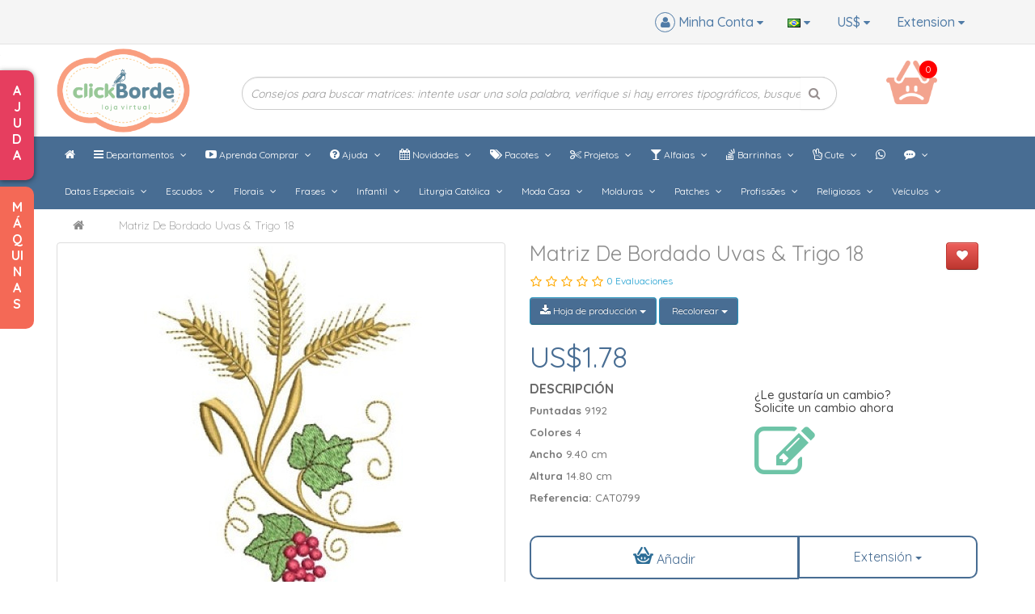

--- FILE ---
content_type: text/html; charset=utf-8
request_url: https://www.clickborde.com.br/uvas-amp-trigo-18
body_size: 66956
content:
<!DOCTYPE html><!--[if IE]><![endif]--><!--[if IE 8 ]>
<html dir="ltr" lang="es" class="ie8"><![endif]--><!--[if IE 9 ]>
<html dir="ltr" lang="es" class="ie9"><![endif]--><!--[if (gt IE 9)|!(IE)]><!-->
<html dir="ltr" lang="es">
<!--<![endif]-->
<head>
    <!-- Global site tag (gtag.js) - Google Analytics -->
    <script async src="https://www.googletagmanager.com/gtag/js?id=UA-57350647-1"></script>
    <script>
        window.dataLayer = window.dataLayer || [];

        function gtag() {
            dataLayer.push(arguments);
        }

        gtag('js', new Date());

        gtag('config', 'UA-57350647-1');
    </script>
    <meta charset="UTF-8"/>
    <meta name="viewport" content="width=device-width, initial-scale=1">
    <meta http-equiv="X-UA-Compatible" content="IE=edge">
    <title>Uvas &amp; Trigo 18</title>
    <base href="https://www.clickborde.com.br/"/>
            <meta name="description" content="Matriz De Bordado Uvas & Trigo 18 Altura: 14.80 cm Ancho: 9.40 cm Puntadas: 9192 Colores: 4 - Descarga Inmediata: DST EXP HUS PES JEF PCS VIP SEW VP3 XXX. ¡Garantice el éxito de su bordado!"/>
                <meta name="keywords" content="Uvas Trigo Religiosos Católicos Uvas Trigo Barrados Uvas Trigo Eucaristia Uvas Trigo Casulas Galões"/>
        <meta property="fb:app_id" content="173586076733308">
    <meta property="og:url" content="http://www.clickborde.com.br/uvas-amp-trigo-18">
    <meta property="og:title" content="Uvas &amp; Trigo 18"/>
    <meta property="og:description" content="Matriz De Bordado Uvas & Trigo 18 Altura: 14.80 cm Ancho: 9.40 cm Puntadas: 9192 Colores: 4 - Descarga Inmediata: DST EXP HUS PES JEF PCS VIP SEW VP3 XXX. ¡Garantice el éxito de su bordado!"/>
    <meta property="og:image" content="https://www.clickborde.com.br/image/data/produtos/prod_3965_505108058.jpg"/>
    <meta property="og:type" content="article"/>

    <script src="catalog/view/javascript/jquery/jquery-2.1.1.min.js" type="text/javascript"></script>
    <link href="catalog/view/javascript/bootstrap/css/bootstrap.min.css" rel="stylesheet" media="screen"/>
    <script src="catalog/view/javascript/bootstrap/js/bootstrap.min.js" type="text/javascript"></script>
    <link href="catalog/view/javascript/font-awesome/css/font-awesome.min.css" rel="stylesheet" type="text/css"/>
    <link href="https://fonts.googleapis.com/css?family=Quicksand:300,400,500,700" rel="stylesheet">
    <link href="catalog/view/theme/clickborde/stylesheet/stylesheet.css?v=2025-12-17-16-22" rel="stylesheet">
	            <link href="catalog/view/javascript/jquery/magnific/magnific-popup.css" type="text/css" rel="stylesheet" media="screen"/>
            <link href="catalog/view/javascript/jquery/datetimepicker/bootstrap-datetimepicker.min.css" type="text/css" rel="stylesheet" media="screen"/>
            <link href="catalog/view/theme/default/stylesheet/product-question.css" type="text/css" rel="stylesheet" media="screen"/>
            <link href="catalog/view/theme/default/stylesheet/animate.css" type="text/css" rel="stylesheet" media="screen"/>
            <link href="catalog/view/theme/default/stylesheet/mega-menu/style.css" type="text/css" rel="stylesheet" media="screen"/>
        <script src="catalog/view/javascript/common.js?v=2025-12-17-16-22" type="text/javascript"></script>
            <link href="https://www.clickborde.com.br/uvas-amp-trigo-18" rel="canonical"/>
            <link href="https://www.clickborde.com.br/image/catalog/FAVICON-2.png" rel="icon"/>
            <link href="https://plus.google.com/" rel="publisher"/>
                <script src="catalog/view/javascript/jquery/magnific/jquery.magnific-popup.min.js" type="text/javascript"></script>
            <script src="catalog/view/javascript/jquery/datetimepicker/moment.js" type="text/javascript"></script>
            <script src="catalog/view/javascript/jquery/datetimepicker/bootstrap-datetimepicker.min.js" type="text/javascript"></script>
            <script src="catalog/view/javascript/jade/mnotimalert.js" type="text/javascript"></script>
            <script src="catalog/view/javascript/jquery/jquery.product-question.js" type="text/javascript"></script>
            <script src="catalog/view/javascript/jquery/mega-menu/script.js" type="text/javascript"></script>
        <!-- Global site tag (gtag.js) - Google Analytics -->
<script async src="https://www.googletagmanager.com/gtag/js?id=UA-57350647-1"></script>
<script>
  window.dataLayer = window.dataLayer || [];
  function gtag(){dataLayer.push(arguments);}
  gtag('js', new Date());

  gtag('config', 'UA-57350647-1');
</script>

<script src="https://js.stripe.com/v3/"></script>
<meta name="facebook-domain-verification" content="2uxmtoe6uzto12v9529xvvhmyoruo9" />

<meta name="p:domain_verify" content="ee8509acb2688aedca22185097a2d4ca"/>

<!-- Pinterest Tag -->
<script>
!function(e){if(!window.pintrk){window.pintrk = function () {
window.pintrk.queue.push(Array.prototype.slice.call(arguments))};var
  n=window.pintrk;n.queue=[],n.version="3.0";var
  t=document.createElement("script");t.async=!0,t.src=e;var
  r=document.getElementsByTagName("script")[0];
  r.parentNode.insertBefore(t,r)}}("https://s.pinimg.com/ct/core.js");
pintrk('load', '2612918308663', {em: '<user_email_address>'});
pintrk('page');
</script>
<noscript>
<img height="1" width="1" style="display:none;" alt=""
  src="https://ct.pinterest.com/v3/?event=init&tid=2612918308663&pd[em]=<hashed_email_address>&noscript=1" />
</noscript>
<!-- end Pinterest Tag -->    

    <meta name="p:domain_verify" content="80327834eeeb27e6078b5136365c131f"/>

    <script>
        $(document).ready(function () {
            $("#menu_links").hide();
            $(".menu_cat").hide();
            $("#main_menu").hover(function () {
                $(".menu_cat").show();
                $(".menu_cat").mouseenter(function () {
                    $(".menu_cat").show();
                    $(".menu_cat").mouseleave(function () {
                        $(".menu_cat").hide();
                    });
                });
            }, function () {
                $(".menu_cat").hide();
            });
        });
    </script>	

<!-- Abaixo lista de desejo - BestCode -->
<script type="text/javascript">
//verificar mais de uma opcao http://localhost/minha_web/opencart_click_borde/loja/projetos-na-bordadeira
$(document).ready( function() {
    var wishilist_product_id  = "";
    var language_wishlist     = [];
    var alert_update_wishlist = true;
    
    function createRadioWishlist(json) {
        html = '';
        
        for (i = 0; i < json['wishlist'].length; i++) {
            html += '     <div class="radio" style="margin-left:10px">';
            html += '       <label>';
            html += '         <input type="radio" name="wishilist_name_list" id="input-wishilist-name-list' + i + '" value="' + json['wishlist'][i]['wishlist_id'] + '">';
            html +=             json['wishlist'][i]['name'];
            html += '       </label>';
            html += '     </div>';
        }
        
        return html;
    }
    
    function createSelectWishlist(json, input) {
        html = '<option value="0">'+ (input == 1 ? language_wishlist['text_all'] : language_wishlist['text_select']) +'</option>';
        
        if (input == '2') {
            html += '<option value="delete_product">'+ language_wishlist['text_delete_product'] +'</option>';
        }
        
        for (i = 0; i < json['wishlist'].length; i++) {
            html += '       <option value="' + json['wishlist'][i]['wishlist_id'] + '">';
            html +=             (input == 2 ? language_wishlist['text_insert_wishlist'] : '') + json['wishlist'][i]['name'];
            html += '       </option>';
        }
        
        return html;
    }
    
    function createInputEditWishlist(json) {
        html = '';
        html += '<table class="table table-striped">';
        html += '  <thead>';
        html += '    <tr>';
        html += '      <th>' + language_wishlist['text_title_table_1'] + '</th>';
        html += '      <th style="text-align: right; padding-right: 35px;">' + language_wishlist['text_title_table_2'] + '</th>';
        html += '    </tr>';
        html += '  </thead>';
        html += '  <tbody>';
        
        for (i = 0; i < json['wishlist'].length; i++) {

            html += '    <tr>';
            html += '      <td>';
            html += '        <input type="text" class="form-control" name="wishilist_name_list_' + json['wishlist'][i]['wishlist_id'] + '" id="input-wishilist-name-list-' + i + '" value="' + json['wishlist'][i]['name'] + '" data-wishlist-id="' + json['wishlist'][i]['wishlist_id'] + '">';
            html += '      </td>';
            html += '      <td class="pull-right">';
            html += '        <button type="button" class="btn btn-primary" id="btn-save-edit-wishlist-' + i + '" data-wishlist-name-id="' + i + '"><i class="fa fa-save"></i></button>  <button type="button" class="btn btn-danger" id="btn-delete-wishlist-' + i + '" data-wishlist-name-id="' + i + '"><i class="fa fa-trash-o"></i></button>';
            html += '      </td>';
            html += '    </tr>';
        }
        
       html += '  </tbody>';
       html += '</table>';
        
       html += '<div class="row" id="new-wishlist">';
       html += '  <div class="col-md-2 col-md-offset-10"><button type="button" class="btn btn-success" id="btn-new-wishlist" data-wishlist-name-id="' + i + '" title="" style="float: right; margin-right: 10px;"><i class="fa fa-plus-circle"></i></button></div>';
       html += '</div>';
        
        return html;
    }
    
    $(document).on('click', '#modal-wishlist #form-save-edit-name-wishlist #btn-new-wishlist', function() {
        if ($('#modal-wishlist #form-save-edit-name-wishlist #input-wishilist-name').length) {
            $('#modal-wishlist #form-save-edit-name-wishlist #input-wishilist-name').focus();
            return false;
        }
    
        html  = '  <tr>';
        html += '    <td>';
        html += '      <input type="text" name="wishilist_name" class="form-control" id="input-wishilist-name">';
        html += '    </td>';
        html += '    <td class="pull-right">';
        html += '      <button type="button" class="btn btn-primary" id="btn-save-wishlist"><i class="fa fa-save"></i></button>';
        html += '    </td>';
        html += '  </tr>';
        
        $('#modal-wishlist #wishlist-create-edit #form-save-edit-name-wishlist table tbody').append(html);
    });
    
    $(document).on('click', '#modal-wishlist #wishlist-create-edit #btn-save-wishlist', function() {
        $('#modal-wishlist .modal-body #wishlist-create-edit .alert').remove();
        
        $.ajax({
            url: 'index.php?route=account/wishlist/wishlistBestcodeSaveName',
            type: 'post',
            dataType: 'json',
            data: 'name='+encodeURIComponent($('#modal-wishlist #wishlist-create-edit input[name="wishilist_name"]').val()),
            beforeSend: function() {
                $('#modal-wishlist .modal-body #form-save-edit-name-wishlist').before('<div class="alert alert-info alert-dismissible"><i class="fa fa-spinner fa-spin fa-2x fa-fw"></i> ' + language_wishlist['text_loading'] + '</div>');
            },
            success: function(json) {
                if (json['error']) {
                    $('#input-wishilist-name').focus();
                    $('#modal-wishlist .modal-body #wishlist-create-edit .alert').replaceWith('<div class="alert alert-danger alert-dismissible">' + json['error'] + '</div>');
                }

                if (json['success']) {
                    $('#modal-wishlist .modal-body #wishlist-create-edit .alert').replaceWith('<div class="alert alert-success alert-dismissible">' + json['success'] + '</div>');

                    createRadioWishlist(json);
                    
                    $('#modal-wishlist #form-add-wishlist .radio').remove();
                    $('#modal-wishlist #form-add-wishlist .alert').after(createRadioWishlist(json));
                    $('#modal-wishlist #form-save-edit-name-wishlist').html(createInputEditWishlist(json));
                    $('#modal-wishlist #wishlist-list-product #input-wishlist-list-name').html(createSelectWishlist(json, '1'));
                    $('#modal-wishlist #wishlist-list-product #input-wishlist-list-name-edit-update').html(createSelectWishlist(json, '2'));
                    
                    if (wishilist_product_id !== 'account') {                    
                        $('#modal-wishlist .modal-body .nav-tabs li, #wishlist-add, #wishlist-list-product').removeClass('hidden');
                    }
                    
                    $('#modal-wishlist #form-save-edit-name-wishlist #btn-new-wishlist').removeClass('hidden');
                }
            },
            error: function(xhr, ajaxOptions, thrownError) {
                alert(thrownError + "/r/n" + xhr.statusText + "/r/n" + xhr.responseText);
            }
        });
    });
    
    $(document).on('click', '#modal-wishlist #form-save-edit-name-wishlist button[id^="btn-save-edit-wishlist"]', function() {
        $('#modal-wishlist .modal-body #wishlist-create-edit .alert').remove();
        
        wishlist_name_id = $(this).attr('data-wishlist-name-id');
        wishilist_name   = $('#input-wishilist-name-list-'+wishlist_name_id).val();
        wishlist_id      = $('#input-wishilist-name-list-'+wishlist_name_id).attr('data-wishlist-id');
        
        $.ajax({
            url: 'index.php?route=account/wishlist/wishlistBestcodeSaveEditName',
            type: 'post',
            dataType: 'json',
            data: 'name='+encodeURIComponent(wishilist_name)+'&wishlist_id='+wishlist_id,
            beforeSend: function() {
                $('#modal-wishlist .modal-body #form-save-edit-name-wishlist').before('<div class="alert alert-info alert-dismissible"><i class="fa fa-spinner fa-spin fa-2x fa-fw"></i> ' + language_wishlist['text_loading'] + '</div>');
            },
            success: function(json) {
               
                if (json['error']) {
                    $('#input-wishilist-name-list-'+wishlist_name_id).focus();
                    $('#modal-wishlist .modal-body #wishlist-create-edit .alert').replaceWith('<div class="alert alert-danger alert-dismissible">' + json['error'] + '</div>');
                }

                if (json['success']) {
                    $('#modal-wishlist .modal-body #wishlist-create-edit .alert').replaceWith('<div class="alert alert-success alert-dismissible">' + json['success'] + '</div>');
                                        
                    $('#modal-wishlist #form-add-wishlist .radio').remove();
                    $('#modal-wishlist #form-add-wishlist .alert').after(createRadioWishlist(json));
                    $('#modal-wishlist #wishlist-list-product #input-wishlist-list-name').html(createSelectWishlist(json, '1'));
                    $('#modal-wishlist #wishlist-list-product #input-wishlist-list-name-edit-update').html(createSelectWishlist(json, '2'));
                    $('#modal-wishlist #form-save-edit-name-wishlist #btn-new-wishlist').removeClass('hidden');
                }
            },
            error: function(xhr, ajaxOptions, thrownError) {
                alert(thrownError + "/r/n" + xhr.statusText + "/r/n" + xhr.responseText);
            }
        });
    });
    
    $(document).on('click', '#modal-wishlist #form-save-edit-name-wishlist button[id^="btn-delete-wishlist"]', function() {
        if (confirm(language_wishlist['text_confirm_delete']) == false)  {
            return false;
        }
    
        $('#modal-wishlist .modal-body #wishlist-create-edit .alert').remove();
        
        wishlist_name_id = $(this).attr('data-wishlist-name-id');
        wishlist_id      = $('#input-wishilist-name-list-'+wishlist_name_id).attr('data-wishlist-id');
        
        $.ajax({
            url: 'index.php?route=account/wishlist/wishlistBestcodeDeleteWishlist',
            type: 'post',
            dataType: 'json',
            data: 'wishlist_id='+wishlist_id,
            beforeSend: function() {
                $('#modal-wishlist .modal-body #form-save-edit-name-wishlist').before('<div class="alert alert alert-info alert-dismissible"><i class="fa fa-spinner fa-spin fa-2x fa-fw"></i> ' + language_wishlist['text_loading'] + '</div>');
            },
            success: function(json) {
                if (json['error']) {
                    $('#modal-wishlist .modal-body #wishlist-create-edit .alert').replaceWith('<div class="alert alert-danger alert-dismissible">' + json['error'] + '</div>');
                }

                if (json['success']) {
                    $('#modal-wishlist .modal-body #wishlist-create-edit .alert').replaceWith('<div class="alert alert-success alert-dismissible">' + json['success'] + '</div>');
                                        
                    $('#modal-wishlist #form-add-wishlist .radio').remove();
                    $('#modal-wishlist #form-add-wishlist .alert').after(createRadioWishlist(json));
                    $('#modal-wishlist #form-save-edit-name-wishlist').html(createInputEditWishlist(json));
                    $('#modal-wishlist #wishlist-list-product #input-wishlist-list-name').html(createSelectWishlist(json, '1'));
                    $('#modal-wishlist #wishlist-list-product #input-wishlist-list-name-edit-update').html(createSelectWishlist(json, '2'));
                    
                    if (!$('#modal-wishlist #form-save-edit-name-wishlist table tbody tr').length) {
                        $('#modal-wishlist .modal-body .nav-tabs li:not(.active), #wishlist-add, #wishlist-list-product').addClass('hidden');
                        $('#modal-wishlist #form-save-edit-name-wishlist #btn-new-wishlist').trigger('click');
                        $('#modal-wishlist #form-save-edit-name-wishlist #btn-new-wishlist').addClass('hidden');
                    }
                }
            },
            error: function(xhr, ajaxOptions, thrownError) {
                alert(thrownError + "/r/n" + xhr.statusText + "/r/n" + xhr.responseText);
            }
        });
    });

    function wishlistBestcodeSetProduct(wishlist_id, product_id, input) {
        $('#modal-wishlist #wishlist-list-product .alert, #modal-wishlist #wishlist-list-product #loading').remove();
    
        $.ajax({
            url: 'index.php?route=account/wishlist/wishlistBestcodeSetProduct',
            type: 'post',
            dataType: 'json',
            data: 'wishlist_id='+wishlist_id+'&product_id='+product_id,
            beforeSend: function() {
                if (input == '1') {
                    $('#modal-wishlist #wishlist-add .alert').replaceWith('<div class="alert alert alert-info alert-dismissible"><i class="fa fa-spinner fa-spin fa-2x fa-fw"></i> ' + language_wishlist['text_loading'] + '</div>');
                } else {
                    $('#modal-wishlist #wishlist-list-product').prepend('<span id="loading"><i class="fa fa-spinner fa-spin fa-2x fa-fw"></i> ' + language_wishlist['text_loading'] + '</span>');
                }
            },
            success: function(json) {
                $('#modal-wishlist #wishlist-list-product .alert, #modal-wishlist #wishlist-list-product #loading').remove();
            
                if (input == '1' && json['error']) {
                    $('#modal-wishlist #wishlist-add .alert').replaceWith('<div class="alert alert-danger alert-dismissible">' + json['error'] + '</div>');
                }

                if (json['success']) {
                    if (input == '1') {
                        $('#modal-wishlist #wishlist-add .alert').replaceWith('<div class="alert alert-success alert-dismissible">' + json['success'] + '</div>');
                        
                        $('#modal-wishlist .modal-body .nav-tabs li, #wishlist-add, #wishlist-list-product').removeClass('hidden');
                    } else {
                        $('#modal-wishlist #wishlist-list-product').prepend('<div class="alert alert-success alert-dismissible">' + json['success'] + '</div>');
                        
                        $('#modal-wishlist #wishlist-list-product #input-wishlist-list-name').trigger('change');
                    }
                }
            },
            error: function(xhr, ajaxOptions, thrownError) {
                alert(thrownError + "/r/n" + xhr.statusText + "/r/n" + xhr.responseText);
            }
        });
        
        $('#modal-wishlist #wishlist-list-product #input-wishlist-list-name-edit-update').val('0');
    }
    
    $(document).on('click', '#modal-wishlist #wishlist-add #form-add-wishlist input[id^="input-wishilist-name-list"]', function() {
        wishlistBestcodeSetProduct($(this).val(), wishilist_product_id, '1');
    });
    
    $(document).on('change', '#modal-wishlist #wishlist-list-product #input-wishlist-list-name-edit-update', function() {
        wishlist_id = $(this).val();
        
        if (wishlist_id == '0') {
            return false;
        }

        if (wishlist_id == 'delete_product' && confirm(language_wishlist['text_del_prod_wishlist']) == false)  {
            $('#modal-wishlist #wishlist-list-product #input-wishlist-list-name-edit-update').val('0');
            return false;
        }
        
        if (wishlist_id !== 'delete_product' && confirm(language_wishlist['text_update_wishlist'] + $('#modal-wishlist #wishlist-list-product #input-wishlist-list-name option[value="'+wishlist_id+'"]').text()) == false) {
            $('#modal-wishlist #wishlist-list-product #input-wishlist-list-name-edit-update').val('0');
            return false;
        }
        
        product_id  = "";
        
        $('#modal-wishlist #wishlist-list-product #form-buy-product-wishlist input[name^="selected_add_cart[]"]:checked').each(function (index) {
            product_id += $(this).val();
            
            if (($('#modal-wishlist #wishlist-list-product #form-buy-product-wishlist input[name^="selected_add_cart[]"]:checked').length - 1) > index) {
                product_id += ',';
            }
        });
    
        wishlistBestcodeSetProduct(wishlist_id, product_id, '2');
    });
    
    $(document).on('click', 'button[data-wishlist-product-id], a[data-wishlist-product-id]', function() {
        $('#modal-wishlist').remove();
        wishilist_product_id = $(this).attr('data-wishlist-product-id');
        
        $.ajax({
            url: 'index.php?route=account/wishlist/wishlistBestcode',
            type: 'post',
            dataType: 'json',
            data: 'product_id='+wishilist_product_id,
            success: function(json) {
                language_wishlist = json['language'];
                
                html  = '<div class="modal fade" id="modal-wishlist">';
                html += '  <div class="modal-dialog" role="document">';
                html += '    <div class="modal-content">';
                html += '      <div class="modal-header">';
                html += '        <h4 class="modal-title">' + json['modal_title'] + '</h4>';
                html += '      </div>';
                html += '      <div class="modal-body" style="max-height: 500px; overflow-y: auto;">';
                html += '      </div>';
                html += '      <div class="modal-footer">';
                html += '        <button type="button" class="btn btn-primary" data-dismiss="modal">' + language_wishlist['button_close'] + '</button>';
                html += '      </div>';
                html += '    </div>';
                html += '  </div>';
                html += '</div>';

                $('body').append(html);
                $('#modal-wishlist').css({'z-index':'99999999'});
                $('#modal-wishlist').modal({'backdrop':'static', 'keyboard':'false'});
                $('#modal-wishlist .modal-dialog').css({'max-width':'500px'});
                $('#modal-wishlist').modal();
                
                if (json['error']) {
                    $('#modal-wishlist .modal-body').html('<div class="alert alert-danger alert-dismissible">' + json['error'] + '</div>');
                }

                if (json['success']) {
                    html  = '<div>';
                    html += '  <ul class="nav nav-tabs" role="tablist" style="margin-bottom: 15px">';
                    html += '    <li role="presentation" class="' + ((json['wishlist'] == '' || wishilist_product_id == 'account') ? ' hidden' : 'active') + '"><a href="#wishlist-add" aria-controls="home" role="tab" data-toggle="tab">' + language_wishlist['text_tab_1'] + '</a></li>';
                    html += '    <li role="presentation" class="' + ((json['wishlist'] == '' || wishilist_product_id == 'account') ? ' active' : '') + '"><a href="#wishlist-create-edit" aria-controls="messages" role="tab" data-toggle="tab">' + language_wishlist['text_tab_2'] + '</a></li>';
                    html += '    <li role="presentation" class="' + ((json['wishlist'] == '' || !json['wishlist_product']) ? ' hidden' : '') + '"><a href="#wishlist-list-product" aria-controls="messages" role="tab" data-toggle="tab">' + language_wishlist['text_tab_3'] + '</a></li>';
                    html += '  </ul>';
                    html += '  <div class="tab-content">';
                    
                    html += '    <div role="tabpanel" class="tab-pane' + ((json['wishlist'] == '' || wishilist_product_id == 'account') ? ' hidden' : ' active') + '" id="wishlist-add">';
                    html += '      <form action="#" method="post" enctype="multipart/form-data" id="form-add-wishlist">';
                    html += '       <div class="alert alert-info">' + language_wishlist['text_info_wishlist_add'] + '</div>';
                    html +=        createRadioWishlist(json);
                    html += '      </form>';
                    html += '    </div>';
                    
                    html += '    <div role="tabpanel" class="tab-pane' + ((json['wishlist'] == '' || wishilist_product_id == 'account') ? ' active' : '') + '" id="wishlist-create-edit">';
                    html += '      <form action="#" method="post" enctype="multipart/form-data" class="form-horizontal" id="form-save-edit-name-wishlist">';
                    html +=        createInputEditWishlist(json);
                    html += '      </form>';
                    html += '    </div>';
                    
                    html += '    <div role="tabpanel" class="tab-pane" id="wishlist-list-product">';
                    html += '      <form class="form-horizontal">';
                    html += '        <div class="form-group">';
                    html += '          <label class="col-sm-4 control-label" for="input-wishlist-list-name">'+ language_wishlist['entry_wishlist_name_1'] +'</label>';
                    html += '          <div class="col-sm-8">';
                    html += '            <select name="wishlist_list_name" id="input-wishlist-list-name" class="form-control">';
                    html +=                createSelectWishlist(json, '1');
                    html += '            </select>';
                    html += '          </div>';
                    html += '        </div>';
                    html += '        <div class="form-group hidden">';
                    html += '          <label class="col-sm-4 control-label" for="input-wishlist-list-name-edit-update">'+ language_wishlist['entry_wishlist_name_2'] +'</label>';
                    html += '          <div class="col-sm-8">';
                    html += '            <select name="wishlist_list_name_edit_update" id="input-wishlist-list-name-edit-update" class="form-control">';
                    html +=                createSelectWishlist(json, '2');
                    html += '            </select>';
                    html += '          </div>';
                    html += '        </div>';
                    html += '        <div class="form-group hidden">';
                    html += '          <label class="col-sm-4 control-label" for="btn-wishlist-list-buy">'+ language_wishlist['text_add_cart'] +'</label>';
                    html += '          <div class="col-sm-8">';
                    html += '            <button type="button" class="btn btn-primary" id="btn-wishlist-list-buy" data-loading-text="' + language_wishlist['text_loading'] + '">'+ language_wishlist['button_add_cart'] +'</button>';
                    html += '          </div>';
                    html += '        </div>';
                    html += '      </form>';
                    html += '    </div>';
                    
                    html += '  </div>';
                    html += '</div>';
                    
                    $('#modal-wishlist #btn-save-wishlist').attr({'data-add-wishlist':true});
                    $('#modal-wishlist .modal-body').html(html);
                    
                    if (!$('#modal-wishlist #form-save-edit-name-wishlist table tbody tr').length) {
                        $('#modal-wishlist #form-save-edit-name-wishlist #btn-new-wishlist').trigger('click');
                        $('#modal-wishlist #form-save-edit-name-wishlist #btn-new-wishlist').addClass('hidden');
                    }
                    
                    /*if (wishilist_product_id == 'account') {
                        $('#modal-wishlist #wishlist-list-product #input-wishlist-list-name').trigger('change');
                    }*/
                }
            },
            error: function(xhr, ajaxOptions, thrownError) {
                alert(thrownError + "/r/n" + xhr.statusText + "/r/n" + xhr.responseText);
            }
        });
    });
    
    $(document).on('click mouseover', '#modal-wishlist a[href="#wishlist-list-product"]', function() {
	    if ($('#modal-wishlist #wishlist-list-product #loading').length) {
		    return false;
		}
        $('label[for="input-wishlist-list-name-edit-update"], label[for="btn-wishlist-list-buy"]').parent().addClass('hidden');
        $('#modal-wishlist #wishlist-list-product #input-wishlist-list-name').trigger('change');
    });
    
    $(document).on('change', '#modal-wishlist #wishlist-list-product #input-wishlist-list-name', function() {
        $('#modal-wishlist #wishlist-list-product #loading, #modal-wishlist #wishlist-list-product #form-buy-product-wishlist, #modal-wishlist #wishlist-list-product .alert').remove();
    
        $.ajax({
            url: 'index.php?route=account/wishlist/wishlistBestcodeGetProduct',
            type: 'post',
            dataType: 'json',
            data: 'wishlist_id='+$(this).val(),
            beforeSend: function() {
                $('#modal-wishlist #wishlist-list-product').append('<span id="loading"><i class="fa fa-spinner fa-spin fa-2x fa-fw"></i> ' + language_wishlist['text_loading'] + '</span>');
            },
            success: function(json) {
                $('#modal-wishlist #wishlist-list-product #loading').remove();
                
                if (json['error']) {
                    $('#modal-wishlist #wishlist-list-product').prepend('<div class="alert alert-danger">' + json['error'] + '</div>');
                }
                
                if (json['products'].length) {
                    html  ='<form action="#" name="buy_product_wishlist" id="form-buy-product-wishlist" method="post">';
                    html +='  <table class="table table-striped">';
                    html +='    <thead>';
                    html +='      <tr>';
                    html +='        <th></th>';
                    html +='        <th>'+ json['column_name'] +'</th>';
                    html +='        <th></th>';
                    html +='        <th>'+ json['column_extension'] +'</th>';
                    html +='        <th>'+ json['column_price'] +'</th>';
                    html +='      </tr>';
                    html +='    </thead>';
                    html +='    <tbody>';
                   
                    for (i in json['products']) {
                        html +='      <tr>';
                        html +='        <td><input type="checkbox" name="selected_add_cart[]" value="' + json['products'][i]['product_id'] + '" /></td>';
                        html +='        <td><a href="'+ json['products'][i]['href'] + '" target="_blank"><img src="'+(json['products'][i]['thumb'])+'"></a></td>';
                        html +='        <td><a href="'+ json['products'][i]['href'] + '" target="_blank">'+ json['products'][i]['name'] + ' - ' +json['products'][i]['model']+'</a></td>';
                        html +='        <td>';
                        
                        for (i2 in json['products'][i]['options']) {
                          html +='        <select name="option[' + json['products'][i]['options'][i2]['product_option_id'] + ']" id="select-product-id-' + json['products'][i]['product_id'] + '-' + i + '" data-product-option-id="' + json['products'][i]['options'][i2]['product_option_id'] + '" class="form-control">';
                          
                          html += '<option value="0">'+ language_wishlist['text_select'] +'</option>';
                        
                          for (i3 in json['products'][i]['options'][i2]['product_option_value']) {
                            html +='        <option value="' + json['products'][i]['options'][i2]['product_option_value'][i3]['product_option_value_id'] + '">' + json['products'][i]['options'][i2]['name'] + ' [' + json['products'][i]['options'][i2]['product_option_value'][i3]['name'] + ']</option>';
                          }
                          
                          html +='      </select>';
                        }
                        
                        html +='      </td>';
                        html +='      <td>';
                        
                        if (!json['products'][i]['special']) {
                          html +=       json['products'][i]['price'];
                        } else {
                          html +='      <p class="price"><span class="price-new" style="font-size: 12px;">' + json['products'][i]['special'] + '</span><br /><span class="price-old" style="color: #999; text-decoration: line-through; font-size: 12px;">' + json['products'][i]['price'] + '</span></p>';
                        }
                        
                        html +='      </td>';
                        html +='    </tr>';  
                    }
                    
                    html +='      </tbody>';
                    html +='  </table>';
                    html +='</form>';
                    
                    $('#modal-wishlist #wishlist-list-product').append(html);
                } else {
                    $('#modal-wishlist #wishlist-list-product').prepend('<div class="alert alert-danger">' + language_wishlist['error_wishlist_product'] + ' <b>' + $('#modal-wishlist #wishlist-list-product #input-wishlist-list-name option:selected').text() + '</b></div>');
                }
            },
            error: function(xhr, ajaxOptions, thrownError) {
                alert(thrownError + "\r\n" + xhr.statusText + "\r\n" + xhr.responseText);
            }
        });
    });

    $(document).on('click', '#modal-wishlist #wishlist-list-product #form-buy-product-wishlist input[name^="selected_add_cart[]"]', function() {
        setTimeout(function() {
            var checked_buy_product_wishlist = false;
            
            $('#modal-wishlist #wishlist-list-product #form-buy-product-wishlist input[name^="selected_add_cart[]"]:checked').each(function () {
                wishlist_product_id = $(this).val();
                //$('select[id^="select-product-id-'+wishlist_product_id+'-"]').focus();
                checked_buy_product_wishlist = true;
            });
            
            if (!checked_buy_product_wishlist) {
                $('#modal-wishlist #wishlist-list-product #error-product-option-value-id').remove();
                $('label[for="input-wishlist-list-name-edit-update"], label[for="btn-wishlist-list-buy"]').parent().addClass('hidden');
            } else {
                $('label[for="input-wishlist-list-name-edit-update"], label[for="btn-wishlist-list-buy"]').parent().removeClass('hidden');
                
                if (alert_update_wishlist && $('#modal-wishlist #wishlist-list-product #form-buy-product-wishlist input[name^="selected_add_cart[]"]:checked').length == 1) {
                    alert(language_wishlist['text_info_wishlist']);
                }
                
                alert_update_wishlist = false;
            }
        }, 100);
    });

    $(document).on('click', '#modal-wishlist #wishlist-list-product #btn-wishlist-list-buy', function() {
        $('#modal-wishlist #wishlist-list-product #error-product-option-value-id, #modal-wishlist #wishlist-list-product #text-add-cart-success').remove();
        
        error_wishlist_product_option_value_id = false;
        
        $('#modal-wishlist #wishlist-list-product #form-buy-product-wishlist input[name^="selected_add_cart[]"]:checked').each(function () {
            wishlist_product_id              = $(this).val();
            wishlist_product_option_value_id = $('select[id^="select-product-id-'+wishlist_product_id+'-"]').val();
            
            if (wishlist_product_option_value_id == 0) {
                error_wishlist_product_option_value_id = true;
                $('#modal-wishlist #wishlist-list-product #form-buy-product-wishlist select[id^="select-product-id-'+wishlist_product_id+'-"]').after('<div class="alert alert-danger" id="error-product-option-value-id">' + language_wishlist['text_select'] + '</div>');
                $('#modal-wishlist #wishlist-list-product #form-buy-product-wishlist select[id^="select-product-id-'+wishlist_product_id+'-"]').focus();
            }
        });
        
        if (error_wishlist_product_option_value_id) {
            return false;
        }
    
        $('#modal-wishlist #wishlist-list-product #btn-wishlist-list-buy').button('loading');
        
        $('#modal-wishlist #wishlist-list-product #form-buy-product-wishlist input[name^="selected_add_cart[]"]:checked').each(function (index) {
            wishlist_product_id              = $(this).val();
            
            wishlist_product_options = '';
            
            $('select[id^="select-product-id-'+wishlist_product_id+'-"]').each(function () {
                wishlist_product_option_id       = $(this).attr('data-product-option-id');
                wishlist_product_option_value_id = $(this).val();
            
                wishlist_product_options += '&option['+ wishlist_product_option_id +']='+wishlist_product_option_value_id;
            });
            
            $.ajax({
                url: 'index.php?route=checkout/cart/add',
                type: 'post',
                data: 'product_id='+wishlist_product_id+'&quantity=1&'+wishlist_product_options,
                dataType: 'json',
                success: function(json) {
                    if (json['success'] && ($('#modal-wishlist #wishlist-list-product #form-buy-product-wishlist input[name^="selected_add_cart[]"]:checked').length - 1) == index) {
                        $('#cart > ul').load('index.php?route=common/cart/info ul li');
                        $('#modal-wishlist #wishlist-list-product #btn-wishlist-list-buy').button('reset');
                        
                        $('#modal-wishlist #wishlist-list-product').prepend('<div class="alert alert-success alert-dismissible" id="text-add-cart-success">' + language_wishlist['text_add_cart_success'] + '</div>');
                    }
                },
                error: function(xhr, ajaxOptions, thrownError) {
                    alert(thrownError + "\r\n" + xhr.statusText + "\r\n" + xhr.responseText);
                }
            });
        });
    });
});
--></script>
<style>
.product-layout i.fa-heart {
  color: #f46956 !important;
}
.product-layout i.fa-heart:hover {
  animation: shake 0.82s cubic-bezier(.36,.07,.19,.97) both;
  transform: translate3d(0, 0, 0);
  backface-visibility: hidden;
  perspective: 1000px;
}

@keyframes shake {
  10%, 90% {
    transform: translate3d(-1px, 0, 0);
  }
  
  20%, 80% {
    transform: translate3d(2px, 0, 0);
  }

  30%, 50%, 70% {
    transform: translate3d(-4px, 0, 0);
  }

  40%, 60% {
    transform: translate3d(4px, 0, 0);
  }
}
</style>
<!-- Acima lista de desejo - BestCode -->
            

				
<style>
.modelo-maq {
	font-family: 'Quicksand', sans-serif;
    position: fixed;
    border-radius: 0 6px 6px 0;
    top: 55%;
	left: -30%;
	width: 30%;
	height: auto;
    margin-top: -300px;
    background-color: #f46956;
    padding: 10px;
    box-sizing: border-box;
    display: none;
    box-shadow: rgba(0,0,0,0) 0 0.2em 0em;
    color: #23A0CF;
    max-width: 30%;
    max-height: 95%;
	display: block;
	z-index:9000000;
}

.modelo-maq .conteudo {
    background-color: #fff;
    height: 100%;
    width: 100%;
    overflow-y: auto;
    overflow-x: hidden;
}

.modelo-maq #texto-aba{
	display:none;
	position: absolute;
	border-radius: 0 10px 10px 0;
	top: 35%;
	left: 100%;
	background-color: #f46956;
	padding: 15px 10px;
	color: #ffffff;
	width: 42px;
	text-align: center;
	box-shadow: rgba(0,0,0,0) 0 0.2em 0em;
	cursor: pointer;
	margin-top: -21px;
	box-sizing: border-box;
}
.modelo-maq #texto-aba b{
	color: #ffffff;
	display: inline-block;
	width: 15px;
	height: 100%;
	font-size: 16px;
	text-transform: uppercase;
	word-break: break-word;
	word-wrap: break-word;
}
.modelo-maq #span-seta-esq {
	display:block;
    width: 0;
    height: 0;
    border-top: 6px solid transparent;
    border-right: 14px solid #fff;
    border-bottom: 6px solid transparent;
}
.modelo-maq #texto-aba span {
    display: none;
    float: right;
}

.modelo-maq .duvida_maq {
	color: #4f4f4f;
	text-align:center;
	font-weight:bold;
	font-size: 16px;
	text-transform: uppercase;
	margin-top:5px;
}

.modelo-maq .maq_inf {
	font-family: 'Raleway', sans-serif;
	color: #4f4f4f;
	text-align:center;
	font-size: 11px;
	text-transform: uppercase;
	margin-top:5px;
}

.modelo-maq img {
	width:80px;
	margin-top:5px;
	margin-left:40%;
}

.modelo-maq .conteudo select{
	text-transform: uppercase;
	text-align: center;
	text-align-last: center;
	font-size: 15px;
	width:97%;
	margin: 5px 5px 5px 5px;
}

.modelo-maq .info_med{
	font-size: 10px;
	color:#7d7d7d;
	margin: 5px 5px 5px 5px;
}

.modelo-maq #div-dados-modelo{
	text-transform: uppercase;
	width:97%;
	margin: 5px 5px 5px 5px;
	color: #4e4e4e;
}

@media (max-width: 480px) {
    .modelo-maq {
		top: 70%;
		left: -75%;
		max-width: 75%;
		width: 100%;
	}
	
	.modelo-maq #texto-aba{
		width: 42px;
		padding: 18px 0;
	}
	
	.modelo-maq #texto-aba b{
		/*width: 10px;
		height: 100%;*/
		font-size: 12px;
	}

	.modelo-maq #texto-aba{
		top: 26% !important;
	}
}
@media (max-height: 360px) {
    .modelo-maq {
		/*display:none*/
	}
}
}
</style>
			

<!--//Início formulário contato megamenu (veteranodf)-->
<script>
$(document).ready( function(){
	$(document).on('click', '#form-contato-megamenu #form-contato-megamenu-btn-send', function(){
		var nome     = $('#form-contato-megamenu #input-megamenu-contact-name');
		var email    = $('#form-contato-megamenu #input-megamenu-contact-email');
		var pergunta = $('#form-contato-megamenu #input-megamenu-contact-enquiry');
		
		
		$('#form-contato-megamenu .alert').remove();
		
		$.ajax({
			url: 'index.php?route=information/contact/veteranodfFormularioContatoMegamenu',
			type: 'post',
			dataType: 'json',
			data: 'nome='+encodeURIComponent(nome.val())+'&email='+email.val()+'&pergunta='+encodeURIComponent(pergunta.val()),
			beforeSend: function() {
				$('#form-contato-megamenu-btn-send').button('loading');
			},
			success: function(json) {
				$('#form-contato-megamenu-btn-send').button('reset');
				
				if(json['error']){
					$('#input-megamenu-contact-enquiry').after('<div class="alert alert-danger" style="margin-top: 10px"><i class="fa fa-exclamation-circle"></i> '+json['mensagem']+'</div>');
				}
				else{
					$('#input-megamenu-contact-enquiry').after('<div class="alert alert-success" style="margin-top: 10px">'+json['mensagem']+'</div>');
				}
			},
			error: function(xhr, ajaxOptions, thrownError) {
				alert(thrownError + "\r\n" + xhr.statusText + "\r\n" + xhr.responseText);
			}
		});
	});
});
</script>
<!--//Fim formulário contato megamenu (veteranodf)-->
			

<script>
    extension_favorite      = '';//'';
	text_extension_favorite = 'text_extension_favorite';
	extensions_favorites    = [{"name":"DST"},{"name":"EXP"},{"name":"HUS"},{"name":"PES"},{"name":"JEF"},{"name":"PCS"},{"name":"VIP"},{"name":"SEW"},{"name":"VP3"},{"name":"XXX"}];
	
	
    $(document).ready( function(){
        $(document).on('click', '.cart-header-block', function() {
            if ($('#cart .cart-body table tbody tr').length) {
                $('.cart-backdrop, #cart').addClass('active');
                return false;
            }
        
            $('.cart-header-block .totalCart').html('<i class="fa fa-spin fa-spinner"></i>');
        
            $.ajax({
                url: 'index.php?route=common/cart/info',
                type: 'post',
                dataType: 'html',
                success: function(html) {
                    $('.cart-backdrop, #cart').remove();
                    $('body').append(html);
                    $('.cart-header-block .totalCart').html($('#cart .cart-body table tbody tr').length);
                    $('.cart-backdrop, #cart').addClass('active');
                }
            });
        });
    });
</script>
<style>
.product-layout .product-thumb h4 a {
    font-size: 13px !important;
}

.product_title, #cart_table tbody a, #cart a {
    text-transform: unset !important;
}

#product #button-cart {
  width: 60%;
  border-top-right-radius: 0;
  border-bottom-right-radius: 0;
}
#product #btn-type-of-embroidery-extension {
  width: 40%;
  border-top-left-radius: 0;
  border-bottom-left-radius: 0;
  padding: 13.5px;
}

#product .btn-buy {
  border-radius: 10px;
}

.cart-body {
  padding: 55px 0 40px;
}

.cart-footer .btn {
  color: #ffffff !important;
}

.copyright {
    background-color: #fabda8;
    width: 100%;
	text-align: center;
}

.sucesso_bordado {
    text-align: left;
}

div[id*="ratingbadge"] iframe {
    width: auto !important;
    height: auto !important;
    margin-top: 30px !important;
}
</style>
			
				</head>
			
			

    <body class="product-product-3965">			

					        <div style="display:none;" class="faq-widget">
  				<div class="faq-content-wrapper">
				   <div class="faq-widget-header">
					<b>Precisando de ajuda?</b>
					
										<div class="faq-tool-icon">
					   <span></span>
					   <span></span>
					   <span></span>
					</div>
										<div class="faq-tool">
					<input type="text" class="faq-search" placeholder="Buscar palavra chave" name="xfaq" />					<a class="faq-widget-category" href="#"><span>Tópico de Dúvidas</span>
					<ul>
					   						 <li data-id="3">Compra</li>
					   						 <li data-id="2">Conta</li>
					   						 <li data-id="7">Entrega</li>
					   						 <li data-id="1">Geral</li>
					   						 <li data-id="8">Orçamentos</li>
					   						 <li data-id="5">Pagamento</li>
					   						 <li data-id="4">Prazo</li>
					   						 <li data-id="9">Problemas</li>
					   						 <li data-id="6">Produto</li>
					   					</ul>
					</a>
										</div>
				  </div>
				   <div class="faq-widget-content">
				   </div>
				   				   <div class="faq-widget-footer">
					  <a href="https://www.clickborde.com.br/duvidas">acesse a FAQ completa aqui</a>
				   </div>
				   
			   </div>
			   <div class="faq-nav"><b><i class="fa fa-question hidden-sm hidden-md hidden-lg" aria-hidden="true"></i><span class="hidden-xs visible-sm visible-md visible-lg">AJUDA</span></b> <span class="arrow-left"></span></div>
			 </div>
				<style>
				 .faq-widget {
					position: fixed;
															left: 530px;
					border-radius: 0 6px 6px 0;
										top: 50%;
					z-index: 10000000;
					width: 530px;
					height: 600px;
					margin-top: -300px;
					background-color: #e63e5f;
					padding: 10px;
				    box-sizing: border-box;
				    display: none;
					box-shadow: rgba(0,0,0,0.6) 0 0.2em 0em;
					color: #666666;
					max-width: calc(100% - 35px);
					max-height: 95%;
				 }
				 .faq-content-wrapper{ position:relative; height: 100%;}
				 .faq-widget-header {
					height: 38px;
				 }
				 
				 .faq-tool-icon{float: right;
    				width: 35px;
    				background: #28aadc;
    				padding: 5px;
    				margin-right: 5px;
    				 cursor: pointer;
    				 display: none;
    				}
				 .faq-tool-icon span{display: block; border:1px solid #fff; margin-bottom: 3px;}
				 .faq-widget-header b{
					 display: inline-block;
					margin-top: 5px;
				  }  
				  
				  .faq-widget-header .faq-tool {
				   float: right;
				  }
				 .faq-widget-header input[name="xfaq"] {
					float: right;
					border: 1px solid #bbb;
					padding: 4px;
					width: 150px;
					border-radius: 4px;
					box-sizing: border-box;
				 }
				 .faq-widget-footer {
					height: 25px;
					padding-top: 4px;
					float: right;
					box-sizing: border-box;
				}
				 .faq-widget-content {
					background-color: #fff;
					height: calc(100% - 60px);
					overflow-y: auto;
					overflow-x: hidden;
					width: 100%;
				}
				.faq-nav {
					position: absolute;
															 left: 100%;					 border-radius: 0 10px 10px 0;
										
					top: 8%;
					background-color: #e63e5f;
					padding: 15px 10px;
					color: #ffffff;
					width: 42px;
					text-align: center;
					box-shadow: rgba(0,0,0,0.5) 0 0.1em 0.5em;
					cursor: pointer;
					margin-top: -21px;
					box-sizing: border-box;
				}
				.faq-nav b{
					display: inline-block;
					width: 15px;
					height: 100%;
					font-size: 16px;
					word-break: break-word;
                    word-wrap: break-word;
				}
				.faq-nav span{
					display: none;
					float: right;
				}
				a.faq-widget-category, a.faq-widget-category:hover, a.faq-widget-category:focus {
					display: inline-block;
					min-width: 50px;
					padding: 5px 12px;
					float: right;
					position: relative;
					border: 1px solid #ccc;
					background-color: #fff;
					color: #777;
					margin-right: 5px;
					border-radius: 4px;
					text-align: center;
					text-decoration: none;
					box-sizing: border-box;
				}
				a.faq-widget-category span abbr {
					display: inline-block;
					border: 1px solid #ccc;
					width: 15px;
					height: 22px;
					margin-left: 8px;
				}
				a.faq-widget-category ul {
					display: none;
					position: absolute;
					list-style-type: none;
					padding: 0;
					margin: 0;
					background-color: #fff;
					border: 1px solid #ccc;
					box-shadow: -2px 2px 5px rgba(0,0,0, 0.2);
					left: 0;
					margin-top: 5px;
				}
				a.faq-widget-category ul li {
					display: block;
					padding: 5px 10px;
					text-align: left;
					width: 190px;
					border-bottom: 1px solid #ccc;
					cursor: pointer;
					box-sizing: border-box;
				}
				a.faq-widget-category ul li:hover {
				  background-color: #EFEEEE;
				}
				.arrow-right {
					width: 0;
					height: 0;
					border-top: 6px solid transparent;
					border-left: 14px solid #fff;
					border-bottom: 6px solid transparent;
				}
				
				.arrow-left {
					width: 0;
					height: 0;
					border-top: 6px solid transparent;
					border-right: 14px solid #fff;
					border-bottom: 6px solid transparent;
				}
				
				
				.arrow-down {
					width: 0;
					height: 0;
					border-left: 6px solid transparent;
					border-right: 6px solid transparent;
					border-top: 10px solid #888787;
				}
				
				 .widget-faq-title {
					padding: 5px 10px;
					width: 100%;
					font-size: 16px;
					display: block;
					cursor: pointer;
					box-sizing: border-box;
					color: #666666;
					background-color: #ffffff;
					border:1px solid #ffffff;
				  }
				  .widget-faq-title:hover, .widget-faq-title.active{
					background-color: #e63e5f;
					color: #f0f0f0;
					border:1px solid #f0f0f0;
				  }
				 .widget-faq-title span {display: inline-block;margin-right: 5px;}
				 .widget-faq-desc{ 
					font-size: 14px;
					padding: 0 10px;
					box-sizing: border-box;
					display: none;
					font-weight: normal;
					background-color: #f0f0f0;
					color: #666666;
					border:1px solid #f0f0f0;
				  }
				  
				  .widget-faq-desc:hover, .widget-faq-desc.active{
					 background-color: #f0f0f0;
					 color: #e63e5f;
					 border:1px solid #ffffff;
				  }
				  
				  .widget-faq-title .arrow-right {
					width: 0;
					height: 0;
					border-top: 6px solid transparent;
					border-left: 10px solid #888787;
					border-bottom: 6px solid transparent;
				 }
				 
				 @media only screen and (max-width: 800px) {
    				.faq-widget-header .faq-tool {
    				  display: none;
    				  position: absolute;
    				  right: 0;
    				  top: 38px;
    				  background: #ccc;
    				  padding: 6px;
    				}
    				.faq-tool-icon{ display: block;}
				 }
				</style>

		<script>
		  $(document).ready(function() {
		  
		      var reqWidth = parseInt('530');
		      var reqHeight = parseInt('600');
		      var direction ='left';
		      
		      
		      getWidgetSize();
		      
		      $(window).resize(function() {
                 getWidgetSize();
              });
		      
			  $faqs = [{"faq_id":"3","faq_title":"O que s\u00e3o as extens\u00f5es?","faq_description":"<p><span style=\"font-size: 9pt; line-height: 107%; background-image: initial; background-position: initial; background-size: initial; background-repeat: initial; background-attachment: initial; background-origin: initial; background-clip: initial;\">S\u00e3o tipos diferentes arquivos para leitura em cada modelo m\u00e1quina de bordar<\/span><br><\/p>","faq_category":"Produto","faq_category_id":"6","show":true},{"faq_id":"5","faq_title":"Como fa\u00e7o para conhecer melhor o produto antes de comprar?","faq_description":"<p class=\"MsoNormal\">Voc\u00ea pode realizar uma compra de matrizes gratuitas e bordar\r\npara verificar a qualidade do nosso trabalho&nbsp;<o:p><\/o:p><\/p>","faq_category":"Produto","faq_category_id":"6","show":true},{"faq_id":"13","faq_title":"Como me certificar que arquivo ser\u00e1 aceito em minha m\u00e1quina de bordar?","faq_description":"<p>Primeiro analise com aten\u00e7\u00e3o as medidas de altura e largura do desenho e compare com sua \u00e1rea de bordado, depois verifique se h\u00e1 extens\u00e3o dispon\u00edvel para seu tipo de m\u00e1quina, se n\u00e3o estiver dispon\u00edvel n\u00e3o adquira outro tipo extens\u00e3o pois pode acontecer do desenho exceder o tamanho limite de sua \u00e1rea de bordado<br><\/p>","faq_category":"Produto","faq_category_id":"6","show":true},{"faq_id":"36","faq_title":"Posso aumentar ou diminuir um bordado depois de comprado?","faq_description":"<p>Sim se voc\u00ea possuir este recurso em sua m\u00e1quina&nbsp; certificando se que a mesma pode carregar um desenho maior que sua \u00e1rea de bordado para que voc\u00ea realizar o ajuste. Sim voc\u00ea pode, desde que este aumento ou diminui\u00e7\u00e3o n\u00e3o exceda 20% do tamanho do desenho<br><\/p>","faq_category":"Produto","faq_category_id":"6","show":true},{"faq_id":"95","faq_title":"O que s\u00e3o Projetos na M\u00e1quina de bordar?","faq_description":"<p>Os projetos s\u00e3o cria\u00e7\u00f5es de bordados personalizados e otimizados em etapas. Por vezes ser\u00e1 necess\u00e1rio seguir um tutorial acompanhando as etapas de constru\u00e7\u00e3o do projeto e aplicar t\u00e9cnicas espec\u00edficas e a utiliza\u00e7\u00e3o de mais de um arquivo de bordar para resultar em produtos finalizados ou parcialmente finalizados na m\u00e1quina de bordar.<br><\/p>","faq_category":"Produto","faq_category_id":"6","show":true},{"faq_id":"76","faq_title":"Esta loja oferece matrizes gratuitas?","faq_description":"<p><span style=\"font-size: 12px;\">Sim esta loja oferece mais de cem matrizes para teste, primeiro realize seu cadastro na loja, depois adicione no carrinho todas as matrizes gratuitas, elegendo o tipo de extens\u00e3o e clicando em continuar comprando at\u00e9 a finaliza\u00e7\u00e3o da compra, agora dever\u00e1 selecionar \"Pagamento n\u00e3o necess\u00e1rio\" ao termino do processo de compra \u00e9 s\u00f3 acessar a sua conta na loja e descarregar<\/span><br><\/p>","faq_category":"Produto","faq_category_id":"6","show":true},{"faq_id":"1","faq_title":"O que s\u00e3o matrizes?  ","faq_description":"<p class=\"MsoListParagraph\" style=\"margin-left:18.0pt;mso-add-space:auto;\r\ntext-indent:-18.0pt;mso-list:l0 level1 lfo1\">S\u00e3o arquivos digitais que podem ser utilizados exclusivamente em\r\nm\u00e1quinas de bordar<o:p><\/o:p><\/p>","faq_category":"Produto","faq_category_id":"6","show":true},{"faq_id":"39","faq_title":"Porque em alguns desenhos tenho que escolher a op\u00e7\u00e3o ZIP?","faq_description":"<p>Porque neste tipo de compra voc\u00ea est\u00e1 adquirindo mais de um desenho de uma s\u00f3 vez, e para facilitar o descarregamento dos arquivo comprimimos os mesmos dentro de uma pasta, assim o download ser\u00e1 realizado e uma \u00fanica vez<br><\/p>","faq_category":"Produto","faq_category_id":"6","show":true},{"faq_id":"82","faq_title":"Esqueci minha senha, como proceder?","faq_description":"<p>Se sua senha n\u00e3o est\u00e1 correta, ou esqueceu da mesma<a href=\"https:\/\/www.clickborde.com.br\/index.php?route=account\/forgotten\" target=\"_blank\"> solicite uma senha nova<\/a> no link no rodap\u00e9 da loja e acesse seu e-mail cadastrado click no link para restabelecer sua senha.<\/p>","faq_category":"Conta","faq_category_id":"2","show":true},{"faq_id":"91","faq_title":"O acesso a minha conta na loja foi bloqueado","faq_description":"<p>O acesso \u00e9 bloqueado para a seguran\u00e7a da sua conta e de seus dados quando nosso sistema identifica mais de 10 tentativas de acesso com e-mail ou senha errados. Para desbloquear a conta ser\u00e1 necess\u00e1rio aguardar uma hora para o desbloqueio da conta<\/p>","faq_category":"Conta","faq_category_id":"2","show":true},{"faq_id":"100","faq_title":"O que significa &quot;Marcar minhas prefer\u00eancias&quot;?","faq_description":"<p>No topo da loja existem prefer\u00eancias que podem ficar pr\u00e9 selecionadas como: moeda, idioma e extens\u00e3o de m\u00e1quina, que facilitam sua compra. Por exemplo ao selecionar o produto a sua a extens\u00e3o anteriormente pr\u00e9 selecionada j\u00e1 aparecer\u00e1 na seleciona na janela de compra, ficando apenas por adicionar na sua cestinha, assim acontece com a moeda e o idioma.<\/p>","faq_category":"Conta","faq_category_id":"2","show":true},{"faq_id":"78","faq_title":"Por que tenho que criar uma conta na loja para comprar?","faq_description":"Por que  a entrega dos arquivos acontecer\u00e1 em sua conta precisamente na sua \u00e1rea do cliente, depois de realizado o cadastro a sua conta foi criada, agora em nossa p\u00e1gina inicial em acessar, realize seu login, agora em sua \u00e1rea do cliente voc\u00ea j\u00e1 encontra seu hist\u00f3rico de pedidos e j\u00e1 pode realizar download das matrizes compradas, verificar o andamento dos seus pedidos de cria\u00e7\u00f5es, verificar seu saldo na loja, informar pagamento dos pedidos realizados por dep\u00f3sito banc\u00e1rio, abrir um chamado de d\u00favida entre outros...","faq_category":"Conta","faq_category_id":"2","show":true},{"faq_id":"10","faq_title":"Como ativo minha conta na loja?","faq_description":"<p class=\"MsoNormal\">N\u00e3o ser\u00e1 mais necess\u00e1rio ativar sua conta na loja, ao se cadastrar a conta j\u00e1 estar\u00e1 ativada.<o:p><\/o:p><\/p>","faq_category":"Conta","faq_category_id":"2","show":true},{"faq_id":"12","faq_title":"Porque preciso informar meu endere\u00e7o f\u00edsico ao me cadastrar?","faq_description":"<p>O endere\u00e7o f\u00edsico \u00e9 utilizado na seguran\u00e7a das opera\u00e7\u00f5es financeiras para pagamentos por cart\u00e3o de cr\u00e9dito e boleto banc\u00e1rio.<\/p>","faq_category":"Conta","faq_category_id":"2","show":true},{"faq_id":"51","faq_title":"N\u00e3o consigo acessar minha conta, como devo proceder?","faq_description":"<p>Se voc\u00ea j\u00e1 solicitou uma nova senha e n\u00e3o conseguiu, envie um e-mail para contato@clickborde.com.br e descreva o problema, informe o e-mail cadastrados e seu nome completo.<br><\/p>","faq_category":"Conta","faq_category_id":"2","show":true},{"faq_id":"4","faq_title":"O que preciso para comprar uma matriz? ","faq_description":"Primeiro necessita realizar um cadastro, e saber para qual tipo de m\u00e1quina vai adicionar os desenhos ao carrinho","faq_category":"Compra","faq_category_id":"3","show":true},{"faq_id":"15","faq_title":"Como adquirir matrizes gratuitas?","faq_description":"<p class=\"MsoNormal\"><span style=\"font-size: 9pt; line-height: 107%; background-image: initial; background-position: initial; background-size: initial; background-repeat: initial; background-attachment: initial; background-origin: initial; background-clip: initial;\">Primeiro realize seu\r\ncadastro na loja, depois&nbsp;adicione no carrinho todas as matrizes gratuitas, elegendo o tipo de extens\u00e3o e clicando em continuar comprando at\u00e9 a finaliza\u00e7\u00e3o da compra, agora dever\u00e1 selecionar \"Pagamento n\u00e3o necess\u00e1rio\" ao termino do processo de compra \u00e9 s\u00f3 acessar a\r\nsua conta na loja e descarregar&nbsp;<\/span><o:p><\/o:p><\/p>","faq_category":"Compra","faq_category_id":"3","show":true},{"faq_id":"65","faq_title":"Para que serve o cr\u00e9dito pr\u00e9-pago?","faq_description":"<p>Para facilitar e agilizar sua compras, ao adquirir um cr\u00e9dito voc\u00ea paga uma \u00fanica vez e o valor pago \u00e9 creditado automaticamente em sua conta na loja , evitando a espera de aprova\u00e7\u00e3o de pagamento e demora na libera\u00e7\u00e3o de seu pedido. Escolha dentre as op\u00e7\u00f5es de valore dispon\u00edveis e boas compras!<\/p>","faq_category":"Compra","faq_category_id":"3","show":true},{"faq_id":"66","faq_title":"Como vou usar meu cr\u00e9dito pr\u00e9-pago?","faq_description":"<p><span style=\"font-size: 12px;\">Voc\u00ea realiza uma compra normalmente e hora de pagar a compra ser\u00e1 abatida do seu saldo, mostrando no total valor 0,00 assim escolha pagamento n\u00e3o necess\u00e1rio e finalize a compra. Ao t\u00e9rmino da compra acesse sua \u00e1rea do cliente para realizar o download dos arquivos.<\/span><br><\/p>","faq_category":"Compra","faq_category_id":"3","show":true},{"faq_id":"68","faq_title":"Como consulto meu saldo, depois de realizar a compra do valor pr\u00e9-pago?","faq_description":"<p><span style=\"font-size: 12px;\">Acessando sua conta na loja, no menu lateral a esquerda em sua \u00e1rea do cliente a op\u00e7\u00e3o cr\u00e9dito e avalei suas transa\u00e7\u00f5es e seu saldo.<\/span><br><\/p>","faq_category":"Compra","faq_category_id":"3","show":true},{"faq_id":"72","faq_title":"Como comprar realizando pagamento com dep\u00f3sito banc\u00e1rio?","faq_description":"<p>Ao completar sua cesta finalize a compra, agora em Prazo de libera\u00e7\u00e3o escolha 24 horas \u00fateis, depois em forma de pagamento aparecer\u00e1 dep\u00f3sito banc\u00e1rio, escolha DOC, a direita aparecer\u00e3o as informa\u00e7\u00f5es banc\u00e1rias anote depois e finalize a compra, ao termino da compra voc\u00ea ser\u00e1 direcionado para informar o pagamento, preencha e aguarde a compensa\u00e7\u00e3o do pagamento.<\/p>","faq_category":"Compra","faq_category_id":"3","show":true},{"faq_id":"70","faq_title":"Como comprar realizando pagamento por boleto banc\u00e1rio?","faq_description":"<p>Ao completar sua cesta finalize a compra, agora em Prazo de libera\u00e7\u00e3o escolha 48 horas \u00fateis, depois em forma de pagamento aparecer\u00e1 doc e boleto, escolha boleto, a direita informe seu cpf e finalize a compra, o boleto ser\u00e1 gerado ao termino da compra<br><\/p>","faq_category":"Compra","faq_category_id":"3","show":true},{"faq_id":"71","faq_title":"Como comprar realizando pagamento com DOC?","faq_description":"<p>Ao completar sua cesta finalize a compra, agora em Prazo de libera\u00e7\u00e3o escolha 48 horas \u00fateis, depois em forma de pagamento aparecer\u00e1 DOC e boleto, escolha DOC, a direita aparecer\u00e3o as informa\u00e7\u00f5es banc\u00e1rias anote depois e finalize a compra, ao termino da compra voc\u00ea ser\u00e1 direcionado para informar o pagamento, preencha e aguarde a compensa\u00e7\u00e3o do pagamento.<br><\/p>","faq_category":"Compra","faq_category_id":"3","show":true},{"faq_id":"74","faq_title":"Como comprar realizando pagamento com paypal?","faq_description":"<p>Ao completar sua cesta finalize a compra, agora em Prazo de libera\u00e7\u00e3o escolha Libera\u00e7\u00e3o Imediata, depois em forma de pagamento aparecer\u00e1 paypal escolha esta op\u00e7\u00e3o finalize a compra, voc\u00ea ser\u00e1 imediatamente encaminhado para o ambiente seguro do paypal onde poder\u00e1 acessar a sua conta e pagar com saldo no paypal se assim possuir, ou informar os dados do seu cart\u00e3o e finalizar o pagamento. Assim que a sua&nbsp; transa\u00e7\u00e3o por aprovada j\u00e1 pode acessar para descarregar.<br><\/p>","faq_category":"Compra","faq_category_id":"3","show":true},{"faq_id":"73","faq_title":"Como comprar realizando o pagamento por cart\u00e3o de cr\u00e9dito?","faq_description":"Ao completar sua cesta finalize a compra, agora em Prazo de libera\u00e7\u00e3o escolha Libera\u00e7\u00e3o Imediata, depois em forma de pagamento aparecer\u00e1 paypal, cart\u00e3o de cr\u00e9dito, d\u00e9bito eletr\u00f4nico, escolha cart\u00e3o de cr\u00e9dito a direita aparecer\u00e3o os campos para preencher as devidas informa\u00e7\u00f5es, preencha e finalize, na tela de sucesso aparecer\u00e1 os&nbsp; dados da sua transa\u00e7\u00e3o e voc\u00ea j\u00e1 pode descarregar.","faq_category":"Compra","faq_category_id":"3","show":true},{"faq_id":"86","faq_title":"Quando e como posso solicitar um reembolso?","faq_description":"<p class=\"MsoNormal\" style=\"margin-bottom:6.4pt;text-align:justify;line-height:\r\nnormal;mso-outline-level:4\">A Click Borde oferece em todos os seus produtos as informa\u00e7\u00f5es necess\u00e1rias para an\u00e1lise dos mesmos antes da finaliza\u00e7\u00e3o da compra, por se tratar de um produto digital e de entrega instant\u00e2nea (*dependendo da op\u00e7\u00e3o de pagamento selecionada) os pedidos liberados para download n\u00e3o ser\u00e3o reembolsados, at\u00e9 mesmo os que tiveram posteriormente as matrizes inutilizadas pelas limita\u00e7\u00f5es da m\u00e1quina de bordar, pois  ao finalizar a compra voc\u00ea aceitou os termos de uso e pol\u00edticas do site que deixam expressos essas informa\u00e7\u00f5es bem como o registro da sua ci\u00eancia em cada pedido compra.\r\n<\/p><p class=\"MsoNormal\" style=\"margin-bottom:6.4pt;text-align:justify;line-height:\r\nnormal;mso-outline-level:4\">*O reembolso pode ser solicitado quando uma compra foi paga mas o pedido ainda permanece aguardando pagamento, neste caso envio um e-mail para contato@clickborde.com.br anexando o comprovante de pagamento juntamente com n\u00famero do pedido e as informa\u00e7\u00f5es banc\u00e1rias para o reembolso.<br><\/p>","faq_category":"Compra","faq_category_id":"3","show":true},{"faq_id":"75","faq_title":"Como comprar realizando o pagamento por cart\u00e3o de d\u00e9bito?","faq_description":"<p>Ao completar sua cesta finalize a compra, agora em Prazo de libera\u00e7\u00e3o escolha * Libera\u00e7\u00e3o Imediata, depois em forma de pagamento escolha a op\u00e7\u00e3o Paypal , lembre se que para essa fun\u00e7\u00e3o \u00e9 necess\u00e1rio que sua conta banc\u00e1ria esteja habilitada devidamente para realizar pagamentos com d\u00e9bito eletr\u00f4nico pela internet.<br><\/p>","faq_category":"Compra","faq_category_id":"3","show":true},{"faq_id":"99","faq_title":"Quais moedas est\u00e3o dispon\u00edveis nesta loja?","faq_description":"<p>D\u00f3lares Australianos = A$ Dollar AUD<br><\/p><p>D\u00f3lares Canadenses = $ Dollar CAD<\/p><p>D\u00f3lares Americanos = US$ Dollar USD<\/p><p>Euros = Euro \u20ac EUR<\/p><p>Pesos Argentinos = $ Peso ARS<\/p><p>Pesos Chilenos = $ Peso CLP<\/p><p>Pesos Mexicanos = MX$ Peso MXN<\/p><p>Libras Esterlina&nbsp; = \u00a3 Pound GBP<\/p>","faq_category":"Compra","faq_category_id":"3","show":true},{"faq_id":"92","faq_title":"Como comprar realizando o pagamento por PIX?","faq_description":"<p>Ao finalizar a sua compra escolha a op\u00e7\u00e3o Transfer\u00eancia PIX dentro da op\u00e7\u00e3o de libera\u00e7\u00e3o 24 horas \u00fateis, e opte por pagar com QR Code&nbsp; ou pagar com chave PIX. Ao t\u00e9rmino da transa\u00e7\u00e3o ser\u00e1 necess\u00e1rio informar o pagamento em sua \u00e1rea do cliente para agilizarmos a libera\u00e7\u00e3o do pedido.<\/p>","faq_category":"Compra","faq_category_id":"3","show":true},{"faq_id":"93","faq_title":"Como comprar realizando o pagamento por Transfer\u00eancia Eletr\u00f4nica?","faq_description":"Ao completar sua cesta finalize a compra e no momento de pagar verifique em Prazo de libera\u00e7\u00e3o a op\u00e7\u00e3o *Libera\u00e7\u00e3o Imediata, depois em forma de pagamento abaixo escolha TEF e a direita informe o CPF da conta banc\u00e1ria, escolha o seu banco para ser direcionado, acesse seu banco e finalize o pagamento. Aguarde alguns minutos para compensa\u00e7\u00e3o do pagamento e descarregar as matrizes do seu pedido.","faq_category":"Compra","faq_category_id":"3","show":true},{"faq_id":"16","faq_title":"Recebi a mensagem eu j\u00e1 adquiri esse desenho anteriormente, e agora?","faq_description":"<p>esta mensagem aparece para que n\u00e3o haja duplicidade em sua compras, para isso acesse sua conta na loja e em sua \u00e1rea do cliente localize o desenho escrevendo o nome ou o seu c\u00f3digo no campo \" Encontre em meus pedidos\" e assim&nbsp; que o sistema o localizar realize o download do desenho<\/p>","faq_category":"Compra","faq_category_id":"3","show":true},{"faq_id":"14","faq_title":"Como utilizar um cr\u00e9dito na loja?","faq_description":"<p>Preenchendo o campo&nbsp;<span style=\"font-size: 12px;\">\"Cupom de desconto\"&nbsp;<\/span><span style=\"font-size: 12px;\">com o c\u00f3digo adquirido no momento d<\/span><span style=\"font-size: 12px;\">a finaliza\u00e7\u00e3o do pagamento<\/span><\/p>","faq_category":"Compra","faq_category_id":"3","show":true},{"faq_id":"81","faq_title":"Como alterar a forma de pagamento de um pedido realizado?","faq_description":"<p>Se o pedido foi finalizado por\u00e9m seu pagamento ainda n\u00e3o, voc\u00ea pode mudar a forma de pagamento acessando a sua \u00e1rea do cliente, localizar o pedido veja se seu status ainda est\u00e1 aguardando pagamento se sim click em pagar assim todos os itens voltam para o carrinho e voc\u00ea pode finalizar o pagamento escolhendo outra op\u00e7\u00e3o.<\/p>","faq_category":"Pagamento","faq_category_id":"5","show":true},{"faq_id":"79","faq_title":"Como pagar com dep\u00f3sito banc\u00e1rio, ou transfer\u00eancia?","faq_description":"<p><span style=\"font-size: 12px;\">Ao escolher esta op\u00e7\u00e3o de libera\u00e7\u00e3o 24 horas \u00fateis aparecer\u00e1 a op\u00e7\u00e3o de pagamento dep\u00f3sito ou transfer\u00eancias e ao lado os dados banc\u00e1rios do Banco Bradesco e Banco Santander aparecer\u00e3o na tela, ser\u00e1 necess\u00e1rio anotar e posteriormente ao realizar a transa\u00e7\u00e3o e informar os dados da opera\u00e7\u00e3o para confirma\u00e7\u00e3o e a libera\u00e7\u00e3o do pedido na sua \u00e1rea do cliente, depois de anotar finalize a compra para registrar seu pedido.<\/span><br><\/p>","faq_category":"Pagamento","faq_category_id":"5","show":true},{"faq_id":"84","faq_title":"J\u00e1 paguei o boleto e ainda n\u00e3o liberou meu pedido, por que?","faq_description":"<p class=\"MsoNormal\">Quando escolhe pagar por boleto banc\u00e1rio voc\u00ea \u00e9 informado sobre o prazo de libera\u00e7\u00e3o de at\u00e9 48 horas \u00fateis, pois \u00e9 necess\u00e1rio a compensa\u00e7\u00e3o noturna para depois haver a libera\u00e7\u00e3o autom\u00e1tica do pedido mas para a libera\u00e7\u00e3o acontecer no prazo que informamos \u00e9 necess\u00e1rio pagar o boleto no dia que foi gerado e n\u00e3o no vencimento&nbsp;pois as 48 horas \u00fateis passam a ser contabilizadas a partir do do momento que ocorre este pagamento.<o:p><\/o:p><\/p>","faq_category":"Pagamento","faq_category_id":"5","show":true},{"faq_id":"89","faq_title":"O que \u00e9 o pagamento por PIX?","faq_description":"O PIX \u00e9 um sistema de transfer\u00eancias de dinheiro e pagamentos instant\u00e2neos e sem custos, permite transa\u00e7\u00f5es 24 horas por dia, inclusive em fins de semana e feriados. Para efetuar um pagamento com o pix \u00e9 necess\u00e1rio ter o mesmo habilitado em sua conta banc\u00e1ria.","faq_category":"Pagamento","faq_category_id":"5","show":true},{"faq_id":"90","faq_title":"Como pagar com PIX?","faq_description":"Escolha a op\u00e7\u00e3o Transfer\u00eancia PIX dentro da op\u00e7\u00e3o de libera\u00e7\u00e3o 24 horas \u00fateis, e opte por pagar com QR Code utilize o aplicativo do banco para ler QR Code ou pagar com chave PIX,  acesse o aplicativo de seu banco insira a chave PIX que aparecer\u00e1 na tela e o valor do pagamento e finalize. Ao t\u00e9rmino ser\u00e1 necess\u00e1rio informar o pagamento para agilizarmos a libera\u00e7\u00e3o do pedido.","faq_category":"Pagamento","faq_category_id":"5","show":true},{"faq_id":"94","faq_title":"Como pagar com uma Transfer\u00eancia Eletr\u00f4nica (TEF)?","faq_description":"Ao completar sua cesta finalize a compra e no momento de pagar verifique em Prazo de libera\u00e7\u00e3o a op\u00e7\u00e3o *Libera\u00e7\u00e3o Imediata, depois em forma de pagamento abaixo escolha TEF e a direita informe o CPF da conta banc\u00e1ria, escolha o seu banco para ser direcionado, acesse seu banco e finalize o pagamento. Aguarde alguns minutos para compensa\u00e7\u00e3o do pagamento e descarregar as matrizes do seu pedido","faq_category":"Pagamento","faq_category_id":"5","show":true},{"faq_id":"28","faq_title":"Quais as op\u00e7\u00f5es de pagamento da loja?","faq_description":"<ul><li>Cart\u00f5es de Cr\u00e9dito<\/li><li> TEF (Transfer\u00eancia Eletr\u00f4nica\r\nde Fundos)<\/li><li>Pix&nbsp;&nbsp;(Transfer\u00eancia Eletr\u00f4nica)<\/li><li>Paypal<\/li><li>Dep\u00f3sito Banc\u00e1rio \/ Transfer\u00eancia\r\nBanc\u00e1ria\/ DOC\/ TED<\/li><li>Boleto Banc\u00e1rio<o:p><\/o:p><\/li><\/ul>","faq_category":"Pagamento","faq_category_id":"5","show":true},{"faq_id":"96","faq_title":"How to pay by credit card?","faq_description":"<p>Com os produtos adicionados na cestinha, finalize o pedido e selecione \"Imediatamente\" na janela \"Desejo descarregar minhas matrizes\" e depois abaixo em \"Como vou pagar meu pedido\" selecione uma das duas formas exemplificadas abaixo:<\/p><ol><li>Cart\u00e3o de Cr\u00e9dito: preenchimento de todos os dados do cart\u00e3o o lado direito da tela no momento de pagar, escolhendo inclusive o parcelamento da compra.<\/li><li>Direcionamento para pagamento via Paypal ( esta op\u00e7\u00e3o necessita de um cart\u00e3o de cr\u00e9dito previamente cadastrado e habilitado em sua conta Paypal)<\/li><\/ol>","faq_category":"Pagamento","faq_category_id":"5","show":true},{"faq_id":"97","faq_title":"Como informar pagamento de um pedido?","faq_description":"<p>Acesse sua \u00e1rea do cliente na loja com e-mail e senha cadastrados. No menu horizontal azul escolha informar pagamento, ao selecionar o sistema buscar\u00e1 seu \u00faltimo pedido que ainda aguarda pagamento, preencha os dados e enviei e aguarde. Dentro das pr\u00f3ximas 24 horas seu pedido ser\u00e1 liberado para download. Voc\u00ea tamb\u00e9m pode informar pagamento por email: contato@clickborde.com.br anexando o comprovante e informando o n\u00famero do pedido ou se preferir via whatsapp: + 55 11 4321-3531 anexando o comprovante e informando o n\u00famero do pedido.<\/p>","faq_category":"Pagamento","faq_category_id":"5","show":true},{"faq_id":"34","faq_title":"Onde informo o pagamento de um PIX, TED, DOC, Dep\u00f3sito ou Transfer\u00eancia?","faq_description":"<p>Acesse sua conta na loja, em sua \u00e1rea do cliente no menu superior click em \"Informar Pagamento\" preencha os dados do comprovante e aguarde libera\u00e7\u00e3o do pedido<br><\/p>","faq_category":"Pagamento","faq_category_id":"5","show":true},{"faq_id":"29","faq_title":"Quais cart\u00f5es de cr\u00e9dito aceitos na loja?","faq_description":"<ul><li>Visa<\/li><li> MasterCard<\/li><li> American Express<\/li><li>Elo<\/li><li>Diners Club<br><\/li><li> Discover<\/li><li> JCB <\/li><li>Aura<br><\/li><\/ul>","faq_category":"Pagamento","faq_category_id":"5","show":true},{"faq_id":"88","faq_title":"O que \u00e9 um pagamento por TEF?","faq_description":"<p>TEF \u00e9 a sigla para Transfer\u00eancia Eletr\u00f4nica de Fundos. Esse sistema possibilita que transa\u00e7\u00f5es financeiras referentes a compras por cart\u00e3o sejam feitas de maneira r\u00e1pida e segura, ao escolher TEF ser\u00e1 necess\u00e1rio escolher um dos bancos dispon\u00edveis, assim voc\u00ea ser\u00e1 direcionado para o mesmo para finalizar o pagamento com seguran\u00e7a<br><\/p>","faq_category":"Pagamento","faq_category_id":"5","show":true},{"faq_id":"33","faq_title":"Quais os bancos dispon\u00edveis para Transfer\u00eancia Eletr\u00f4nica?","faq_description":"<p>Para transfer\u00eancia eletr\u00f4nica de fundos:<\/p><ul><li>Banco do Brasil<\/li><li>Banco Ita\u00fa<\/li><li>Banco Bradesco<\/li><li>Banrisul<\/li><\/ul>","faq_category":"Pagamento","faq_category_id":"5","show":true},{"faq_id":"32","faq_title":"Quais bancos dispon\u00edveis para Dep\u00f3sitos, Transfer\u00eancias e DOC ?","faq_description":"<p>Ao escolher esta op\u00e7\u00e3o dep\u00f3sito ou transfer\u00eancias os dados do&nbsp;<span style=\"font-size: 12px;\">Banco Bradesco e Banco Santander<\/span>&nbsp;aparecer\u00e3o na tela, ser\u00e1 necess\u00e1rio anotar e posteriormente ao realizar a transa\u00e7\u00e3o informar os dados da opera\u00e7\u00e3o para confirma\u00e7\u00e3o e a libera\u00e7\u00e3o do pedido.<\/p>","faq_category":"Pagamento","faq_category_id":"5","show":true},{"faq_id":"31","faq_title":"Como vou gerar o Boleto Banc\u00e1rio?","faq_description":"<p>Ao escolher o prazo de libera\u00e7\u00e3o de 48 horas \u00fateis a sua direita voc\u00ea informa seu CPF\/CNPJ e clica em Confirmar Pedido, o mesmo ser\u00e1 gerado em uma nova janela do navegador. Desative o bloqueador de pop-up em seu navegador para a visualiza\u00e7\u00e3o boleto, voc\u00ea pode imprimir, salvar no seu computador ou copiar os c\u00f3digos de barra para pagar. <\/p>","faq_category":"Pagamento","faq_category_id":"5","show":true},{"faq_id":"30","faq_title":"Como pagar com Cart\u00e3o de D\u00e9bito?","faq_description":"Preencha os dados do cart\u00e3o ap\u00f3s o direcionamento informe o c\u00f3digo de seguran\u00e7a que est\u00e1 no verso do seu cart\u00e3o, tenha em m\u00e3os o seu celular habilitado no Internet Banking, token eletr\u00f4nico ou cart\u00e3o de c\u00f3digos, CPF e senha do cart\u00e3o de d\u00e9bito, para o processo de autentica\u00e7\u00e3o. Utilize cart\u00f5es que sejam de d\u00e9bito e cr\u00e9dito, pois cart\u00f5es que s\u00e3o somente d\u00e9bito, n\u00e3o s\u00e3o autorizados para pagamento online&gt;","faq_category":"Pagamento","faq_category_id":"5","show":true},{"faq_id":"42","faq_title":"Quais Cart\u00f5es  de Cr\u00e9dito s\u00e3o aceitos em Paypal?","faq_description":"<p>Para pagamentos no Brasil:<\/p><ul><li>Visa<\/li><li>MasterCard<\/li><li>American Express<\/li><li>Hiper<\/li><li>Hiper card<\/li><li>Elo<\/li><\/ul>","faq_category":"Pagamento","faq_category_id":"5","show":true},{"faq_id":"7","faq_title":"Quais os prazos de libera\u00e7\u00e3o dos pedidos?","faq_description":"<ul><li>Imediata e autom\u00e1tica: Cart\u00e3o de Cr\u00e9dito, Cart\u00e3o de D\u00e9bito TEF e Paypal<\/li><li>\r\n24 horas \u00fateis e libera\u00e7\u00e3o manual: Dep\u00f3sito ou Transfer\u00eancia Banc\u00e1ria<\/li><li>48 horas \u00fateis e libera\u00e7\u00e3o autom\u00e1tica: Boleto Banc\u00e1rio<\/li><li>48 horas \u00fateis e libera\u00e7\u00e3o manual: DOC<\/li><\/ul>","faq_category":"Prazo","faq_category_id":"4","show":true},{"faq_id":"21","faq_title":"Qual prazo de libera\u00e7\u00e3o do pedido pagando por Boleto Banc\u00e1rio?","faq_description":"O prazo de libera\u00e7\u00e3o \u00e9 de at\u00e9 48 horas \u00fateis. Esta previs\u00e3o \u00e9 fornecida de acordo com a compensa\u00e7\u00e3o nacional de t\u00edtulos (fonte: BACEN - Banco Central). A libera\u00e7\u00e3o \u00e9 eletr\u00f4nica e autom\u00e1tica, ou seja, assim que o sistema identificar o pagamento pedido ser\u00e1 liberado e voc\u00ea ser\u00e1 notificado via e-mail. N\u00e3o temos acesso a processar manualmente os pagamentos dos boletos.","faq_category":"Prazo","faq_category_id":"4","show":true},{"faq_id":"20","faq_title":"Quais as op\u00e7\u00f5es de pagamento que possuem libera\u00e7\u00e3o imediata?","faq_description":"<p>Libera\u00e7\u00e3o imediata do pedido assim que finalizado o pagamento<\/p><p>\r\n<\/p><ul><li>Cart\u00e3o de Cr\u00e9dito<\/li><li>Transfer\u00eancia Eletr\u00f4nica - TEF<\/li><li>Paypal &gt; D\u00e9bito Autom\u00e1tico e Cart\u00e3o de Cr\u00e9dito<\/li><\/ul><p><br><\/p><p><\/p>","faq_category":"Prazo","faq_category_id":"4","show":true},{"faq_id":"27","faq_title":"Qual prazo de libera\u00e7\u00e3o do pedido pagando com TEF?","faq_description":"O pagamento por Transfer\u00eancia Eletr\u00f4nica de Fundos tem a libera\u00e7\u00e3o de forma autom\u00e1tica e imediata, assim que a transa\u00e7\u00e3o for finalizada com sucesso voc\u00ea j\u00e1 poder\u00e1 descarregar as matrizes","faq_category":"Prazo","faq_category_id":"4","show":true},{"faq_id":"26","faq_title":"Qual prazo de libera\u00e7\u00e3o do pedido pagando com D\u00e9bito Autom\u00e1tico?","faq_description":"A libera\u00e7\u00e3o acontece de forma autom\u00e1tica e imediata, assim que a transa\u00e7\u00e3o for finalizada com sucesso voc\u00ea j\u00e1 poder\u00e1 descarregar as matrizes","faq_category":"Prazo","faq_category_id":"4","show":true},{"faq_id":"25","faq_title":"Qual prazo de libera\u00e7\u00e3o do pedido pagando com Cart\u00e3o de Cr\u00e9dito?","faq_description":"<p>A libera\u00e7\u00e3o acontece de forma autom\u00e1tica e imediata, assim que a transa\u00e7\u00e3o for finalizada com sucesso voc\u00ea j\u00e1 poder\u00e1 descarregar as matrizes<br><\/p>","faq_category":"Prazo","faq_category_id":"4","show":true},{"faq_id":"22","faq_title":"Qual prazo de libera\u00e7\u00e3o do pedido pagando por Dep\u00f3sito Banc\u00e1rio?","faq_description":"<p class=\"MsoNormal\"><span style=\"font-size: 9pt; line-height: 107%; background-image: initial; background-position: initial; background-size: initial; background-repeat: initial; background-attachment: initial; background-origin: initial; background-clip: initial;\"><span style=\"font-size: 9pt;\">A libera\u00e7\u00e3o acontece de forma manual&nbsp;<\/span>e ocorre dentro de 24 horas \u00fateis, contabilizadas ap\u00f3s&nbsp;<\/span>o recebimento dos dados do pagamento, enviados atrav\u00e9s da sua \u00e1rea do\r\ncliente acessando Informar Pagamento<o:p><\/o:p><\/p>","faq_category":"Prazo","faq_category_id":"4","show":true},{"faq_id":"23","faq_title":"Qual prazo de libera\u00e7\u00e3o do pedido pagando com Paypal?","faq_description":"<p>A libera\u00e7\u00e3o acontece de forma autom\u00e1tica e imediata, assim que a transa\u00e7\u00e3o for finalizada com sucesso voc\u00ea retornar\u00e1 para loja e j\u00e1 poder\u00e1 descarregar as matrizes<\/p>","faq_category":"Prazo","faq_category_id":"4","show":true},{"faq_id":"45","faq_title":"Qual prazo de libera\u00e7\u00e3o do pedido pagando por DOC?","faq_description":"<p class=\"MsoNormal\"><span style=\"font-size: 9pt; line-height: 107%; background-image: initial; background-position: initial; background-size: initial; background-repeat: initial; background-attachment: initial; background-origin: initial; background-clip: initial;\"><span style=\"font-size: 9pt;\">A libera\u00e7\u00e3o acontece de forma manual<\/span>&nbsp;e ocorre dentro de 48 horas \u00fateis, contabilizadas ap\u00f3s&nbsp;<\/span>o recebimento dos dados do pagamento, enviados atrav\u00e9s da sua \u00e1rea do\r\ncliente acessando Informar Pagamento<o:p><\/o:p><\/p>","faq_category":"Prazo","faq_category_id":"4","show":true},{"faq_id":"52","faq_title":"Como funciona o prazo de libera\u00e7\u00e3o?","faq_description":"<p>O prazo de libera\u00e7\u00e3o imediato n\u00e3o contabiliza horas e nem dias \u00fateis, ele funciona a qualquer momento todo os dias. Agora os prazos de entrega 24 e 48 horas \u00fateis ser\u00e3o contabilizados somente em dias \u00fateis, ou seja, de segunda a sexta-feira das 8:00 \u00e0s 17:00 h, n\u00e3o incluem s\u00e1bados, domingos e feriados. *Excepcionalmente haver\u00e1 libera\u00e7\u00e3o ap\u00f3s confirma\u00e7\u00e3o de pagamento por dep\u00f3sito ou transfer\u00eancia banc\u00e1ria em s\u00e1bados, domingos e feriados.<\/p>","faq_category":"Prazo","faq_category_id":"4","show":true},{"faq_id":"6","faq_title":"Como vou receber estes arquivos para serem bordados? ","faq_description":"Acessando sua conta na loja com e-mail e senha voc\u00ea realizar\u00e1 o download, assim que receber a notifica\u00e7\u00e3o de confirma\u00e7\u00e3o do pagamento e o e-mail da libera\u00e7\u00e3o","faq_category":"Entrega","faq_category_id":"7","show":true},{"faq_id":"17","faq_title":"Como realizar o download das matrizes?","faq_description":"<p>Assim que seu pagamento for aprovado o status do pedido mudar\u00e1 para \"Download Liberado\"&nbsp; voc\u00ea ser\u00e1 notificado por e-mail, acesse sua conta na loja com e-mail e senha cadastrados, depois em sua \u00e1rea do cliente localize o pedido e click em \"Descarregar\"&nbsp; abaixo encontrar\u00e1 um bot\u00e3o verde com o nome da extens\u00e3o que comprou, click nele e o arquivo ser\u00e1 descarregado automaticamente para a pasta downloads do seu computador.<\/p>","faq_category":"Entrega","faq_category_id":"7","show":true},{"faq_id":"102","faq_title":"Como descompactar uma pasta zipada (ZIP) com as matrizes compradas:","faq_description":"<p>Ao escolher a op\u00e7\u00e3o ZIP voc\u00ea adquiriu uma pasta contendo mais de um arquivo dentro, para isso precisar\u00e1 extrai os arquivos desta pasta utilizando extrator de arquivos, Sugerimos Um extrator online,&nbsp; porque assim n\u00e3o ser\u00e1 necess\u00e1rio instalar nada em seu computador (https:\/\/extract.me\/pt\/ ). No <a href=\"https:\/\/extract.me\/pt\/\" target=\"_blank\">Extract me<\/a> escolha a pasta a ser descompactada j\u00e1 descarregada em seu computador, depois \u00e9 s\u00f3 clicar nos nomes dos arquivos para que eles sejam extra\u00eddos da pasta para seu computador, tablet ou smartphone<br><\/p>","faq_category":"Entrega","faq_category_id":"7","show":true},{"faq_id":"8","faq_title":"Como descarregar matrizes gratuitas?","faq_description":"<p class=\"MsoNormal\">Voc\u00ea realizar\u00e1 seu cadastro na loja, e depois de escolher todos\r\nas matrizes gratuitas selecionar\u00e1 pagamento n\u00e3o necess\u00e1rio e finalizar\u00e1 a\r\ncompra gratuita, depois \u00e9 s\u00f3 acessar a sua conta na loja e descarregar&nbsp;<o:p><\/o:p><\/p>","faq_category":"Entrega","faq_category_id":"7","show":true},{"faq_id":"18","faq_title":"Para onde v\u00e3o os arquivos que eu descarreguei em meu computador?","faq_description":"<p>O destino dos downloads vem sendo padronizados pelos navegadores quase todos enviam automaticamente para uma pasta de destino chamada \"Downloads\", ou \"Meus Downloads\" localize uma delas em seu computador depois busque os c\u00f3digos das matrizes descarregadas<\/p>","faq_category":"Entrega","faq_category_id":"7","show":true},{"faq_id":"46","faq_title":"\u00c9 poss\u00edvel antecipar a libera\u00e7\u00e3o de um pedido pago com Boleto?","faq_description":"<p>Infelizmente n\u00e3o pois a libera\u00e7\u00e3o \u00e9 eletr\u00f4nica e autom\u00e1tica, ou seja, assim que o sistema identificar o pagamento pedido ser\u00e1 liberado e voc\u00ea ser\u00e1 notificado via e-mail. N\u00e3o temos acesso e processar manualmente os pagamentos dos boletos que tem sua<span style=\"font-size: 9pt;\">&nbsp;libera\u00e7\u00e3o em at\u00e9 48 horas \u00fateis.&nbsp;Esta previs\u00e3o \u00e9 fornecida de acordo com\r\na compensa\u00e7\u00e3o nacional de t\u00edtulos (fonte: BACEN - Banco Central).&nbsp;<\/span><\/p><p style=\"margin-top:0cm;margin-right:0cm;margin-bottom:6.4pt;margin-left:0cm\"><span style=\"font-size: 9pt;\"><o:p><\/o:p><\/span><\/p><p style=\"margin-top:0cm;margin-right:0cm;margin-bottom:6.4pt;margin-left:0cm\"><span style=\"font-size: 9pt;\"><o:p><\/o:p><\/span><\/p>","faq_category":"Entrega","faq_category_id":"7","show":true},{"faq_id":"53","faq_title":"Como solicitar uma matriz personalizada?","faq_description":"<p>Primeiramente \u00e9 necess\u00e1rio realizar o cadastro na loja, depois no rodap\u00e9 da loja em Matrizes Personalizadas escolha o tipo de servi\u00e7o: \u201c Desejo um bordado novo a partir de uma arte que vou enviar\u201d preencha o formul\u00e1rio completo anexe sua arte e aguarde nossa avalia\u00e7\u00e3o.<\/p><div><br><\/div>","faq_category":"Or\u00e7amentos","faq_category_id":"8","show":true},{"faq_id":"55","faq_title":"Onde serei notificado quando o or\u00e7amento estiver pronto?","faq_description":"<p>Voc\u00ea receber\u00e1 um e-mail em seu correio eletr\u00f4nico, verifique o e-mail da conta cadastrada na loja. Clicando no link poder\u00e1 acessar a loja para avaliar o or\u00e7amento e o prazo de produ\u00e7\u00e3o.<br><\/p>","faq_category":"Or\u00e7amentos","faq_category_id":"8","show":true},{"faq_id":"54","faq_title":"Onde acompanho o pedido de or\u00e7amento enviado? e qual o tempo de resposta? ","faq_description":"<p>O tempo de an\u00e1lise pode levar at\u00e9 24 horas \u00fateis, para verificar o pedido acesse sua conta na loja em sua \u00e1rea do cliente localize o pedido com status \"em an\u00e1lise\", assim que o mesmo for avaliado o status mudar\u00e1 para \"aguardando pagamento\" clique no pedido para avaliar o prazo de entrega e o valor.<br><\/p>","faq_category":"Or\u00e7amentos","faq_category_id":"8","show":true},{"faq_id":"56","faq_title":"Como vou aprovar o or\u00e7amento de uma matriz personalizada?","faq_description":"<p>Acessando sua conta na loja, localize o pedido com status aguardando pagamento, clique e avalie o prazo de produ\u00e7\u00e3o e o valor, se aprovado clique em pagar e efetue o pagamento do mesmo, assim que compensado o pagamento o arquivo ser\u00e1 desenvolvido<\/p>","faq_category":"Or\u00e7amentos","faq_category_id":"8","show":true},{"faq_id":"58","faq_title":"Como vou receber este arquivo personalizado?","faq_description":"<p>Acessando sua conta na loja, na sua \u00e1rea do cliente clique em detalhes no pedido, depois na extens\u00e3o do arquivo. Verifique tamb\u00e9m seu correio eletr\u00f4nico enviaremos uma c\u00f3pia do arquivo.<\/p>","faq_category":"Or\u00e7amentos","faq_category_id":"8","show":true},{"faq_id":"57","faq_title":"Que tipo de desenho tenho enviar para or\u00e7arem uma matriz personalizada?","faq_description":"<p>De prefer\u00eancia \u00e1 arquivos, artes com boa resolu\u00e7\u00e3o, evite fotos com perspectiva e de baixa resolu\u00e7\u00e3o pois elas comprometem a qualidade do bordado final. Escolha arquivos de imagem: JPG, JPEG, PNG,BMP, CDR, PDF, EPS, PSD, CDR e outros. *N\u00e3o aceitamos arquivos ZIP e RAR.&nbsp;<br><\/p>","faq_category":"Or\u00e7amentos","faq_category_id":"8","show":true},{"faq_id":"59","faq_title":"N\u00e3o fiquei satisfeito com a matriz personalizada, como devo proceder?","faq_description":"<p>Voc\u00ea pode abrir um chamado atrav\u00e9s da sua \u00e1rea do cliente na loja, informado o n\u00famero do pedido e o problema ocorrido ou enviar diretamente no e-mail com as mesmas informa\u00e7\u00f5es juntamente com a foto da amostra do bordado reclamado anexada. E-mail: arquivodesenvolvido@clickborde.com.br<br><\/p>","faq_category":"Or\u00e7amentos","faq_category_id":"8","show":true},{"faq_id":"61","faq_title":"\u00c9 poss\u00edvel alterar um desenho pronto, a venda na loja virtual?","faq_description":"<p><span style=\"font-size: 12px;\">Sim \u00e9 poss\u00edvel, Primeiramente \u00e9 necess\u00e1rio realizar o cadastro na loja, depois no rodap\u00e9 da loja em Matrizes Personalizadas escolha o tipo de servi\u00e7o: \"Desejo alterar um desenho pronto a venda na loja\"&nbsp;<\/span>preencha o formul\u00e1rio completo informando o c\u00f3digo do desenho a ser alterado&nbsp;e aguarde nossa avalia\u00e7\u00e3o.<br><\/p>","faq_category":"Or\u00e7amentos","faq_category_id":"8","show":true},{"faq_id":"62","faq_title":"Onde solicito reedi\u00e7\u00e3o de uma matriz?","faq_description":"<p><span style=\"font-size: 12px;\">Acessando no rodap\u00e9 Matrizes Personalizadas, \u00e9 necess\u00e1rio estar logado para abrir o formul\u00e1rio integrado de or\u00e7amento e reedi\u00e7\u00e3o, escolha o tipo de servi\u00e7o: \"Desejo alterar um desenho pronto a venda na loja\" preencha o formul\u00e1rio completo informando o c\u00f3digo do desenho a ser alterado&nbsp;e aguarde nossa avalia\u00e7\u00e3o.<\/span><br><\/p>","faq_category":"Or\u00e7amentos","faq_category_id":"8","show":true},{"faq_id":"80","faq_title":"Que significam as siglas em &quot;Escolha por extens\u00e3o&quot;?","faq_description":"<p>S\u00e3o os diferentes tipos de arquivos, lidos nas distintas m\u00e1quinas de bordar. Se tiver d\u00favidas sobre qual extens\u00e3o pode ser lida em sua m\u00e1quina consulte a aba M\u00e1quinas a esquerda da tela.<\/p>","faq_category":"Geral","faq_category_id":"1","show":true},{"faq_id":"69","faq_title":"Qual software \u00e9 utilizado para a cria\u00e7\u00e3o das matrizes?","faq_description":"<p>Trabalhamos com software genu\u00edno Wilcom Embroidery Studio ES4.5 Elements, que \u00e9&nbsp; sem d\u00favida a melhor ferramenta art\u00edstica do mercado.<\/p>","faq_category":"Geral","faq_category_id":"1","show":true},{"faq_id":"2","faq_title":"O que vende esta loja?","faq_description":"<p>comercializamos matrizes para serem utilizadas em m\u00e1quinas de bordar<\/p>","faq_category":"Geral","faq_category_id":"1","show":true},{"faq_id":"35","faq_title":"Os desenhos da loja ser\u00e3o entregues bordados em tecidos?","faq_description":"<p>N\u00e3o, os desenhos da loja s\u00e3o apenas digitais e s\u00e3o descarregados em seu computador para posteriormente serem executados em uma m\u00e1quina de bordar. N\u00e3o temos produto f\u00edsico, n\u00e3o h\u00e1 entrega f\u00edsica, n\u00e3o comercializamos bordados prontos<\/p>","faq_category":"Geral","faq_category_id":"1","show":true},{"faq_id":"63","faq_title":"Esta loja oferece servi\u00e7o de cria\u00e7\u00e3o de novos desenhos?","faq_description":"<p><span style=\"font-size: 12px;\">Sim atrav\u00e9s de um formul\u00e1rio que voc\u00ea acessa no rodap\u00e9 da loja chamado Matrizes Personalizadas, voc\u00ea preenche e anexa sua arte, ou se deseja uma nova cria\u00e7\u00e3o a partir de um desenho pronto a venda na loja tamb\u00e9m \u00e9 poss\u00edvel, voc\u00ea informa o c\u00f3digo da matriz que viu e gostou, e descreve como deseja esta altera\u00e7\u00e3o. No formul\u00e1rio informe o m\u00e1ximo de informa\u00e7\u00f5es poss\u00edveis e aguarde nossa avalia\u00e7\u00e3o.<\/span><br><\/p>","faq_category":"Geral","faq_category_id":"1","show":true},{"faq_id":"44","faq_title":"Esta loja possui alguma certifica\u00e7\u00e3o de seguran\u00e7a?","faq_description":"<p class=\"MsoNormal\">Sim, a Click Borde zela pela sua seguran\u00e7a, por isso ela\r\npossui o selo de seguran\u00e7a do certificado Comodo SSL com ele todas as suas\r\ntransa\u00e7\u00f5es no site s\u00e3o criptografadas e seguras! Em p\u00e1ginas protegidas o endere\u00e7o da Web deve ser precedido de https: \/\/ em vez do http: \/\/ usual na barra de endere\u00e7os do navegador . Al\u00e9m disso, clique duas vezes no \u00edcone de bloqueio na barra de status do navegador para exibir os certificados digitais para o site. O nome que segue Emitido no certificado deve corresponder ao site em que voc\u00ea pensa estar<\/p><div><br><\/div>","faq_category":"Geral","faq_category_id":"1","show":true},{"faq_id":"47","faq_title":"Quais m\u00e1quinas aceitam os arquivos comercializados nesta loja?","faq_description":"<p>As m\u00e1quinas que podem ler as extens\u00f5es vendidas na loja s\u00e3o: Tajima, Brother, Singer, Elna, Husqvarna, Janome, Babylock, Bermina, happy, ZSK, SWF, Toyota, Melco, Barudan, Stellar e Simplicity<\/p><p>Nota: quase todas as m\u00e1quinas fazem leitura de mais de um tipo de arquivo, e alguns modelos de uma mesma marca podem ler um determinado tipo de arquivo e outras n\u00e3o. Analise antes da compra nossa tabela de Perfis de M\u00e1quinas.&nbsp;<br><\/p><div><br><\/div>","faq_category":"Geral","faq_category_id":"1","show":true},{"faq_id":"64","faq_title":"Posso bordar os desenhos em produtos que vou comercializar?","faq_description":"<p class=\"MsoNormal\">Sim, voc\u00ea utilizar os desenhos em qualquer produto e\r\ncomercializ\u00e1-los sem problemas. Somente informamos que s\u00e3o desenhos de uso\r\ncoletivo e poder\u00e1 encontrar os mesmos bordados por outros clientes.<o:p><\/o:p><\/p>","faq_category":"Geral","faq_category_id":"1","show":true},{"faq_id":"9","faq_title":"Me cadastrei e n\u00e3o consigo ativar a conta na loja!","faq_description":"Necessita acessar seu correio eletr\u00f4nico e localizar o e-mail de assunto: \"Ative sua conta agora\" e clicar no link que lhe enviamos no corpo do deste e-mail","faq_category":"Problemas","faq_category_id":"9","show":true},{"faq_id":"37","faq_title":"Porque o bordado que comprei n\u00e3o carrega no painel da m\u00e1quina?","faq_description":"<p><span style=\"color: rgb(102, 102, 102); font-family: Quicksand, sans-serif; font-size: 12px;\">Provavelmente o tamanho do desenho excedeu a \u00e1rea de bordado dispon\u00edvel para este tipo m\u00e1quina, ou seja o desenho \u00e9 demasiado grande impossibilitando o seu uso.<\/span><br><\/p>","faq_category":"Problemas","faq_category_id":"9","show":true},{"faq_id":"48","faq_title":"N\u00e3o encontrei a resposta para minha pergunta","faq_description":"<p>Se a pergunta for sobre um determinado desenho, acesse as d\u00favidas frequentes no produto abaixo da imagem do mesmo click em \u201cFa\u00e7a uma pergunta\u201d e nos envie sua d\u00favida. Agora se a pergunta n\u00e3o se refere a um produto voc\u00ea necessita abrir um chamado, acesse sua \u00e1rea do cliente e em \"Abrir um Chamado\" e aguarde o retorno.<\/p><div><br><\/div>","faq_category":"Problemas","faq_category_id":"9","show":true},{"faq_id":"11","faq_title":"J\u00e1 estou cadastrada, mas n\u00e3o recebi o e-mail de ativa\u00e7\u00e3o da conta!","faq_description":"<p>Necessitamos que envie um email para: contato@clickborde.com.br com assunto ativar minha conta! Informando seu nome completo e o email da conta registrada<br><\/p>","faq_category":"Problemas","faq_category_id":"9","show":true},{"faq_id":"67","faq_title":"Meu saldo n\u00e3o \u00e9 suficiente para o total da compra, e agora?","faq_description":"<p><span style=\"font-size: 12px;\">N\u00e3o se preocupe o sistema calcular\u00e1 o total utilizando seu saldo, e mostrar\u00e1 a diferen\u00e7a a ser paga sendo assim escolha um dos prazos de libera\u00e7\u00e3o e forma de pagamento e finalize sua compra.&nbsp;<\/span><br><\/p>","faq_category":"Problemas","faq_category_id":"9","show":true},{"faq_id":"87","faq_title":"Comprei uma matriz que n\u00e3o serve em m\u00e1quina, e agora?","faq_description":"<p>Primeiramente a loja oferece em todos os seus produtos as informa\u00e7\u00f5es necess\u00e1rias para aquisi\u00e7\u00e3o bem sucedida&nbsp; e todas as informa\u00e7\u00f5es pertinentes a reembolsos e trocas antes da finaliza\u00e7\u00e3o da compra, por se tratar de um produto digital e de entrega instant\u00e2nea n\u00e3o \u00e9 poss\u00edvel oferecer reembolsos sendo assim n\u00e3o existem devolu\u00e7\u00f5es dos produtos digitais para serem reembolsadas posteriormente.<br><\/p>","faq_category":"Problemas","faq_category_id":"9","show":true},{"faq_id":"83","faq_title":"N\u00e3o consigo abrir os arquivos que comprei com extens\u00e3o ZIP, o que fa\u00e7o?","faq_description":"<p class=\"MsoNormal\">Ao escolher a op\u00e7\u00e3o ZIP voc\u00ea adquiriu uma pasta contendo\r\nmais de um arquivo dentro, para isso precisar\u00e1 extrai os arquivos desta pasta utilizando\r\nextrator de arquivos, Sugerimos <a href=\"https:\/\/extract.me\/pt\/\" target=\"_blank\">Um extrator online<\/a>,&nbsp; porque assim n\u00e3o ser\u00e1 necess\u00e1rio instalar nada em seu computador (<a href=\"https:\/\/extract.me\/pt\/\">https:\/\/extract.me\/pt\/<\/a>&nbsp;). No Extract me escolha a pasta a ser descompactada j\u00e1 descarregada em seu computador, depois \u00e9 s\u00f3 clicar nos nomes dos arquivos para que eles sejam extra\u00eddos da pasta para seu computador,<o:p><\/o:p><\/p>","faq_category":"Problemas","faq_category_id":"9","show":true},{"faq_id":"77","faq_title":"Escolhi a extens\u00e3o errada, e agora?","faq_description":"<p><span style=\"font-size: 12px;\">N\u00e3o tem problema, acesse no menu \u00e0 esquerda dentro da sua&nbsp; \u00e1rea do cliente na op\u00e7\u00e3o \"Todos os Downloads\". Nela encontrar\u00e1 de forma listada todos os downloads de compra adquiridas em todas as extens\u00f5es dispon\u00edveis, mas antes verifique o c\u00f3digo do arquivo comprado para descarregar.<\/span><br><\/p>","faq_category":"Problemas","faq_category_id":"9","show":true},{"faq_id":"101","faq_title":"Quero trocar a extens\u00e3o de uma matriz depois da compra, \u00e9 poss\u00edvel","faq_description":"<p>Sim, em \"Todos os Downloads\" voc\u00ea pode descarregar as demais extens\u00f5es DST, EXP, HUS, PES, JEF, PCS, SEW ,VP3, XXX e ZIP de suas compras.<\/p>","faq_category":"Problemas","faq_category_id":"9","show":true},{"faq_id":"85","faq_title":"N\u00e3o consigo visualizar o bordado na m\u00e1quina","faq_description":"<p><span style=\"font-size: 12px;\">Se a matriz comprada foi descarregada e transferida para o pen drive de forma correta, verificou pelo explorador de arquivos do seu computador e o arquivo est\u00e1 salvo no pendrive, e mesmo assim ela n\u00e3o aparece no painel da sua m\u00e1quina, pode ser que ela ultrapassou a \u00e1rea limite (o tamanho m\u00e1ximo) de sua m\u00e1quina ou seja, o desenho \u00e9 maior que o seu maior bastidor para isso acesse a sua conta na loja e confira no pedido a medida da matriz comprada e se a mesma \u00e9 compat\u00edvel com sua \u00e1rea de bordado comparando as medidas de largura e altura<\/span><br><\/p>","faq_category":"Problemas","faq_category_id":"9","show":true},{"faq_id":"41","faq_title":"Comprei uma matriz que n\u00e3o vou utilizar, posso solicitar o estorno?","faq_description":"<div><span style=\"font-size: 12px;\">Os estornos ser\u00e3o aceitos em tr\u00eas ocasi\u00f5es:<\/span><\/div><ul><li><span style=\"font-size: 9pt;\">\r\nQuando h\u00e1 duplicidade da compra, sendo que o c\u00f3digo do produto dever\u00e1 ser o mesmo nos dois pedidos.<\/span><\/li><li><span style=\"font-size: 9pt;\">Quando o pagamento foi efetuado, mas o pedido ainda aguarda pagamento, ou seja n\u00e3o houve libera\u00e7\u00e3o do download.<\/span><\/li><li><span style=\"font-size: 9pt;\">Quando for comprovado atrav\u00e9s de confronta\u00e7\u00e3o de amostras o defeito na matriz do bordado<\/span><\/li><\/ul>","faq_category":"Problemas","faq_category_id":"9","show":true},{"faq_id":"38","faq_title":"Tenho um bordado depois de finalizado apresentou um defeito, como devo proceder?","faq_description":"<p>Necessitamos que verifique se n\u00e3o houve nenhuma falha da m\u00e1quina, ou algum movimento equivocado do tecido, de quebra de linha ou de agulha, depois refa\u00e7a o bordado colocando mais algumas camadas de entretela, e estique bastante o tecido se mesmo assim o defeito permanecer nos contate no e-mail: contato@clickborde.com.br com a foto anexa e nos informe qual tipo de m\u00e1quina e modelo utilizado para realiza\u00e7\u00e3o do bordado o n\u00famero do pedido, e aguarde nosso retorno que pode levar at\u00e9 3 dias \u00fateis.<\/p>","faq_category":"Problemas","faq_category_id":"9","show":true},{"faq_id":"40","faq_title":"Porque a matriz comprada n\u00e3o abre em meu computador?","faq_description":"<p>Porque para abrir uma matriz voc\u00ea necessita de um software espec\u00edfico de bordado capaz e ler este tipo arquivo. Infelizmente nos sistemas operacionais n\u00e3o existem ferramentas que visualizem bordados, ent\u00e3o sugerimos n\u00e3o abrir os desenhos se n\u00e3o possuir um software instalado em seu computador.<\/p>","faq_category":"Problemas","faq_category_id":"9","show":true},{"faq_id":"19","faq_title":"Como enviar as matrizes para o pendrive?","faq_description":"<p class=\"MsoNormal\" style=\"margin-bottom:7.5pt;background:#F7F6F6\"><font color=\"#666666\" face=\"Arial, sans-serif\"><span style=\"font-size: 14px;\">Depois de descarregar as matrizes em seu computador atrav\u00e9s da \u00e1rea do cliente, localize a pasta onde se encontram geralmente s\u00e3o enviadas para a pasta Downloads do computador. Selecione e arraste os desenhos para a unidade desejada, se preferir copie da pasta e cole na unidade de destino = pen drive, ou se preferir selecione com o bot\u00e3o direito do mouse, depois em enviar para e selecione a unidade do pen drive.<\/span><\/font><br><\/p>","faq_category":"Problemas","faq_category_id":"9","show":true},{"faq_id":"50","faq_title":"Posso solicitar estorno de um pedido que resultou em um bordado com defeito?","faq_description":"<p>Sim matriz reclamada ser\u00e1 analisada e ser\u00e1 necess\u00e1rio comprova\u00e7\u00e3o do defeito mediante a confronta\u00e7\u00e3o das fotos do bordado, &nbsp;afim de comprovar que o defeito prov\u00e9m realmente da matriz e n\u00e3o resultante de defici\u00eancias da m\u00e1quina, agulha com defeito, tecido n\u00e3o apropriado, falta de entretela, falha na montagem no bastidor entre outros.<br><\/p>","faq_category":"Problemas","faq_category_id":"9","show":true}];
			  for(var i=0;i<$faqs.length;i++) {
				$faqs[i].ifaq_title= $faqs[i].faq_title.toLowerCase();
			  }
			  
			  renderFAQ($faqs);
			  
			  $('.faq-widget-category').click(function(e){
				e.preventDefault();
				if($('.faq-widget-category ul').css('display')=='none') {
				  $('.faq-widget-category ul').css('display','block');
				} else {
				  $('.faq-widget-category ul').css('display','none');
				}
			  });
			  
			  $('.faq-tool-icon').click(function(e){
				e.preventDefault();
				if($('.faq-tool').css('display')=='none') {
				  $('.faq-tool').css('display','block');
				} else {
				  $('.faq-tool').css('display','none');
				}
			  });
			  
			  $('.faq-widget-category').hover(function(e){
				 e.preventDefault();
			  }, function(e) {
				 $('.faq-widget-category ul').css('display','none');
			  });
			  
			  $('.faq-widget-category ul li').click(function(){
				  var faq_category_id = parseInt($(this).attr('data-id'));
				  $('.faq-widget-category span').html($(this).html()+'<abbr>x</abbr>');
				  $('.faq-widget-category span abbr').bind('click',function(e){
					 e.stopPropagation();
					 e.preventDefault();
					 $('.faq-widget-category span abbr').unbind('click'); 
					 $('.faq-widget-category span abbr').remove();
					 $('.faq-widget-category span').html('Tópico de Dúvidas');
					 for(var i=0;i<$faqs.length;i++) { 
						 $faqs[i].show = true; 
					 }  
					 renderFAQ($faqs);   
				  });
				  
				  for(var i=0;i<$faqs.length;i++) { 
					  if(parseInt($faqs[i].faq_category_id)==faq_category_id) {
						 $faqs[i].show = true; 
					   } else {
						 $faqs[i].show = false; 
					   } 
				  }  
				  renderFAQ($faqs); 
			  });
		
			  var active = false;
			  $('.faq-nav').click(function() {
				  var moveTo = (active)?'-'+$('.faq-widget').outerWidth()+'px':'0';
				  active = !active;
				  				  					$('.faq-widget').animate({left:moveTo},350,"swing");
				  				  if(active) {
					$(this).find('b').hide(500);
					$(this).find('span').show();
				  } else {
					$(this).find('b').show(500);
					$(this).find('span').hide();
				  }
			  }); 
		
				$('.faq-widget').on('click','.widget-faq-title',function() {
				
				  var $this = $(this);
				  if($(this).hasClass('active')) {
					$(this).next('.widget-faq-desc').slideUp(500, function(){
						 $this.find('span').removeClass('arrow-down').addClass('arrow-right');
						 $this.removeClass('active');            
					});
		
					return false;
				  } 
				  
				  $('.widget-faq-title').removeClass('active');
				  $('.widget-faq-title span').removeClass('arrow-down').addClass('arrow-right');
				  $('.widget-faq-desc').slideUp(500);
				
				  $this.addClass('active');
				  $(this).next('.widget-faq-desc').slideDown(500, function(){
					 $this.find('span').removeClass('arrow-right').addClass('arrow-down');
				  });
			  }); 
			  
			  $('input[name="xfaq"]').keyup(function(e){
				  e.preventDefault();
				 
				  for(var i=0;i<$faqs.length;i++) { 
					  if($faqs[i].ifaq_title.indexOf($(this).val().toLowerCase())==-1) {
						 $faqs[i].show = false; 
					   } else {
						 $faqs[i].show = true; 
					   } 
				  }  
				  renderFAQ($faqs); 
			  });
			  
			   function renderFAQ($faqs) {
				 var html='';
				 for(var i=0;i<$faqs.length;i++) { 
					 if($faqs[i].show) {
						html+='<div class="widget-faq-wrapper">'
							  +'<div class="widget-faq-title"><span class="arrow-right"></span>'+$faqs[i].faq_title+'</div>'
							  +'<div class="widget-faq-desc">'+$faqs[i].faq_description+'</div>'
						   +'</div>';
						}     
					 }
				  $('.faq-widget-content').html(html); 
				  $('.faq-widget').show();    
				}
				
			   function getWidgetSize() {
			       var ww = window.innerWidth, wh = window.innerHeight, width = 0, height = 0;
		     
			       width = (reqWidth > ww) ?  (ww - 40) : reqWidth;
			       height = (reqHeight > wh) ?  (wh - 40) : reqHeight;
			       
			       var ratio = height/reqHeight;
			       width = width * ratio;
			       
			       if(direction == 'left') {
			         $('.faq-widget').css('left',(-1)*width);
			       } 
			       else {
			        $('.faq-widget').css('right',(-1)*width);
			       }
			       
			       $('.faq-widget').css('width',width);
			       $('.faq-widget').css('height',height);
			       $('.faq-widget').css('marginTop',(-1)*(height/2));
			       
			   }	
			   
			 });
		</script>
					

<div class="modelo-maq">
	<div class="conteudo">
		<div class="duvida_maq">¿Tiene duda en el tamaño?</div>
		<div class="maq_inf">Relax le ayudaremos!</div>
		<div id="img-maq">
									<img src="image/catalog/maquinas/babylock.jpg" id="img-maq-5" style="display:none; border:0px">		
												<img src="image/catalog/maquinas/barudan.jpg" id="img-maq-19" style="display:none; border:0px">		
												<img src="image/catalog/maquinas/bermina80.jpg" id="img-maq-7" style="display:none; border:0px">		
												<img src="image/catalog/maquinas/brother.jpg" id="img-maq-11" style="display:none; border:0px">		
												<img src="image/catalog/maquinas/images.png" id="img-maq-10" style="display:none; border:0px">		
												<img src="image/catalog/maquinas/happylogo.jpg" id="img-maq-14" style="display:none; border:0px">		
												<img src="image/catalog/maquinas/husqvarna.jpg" id="img-maq-8" style="display:none; border:0px">		
												<img src="image/catalog/maquinas/images (1).png" id="img-maq-6" style="display:none; border:0px">		
												<img src="image/catalog/maquinas/kenmore.jpg" id="img-maq-13" style="display:none; border:0px">		
												<img src="image/catalog/maquinas/maqborda.jpg" id="img-maq-22" style="display:none; border:0px">		
												<img src="image/catalog/maquinas/melco.jpg" id="img-maq-16" style="display:none; border:0px">		
												<img src="image/catalog/maquinas/pfaff.jpg" id="img-maq-12" style="display:none; border:0px">		
												<img src="image/catalog/maquinas/singer.jpg" id="img-maq-21" style="display:none; border:0px">		
												<img src="image/catalog/maquinas/swf.jpg" id="img-maq-15" style="display:none; border:0px">		
												<img src="image/catalog/maquinas/tajima.jpg" id="img-maq-9" style="display:none; border:0px">		
												<img src="image/catalog/maquinas/toyota.jpg" id="img-maq-17" style="display:none; border:0px">		
												<img src="image/catalog/maquinas/ZKS.jpg" id="img-maq-18" style="display:none; border:0px">		
							</div>
		<div>
		<select name="marca_maq" id="select-marca-maq" class="form-control">
					<option value="5">Babylock</option>	
					<option value="19">Barudan</option>	
					<option value="7">Bernina</option>	
					<option value="11">Brother</option>	
					<option value="10">Elna</option>	
					<option value="14">Happy</option>	
					<option value="8">Husqvarna Viking</option>	
					<option value="6">Janome</option>	
					<option value="13">Kenmore</option>	
					<option value="22">Maqborda</option>	
					<option value="16">melco</option>	
					<option value="12">PFAFF</option>	
					<option value="21">SINGER</option>	
					<option value="15">SWF</option>	
					<option value="9">Tajima</option>	
					<option value="17">Toyota</option>	
					<option value="18">ZSK</option>	
				</select>
		</div>
		<div class="info_med">* Medición referente al área máxima de lectura de su máquina de bordado y extensión utilizada.<br />** Revisar las medidas del diseño y si las mismas son soportadas en la altura y anchura máxima permitida para su modelo de máquina.</div>
		<div id="remover-modelo-maq" style="display:none">
		<select name="modelo_maq" id="select-modelo-maq" class="form-control">
		</select>
		</div>
		<div id="remover-info-modelo-maq" style="display:none">
		</div>		
	</div>
	<div id="texto-aba">
		<b id="name-maquina"><i class="fa fa-cog hidden-sm hidden-md hidden-lg" aria-hidden="true"></i><span class="hidden-xs visible-sm visible-md visible-lg">Máquinas</span></b><span id="span-seta-esq"></span>
	</div>
</div>
<script>
$(document).ready( function(){

	function message(mensagem, css_class, time_remove, click_close){
		click_close = false;
		
		$('div[id*="mensagem"]').remove();
		var id_messagem = Math.floor((Math.random() * 999999) + 13);
		
		if(click_close){
			click_close = 'data-dismiss="alert"';
		}
		else{
			click_close = '';
		}
		
		if(css_class == 'danger' || css_class == 'warning'){
			ico = '<i class="fa fa-exclamation-circle"></i> ';
		}
		else if(css_class == 'success'){
			ico = '<i class="fa fa-check-circle"></i> ';
		}
		else{
			ico = '';
		}
		
		if(css_class == 'success' || css_class == 'info'){
			if($('#span-seta-esq').is(":visible")){
				$('#span-seta-esq').html('<i class="fa fa-spinner fa-spin fa-2x fa-fw"></i>');
                $('#span-seta-esq').attr({'id':'span-seta-esq2'});
			}
		}
		else{
			$('#remover-modelo-maq').before('<div class="alert alert-'+css_class+'" '+click_close+' id="mensagem-'+id_messagem+'" style="font-size:15px">'+ico+mensagem+'</div>');
		}
	
		window_width = $(window).width()/2;
		div_width    = $('div[id*="mensagem"]').outerWidth(true)/2;
		div_align    = window_width - div_width;
		div_align    = (div_align / $(window).width())*100;
		$('div[id*="mensagem"]').css({'left':'5%'});
		
		if(time_remove){
			setTimeout(function() {
				$('#mensagem-'+id_messagem).remove();
			}, time_remove);
		}
	}

	function listarNomeModelo(loadig){
		$('div[id*="mensagem"], #div-dados-modelo').remove();
		$.ajax({
			url: 'index.php?route=extension/module/veteranodf_aba_maquinas/getNomeModelo',
			type: 'post',
			dataType: 'json',
			data: 'id_marca='+$('#select-marca-maq').val(),
			beforeSend: function() {
				if(loadig){
					message('', 'info', '', true);
				}
			},
			success: function(json) {
				setTimeout(function() {
					//$('#span-seta-esq2').attr({'id':'span-seta-esq'});
					$('div[id*="mensagem"]').remove();
					if(json['error']){
						$('.fa-spinner').remove();
						$('#span-seta-esq2').attr({'id':'span-seta-esq'});
						$('#remover-modelo-maq').hide();
						message('¡No encontré modelos de máquinas para esa marca!', 'danger', '7500', true);
					}
					else{
						html     = '';
						for (i = 0; i < json['data'].length; i++) {
							html     += '<option value="'+json['data'][i]['nome_modelo_id']+'">'+json['data'][i]['nome_modelo']+'</option>';
						}
						
						$('#img-maq-'+$('#select-marca-maq').val()).fadeIn('slow');
						$('#select-modelo-maq').html(html);
						$('#remover-modelo-maq').fadeIn('slow');
						$('#select-modelo-maq').trigger('change');
					}
				}, 100);
			}/*,
			error: function(xhr, ajaxOptions, thrownError) {
				alert(thrownError + "\r\n" + xhr.statusText + "\r\n" + xhr.responseText);
			}*/
		});
	}	
		
	$(document).on('change', '#select-marca-maq', function() {
		$('img[id*="img-maq-"]').hide();
		$('#img-maq-'+$(this).val()).fadeIn('slow');
		listarNomeModelo(true);		
	});
	
	$(document).on('change', '#select-modelo-maq', function() {
		$('td[id*="loading-dados-modelo"]').html('<i class="fa fa-spinner fa-spin fa-2x fa-fw"></i>');

		nome_modelo_id = $(this).val();
		
		if(!nome_modelo_id){
			$('#remover-info-modelo-maq').hide();
			return false;
		}
		else{
			$('#remover-info-modelo-maq').fadeIn('slow');
		}
		
		$.ajax({
			url: 'index.php?route=extension/module/veteranodf_aba_maquinas/getDadosModelo',
			type: 'post',
			dataType: 'json',
			data: 'nome_modelo_id='+nome_modelo_id,
			beforeSend: function() {
				//message('', 'info', '', true);
			},
			success: function(json) {
				$('#span-seta-esq2').attr({'id':'span-seta-esq'});
				$('#div-dados-modelo, div[id*="mensagem"], .fa-spinner').remove();
				html  = '  <div class="form-group" id="div-dados-modelo">';
				html += '	  <table class="table table-striped table-bordered table-hover">';
				html += '		<tbody>';
				html += '		 <tr>';
				html += '			<td class="text-left">Extensión de formato:</td>';
				html += '			<td class="text-left" id="loading-dados-modelo">'+ ('data' in json?json['data']['extensao_formato']:'') +'</td>';
				html += '		 </tr>';
				html += '		 <tr>';
				html += '			<td class="text-left">Ancho máximo:</td>';
				html += '			<td class="text-left" id="loading-dados-modelo">'+ ('data' in json?json['data']['altura_maxima']:'') +' CM</td>';
				html += '		 </tr>';
				html += '		 <tr>';
				html += '			<td class="text-left">Altura máxima:</td>';
				html += '			<td class="text-left" id="loading-dados-modelo">'+ ('data' in json?json['data']['largura_maxima']:'') +' CM</td>';
				html += '		 </tr>';
				html += '		</tbody>';
				html += '	  </table>';
				html += '  </div>';
				
				$('#remover-info-modelo-maq').after(html);
				$('#texto-aba, #remover-info-modelo-maq').fadeIn('slow');
			}/*,
			error: function(xhr, ajaxOptions, thrownError) {
				alert(thrownError + "\r\n" + xhr.statusText + "\r\n" + xhr.responseText);
			}*/
		});
	});

	$(document).on('click', '#texto-aba', function(){
		$('.modelo-maq').css({'z-index':'9000000'});
		$('#name-maquina').animate({height: "toggle"}, 'slow');
		
		if($('#span-seta-esq').is(":visible")){
			if($( window ).width() > 768){
				Left = '-30%';
			}
			else{
				Left = '-75%';
			}
			
			$('.modelo-maq').animate({left: Left}, 'fast');
			$('#span-seta-esq').hide();
		}
		else{
			$('.modelo-maq').css({'z-index':'10000001'});
			$('.modelo-maq').animate({left: "0"}, 'fast');
			$('#span-seta-esq').show();
		}
	});
	
	listarNomeModelo(false);
	
});
</script>
			
    <script>
        window.fbAsyncInit = function () {
            FB.init({
                appId: '173586076733308',
                xfbml: true,
                version: 'v2.11'
            });
            FB.AppEvents.logPageView();
        };

        (function (d, s, id) {
            var js,
            fjs = d.getElementsByTagName(s)[0];
            if (d.getElementById(id)) {
                return;
            }
            js = d.createElement(s);
            js.id = id;
            js.src = "https://connect.facebook.net/en_US/sdk.js";
            fjs.parentNode.insertBefore(js, fjs);
        }(document, 'script', 'facebook-jssdk'));
    </script>
    <script>
        $(function () {
            $('[data-toggle="tooltip"]').tooltip()
        })
    </script>
    <span class="hidden datahora">
        26/01/2026 13:08:57        </span>
    <header>
    <div class="top-info-bar">
            <div class="container">
                <ul class="top-bar-options-menu">
                    <li><div class="pull-right" data-toggle="tooltip" data-placement="top" title="Elige tu extensión favorita">
    <form action="https://www.clickborde.com.br/index.php?route=common/extension/extension" method="post" enctype="multipart/form-data" id="form-extension">
        <div class="btn-group">
            <button class="btn btn-link dropdown-toggle extension_top" data-toggle="dropdown" aria-expanded="true">
                Extension <span class="hidden-xs hidden-sm hidden-md"></span> <i class="fa fa-caret-down"></i>
            </button>
            <ul class="dropdown-menu">
                                    <li><button class="extension-select btn btn-link btn-block" type="button" name="DST">DST</button></li>
                                    <li><button class="extension-select btn btn-link btn-block" type="button" name="EXP">EXP</button></li>
                                    <li><button class="extension-select btn btn-link btn-block" type="button" name="HUS">HUS</button></li>
                                    <li><button class="extension-select btn btn-link btn-block" type="button" name="PES">PES</button></li>
                                    <li><button class="extension-select btn btn-link btn-block" type="button" name="JEF">JEF</button></li>
                                    <li><button class="extension-select btn btn-link btn-block" type="button" name="PCS">PCS</button></li>
                                    <li><button class="extension-select btn btn-link btn-block" type="button" name="SEW">SEW</button></li>
                                    <li><button class="extension-select btn btn-link btn-block" type="button" name="VP3">VP3</button></li>
                                    <li><button class="extension-select btn btn-link btn-block" type="button" name="XXX">XXX</button></li>
                 
            </ul>
        </div>
        <input type="hidden" name="code" value="" />
        <input type="hidden" name="redirect" value="https://www.clickborde.com.br/uvas-amp-trigo-18" />
    </form>
</div>
<script>
    $(function () {
        $('[data-toggle="tooltip"]').tooltip()
    })
</script></li>
                    <li><div class="pull-right">
<form action="https://www.clickborde.com.br/index.php?route=common/currency/currency" method="post" enctype="multipart/form-data" id="form-currency">
  <div class="btn-group">
    <button class="btn btn-link dropdown-toggle currency_top" data-toggle="dropdown">
                            US$                                                                                    <span class="hidden-xs hidden-sm hidden-md"></span> <i class="fa fa-caret-down"></i></button>
    <ul class="dropdown-menu">
                  <li><button class="currency-select btn btn-link btn-block" type="button" name="AUD">A$ Dollar AUD</button></li>
                        <li><button class="currency-select btn btn-link btn-block" type="button" name="CAD">$ Dollar CAD</button></li>
                        <li><button class="currency-select btn btn-link btn-block" type="button" name="USD">US$ Dollar USD</button></li>
                        <li><button class="currency-select btn btn-link btn-block" type="button" name="EUR">€ Euro EUR</button></li>
                        <li><button class="currency-select btn btn-link btn-block" type="button" name="HUF">Ft Forint HUF</button></li>
                        <li><button class="currency-select btn btn-link btn-block" type="button" name="PYG">₲ Guarani PYG</button></li>
                        <li><button class="currency-select btn btn-link btn-block" type="button" name="CLP">$ Peso CLP</button></li>
                        <li><button class="currency-select btn btn-link btn-block" type="button" name="MXN">MX$ Peso MXN</button></li>
                        <li><button class="currency-select btn btn-link btn-block" type="button" name="GBP">£ Pound GBP</button></li>
                        <li><button class="currency-select btn btn-link btn-block" type="button" name="ZAR">R Rand ZAR</button></li>
                        <li><button class="currency-select btn btn-link btn-block" type="button" name="BRL">R$ Real BRL</button></li>
                        <li><button class="currency-select btn btn-link btn-block" type="button" name="PLN">zł  Złoty PLN</button></li>
                </ul>
  </div>
  <input type="hidden" name="code" value="" />
  <input type="hidden" name="redirect" value="https://www.clickborde.com.br/uvas-amp-trigo-18" />
</form>
</div>
</li>
                    <li><div class="pull-right">
<form action="https://www.clickborde.com.br/index.php?route=common/language/language" method="post" enctype="multipart/form-data" id="form-language">
  <div class="btn-group">
    <button class="btn btn-link dropdown-toggle language_top" data-toggle="dropdown">
                    <img style="float: left; padding-left: 9px; padding-top: 3px;" class="visible-xs" src="catalog/language/pt-br/pt-br.png" alt="Português - BR" title="Português - BR">
    <span class="hidden-xs">
      <img src="catalog/language/pt-br/pt-br.png" alt="Português - BR" title="Português - BR" />
          </span>
                    <span class="hidden-xs hidden-sm hidden-md"></span> <i class="fa fa-caret-down"></i></button>
    <ul class="dropdown-menu" id="language-dropdown-menu">
            <li><button class="btn btn-link btn-block language-select" type="button" name="en-gb"><img src="catalog/language/en-gb/en-gb.png" alt="English - EN" title="English - EN" /> English - EN</button></li>
            <li><button class="btn btn-link btn-block language-select" type="button" name="pt-br"><img src="catalog/language/pt-br/pt-br.png" alt="Português - BR" title="Português - BR" /> Português - BR</button></li>
            <li><button class="btn btn-link btn-block language-select" type="button" name="es-es"><img src="catalog/language/es-es/es-es.png" alt="Espanhol - ES" title="Espanhol - ES" /> Espanhol - ES</button></li>
          </ul>
  </div>
  <input type="hidden" name="code" value="" />
  <input type="hidden" name="redirect" value="https://www.clickborde.com.br/uvas-amp-trigo-18" />
</form>
</div>
<div id="teste-ariel" style="display:none">_route_=uvas-amp-trigo-18</div>
</li>
                    <li>
                        <div class="pull-right" data-toggle="tooltip" data-placement="top" title="text_choose">
                            <div class="btn-group">
                                <button class="btn btn-link dropdown-toggle account_top" data-toggle="dropdown" aria-expanded="true">
                                <span class="fa fa-user user-icon-top-bar"></span> 
                                <span class="my-account-text">
                                    Minha Conta</span> <span class="hidden-xs hidden-sm hidden-md"></span> <i class="fa fa-caret-down"></i>
                                </button>
                                <ul class="dropdown-menu account-menu-top" id="account-menu-dropdown">
                                    <li>
                                        <div class='login_popover'>
                                                                                            <button data-toggle='modal' data-target='#accountModal' class='cb_btn'>Entrar</button>
                                                <a href='https://www.clickborde.com.br/register'>Cliente novo?  Cadastrar</a>
                                                <a style='color: #d21818;' href='https://www.clickborde.com.br/index.php?route=account/forgotten'>Solicitar nova senha</a>
                                                <hr style='margin-bottom: 5px; margin-top: 5px;'>
                                                                                        <a href='https://www.clickborde.com.br/account'>Minha Conta</a>
                                            <a href='https://www.clickborde.com.br/account'>Downloads</a>
                                            <a href='https://www.clickborde.com.br/index.php?route=account/pay_confirm'>Informar Pagamento</a>
                                            <a href='index.php?route=account/support'>Abrir um chamado</a>
                                            <a href='https://www.clickborde.com.br/matrizes-personalizadas'>Solicitar Orçamento</a>
                                        </div>
                                    </li>
                                </ul>
                            </div>
                        </div>
                    </li>
                    <li class="clearfix"></li>
                </ul>
            </div>
        </div>
        <div class="container">
            <div class="row" style="display:flex; justify-content:space-between;">

                    <!--LOGO-->
                    <div class="col-xs-8 col-md-2 col-sm-3 col-xs-12 hidden-xs">
                        <div id="logo">
                                                            <a href="https://www.clickborde.com.br/"><img style="max-height: 110px;" src="https://www.clickborde.com.br/image/catalog/logo2.png" title="Click Borde Loja Virtual" alt="Click Borde Loja Virtual" class="img-responsive"/></a>
                                                    </div>
                    </div>

                    <div class="col-xs-2 visible-xs" style="padding-top: 10px; padding-top: 6px; padding-right: 0; padding-left: 0;">
                                                    <a href="https://www.clickborde.com.br/">
                                <img style="margin-left: 10px; padding-top: 15px" src="https://www.clickborde.com.br/image/catalog/logo2.png" title="Click Borde Loja Virtual" alt="Click Borde Loja Virtual" class="img-responsive"/></a>
                                                    </div>

                        <!--SEARCH-->
                        <div style="padding-right: 0px" id="main_search" class="col-xs-12 col-md-8 col-sm-4 main_search"><div id="search" class="input-group">
	<input type="hidden" name="search_param" value="all" id="search_param">         
	<input style="border-radius: 50px 0 0 50px;" type="text" name="search" value="" placeholder="Consejos para buscar matrices: intente usar una sola palabra, verifique si hay errores tipográficos, busque sinónimos" class="form-control input-lg" />
	<span class="input-group-btn">
		<button type="button" class="btn btn-default btn-lg"><i class="fa fa-search"></i></button>
	</span>
</div></div>


                        <style>
                        .popover{
                            z-index: 1000;
                        }

                        .cb_btn{
                            background: #42708f;
                            color: #FFF;
                            font-size: 1.6rem;
                            padding: 6px;
                            margin-bottom: 10px;
                            display: block;
                            width: 100%;
                        }

                        .login_popover a{
                            display: block;
                            margin-bottom: 10px;
                            color: #616161;
                        }
                        
                        @media (min-width: 768px){
                            #search > .form-control.input-lg {
                            margin-left: 34px;
                        }
                        
                        @media(min-width: 768px){
                            #search{
                                padding-left:0px;
                            }
                        }

                        }

                    </style>

                    <div class="col-xs-8 visible-xs" style="padding-top: 10px; padding-top: 6px; padding-right: 0; padding-left: 0;"></div>

                    <!--CART-->
                    <div class="col-xs-2 col-md-2 col-sm-2 top_cart_mobo">
                        <div class="cart-header-block" style="margin: 0 auto;">
                            <span class="totalCart">0</span>
                            <img id="cart-face" src="catalog/view/theme/clickborde/image/empty_basket.png" />
                        </div>
                    </div>
                </div>

                <div class="container">
                    <!--SEARCH-->
                    <div id="search_mobo" class="row search_mobo"></div>
                
                </div>

                

            
        </div>
    </header>

<div class="m-menu-wrap fullwidth">
  <div class="container">
    <div class="m-navbar">Menu Completo <a data-mobile="0" class="mobile-click-menu"><i class="fa fa-bars" aria-hidden="true"></i></a></div>
    <nav id="m-menu" class="mobilemenu-none">
        <ul class="main-ui">
            
            
                                    <li>
              <a href="index.php?route=common/home">
                                <i class="fa fa-home" aria-hidden="true"></i>
                                              </a>
            </li>
                        
                        
            
                        
            
            
            
                      
            
            
                        
            
                        
            
            
                                    <li class="drop-down m-flyout">
                <a class="menutoggle" href="">
                                    <i class="fa fa-bars " aria-hidden="true"></i>
                                                      Departamentos                                  </a>
                <div class="m-mega-menu fadeIn animated drop-right displaynone">
                    <div class="dropdown-menu-left">
                        <ul class="clearfix">
                                                    <li class="first-level"><a href="https://www.clickborde.com.br/alfabetos">Alfabetos </a>
                                                      </li>
                                                    <li class="first-level"><a href="https://www.clickborde.com.br/animais-categorias">Animais </a>
                                                      </li>
                                                    <li class="first-level"><a href="https://www.clickborde.com.br/aplicacao-em-tecido-categoria">Aplicação Em Tecido </a>
                                                      </li>
                                                    <li class="first-level"><a href="https://www.clickborde.com.br/arquivos-gratuitos-categorias">Arquivos Gratuitos </a>
                                                      </li>
                                                    <li class="first-level"><a href="https://www.clickborde.com.br/bandeiras">Bandeiras </a>
                                                      </li>
                                                    <li class="first-level"><a href="https://www.clickborde.com.br/caveiras-1543258465">Caveiras </a>
                                                      </li>
                                                    <li class="first-level"><a href="https://www.clickborde.com.br/frases-categorias">Frases </a>
                                                      </li>
                                                    <li class="first-level"><a href="https://www.clickborde.com.br/pontos-especiais">Pontos Especiais </a>
                                                      </li>
                                                    <li class="first-level"><a href="https://www.clickborde.com.br/religiosos-categoria">Religiosos </a>
                                                      </li>
                                                    <li class="first-level"><a href="https://www.clickborde.com.br/simbolos">Símbolos </a>
                                                      </li>
                                                    <li class="first-level"><a href="https://www.clickborde.com.br/turismo-categoria">Turismo </a>
                                                      </li>
                                                    <li class="first-level"><a href="https://www.clickborde.com.br/carros-amp-motos-categorias">Veículos </a>
                                                      </li>
                                                  </ul>
                     </div>
                </div>
            </li>
                        
                      
            
            
                        
            
                        
            
                                    <li class="drop-down m-video">
                <a class="menutoggle" href="">
                                    <i class="fa fa-youtube-play" aria-hidden="true"></i>
                                                      Aprenda Comprar                                  </a>
                <div class="m-mega-menu full-width fadeIn animated displaynone" style="">
                    <div class="clearfix">
                        <ul class="list-unstyled">
                                                    <li class="mp-sm-12 two-block">
                                                        <ul class="m-news-layout clearfix">
                              <li class="mp-md-6 mp-sm-12">
                                                                <iframe width="500" height="300" src="https://www.youtube.com/embed/7P7olBBZVNI" frameborder="0" allowfullscreen></iframe>
                                                              </li>
                              <li class="mp-md-6 mp-sm-12">
                                 <link href="https://www.clickborde.com.br/catalog/view/javascript/jquery/owl-carousel/owl.carousel.css" type="text/css" rel="stylesheet" media="screen">
<script src="https://www.clickborde.com.br/catalog/view/javascript/jquery/owl-carousel/owl.carousel.min.js" type="text/javascript"></script>

<style>
	/* All */
@import url('https://fonts.googleapis.com/css?family=Quicksand:300,400,500,700');
@import url('https://fonts.googleapis.com/css?family=Raleway:400,500,600,700');

body {
  padding: 0;
  margin: 0;
  
  font-family: 'Quicksand', sans-serif;
}
a {
	padding: 0 0;
	margin: 0 0;

	text-decoration: none;
}
a:focus,
a:hover {
	text-decoration: none;
}
.wfull {
	width: 100%;
}
.clearBoth {
  clear: both;
}
.r {
	position: relative;
}
.floatRight {
	float: right
}
.pd0 {
	padding: 0;
}
.mg0 {
	margin: 0;
}
.minH_auto {
	min-height: auto;
}
.txtCenter {
	text-align: center !important;
}
.transition025s {
	-webkit-transition: .25s all linear;
	-moz-transition: .25s all linear;
	-o-transition: .25s all linear;
	transition: .25s all linear;
}
.center-1095px {
	width: 100%;
	max-width: 1095px;
	margin: 0 auto;
}
.center-1350px {
	width: 100%;
	max-width: 1350px;
	margin: 0 auto;
}
.center-1136px {
	width: 100%;
	max-width: 1136px;
	margin: 0 auto;
}
.clrLaranjaClaro {
	color: #f8ac92;
}
.clrVerdeClaro {
	color: #95c897;
}
.clrCinza {
	color: #8b8b8b !important;
}
.clrVermelho {
	color: #f46956 !important;
}
/* End | All */



/* ===== */



/* como-funciona.html */
/* headerCF */
.headerCF {
	position: relative;
	background: url(img/como-funciona/bg-header-cf.png) repeat-x;
	width: 100%;
	height: 442px;

	-webkit-transition: .25s all linear;
	-moz-transition: .25s all linear;
	-o-transition: .25s all linear;
	transition: .25s all linear;
}
.headerCF .boxHeaderCF {
	position: relative;
	width: 100%;
	height: 442px;
	padding: 10px;
}
.headerCF .garotaHeaderCF {
	position: absolute;
	background: url(img/como-funciona/garota-cf.png) no-repeat;
	background-size: cover;
	width: 100%;
	max-width: 1136px;
	height: 100%;
	bottom: 0;
	left: 0;

	-webkit-transition: .25s all linear;
	-moz-transition: .25s all linear;
	-o-transition: .25s all linear;
	transition: .25s all linear;
}
.headerCF .bxTtlTxt {
	position: relative;
	width: 100%;
	max-width: 402px;
	margin: 150px 49px auto;
	
	-webkit-transition: .25s all linear;
	-moz-transition: .25s all linear;
	-o-transition: .25s all linear;
	transition: .25s all linear;
}
.headerCF .bxTtlTxt h1,
.headerCF .bxTtlTxt h2 {
	padding: 0;
	margin: 0;

	color: #fff;
	
	-webkit-transition: .25s all linear;
	-moz-transition: .25s all linear;
	-o-transition: .25s all linear;
	transition: .25s all linear;
}
.headerCF .bxTtlTxt h1 {
	font-size: 36px;
	font-weight: 600;
	text-align: right;
}
.headerCF .bxTtlTxt h2 {
	padding-bottom: 5px;

	font-size: 18px;
	font-weight: 400;
	text-align: right;
}
/* End | headerCF */


/* ===== */


/* ComofCF */
.ComofCF {
	width: 100%;
	padding: 77px 0 57px;
}
.ComofCF .boxComofCF {
	width: 100%;
}
.ComofCF .bxInfo {
	width: 100%;
	margin-top: 30px;
}
.ComofCF .bxInfo .bxInfos {
	max-width: 200px;
	margin: 0 auto 20px;
}
.ComofCF .bxInfos img {
	max-width: 105px;
	margin-bottom: 30px;
}
.ComofCF h1,
.ComofCF .bxInfos h1,
.ComofCF .bxInfos h2 {
	padding: 0;
	margin: 0;

	text-align: center;
	
	-webkit-transition: .25s all linear;
	-moz-transition: .25s all linear;
	-o-transition: .25s all linear;
	transition: .25s all linear;
}
.ComofCF .bxInfos h1 {
	padding-bottom: 5px;

	font-size: 32px;
	font-weight: 600;
}
.ComofCF .bxInfos h2 {
	min-height: 110px;

	font-size: 14px;
	font-weight: 300;
}
/* End | ComofCF */


/* ===== */


/* AcesseCF */
.AcesseCF {
	background: #486d93;
	width: 100%;
	padding: 60px 0;
}
.AcesseCF .boxAcesseCF {
	width: 100%;
}
.AcesseCF .bxInfo {
	width: 100%;
	margin-top: 30px;
}
.AcesseCF .bxInfo .bxInfos {
	width: 100%;
	cursor: pointer;
	margin-bottom: 20px;
	
	-webkit-transition: .25s all linear;
	-moz-transition: .25s all linear;
	-o-transition: .25s all linear;
	transition: .25s all linear;
}.AcesseCF .bxInfo .bxInfos:hover,
.AcesseCF .bxInfo .bxInfos:hover h1 {
	/*opacity: .75;*/

	color: #ffcf2c;
}/*.AcesseCF .bxInfo .bxInfos:hover h1 {
	opacity: 1;
}*/
.AcesseCF .bxImg img {
	max-width: 195px;
}
.AcesseCF .bxTxt {
	padding: 40px 0 20px;
}
.AcesseCF h1,
.AcesseCF .bxInfos h1,
.AcesseCF .bxInfos h2 {
	padding: 0;
	margin: 0;

	color: #fff;
	text-align: left;
	
	-webkit-transition: .25s all linear;
	-moz-transition: .25s all linear;
	-o-transition: .25s all linear;
	transition: .25s all linear;
}
.AcesseCF h1 {
	font-size: 36px;
	text-align: center;
}
.AcesseCF .bxInfos h1 {
	padding-bottom: 10px;
	
	font-size: 32px;
	font-weight: 600;
}
.AcesseCF .bxInfos h2 {
	font-size: 14px;
	font-weight: 300;
}
/* End | AcesseCF */


/* ===== */


/* FormpCF */
.FormpCF {
	background: #f8f4f2;
	width: 100%;
	padding: 55px 0;
}
.FormpCF .boxFormpCF {
	width: 100%;
}
.FormpCF h1 {
	padding: 0 5px;
	margin: 0 auto 55px;

	font-size: 36px;
	font-weight: 600;
	text-align: center;
	
	-webkit-transition: .25s all linear;
	-moz-transition: .25s all linear;
	-o-transition: .25s all linear;
	transition: .25s all linear;
}
.FormpCF .bxPills a {
	border-radius: 10px;
	width: 100%;
	cursor: pointer;
	padding: 10px 20px;
	display: block;

	font-size: 14px;
	font-weight: 400;
	text-align: left;
	color: #848080;
}.FormpCF .bxPills a:hover,.FormpCF .bxPills a:focus {
	background: #dfdfdf;
	box-shadow: none;
	outline: none;

	text-decoration: none;
}
.FormpCF .bxPanes {
	background: #fff;
	border: none;
	border-radius: 10px;
	width: 100%;
	/*min-height: 280px; Habilitar caso fique bugando */
	min-height: auto;
	padding: 20px;
}
.FormpCF h4,
.FormpCF h5 {
	padding: 15px 20px 0;
	margin: 0;

	font-size: 18px;
	font-weight: 600;
	color: #848080;
}
.FormpCF h5 {
	padding: 5px 0;

	font-size: 11px;
	font-weight: 400;
	text-align: center;
}
.FormpCF .bxCards {
	width: 100%;
	margin: 30px auto 0;
}
.FormpCF .bxCards img {
	max-width: 66px;
	margin: 10px;
}
/* End | FormpCF */


/* PartVideo */
.pgCF .PartVideo {
	width: 100%;
	padding: 60px 0;
}
.pgCF .PartVideo .bxTxt {
	width: 100%;
	padding-bottom: 20px;
}
.pgCF .PartVideo .bxTxt h1,
.pgCF .PartVideo .bxTxt h2 {
	padding: 0 15px;
	margin: 0;

	text-align: left;
	color: #6fbcbe;
	
	-webkit-transition: .25s all linear;
	-moz-transition: .25s all linear;
	-o-transition: .25s all linear;
	transition: .25s all linear;
}
.pgCF .PartVideo .bxTxt h1 {
	font-size: 32px;
	font-weight: 600;
}
.pgCF .PartVideo .bxTxt h2 {
	font-size: 14px;
	font-weight: 300;
}
.pgCF .PartVideo .bxVideo {
	width: 100%;
	cursor: pointer;
	margin: 0 auto;
	
	-webkit-transition: .25s all linear;
	-moz-transition: .25s all linear;
	-o-transition: .25s all linear;
	transition: .25s all linear;
}
.pgCF .PartVideo .bxVideo img {
	max-width: 632px;
}
.pgCF .PartVideo .bxVideo iframe {
	-webkit-transition: .25s all linear;
	-moz-transition: .25s all linear;
	-o-transition: .25s all linear;
	transition: .25s all linear;
}
/* End | PartVideo */


/* PartDownload */
.pgCF .PartDownload {
	background: url(img/como-funciona/bg-downloads.png) repeat-x top / contain;
	width: 100%;
}
.pgCF .PartDownload .boxPartDownload {
	width: 100%;
}
.pgCF .PartDownload .boxPartDownload .bxTxt {
	max-width: 392px;
	float: right;
}
.pgCF .PartDownload .boxPartDownload .bxImg {
	padding-top: 25px;
	float: left;
}
.pgCF .PartDownload .boxPartDownload .bxImg img {
	max-width: 636px;
}
.pgCF .PartDownload .boxPartDownload .bxTxt h1,
.pgCF .PartDownload .boxPartDownload .bxTxt h2 {
	padding: 0;
	margin: 0;

	text-align: right;
	color: #fff;
	
	-webkit-transition: .25s all linear;
	-moz-transition: .25s all linear;
	-o-transition: .25s all linear;
	transition: .25s all linear;
}
.pgCF .PartDownload .boxPartDownload .bxTxt h1 {
	font-size: 32px;
	font-weight: 600;
}
.pgCF .PartDownload .boxPartDownload .bxTxt h2 {
	font-size: 18px;
	font-weight: 300;
}
/* End | PartDownload */

/* Text */
.pgCF .Text {
	width: 100%;
	padding: 75px 10px;
}
.pgCF .Text h1,
.pgCF .Text h2 {
	padding: 5.5px 0;
	margin: 0;

	font-size: 36px;
	font-weight: 600;
	text-align: center;
	color: #486d93;
	
	-webkit-transition: .55s all linear;
	-moz-transition: .55s all linear;
	-o-transition: .55s all linear;
	transition: .55s all linear;
}
.pgCF .Text h2 {
	font-size: 18px;
	font-weight: 300;
	color: #818181;
}
.pgCF .btLinkCF,
.pgCF .btLinkCF:hover,
.pgCF .btLinkCF:focus,
.pgCF .btLinkCF:active {
	border: none;
	box-shadow: none;
	outline: none;

	text-decoration: none;
	
	-webkit-transition: .55s all linear;
	-moz-transition: .55s all linear;
	-o-transition: .55s all linear;
	transition: .55s all linear;
}
.pgCF .btLinkCF:hover .Text {
	background: #486d93;
}
.pgCF .btLinkCF:hover .Text h1,
.pgCF .btLinkCF:hover .Text h2 {
	color: #fff;
}
/* End | Text */
/* End | como-funciona.html */



/* ===== */



/* quem-somos.html */
/* headerCB */
.headerCB {
	position: relative;
	background: #22bdbd;
	width: 100%;
	height: 390px;

	-webkit-transition: .25s all linear;
	-moz-transition: .25s all linear;
	-o-transition: .25s all linear;
	transition: .25s all linear;
}
.headerCB .boxHeaderCB {
	position: relative;
	width: 100%;
	height: 390px;
	padding: 10px;
}
.headerCB .bxTtlTxt {
	width: 100%;
	max-width: 574px;
	padding: 90px 10px 0;
}
.headerCB .bxTtlTxt h1,
.headerCB .bxTtlTxt h2 {
	padding: 0;
	margin: 0;

	color: #414141;
	text-align: left;
	
	-webkit-transition: .25s all linear;
	-moz-transition: .25s all linear;
	-o-transition: .25s all linear;
	transition: .25s all linear;
}
.headerCB .bxTtlTxt h1 {
	padding-bottom: 5px;

	font-size: 52px;
	font-weight: 700;
	color: #fff;
}
.headerCB .bxTtlTxt h2 {
	font-family: 'Raleway', sans-serif;
	font-size: 22px;
	font-weight: 400;
  	line-height: 1.182;
}
.headerCB .garotaHeaderCB {
	position: absolute;
	background: url(img/clickborde/garota-cb.png) no-repeat;
	background-size: cover;
	width: 100%;
	max-width: 1136px;
	height: 100%;
	bottom: 0;
	right: 0;

	-webkit-transition: .25s all linear;
	-moz-transition: .25s all linear;
	-o-transition: .25s all linear;
	transition: .25s all linear;
}
/* End | headerCB */


/* MapaCB */
.MapaCB {
	background: #fff;
	width: 100%;
	padding: 70px 0 40px;
	
	-webkit-transition: .25s all linear;
	-moz-transition: .25s all linear;
	-o-transition: .25s all linear;
	transition: .25s all linear;
}
.MapaCB .boxMapaCB {
	width: 100%;
	margin-bottom: 30px;
}
.MapaCB .bxTtlTxt {
	width: 100%;
	max-width: 940px;
	padding: 0 10px;
	margin: 0 auto;
}
.MapaCB .bxTtlTxt h1,
.MapaCB .bxTtlTxt h2 {
	padding: 0;
	margin: 0;

	color: #2f2f2f;
	text-align: center;
	
	-webkit-transition: .25s all linear;
	-moz-transition: .25s all linear;
	-o-transition: .25s all linear;
	transition: .25s all linear;
}
.MapaCB .bxTtlTxt h1 {
	padding-bottom: 15px;

	font-size: 52px;
	font-weight: 700;
	color: #f8ac92;
}
.MapaCB .bxTtlTxt h2 {
	font-family: 'Raleway', sans-serif;
	font-size: 18px;
	font-weight: 400;
  	line-height: 1.182;
}
.MapaCB .bxMapGif {
	width: 100%;
	padding: 30px 10px;
}
/* End | MapaCB */


/* ProjetoCB */
.ProjetoCB {
	background: #94c897;
	width: 100%;
	padding: 60px 0 40px;
}
.ProjetoCB .boxProjetoCB {
	width: 100%;
	margin-bottom: 30px;
}
.ProjetoCB .bxTtlTxt {
	width: 100%;
	padding-top: 35px;
	margin-bottom: 20px;
}
.ProjetoCB .bxTtlTxt h1,
.ProjetoCB .bxTtlTxt h2 {
	padding: 0;
	margin: 0;

	color: #414141;
	text-align: left;
	
	-webkit-transition: .25s all linear;
	-moz-transition: .25s all linear;
	-o-transition: .25s all linear;
	transition: .25s all linear;
}
.ProjetoCB .bxTtlTxt h1 {
	padding-bottom: 15px;

	font-size: 52px;
	font-weight: 700;
	color: #fff;
}
.ProjetoCB .bxTtlTxt h2 {
	font-family: 'Raleway', sans-serif;
	font-size: 18px;
	font-weight: 400;
  	line-height: 1.182;
}
.ProjetoCB .bxImg img {
	max-width: 429px;
}
/* End | ProjetoCB */


/* PaisCB */
.PaisCB {
	background: #fff;
	width: 100%;
	padding: 60px 0 40px;
	
	-webkit-transition: .25s all linear;
	-moz-transition: .25s all linear;
	-o-transition: .25s all linear;
	transition: .25s all linear;
}
.PaisCB:hover {
	background: #22bdbd;
}
.PaisCB .boxPaisCB {
	width: 100%;
	margin-bottom: 30px;
}
.PaisCB .bxTtlTxt {
	width: 100%;
	max-width: 560px;
	padding-top: 55px;
	margin-bottom: 20px;
	float: left;
}
.PaisCB .bxTtlTxt h1,
.PaisCB .bxTtlTxt h2 {
	padding: 0;
	margin: 0;

	color: #414141;
	text-align: left;
	
	-webkit-transition: .25s all linear;
	-moz-transition: .25s all linear;
	-o-transition: .25s all linear;
	transition: .25s all linear;
}
.PaisCB .bxTtlTxt h1 {
	padding-bottom: 15px;

	font-size: 52px;
	font-weight: 700;
	color: #22bdbd;
}
.PaisCB:hover .bxTtlTxt h1 {
	color: #fff;
}
.PaisCB .bxTtlTxt h2 {
	font-family: 'Raleway', sans-serif;
	font-size: 18px;
	font-weight: 400;
  	line-height: 1.182;
}
.PaisCB .bxImg img {
	max-width: 429px;
}
/* End | PaisCB */


/* FamiliaCB */
.FamiliaCB {
	background: #fa1657;
	width: 100%;
	padding: 60px 0 40px;
}
.FamiliaCB .boxFamiliaCB {
	width: 100%;
	margin-bottom: 30px;
}
.FamiliaCB .bxTtlTxt {
	width: 100%;
	padding-top: 75px;
	margin-bottom: 20px;
}
.FamiliaCB .bxTtlTxt h1,
.FamiliaCB .bxTtlTxt h2 {
	padding: 0;
	margin: 0;

	color: #000;
	text-align: left;
	
	-webkit-transition: .25s all linear;
	-moz-transition: .25s all linear;
	-o-transition: .25s all linear;
	transition: .25s all linear;
}
.FamiliaCB .bxTtlTxt h1 {
	padding-bottom: 15px;

	font-size: 52px;
	font-weight: 700;
	color: #fff;
}
.FamiliaCB .bxTtlTxt h2 {
	font-family: 'Raleway', sans-serif;
	font-size: 18px;
	font-weight: 400;
  	line-height: 1.182;
}
.FamiliaCB .bxImg img {
	max-width: 429px;
}
/* End | FamiliaCB */


/* SeloCB */
.SeloCB {
	background: #fff;
	width: 100%;
	padding: 60px 0 40px;
	
	-webkit-transition: .25s all linear;
	-moz-transition: .25s all linear;
	-o-transition: .25s all linear;
	transition: .25s all linear;
}
.SeloCB:hover {
	background: #94c897;
}
.SeloCB .boxSeloCB {
	width: 100%;
	margin-bottom: 30px;
}
.SeloCB .bxTtlTxt {
	width: 100%;
	max-width: 930px;
	padding-top: 30px;
	margin: 0 auto 20px;
}
.SeloCB .bxTtlTxt h1,
.SeloCB .bxTtlTxt h2 {
	padding: 0 0 15px;
	margin: 0;

	font-size: 49px;
	font-weight: 700;
	color: #486d93;
	text-align: center;
	
	-webkit-transition: .25s all linear;
	-moz-transition: .25s all linear;
	-o-transition: .25s all linear;
	transition: .25s all linear;
}
.SeloCB:hover .bxTtlTxt h1,
.SeloCB:hover .bxTtlTxt h2 {
	color: #fff;
}
.SeloCB .bxImg img {
	max-width: 288px;
}
/* End | SeloCB */
/* End | quem-somos.html */



/* ===== */



/* central-de-ajuda.hmtl */
.pgAJUDA {}
.pgAJUDA .sectionFiltros .h_90px+.clearBoth+.col-lg-6+.col-lg-6 {
        clear: inherit !important;
}
/* headerAJUDA */
.pgAJUDA .headerAJUDA {
	position: relative;
	background: #517ca7;
	width: 100%;
	height: 0 !important;

	-webkit-transition: .25s all linear;
	-moz-transition: .25s all linear;
	-o-transition: .25s all linear;
	transition: .25s all linear;
}
.pgAJUDA .headerAJUDA .boxheaderAJUDA {
	position: relative;
	width: 100%;
}
.pgAJUDA .headerAJUDA .bxTtlTxt {
	width: 100%;
	padding: 60px 10px 0;
}
.pgAJUDA .headerAJUDA .bxTtlTxt h1 {
	padding: 0 10px;
	margin: 0;

	color: #fff;
	text-align: center;
	
	-webkit-transition: .25s all linear;
	-moz-transition: .25s all linear;
	-o-transition: .25s all linear;
	transition: .25s all linear;
}
.pgAJUDA .headerAJUDA .bxTtlTxt h1 {
	padding-bottom: 5px;

	font-size: 52px;
	font-weight: 700;
	color: #fff;
}
/* End | headerAJUDA */


/* sectionAprenda */
.pgAJUDA .sectionAprenda {
	width: 100%;
	padding: 40px 0;
}
.pgAJUDA .sectionAprenda h1,
.pgAJUDA .sectionAprenda h2,
.pgAJUDA .sectionAprenda h3,
.pgAJUDA .sectionAprenda h4 {
	padding: 0;
	margin: 0;

	font-size: 22px;
	font-weight: 600;
	text-align: left;
	color: #7f99ce;
}
.pgAJUDA .sectionAprenda h1 {
	padding-bottom: 10px;
}
.pgAJUDA .sectionAprenda iframe {
	margin-bottom: 85px;
}
.pgAJUDA .sectionAprenda .aviso {
	background-color: rgb(35, 160, 207);
	border-radius: 8px;
	max-width: 200px;
	padding: 11px 10px;
	margin: 0 auto;
}
.pgAJUDA .sectionAprenda .aviso span {
	font-size: 14px;
	color: #fff;
}
.pgAJUDA .sectionAprenda .bxCollapse {
	background: #d8d8d8;
	border-radius: 20px;
	width: 100%;
	padding: 30px;
}
.pgAJUDA .sectionAprenda .bxCollapse .icon {
	background: url(img/central-de-ajuda/icon-buscar.png) no-repeat;
	width: 16px;
	height: 16px;
	margin: 4px 5px 0 0;
	float: left;
}
.pgAJUDA .sectionAprenda .bxCollapse h4 {
	margin-bottom: 5px;
	float: left;

	font-size: 22px;
}
.pgAJUDA .bxPergunta {
	border-bottom: 1px solid #bfbfbf;
	width: 100%;
	margin-bottom: 10px;
}
.pgAJUDA .sectionAprenda .bxCollapse button {
	background: transparent;
	border: none;
	border-radius: 0;
	box-shadow: none;
	outline: none;
}
.pgAJUDA .sectionAprenda .bxCollapse h2 {
	padding-bottom: 10px;
	margin-top: 10px;

	font-size: 18px;
	font-weight: 400;
	color: #5b5b5b;
}
.pgAJUDA .sectionAprenda .bxCollapse h2:hover {
	font-weight: 600;
}
.pgAJUDA .sectionAprenda .bxCollapse h3 {
	padding: 0 5px 10px;

	font-size: 16px;
	font-weight: 500;
	color: #5b5b5b;
}
.pgAJUDA .sectionAprenda .modal .bxCollapse {
	background: transparent;
	border-radius: 0;
	padding: 10px;
}
.pgAJUDA .sectionAprenda .modal .bxPergunta {
	margin-bottom: 30px;
}
.pgAJUDA .sectionAprenda .modal .modal-title {
	padding: 0 10px;
}
/* End | sectionAprenda */


/* sectionComoMComprar */
.pgAJUDA .sectionComoMComprar {
	background: #fcd147;
	padding: 40px 0 80px;
}
.pgAJUDA .sectionComoMComprar .boxComoMComprar {
	width: 100%;
}
.pgAJUDA .sectionComoMComprar .iconComoComprar {
	max-width: 129px;
	margin: 0 auto 20px;
}
.pgAJUDA .sectionComoMComprar .bxTtlTxt {
	width: 100%;
}
.pgAJUDA .sectionComoMComprar .bxTtlTxt h1,
.pgAJUDA .sectionComoMComprar .bxTtlTxt h2,
.pgAJUDA .sectionComoMComprar .bxTtlTxt h3 {
	padding: 0;
	margin: 0;

	font-size: 38px;
	font-weight: 500;
	text-align: left;
	color: #486d93;
}
.pgAJUDA .sectionComoMComprar .bxTtlTxt h1 {
	margin-bottom: 10px;
}
.pgAJUDA .sectionComoMComprar .bxTtlTxt h2 {
	font-size: 18px;
	color: #5b5b5b;
}
.pgAJUDA .sectionComoMComprar .bxTtlTxt h3 {
	margin-bottom: 10px;

	font-size: 32px;
	color: #486d93;
}
.pgAJUDA .sectionComoMComprar .bxSlide .bxTtlTxt {
	padding: 0 30px;
}
.pgAJUDA .sectionComoMComprar .bxSlide .owl-carousel {
	background: transparent;
	margin: 0 0 0;
}
.pgAJUDA .sectionComoMComprar .bxSlide .owl-wrapper-outer {
	border: none;
    -moz-border-radius: 0;
    -o-border-radius: 0;
    border-radius: 0;
    -moz-box-shadow: none;
    -o-box-shadow: none;
    box-shadow: none;
}
.pgAJUDA .sectionComoMComprar .bxSlide .owl-controls {
	/*position: absolute;*/
	width: 100%;
	bottom: 30px;
	left: 30px;
}
.pgAJUDA .sectionComoMComprar .bxSlide .owl-controls .owl-page.active span {
	background: rgba(255, 255, 255, 1)
}
.pgAJUDA .sectionComoMComprar .bxSlide .owl-controls .owl-page span {
	background: rgba(255, 255, 255, 0.5);
	box-shadow: none;
}
.pgAJUDA .sectionComoMComprar .bxSlide .owl-carousel .owl-buttons div {
	opacity: 1;
}
.pgAJUDA .sectionComoMComprar .bxSlide .owl-controls .owl-buttons .owl-prev,
.pgAJUDA .sectionComoMComprar .bxSlide .owl-controls .owl-buttons .owl-next {
	top: 30%;
}
.pgAJUDA .sectionComoMComprar .bxImgSlide {
	width: 100%;
}
.pgAJUDA .sectionComoMComprar .bxImgSlide img {
	max-width: 383px;
	margin: 0 auto;
}
.pgAJUDA .sectionComoMComprar .bxSlide .owl-controls .owl-page span {
	background: transparent !important;
	width: 192px;
}
.pgAJUDA .sectionComoMComprar .bxSlide .owl-controls .owl-page.active:nth-child(1) span:after {
	content: '1. Escolha sua matriz';
	font-size: 13px;
	color: #486d93 !important;
}
.pgAJUDA .sectionComoMComprar .bxSlide .owl-controls .owl-page:nth-child(1) span:after {
	content: '1. Escolha sua matriz';
	font-size: 13px;
	font-weight: 600;
	color: #caa634;
}
.pgAJUDA .sectionComoMComprar .bxSlide .owl-controls .owl-page.active:nth-child(2) span:after {
	content: '2. Cesta cheia e feliz';
	font-size: 13px;
	color: #486d93 !important;
}
.pgAJUDA .sectionComoMComprar .bxSlide .owl-controls .owl-page:nth-child(2) span:after {
	content: '2. Cesta cheia e feliz';
	font-size: 13px;
	font-weight: 600;
	color: #caa634;
}
.pgAJUDA .sectionComoMComprar .bxSlide .owl-controls .owl-page.active:nth-child(3) span:after {
	content: '3. Cadastro e ativação';
	font-size: 13px;
	color: #486d93 !important;
}
.pgAJUDA .sectionComoMComprar .bxSlide .owl-controls .owl-page:nth-child(3) span:after {
	content: '3. Cadastro e ativação';
	font-size: 13px;
	font-weight: 600;
	color: #caa634;
}
.pgAJUDA .sectionComoMComprar .bxSlide .owl-controls .owl-page.active:nth-child(4) span:after {
	content: '4. Prazo e Pagamento';
	font-size: 13px;
	color: #486d93 !important;
}
.pgAJUDA .sectionComoMComprar .bxSlide .owl-controls .owl-page:nth-child(4) span:after {
	content: '4. Prazo e Pagamento';
	font-size: 13px;
	font-weight: 600;
	color: #caa634;
}
.pgAJUDA .sectionComoMComprar .bxSlide .owl-controls .owl-page.active:nth-child(5) span:after {
	content: '5.Compra finalizada';
	font-size: 13px;
	color: #486d93 !important;
}
.pgAJUDA .sectionComoMComprar .bxSlide .owl-controls .owl-page:nth-child(5) span:after {
	content: '5.Compra finalizada';
	font-size: 13px;
	font-weight: 600;
	color: #caa634;
}
.pgAJUDA .sectionComoMComprar .bxSlide .owl-controls .owl-page.active:nth-child(6) span:after {
	content: '6. Descarregando as matrizes';
	font-size: 13px;
	color: #486d93 !important;
}
.pgAJUDA .sectionComoMComprar .bxSlide .owl-controls .owl-page:nth-child(6) span:after {
	content: '6. Descarregando as matrizes';
	font-size: 13px;
	font-weight: 600;
	color: #caa634;
}
.pgAJUDA .sectionComoMComprar .bxSlideEn .owl-controls .owl-page.active:nth-child(1) span:after,
.pgAJUDA .sectionComoMComprar .bxSlideEn .owl-controls .owl-page:nth-child(1) span:after {
	content: '1. Choose your embroidery' !important;
}
.pgAJUDA .sectionComoMComprar .bxSlideEn .owl-controls .owl-page.active:nth-child(2) span:after,
.pgAJUDA .sectionComoMComprar .bxSlideEn .owl-controls .owl-page:nth-child(2) span:after {
	content: '2.Basket full and happy' !important;
}
.pgAJUDA .sectionComoMComprar .bxSlideEn .owl-controls .owl-page.active:nth-child(3) span:after,
.pgAJUDA .sectionComoMComprar .bxSlideEn .owl-controls .owl-page:nth-child(3) span:after {
	content: '3.Registration and Activation' !important;
}
.pgAJUDA .sectionComoMComprar .bxSlideEn .owl-controls .owl-page.active:nth-child(4) span:after,
.pgAJUDA .sectionComoMComprar .bxSlideEn .owl-controls .owl-page:nth-child(4) span:after {
	content: '4. Time and payment' !important;
}
.pgAJUDA .sectionComoMComprar .bxSlideEn .owl-controls .owl-page.active:nth-child(5) span:after,
.pgAJUDA .sectionComoMComprar .bxSlideEn .owl-controls .owl-page:nth-child(5) span:after {
	content: '5. Finished purchase' !important;
}
.pgAJUDA .sectionComoMComprar .bxSlideEn .owl-controls .owl-page.active:nth-child(6) span:after,
.pgAJUDA .sectionComoMComprar .bxSlideEn .owl-controls .owl-page:nth-child(6) span:after {
	content: '6. Download embroidery' !important;
}
.pgAJUDA .sectionComoMComprar .bxSlideEs .owl-controls .owl-page.active:nth-child(1) span:after,
.pgAJUDA .sectionComoMComprar .bxSlideEs .owl-controls .owl-page:nth-child(1) span:after {
	content: '1. Elija su matriz' !important;
}
.pgAJUDA .sectionComoMComprar .bxSlideEs .owl-controls .owl-page.active:nth-child(2) span:after,
.pgAJUDA .sectionComoMComprar .bxSlideEs .owl-controls .owl-page:nth-child(2) span:after {
	content: '2.Cesta llena y feliz' !important;
}
.pgAJUDA .sectionComoMComprar .bxSlideEs .owl-controls .owl-page.active:nth-child(3) span:after,
.pgAJUDA .sectionComoMComprar .bxSlideEs .owl-controls .owl-page:nth-child(3) span:after {
	content: '3.Cadastro y activación' !important;
}
.pgAJUDA .sectionComoMComprar .bxSlideEs .owl-controls .owl-page.active:nth-child(4) span:after,
.pgAJUDA .sectionComoMComprar .bxSlideEs .owl-controls .owl-page:nth-child(4) span:after {
	content: '4. Plazo y pago' !important;
}
.pgAJUDA .sectionComoMComprar .bxSlideEs .owl-controls .owl-page.active:nth-child(5) span:after,
.pgAJUDA .sectionComoMComprar .bxSlideEs .owl-controls .owl-page:nth-child(5) span:after {
	content: '5. Compra finalizada' !important;
}
.pgAJUDA .sectionComoMComprar .bxSlideEs .owl-controls .owl-page.active:nth-child(6) span:after,
.pgAJUDA .sectionComoMComprar .bxSlideEs .owl-controls .owl-page:nth-child(6) span:after {
	content: '6.Descargando las matrices' !important;
}
.pgAJUDA .sectionComoMComprar .bxSlide .owl-controls .owl-page {
	margin: 0 0;
}
/* End | sectionComoMComprar */


/* sectionFiltros */
.pgAJUDA .sectionFiltros {
	width: 100%;
	padding: 90px 0 50px;
}
.pgAJUDA .sectionFiltros .h_90px {
	height: 90px;
}
.pgAJUDA .sectionFiltros .bxImgFiltros {
	width: 100%;
}
.pgAJUDA .sectionFiltros .bxImgFiltros img {
	max-width: 211px;
	margin-bottom: 20px;
}
.pgAJUDA .sectionFiltros .bxTtlTxt {
	width: 100%;
	margin-bottom: 30px;
}
.pgAJUDA .sectionFiltros .bxTtlTxt h1,
.pgAJUDA .sectionFiltros .bxTtlTxt h2,
.pgAJUDA .sectionFiltros .bxTtlTxt strong {
	padding: 0;
	margin: 0;

	font-size: 38px;
	font-weight: 600;
	text-align: left;
	color: #fcd147;
}
.pgAJUDA .sectionFiltros .bxTtlTxt h1 {
	max-width: 600px;
	margin-bottom: 10px;
}
.pgAJUDA .sectionFiltros .bxTtlTxt h2 {
	font-size: 18px;
	font-weight: 400;
	color: #5b5b5b;
	line-height: 23px;
}
.pgAJUDA .sectionFiltros .bxTtlTxt strong {
	font-size: 22px;
	font-weight: 600;
	color: #23a0cf;
}
/* End | sectionFiltros */


/* sectionContato */
.pgAJUDA .sectionContato {
	background: #e9e9e9;
	width: 100%;
	padding: 90px 0 50px;
        height: 160px;
}
.pgAJUDA .sectionContato .boxContato {
	width: 100%;
        margin-top: -75px;
}
.pgAJUDA .sectionContato .bxIconTxt {
	margin-bottom: 30px;
}
.pgAJUDA .sectionContato .bxImg {
	width: 100%;
}
.pgAJUDA .sectionContato .bxImg img {
	max-width: 77px;
}
.pgAJUDA .sectionContato .bxTtlTxt {
	width: 100%;
	margin-bottom: 30px;
}
.pgAJUDA .sectionContato .bxTtlTxt h1,
.pgAJUDA .sectionContato .bxTtlTxt h2 {
	padding: 0;
	margin: 0;

	font-size: 28px;
	font-weight: 600;
	text-align: left;
	color: #23a0cf;
}
.pgAJUDA .sectionContato .bxTtlTxt h1 {
	max-width: 600px;
	margin-bottom: 10px;
}
.pgAJUDA .sectionContato .bxTtlTxt h2 {
	font-size: 18px;
	font-weight: 400;
}
/* End | sectionContato */


/* sectionPergunta */
.pgAJUDA .sectionPergunta {
	width: 100%;
	padding: 30px 0 50px;
}
.pgAJUDA .sectionPergunta .boxContato {
	width: 100%;
}
.pgAJUDA .sectionPergunta .bxIconTxt {
	margin-bottom: 30px;
}
.pgAJUDA .sectionPergunta .bxImg {
	width: 100%;
}
.pgAJUDA .sectionPergunta .bxImg img {
	max-width: 123px;
}
.pgAJUDA .sectionPergunta .bxTtlTxt {
	width: 100%;
	margin-bottom: 30px;
}
.pgAJUDA .sectionPergunta .bxTtlTxt h1,
.pgAJUDA .sectionPergunta .bxTtlTxt h2 {
	padding: 0;
	margin: 0;

	font-size: 28px;
	font-weight: 600;
	text-align: left;
	color: #98c897;
}
.pgAJUDA .sectionPergunta .bxTtlTxt h1 {
	margin-bottom: 10px;
}
.pgAJUDA .sectionPergunta .bxTtlTxt h2 {
	font-size: 18px;
	font-weight: 400;
	color: #5b5b5b;
}
.pgAJUDA .sectionPergunta .bt {
	background: #486d93;
	border-radius: 30px;
	width: 100%;
	max-width: 260px;
	padding: 12px 0;
	margin: 20px 0 0;

	text-align: center;
}
.pgAJUDA .sectionPergunta .bt a {
	font-size: 16px;
	font-weight: 400;
	color: #fff;
}
.pgAJUDA .sectionPergunta .bt:hover a span {
	display: none;
}
.pgAJUDA .sectionPergunta .bt a:after {
	content: '';
	display: none;
}
.m-menu-wrap .pgAJUDA .sectionPergunta .bt:hover a:after {
	content: '';
	display: block;
}
.m-menu-wrap .pgAJUDA .sectionPergunta .btEn:hover a:after {
	content: '' !important;
}
.m-menu-wrap .pgAJUDA .sectionPergunta .btEs:hover a:after {
	content: '' !important;
}
/* End | sectionPergunta */
/* End | central-de-ajuda.hmtl */



/* ===== */



/* matrizes.hmtl */
.pgMTZ {
	width: 100%;
}
.headerMTZ {
	background: #7dc699;
	width: 100%;
	padding: 10px 0;
}
.headerMTZ .navbar-default {
	background: #7dc699;
	border: none;
	width: 100%;
	max-width: 1136px;
	min-height: auto;
	margin: 0 auto 0;
	
	-webkit-transition: .25s all linear;
	-moz-transition: .25s all linear;
	-o-transition: .25s all linear;
	transition: .25s all linear;
}
.headerMTZ .navbar-header {
	padding: 0 10px;
	
	-webkit-transition: .25s all linear;
	-moz-transition: .25s all linear;
	-o-transition: .25s all linear;
	transition: .25s all linear;
}
.headerMTZ .navbar-header a {
	outline: none;
}
.headerMTZ .navbar-default .navbar-nav>li {
	padding: 50px 0 0;
	
	-webkit-transition: .25s all linear;
	-moz-transition: .25s all linear;
	-o-transition: .25s all linear;
	transition: .25s all linear;
}
.headerMTZ .navbar-default .navbar-nav>li>a {
	opacity: 1;
	padding: 0 12px;
	margin: 0 auto;

	font-size: 16px;
	font-weight: 400;
	text-align: center;
	color: #fff;
	
	-webkit-transition: .25s all linear;
	-moz-transition: .25s all linear;
	-o-transition: .25s all linear;
	transition: .25s all linear;
}
.headerMTZ .navbar-default .navbar-nav>li>a:hover {
	opacity: 1;

	color: #fff;
}
.headerMTZ .btLogin {
	background-color: rgb(112, 150, 114);
	border-radius: 25px;
	padding: 0 0 !important;
	margin-top: 35px;
	
	-webkit-transition: .25s all linear;
	-moz-transition: .25s all linear;
	-o-transition: .25s all linear;
	transition: .25s all linear;
}
.headerMTZ .btLogin:hover {
	background-color: rgba(112, 150, 114, .8);
}
.headerMTZ .btLogin img {
	margin-right: 5px;
	
	-webkit-transition: .25s all linear;
	-moz-transition: .25s all linear;
	-o-transition: .25s all linear;
	transition: .25s all linear;
}
.headerMTZ .btLogin a {
	padding: 16px 26px !important;
}
.headerMTZ .navbar-toggle,
.headerMTZ .navbar-toggle:focus {
	background: #f8af92;
	border: none;
	margin-top: 20px;
	margin-bottom: 0;
}
.headerMTZ .navbar-toggle:focus {
	opacity: .8;
}
.headerMTZ .navbar-toggle .icon-bar {
	background-color: #fff;
}
.headerMTZ .navbar-default .navbar-collapse,
.headerMTZ .navbar-default .navbar-form {
	border-color: transparent;
	box-shadow: none;
}
.headerMTZ .navbar-default .navbar-nav>.open>a,
.headerMTZ .navbar-default .navbar-nav>.open>a:focus,
.headerMTZ .navbar-default .navbar-nav>.open>a:hover {
	background-color: transparent;
}
.headerMTZ .navbar-nav>li>.dropdown-menu {
    background-color: transparent;
    box-shadow: none;
    border: none;
    min-width: 65px;
    margin: 10px auto 0;
    padding: 0 0;
}
.headerMTZ .dropdown-menu>li>a {
    padding: 3px 20px 10px;

    color: #fff !important;
}
.headerMTZ .dropdown-menu>li>a:focus,
.headerMTZ .dropdown-menu>li>a:hover {
    background-color: #566d57;

    text-decoration: none;
    color: #fff !important;
}

.Slider {
	background: #7dc699;
	width: 100%;
}
.Slider .boxSlider {
	width: 100%;
}
.Slider .owl-carousel {
	background: transparent;
	margin: 0 0 0;
}
.Slider .owl-wrapper-outer {
	border: none;
    -moz-border-radius: 0;
    -o-border-radius: 0;
    border-radius: 0;
    -moz-box-shadow: none;
    -o-box-shadow: none;
    box-shadow: none;
}
.Slider .owl-controls {
	position: absolute;
	bottom: 30px;
	left: 30px;
}
.Slider .owl-controls .owl-page.active span {
	background: rgba(255, 255, 255, 1)
}
.Slider .owl-controls .owl-page span {
	background: rgba(255, 255, 255, 0.5);
	box-shadow: none;
}

.sectionCF {
	width: 100%;
	padding: 90px 0;
}
.sectionCF .boxSectionCF {
	width: 100%;
}
.sectionCF h1 {
	padding: 0;
	margin: 0 0 20px;

	font-size: 58px;
	font-weight: bold;
	text-align: left;
	color: rgb(125, 198, 153);
  	line-height: 1.2;
}
.sectionCF h2 {
	padding: 0;
	margin: 0;

	font-size: 16px;
	font-weight: 400;
	text-align: left;
	color: rgb(113, 113, 113);;
	line-height: 1.625;
}
.sectionCF .ttl h2 {
	padding: 0 15px;
	margin-bottom: 10px;
}

.sectionPT {
	background: #ffcf2c;
	width: 100%;
	padding: 80px 0 0;
}
.sectionPT .owl-carousel {
	background: transparent;
	margin: 0 0 0;
}
.sectionPT .owl-wrapper-outer {
	border: none;
    -moz-border-radius: 0;
    -o-border-radius: 0;
    border-radius: 0;
    -moz-box-shadow: none;
    -o-box-shadow: none;
    box-shadow: none;
}
.sectionPT .owl-controls .owl-page.active span {
	background: rgba(255, 255, 255, 1)
}
.sectionPT .owl-controls .owl-page span {
	background: transparent;
	border: 2px solid rgba(255, 255, 255, 0.5);
	box-shadow: none;
}
.sectionPT article {
	padding: 100px 0;
}
.sectionPT img {
	border-radius: 15px;
	max-width: 259px;
}
.sectionPT a img {
	border-radius: 0;
}
.sectionPT .owl-controls {
	margin-top: 50px;
}
.sectionPT .nav-tabs {
	border-bottom: 0;
}
.sectionPT .nav-tabs>li.active>a,
.sectionPT .nav-tabs>li.active>a:focus,
.sectionPT .nav-tabs>li.active>a:hover,
.sectionPT .nav>li>a:focus,
.sectionPT .nav>li>a:hover {
	background: transparent;
	border: none;
	outline: none;
}
.sectionPT .nav-tabs li {
	padding: 0 10px;
	margin: 0;
	outline: none;
	float: none;
	display: inline-block;
	vertical-align: top;
}
.sectionPT .nav-tabs a {
	border: none;
	outline: none;
	padding: 0;
	margin: 0;

	font-size: 20px;
	font-weight: 400;
	text-align: center;
	color: #cea518;
}
.sectionPT h1 {
	padding: 0 0 30px;
	margin: 0;

	font-size: 58px;
	font-weight: bold;
	text-align: center;
	color: #fff;
  	line-height: 1.2;
}
.sectionPT .tab-content .item {
	position: relative;
	z-index: 0;
}
.sectionPT p {
    width: 100%;
    max-width: 280px;
    padding: 10px;
    margin: 0 auto;

    font-size: 17px;
    text-align: center;
    color: #fff;
}
.sectionPT .tab-content .item:hover img {
	opacity: .5;
}
.sectionPT .cadastre {
    position: absolute;
    background: #3f768d;
    border-radius: 30px;
    padding: 10px;
    top: 110px;
    right: 73px;
    left: 73px;
    z-index: 1;
    display: none;

    font-size: 20px;
    color: #fff;
}
.sectionPT .cadastre:hover {
	opacity: .9;
}
.sectionPT .cadastre img {
	margin: -5px 5px 0 0;
	opacity: 1 !important;
}
.sectionPT .tab-content .item:hover .cadastre {
	display: block;
}

.sectionDM {
	padding: 109px 0;
}
.sectionDM .boxSectionDM {
	width: 100%;
}
.sectionDM h1,
.sectionDM h2 {
	padding: 0;
	margin: 0 auto 20px;

	font-size: 18px;
	font-weight: 400;
	text-align: left;
	color: #727272;
}
.sectionDM h1 {
	font-size: 58px;
	font-weight: bold;
	color: #fcd147;
}

.sectionST {
	background: #72c0c0;
	width: 100%;
	padding: 90px 0 32px;
}
.sectionST .boxSectionST {
	width: 100%;
}
.sectionST .ttlTxt {
	width: 100%;
	max-width: 910px;
	margin: 0 auto;
}
.sectionST img {
	max-width: 124px;
	margin-bottom: 20px;
}
.sectionST h1,
.sectionST h2,
.sectionST h3 {
	padding: 0;
	margin: 0;

	font-size: 20px;
	font-weight: 400;
	text-align: left;
	color: #fff;
}
.sectionST h1 {
	margin-bottom: 42px;

	font-size: 58px;
	font-weight: bold;
	text-align: center;
}
.sectionST h2 {
	font-size: 20px;
	font-weight: 600;
	text-align: left;
	text-transform: uppercase;
	line-height: 26px;
}
.sectionST h3 {
	margin-bottom: 56px;

	font-size: 20px;
	font-weight: 400;
	text-align: left;
	line-height: 26px;
}
.sectionST h3:first-child {
	margin-bottom: 55px;

	text-align: center;
}

.sectionDP {
	width: 100%;
	padding: 66px 0;
}
.sectionDP .boxSectionDP {
	width: 100%;
}
.sectionDP .owl-wrapper-outer {
	border: none;
	border-radius: 0;
	box-shadow: none;
}
.sectionDP h1,
.sectionDP h2 {
	padding: 0;
	margin: 0 auto 38px;

	font-size: 58px;
	font-weight: bold;
	text-align: center;
	color: #72c0c0;
}
.sectionDP h2 {
	padding: 0 40px;
	margin: 0 auto;

	font-size: 18px;
	font-weight: 400;
}
.sectionDP .owl-carousel .owl-buttons div {
	opacity: 1;
}

.clsFooter {
	background: #db856f;
	border-top: 10px solid #db856f;
	border-bottom: 10px solid #db856f;
}
.clsFooter .boxClsFooter {
	padding: 55px 10px;
}
.clsFooter .dashed {
	border-style: dashed;
	width: 100%;
	padding: 0;
	color: #fff;
}
.clsFooter ul {
	padding: 0;
	margin: 0 0 100px;
}
.clsFooter ul li {
	margin-bottom: 13px;

	list-style: none;
}
.clsFooter ul li a {
	padding: 0;
	margin: 0;

	font-size: 18px;
	font-weight: 400;
	text-align: left;
	color: #fff;
}
.clsFooter ul li:first-child a {
	margin-bottom: 32px;

	font-size: 24px;
	font-weight: 500;
}
.clsFooter ul li:first-child a:hover {
	text-decoration: none;
}
.clsFooter ul li a:hover {
	text-decoration: underline;
}
.clsFooter h4 {
	padding: 0;
	margin: 0 0 32px;

	font-size: 24px;
	font-weight: 500;
	text-align: left;
	color: #fff;
}
.clsFooter img {
	margin: 0 10px 10px 0;
	
	-webkit-transition: .25s all linear;
	-moz-transition: .25s all linear;
	-o-transition: .25s all linear;
	transition: .25s all linear;
}
.clsFooter img:hover {
	opacity: .6;
}
.clsFooter .bxTxt {
	margin-top: 40px;
}

.clsCopy {
	width: 100%;
	padding: 51px 0 31px;
}
.clsCopy h5 {
	padding: 0;
	margin: 0 0 20px;

	font-size: 14px;
	font-weight: 400;
	color: #db856f;
}
/* matrizes.hmtl */



/* ===== */



/* novidades.html */
.pgNVDS {
	width: 100%;
}
.pgNVDS .sectionTtl {
	background: #59c1af;
	padding: 68px 0;
}
.pgNVDS .sectionTtl .boxTtl {
	width: 100%;
	padding: 0 10px;
}
.pgNVDS .sectionTtl h1 {
	padding: 0;
	margin: 0;

	font-size: 52px;
	font-weight: 500;
	text-align: left;
	color: #fff;
}
.pgNVDS .sectionTtl a {
	font-size: 16px;
	color: #414141;
}
.pgNVDS .sectionTtl a:hover {
	text-decoration: underline;
}
.pgNVDS .sectionTtl a:hover,
.pgNVDS .sectionTtl a:active,
.pgNVDS .sectionTtl a:focus {
	outline: none;
}
.pgNVDS .sectionAno {
	width: 100%;
	padding: 33px 0;
}
.pgNVDS .sectionAno .boxAno {
	position: relative;
	background: url(img/novidades/bg-caderno.png) no-repeat center / cover;
	border-radius: 10px 10px 0 0;
	width: 100%;
	max-width: 1095px;
	height: 112px;
	z-index: 1;
}
.pgNVDS .sectionAno .bxTtlAno {
	position: relative;
	height: 120px;
	margin-bottom: 20px;
}
.pgNVDS .sectionAno .ttlAno {
	position: absolute;
	width: 100%;
	top: 50px;
	left: 0;
	right: 0;
	z-index: 2;
}
.pgNVDS .sectionAno h2 {
	padding: 0;
	margin: 0;
	display: inline;

	font-size: 48px;
	font-weight: bold;
	text-align: center;
	color: #fff;
}
.pgNVDS .sectionAno a {
	padding: 10px;
	margin: 0;

	font-size: 26px;
	font-weight: 400;
	color: #fff;
}
.pgNVDS .sectionAno a:hover {
	text-decoration: underline;
}
.pgNVDS .sectionAno .boxAno .bxTtlAno .ttlAno a {
	min-width: 142px;
}
.pgNVDS .sectionAno .boxAno .bxTtlAno .ttlAno a:first-child {
	float: left;
}
.pgNVDS .sectionAno .boxAno .bxTtlAno .ttlAno a:last-child {
	float: right;
}
.pgNVDS .sectionAno .boxCardMes {
	width: 100%;
	margin-bottom: 60px;
}
.pgNVDS .sectionAno .boxCardMes a {
	padding: 0;
	margin: 0;
}
.pgNVDS .sectionAno .bxCardMes {
	position: relative;
	/*background: url(img/novidades/teste.png) no-repeat center / cover;*/
	border-radius: 10px;
	width: 100%;
	max-width: 260px;
	height: 230px;
	margin: 0 auto;
}
.pgNVDS .sectionAno .bxMes {
	position: absolute;
	background: rgba(0,0,0, 0.6);
    border-radius: 0 0 10px 10px;
	width: 100%;
	bottom: 0;
}
.pgNVDS .sectionAno .bxMes strong {
	font-size: 26px;
	text-align: center;
	color: #fff;
	line-height: 50px;
}
/* End | novidades.html */



/* ===== */



/* Responsive - TAM padrão Bootstrap 3 */
/* Size 544px */
@media screen and (max-width: 544px) {
	.pgCF h1,
	.pgCB h1,
	.pgAJUDA h1 {
		font-size: 22px !important;
	}
	.headerCF,
	.headerCB {
		height: 262px;
	}
	.headerCF .boxHeaderCF,
	.headerCB .boxHeaderCB {
		height: 262px;
	}
	.headerCF .garotaHeaderCF {
		opacity: .2;
	}
	.headerCF .bxTtlTxt {
		padding: 0 10px;
		margin: 70px 0 auto;
	}
	.colInfosCF {
		width: 100%;
	}
	.pgCF .PartVideo .bxVideo iframe,
	.sectionDM iframe {
		max-width: 320px;
		height: 180px;
	}


	bxMapGif {
		display: none;
	}


	.headerCB .bxTtlTxt {
		padding-top: 30px;
	}


	.sectionDP .owl-controls .owl-buttons .owl-prev,
	.sectionDP .owl-controls .owl-buttons .owl-next {
		top: 85%;
	}


	.pgNVDS .sectionAno .blocoMes {
		width: 100%;
	}
	.pgNVDS .sectionAno .boxAno .bxTtlAno .ttlAno a {
		font-size: 18px;
	}
}
/* End | Size 544px */


/* ===== */


/* Size 767px */
@media screen and (max-width: 767px) {
	.AcesseCF .bxInfo .bxInfos {
	    width: 100%;
	    max-width: 424px;
	    margin: 0 auto;
	}
	.AcesseCF .bxInfos h1,
	.AcesseCF .bxInfos h2 {
		text-align: center;
	}

	.pgCF .PartDownload {
		background-size: cover;
	}
	.pgCF .PartDownload .boxPartDownload .bxTxt {
		padding: 30px 0 0;
	}


	.headerCB .garotaHeaderCB {
		background-position: center;
		opacity: .2;
	}
	.ProjetoCB .bxImg img,
	.PaisCB .bxImg img,
	.FamiliaCB .bxImg img {
		max-width: 300px;
	}
	.PaisCB .bxTtlTxt {
		padding-top: 0;
	}
	.FamiliaCB .bxTtlTxt {
		padding-top: 30px;
	}


	.headerMTZ .navbar-header img {
		max-width: 120px;
		float: left;
	}
	.headerMTZ .navbar-default .navbar-nav>li {
		padding: 25px 0 0;
	}
	.headerMTZ .navbar-default .navbar-nav>li>a {
		text-align: right;
	}
	.headerMTZ .navbar-default .navbar-nav>.btLogin {
	    width: 100%;
	    max-width: 179px;
	    margin: 0 auto;
		float: none;
	}
	.headerMTZ .navbar-default .navbar-nav>.btLogin a {
		text-align: center;
	}
	.headerMTZ .navbar-collapse {
		border-top: none;
	}
	.headerMTZ .navbar-nav {
		margin: 0 auto;
	}
	.headerMTZ .navbar-nav>li>.dropdown-menu {
		border-radius: 0;
		margin: 10px auto;
	}
	.headerMTZ .navbar-default .navbar-nav .open .dropdown-menu>li>a {
		padding: 5px 27px;
		
		text-align: right;
	}


	.pgMTZ h1 {
		font-size: 22px;
	}
	.sectionCF,
	.sectionPT {
		padding: 40px 0;
	}
	.sectionPT .nav-tabs li {
		padding: 0 5px;
	}
	.sectionPT .nav-tabs a {
		font-size: 15px;
	}
	.sectionPT article {
		padding: 30px 0;
	}
	.sectionPT .owl-controls {
		margin-top: 20px;
	}

	.sectionDM {
		padding: 40px 0;
	}

	.sectionDP .owl-buttons img {
		width: 20px;
	}


	.pgMTZ .clsFooter .bxTxt {
		margin: 20px 0;
	}


	.pgAJUDA .sectionComoMComprar .bxTtlTxt h3 {
		font-size: 22px;
		font-weight: 600;
	}
	.pgAJUDA .sectionComoMComprar .bxSlide .owl-controls .active span {
		background: #fff !important;
		width: 11px;
		height: 11px;
		opacity: 1 !important;
	}
	.pgAJUDA .sectionComoMComprar .bxSlide .owl-controls .owl-page span {
		background: #fff !important;
		width: 11px;
		height: 11px;
		margin: 0 10px;
		opacity: .3;
	}
	.pgAJUDA .sectionComoMComprar .bxSlide .owl-controls .owl-page.active:nth-child(1) span:after {
		content: '';
		font-size: 15px;
		color: #486d93 !important;
	}
	.pgAJUDA .sectionComoMComprar .bxSlide .owl-controls .owl-page:nth-child(1) span:after {
		content: '';
		font-size: 15px;
		font-weight: 400;
		color: #caa634;
	}
	.pgAJUDA .sectionComoMComprar .bxSlide .owl-controls .owl-page.active:nth-child(2) span:after {
		content: '';
		font-size: 15px;
		color: #486d93 !important;
	}
	.pgAJUDA .sectionComoMComprar .bxSlide .owl-controls .owl-page:nth-child(2) span:after {
		content: '';
		font-size: 15px;
		font-weight: 400;
		color: #caa634;
	}
	.pgAJUDA .sectionComoMComprar .bxSlide .owl-controls .owl-page.active:nth-child(3) span:after {
		content: '';
		font-size: 15px;
		color: #486d93 !important;
	}
	.pgAJUDA .sectionComoMComprar .bxSlide .owl-controls .owl-page:nth-child(3) span:after {
		content: '';
		font-size: 15px;
		font-weight: 400;
		color: #caa634;
	}
	.pgAJUDA .sectionComoMComprar .bxSlide .owl-controls .owl-page.active:nth-child(4) span:after {
		content: '';
		font-size: 15px;
		color: #486d93 !important;
	}
	.pgAJUDA .sectionComoMComprar .bxSlide .owl-controls .owl-page:nth-child(4) span:after {
		content: '';
		font-size: 15px;
		font-weight: 400;
		color: #caa634;
	}
	.pgAJUDA .sectionComoMComprar .bxSlide .owl-controls .owl-page.active:nth-child(5) span:after {
		content: '';
		font-size: 15px;
		color: #486d93 !important;
	}
	.pgAJUDA .sectionComoMComprar .bxSlide .owl-controls .owl-page:nth-child(5) span:after {
		content: '';
		font-size: 15px;
		font-weight: 400;
		color: #caa634;
	}
	.pgAJUDA .sectionComoMComprar .bxSlide .owl-controls .owl-page.active:nth-child(6) span:after {
		content: '';
		font-size: 15px;
		color: #486d93 !important;
	}
	.pgAJUDA .sectionComoMComprar .bxSlide .owl-controls .owl-page:nth-child(6) span:after {
		content: '';
		font-size: 15px;
		font-weight: 400;
		color: #caa634;
	}
	.pgAJUDA .sectionAprenda iframe {
		margin-bottom: 20px;
	}
	.pgAJUDA .sectionAprenda .aviso {
		margin-bottom: 20px;
	}


	.pgNVDS .sectionTtl h1,
	.pgNVDS .sectionAno h2 {
		font-size: 32px;
	}
	.pgNVDS .sectionAno .boxAno .bxTtlAno .ttlAno a {
		min-width: 122px;
	}
}
@media screen and (min-width: 768px) {
	.pgCF .PartVideo .bxTxt {
		padding-top: 20%;
	}

	.pgCF .PartDownload .boxPartDownload .bxTxt {
		padding: 27% 0 0;
	}

	.navbar-right {
		margin-right: 0;
	}



	.pgAJUDA .sectionComoMComprar .bxTtlTxt {
	    margin-top: 30px;
	}
}
@media screen and (max-width: 767px) and (min-width: 545px) {
	.pgCF .PartVideo .bxVideo iframe {
		max-width: 560px;
		height: 315px;
	}
}
/* End | Size 767px */


/* ===== */


/* Size 992px */
@media screen and (max-width: 992px) {
	.headerCF {
		background-size: cover;
	}
	.headerCF .bxTtlTxt h1,
	.headerCF .bxTtlTxt h2 {
		color: #394f37;
	}

	.FormpCF .bxPanes {
		margin-top: 15px;
	}

	.sectionST aside .col-sm-8 {
		padding: 0 0;
		margin: 0 0;
	}


	.pgAJUDA .sectionComoMComprar .bxSlide .owl-buttons {
		display: none;
	}
}
@media screen and (max-width: 992px) and (min-width: 545px) {
	.headerCF .garotaHeaderCF {
		opacity: .4;
	}
	.headerCF .bxTtlTxt {
		margin: 150px 10px auto;
	}


	.ProjetoCB .bxTtlTxt h1,
	.PaisCB .bxTtlTxt h1,
	.FamiliaCB .bxTtlTxt h1,
	.SeloCB .bxTtlTxt h1 {
		font-size: 32px;
	}
}
@media screen and (max-width: 992px) and (min-width: 768px) {
	.headerMTZ .navbar-header {
		width: 100%;
	}
	.headerMTZ .navbar-header img {
		max-width: 130px;
	}
	.headerMTZ .nav {
		float: none !important;
	}
	.headerMTZ .navbar-default .navbar-nav>li {
		padding: 20px 0 0;
		float: none;
		display: inline-block;
		vertical-align: middle;
	}
	.headerMTZ .navbar-default .navbar-nav>li>a {
		padding: 0 5px;

		font-size: 15.5px;
	}
	.headerMTZ .btLogin {
		margin-top: 5px;
	}
}
@media screen and (min-width: 993px) {
	.pgAJUDA .sectionComoMComprar .bxImgSlide {
		margin-left: 20px;
	}
}
/* End | Size 992px */


/* ===== */


/* Size 1200px */
@media screen and (max-width: 1200px) {}

@media screen and (max-width: 1200px) and (min-width: 992px) {
	.headerMTZ .navbar-default .navbar-nav>li>a {
		padding: 0 8px;
	}
}

@media screen and (min-width: 1201px) {
	.sectionPT .tab-content .item iframe {
		background: #000;
		margin-top: 12px;
	}
}
/* End | Size 1200px */


/* ===== */


/* Other's */
@media screen and (max-width: px) {}
/* End | Other's */


/* ===== */
/* End | Responsive - TAM padrão Bootstrap 3 */
</style>
<div class="pgAJUDA">

<!-- headerAJUDA -->
<section class="headerAJUDA">
<div class="center-1136px">

	<div class="boxheaderAJUDA" align="center">
		<div class="bxTtlTxt">
			<h1><br></h1></div></div></div></section><section class="sectionPergunta"><div class="center-1136px"><div class="boxPergunta"><div class="col-lg-10 col-md-9 col-sm-9 col-xs-12"><div class="bxTtlTxt"><h1 style="margin-bottom: 0px; font-size: 22px; font-family: Quicksand, sans-serif; color: rgb(127, 153, 206); padding-bottom: 10px;">Aprenda a comprar e descarregar</h1><h2 style="font-family: Quicksand, sans-serif;"><p class="MsoNormal">Se você está prestes a adquirir matrizes de bordado, é importante estar atento a algumas informações para garantir que sua compra seja tranquila e sem surpresas. Vamos te guiar com um passo a passo simples e amigável para que você aproveite ao máximo sua experiência!&nbsp;</p></h2>
					<div class="bt">
						<a href="https://www.clickborde.com.br/pt-br/como-funciona	">						Acesse o conteúdo completo					</a>
					</div>
				</div>
			</div>
			<div class="col-lg-2 col-md-3 col-sm-3 col-xs-12">
				<div class="bxImg" align="center">
					
				</div>
			</div>
		<div class="clearBoth"></div>
		</div>
		
	</div>
<div class="clearBoth"></div>
</section>
<!-- End | sectionPergunta -->
<div class="clearBoth"></div>

</div>                              </li>
                            </ul>
                          </li>
                          
                                                  </ul>
                    </div>
                </div>
            </li>
                        
            
                      
            
            
                        
                                    <li class="drop-down m-editor">
                <a class="menutoggle" href="https://www.clickborde.com.br/central-de-ajuda">
                                    <i class="fa fa-question-circle" aria-hidden="true"></i>
                                                      Ajuda                                  </a>
                <div class="m-mega-menu full-width fadeIn animated displaynone" style=""><div class="row">
  <h3 style="padding: 0 0 0 15px;">É importante considerar alguns pontos</h3>
</div>
<div class="row">
  <div class="col-sm-8">
    <div class="panel-group" id="accordion-info">
      <div class="panel panel-default">
        <div class="panel-heading" data-toggle="collapse" data-parent="#accordion-info" data-target="#collapse1" style="cursor: pointer;" aria-expanded="true">
          <h4 class="panel-title"><strong>Conhece sua área de bordado?</strong></h4>
        </div>
        <div id="collapse1" class="panel-collapse collapse in" aria-expanded="true" style="">
          <div class="panel-body">
            Antes de tudo, é essencial confirmar o tamanho da área de bordado do seu equipamento. Isso vai evitar que você adquira uma matriz que não caiba no seu bastidor. Afinal, nada mais frustrante do que comprar algo e depois descobrir que não é compatível, não é mesmo?&nbsp;Antes de finalizar sua compra, confira as medidas da matriz e certifique-se de que ela é compatível com o bastidor que você utiliza. Assim, você evita dores de cabeça e garante um bordado perfeito
          </div>
        </div>
      </div>
      <div class="panel panel-default">
        <div class="panel-heading collapsed" data-toggle="collapse" data-parent="#accordion-info" data-target="#collapse2" style="cursor: pointer;" aria-expanded="false">
          <h4 class="panel-title"><strong>A compra é feita somente pela loja?</strong></h4>
        </div>
        <div id="collapse2" class="panel-collapse collapse" aria-expanded="false" style="height: 0px;">
          <div class="panel-body">
            Sim, o processo de compra é super simples e prático e deverá ser feito pela loja! Primeiro, faça o seu cadastro, depois, basta escolher as matrizes que você deseja e adicioná-las à sua cesta. Quando estiver pronto, finalize o pagamento.&nbsp;Ah, e tem mais uma boa notícia: você não precisa enviar nenhum comprovante de pagamento! Nosso sistema identifica automaticamente sua transação, e o pedido estará prontinho para ser baixado, você será notificado
          </div>
        </div>
      </div>
      <div class="panel panel-default">
        <div class="panel-heading collapsed" data-toggle="collapse" data-parent="#accordion-info" data-target="#collapse3" style="cursor: pointer;" aria-expanded="false">
          <h4 class="panel-title"><strong>Como vou receber?</strong></h4>
        </div>
        <div id="collapse3" class="panel-collapse collapse" aria-expanded="false">
          <div class="panel-body">
            Após a confirmação do pagamento, todas as matrizes adquiridas estarão disponíveis na sua conta. Para acessá-las, entre na loja, clique em "Minha Conta" e vá até a área do cliente. Lá, você poderá fazer o download das suas matrizes com total facilidade e sempre que precisar. Não temos limitação de download.&nbsp;&nbsp;Importante: as matrizes não são enviadas por e-mail ou WhatsApp. Então, lembre-se de sempre acessar sua conta na loja para baixá-las
          </div>
        </div>
      </div>
      <div class="panel panel-default">
        <div class="panel-heading collapsed" data-toggle="collapse" data-parent="#accordion-info" data-target="#collapse4" style="cursor: pointer;" aria-expanded="false">
          <h4 class="panel-title"><strong>Como modificar uma matriz?</strong></h4>
        </div>
        <div id="collapse4" class="panel-collapse collapse" aria-expanded="false" style="height: 0px;">
          <div class="panel-body">
            Se você precisa de alguma modificação no padrão antes de comprar, é super simples. Basta acessar o campo "Solicitar uma Alteração..." no produto, preencher o formulário com os detalhes do que quer ajustar e enviar. Nossa equipe vai analisar sua solicitação e te avisar por e-mail sobre os próximos passos. Após a nossa análise, você será notificado e, com apenas alguns clicks, aprova e faz o pagamento direto pela loja. Aguarde nosso prazo de produção, depois é só baixar a matriz ajustada na sua conta em "Meus Orçamentos"! É um processo totalmente automatizado, prático e seguro! E o melhor: tudo ficará armazenado na sua conta, super fácil de acessar sempre que precisar no futuro
          </div>
        </div>
      </div>
    </div>
  </div>
  <div class="col-sm-4 text-center">
    <h4 class="text-primary" style="margin-top: 10px;">
      <strong>Com essas informações,<br>suas compras serão mais seguras!</strong>
    </h4>
    <p class="text-muted">Estamos aqui para te ajudar no que precisar! Boas compras ♥</p>
    <img src="https://www.clickborde.com.br/image/catalog/bombordado.png" alt="Bom Bordado" class="img-responsive center-block" style="max-width: 200px;">
  </div>
</div></div>
            </li>
                        
                        
            
            
            
                      
            
            
                        
                                    <li class="drop-down m-editor">
                <a class="menutoggle" href="">
                                    <i class="fa fa fa-calendar" aria-hidden="true"></i>
                                                      Novidades                                  </a>
                <div class="m-mega-menu full-width fadeIn animated displaynone" style=""><div id="megamenu-html-novidades"></div>
<script>
let ano_atual = 2026;  //Informe aqui o ano que fez a última página de novidades
let mes_atual = 2;    //informe aqui o número correspondente ao mês que fez a ultima página de novidades

meses     = ["Janeiro", "Fevereiro", "Março", "Abril", "Maio", "Junho", "Julho", "Agosto", "Setembro", "Outubro", "Novembro", "Dezembro"];
meses.splice(mes_atual);
meses     = meses.reverse();

meses_url = ["janeiro", "fevereiro", "marco", "abril", "maio", "junho", "julho", "agosto", "setembro", "outubro", "novembro", "dezembro"];
meses_url.splice(mes_atual);
meses_url = meses_url.reverse();

html_novidades = '';

html_novidades += '<div class="pgNVDS-menu-horizontal">';
html_novidades += '    <section class="sectionAno">';
html_novidades += '        <div class="center-1095px">';
html_novidades += '            <div class="boxAno" align="center">';
html_novidades += '                <div class="bxTtlAno">';
html_novidades += '                    <div class="ttlAno">';
html_novidades += '                        <a href="" class="linkAno" id="url-ano-anterior">&lt; Ver <span id="ano-anterior"></span>&nbsp; &nbsp; &nbsp;&nbsp;</a>';
html_novidades += '                        <h2>Calendário</h2>';
html_novidades += '                        <a href="" class="linkAno" id="url-ano-atual">Ver <span id="ano-atual"></span> &gt;</a>';
html_novidades += '                    </div>';
html_novidades += '                </div>';
html_novidades += '                    <div class="clearBoth"></div>';
html_novidades += '                    <div id="data-meses">';
html_novidades += '                    </div>';

html_novidades_meses = "";
name_mes_atual       = mes_atual;

for (var i = 0; i < mes_atual; i++) {                            
    html_novidades_meses += '<div class="col-lg-3 col-md-3 col-sm-6 col-xs-6 blocoMes">';
    html_novidades_meses += '    <div class="boxCardMes" align="center">';
    html_novidades_meses += '        <a href="https://www.clickborde.com.br/novidades-categoria/'+ meses_url[i] +'-'+ano_atual +'">';
    html_novidades_meses += '            <div class="bxCardMes" style="background: url(https://www.clickborde.com.br/inst/img/novidades/'+ ano_atual + '/' + (name_mes_atual < 10 ? ('0' + name_mes_atual) : name_mes_atual) + '-' + ano_atual + '.jpg) no-repeat center / cover;">';
    html_novidades_meses += '               <div class="bxMes">';
    html_novidades_meses += '                   <strong>'+ meses[i] +'</strong>';
    html_novidades_meses += '               </div>';
    html_novidades_meses += '           </div>';
    html_novidades_meses += '         </a>';
    html_novidades_meses += '         <div class="clearBoth"></div>';
    html_novidades_meses += '    </div>';
    html_novidades_meses += '</div>';
    
    name_mes_atual--;
}
                   
html_novidades += '            </div>';
html_novidades += '        </div>';
html_novidades += '    </section>';
html_novidades += '</div>';

if (!$('a[href*="mpoints/menu"]').length) {
    document.getElementById('megamenu-html-novidades').innerHTML = html_novidades;
    document.getElementById('url-ano-anterior').setAttribute('href', 'https://www.clickborde.com.br/novidades-'+ (ano_atual-1));
    document.getElementById('url-ano-atual').setAttribute('href', 'https://www.clickborde.com.br/novidades-'+ ano_atual);
    document.getElementById('ano-atual').innerHTML = ano_atual;
    document.getElementById('ano-anterior').innerHTML = ano_atual - 1;
    document.getElementById('data-meses').innerHTML = html_novidades_meses;
}
</script></div>
            </li>
                        
                        
            
            
            
                      
            
            
                        
            
                        
            
            
            
                                    <li class="drop-down m-all-main-cate">
              <a class="menutoggle" href="https://www.clickborde.com.br/pacotes-conjuntos-categoria">
                                <i class="fa fa-tags" aria-hidden="true"></i>
                                                Pacotes                              </a>
              <div class="m-mega-menu full-width fadeIn animated displaynone" style="">
                <ul class="list-inline">
                                    <li>
                    <a href="https://www.clickborde.com.br/pacotes-conjuntos-categoria/alfabetos-1041145989">
                      <img class="img-responsive" src="https://www.clickborde.com.br/image/cache/catalog/Departamentos/ALFA-11-280x280.jpg" alt="Alfabetos" />
                      <h5>Alfabetos</h5>
                    </a>
                  </li>
                                    <li>
                    <a href="https://www.clickborde.com.br/pacotes-conjuntos-categoria/alfaias">
                      <img class="img-responsive" src="https://www.clickborde.com.br/image/cache/catalog/Departamentos/alfaia-2026-280x280.jpg" alt="Alfaias" />
                      <h5>Alfaias</h5>
                    </a>
                  </li>
                                    <li>
                    <a href="https://www.clickborde.com.br/pacotes-conjuntos-categoria/altar-pt-br">
                      <img class="img-responsive" src="https://www.clickborde.com.br/image/cache/catalog/Departamentos/toalhadealtar2026-280x280.jpg" alt="Altar" />
                      <h5>Altar</h5>
                    </a>
                  </li>
                                    <li>
                    <a href="https://www.clickborde.com.br/pacotes-conjuntos-categoria/estolas-1042214312">
                      <img class="img-responsive" src="https://www.clickborde.com.br/image/cache/catalog/Departamentos/estolas-2026-280x280.jpg" alt="Estolas" />
                      <h5>Estolas</h5>
                    </a>
                  </li>
                                    <li>
                    <a href="https://www.clickborde.com.br/pacotes-conjuntos-categoria/conjuntos-para-galao">
                      <img class="img-responsive" src="https://www.clickborde.com.br/image/cache/catalog/Mega%20menu/galao-casula-litrugico-280x280.jpg" alt="Galões" />
                      <h5>Galões</h5>
                    </a>
                  </li>
                                    <li>
                    <a href="https://www.clickborde.com.br/pacotes-conjuntos-categoria/golas">
                      <img class="img-responsive" src="https://www.clickborde.com.br/image/cache/catalog/Departamentos/golas-casulas-280x280.jpg" alt="Golas" />
                      <h5>Golas</h5>
                    </a>
                  </li>
                                    <li>
                    <a href="https://www.clickborde.com.br/pacotes-conjuntos-categoria/infantis-141655792">
                      <img class="img-responsive" src="https://www.clickborde.com.br/image/cache/catalog/Mega%20menu/pacote-matrizes-infantil-280x280.jpg" alt="Infantis" />
                      <h5>Infantis</h5>
                    </a>
                  </li>
                                    <li>
                    <a href="https://www.clickborde.com.br/pacotes-conjuntos-categoria/categoria-mascaras">
                      <img class="img-responsive" src="https://www.clickborde.com.br/image/cache/catalog/Mega%20menu/mascaras-cute-covid-280x280.jpg" alt="Máscaras" />
                      <h5>Máscaras</h5>
                    </a>
                  </li>
                                    <li>
                    <a href="https://www.clickborde.com.br/pacotes-conjuntos-categoria/natal">
                      <img class="img-responsive" src="https://www.clickborde.com.br/image/cache/catalog/Departamentos/natalpacote2-280x280.jpg" alt="Natal" />
                      <h5>Natal</h5>
                    </a>
                  </li>
                                    <li>
                    <a href="https://www.clickborde.com.br/pacotes-conjuntos-categoria/religioso">
                      <img class="img-responsive" src="https://www.clickborde.com.br/image/cache/catalog/Mega%20menu/religioso-mitra-catolica-280x280.jpg" alt="Religioso" />
                      <h5>Religioso</h5>
                    </a>
                  </li>
                                    <li>
                    <a href="https://www.clickborde.com.br/pacotes-conjuntos-categoria/romanas">
                      <img class="img-responsive" src="https://www.clickborde.com.br/image/cache/catalog/Mega%20menu/romana-casula-litrugia-280x280.jpg" alt="Romanas" />
                      <h5>Romanas</h5>
                    </a>
                  </li>
                                    <li>
                    <a href="https://www.clickborde.com.br/pacotes-conjuntos-categoria/semaninhas">
                      <img class="img-responsive" src="https://www.clickborde.com.br/image/cache/catalog/Mega%20menu/semaninha-bordada-280x280.jpg" alt="Semaninhas" />
                      <h5>Semaninhas</h5>
                    </a>
                  </li>
                                    <li>
                    <a href="https://www.clickborde.com.br/pacotes-conjuntos-categoria/tunicas">
                      <img class="img-responsive" src="https://www.clickborde.com.br/image/cache/catalog/Departamentos/TUNICAS-280x280.jpg" alt="Túnicas" />
                      <h5>Túnicas</h5>
                    </a>
                  </li>
                                    <li>
                    <a href="https://www.clickborde.com.br/pacotes-conjuntos-categoria/variado">
                      <img class="img-responsive" src="https://www.clickborde.com.br/image/cache/catalog/Mega%20menu/pacote-variado-280x280.jpg" alt="Variado" />
                      <h5>Variado</h5>
                    </a>
                  </li>
                                    <li>
                    <a href="https://www.clickborde.com.br/pacotes-conjuntos-categoria/veu-de-ambula">
                      <img class="img-responsive" src="https://www.clickborde.com.br/image/cache/catalog/Departamentos/VEUDECIBORIO-280x280.jpg" alt="Véu De âmbula" />
                      <h5>Véu De âmbula</h5>
                    </a>
                  </li>
                                    <li>
                    <a href="https://www.clickborde.com.br/pacotes-conjuntos-categoria/veus">
                      <img class="img-responsive" src="https://www.clickborde.com.br/image/cache/catalog/Departamentos/ESTANDARTE-280x280.jpg" alt="Véus E Estandartes" />
                      <h5>Véus E Estandartes</h5>
                    </a>
                  </li>
                                    <li>
                    <a href="https://www.clickborde.com.br/pacotes-conjuntos-categoria/viatico-1986411693">
                      <img class="img-responsive" src="https://www.clickborde.com.br/image/cache/catalog/Departamentos/pap-viatico-280x280.jpeg" alt="Viático" />
                      <h5>Viático</h5>
                    </a>
                  </li>
                                  </ul>
              </div>
            </li>
                                  
            
            
                        
            
                        
            
            
            
                                    <li class="drop-down m-all-main-cate">
              <a class="menutoggle" href="https://www.clickborde.com.br/projetos-na-bordadeira">
                                <i class="fa fa-scissors" aria-hidden="true"></i>
                                                Projetos                              </a>
              <div class="m-mega-menu full-width fadeIn animated displaynone" style="">
                <ul class="list-inline">
                                    <li>
                    <a href="https://www.clickborde.com.br/projetos-na-bordadeira/bolsinhas">
                      <img class="img-responsive" src="https://www.clickborde.com.br/image/cache/catalog/Departamentos/BOLSINHA-180x180.jpg" alt="Bolsinhas" />
                      <h5>Bolsinhas</h5>
                    </a>
                  </li>
                                    <li>
                    <a href="https://www.clickborde.com.br/projetos-na-bordadeira/chaveiros-e-tags">
                      <img class="img-responsive" src="https://www.clickborde.com.br/image/cache/catalog/Departamentos/CHAVEIROS-180x180.jpg" alt="Chaveiros E Tags" />
                      <h5>Chaveiros E Tags</h5>
                    </a>
                  </li>
                                    <li>
                    <a href="https://www.clickborde.com.br/projetos-na-bordadeira/projetos-diversos">
                      <img class="img-responsive" src="https://www.clickborde.com.br/image/cache/catalog/Departamentos/PRO0140-180x180.jpg" alt="Diversos" />
                      <h5>Diversos</h5>
                    </a>
                  </li>
                                    <li>
                    <a href="https://www.clickborde.com.br/projetos-na-bordadeira/golas-e-babadores">
                      <img class="img-responsive" src="https://www.clickborde.com.br/image/cache/catalog/Departamentos/MDB1771-180x180.jpg" alt="Golas E Babadores" />
                      <h5>Golas E Babadores</h5>
                    </a>
                  </li>
                                    <li>
                    <a href="https://www.clickborde.com.br/projetos-na-bordadeira/kit-de-lavabo">
                      <img class="img-responsive" src="https://www.clickborde.com.br/image/cache/catalog/Departamentos/portapapel-180x180.jpg" alt="Kit De Lavabo" />
                      <h5>Kit De Lavabo</h5>
                    </a>
                  </li>
                                    <li>
                    <a href="https://www.clickborde.com.br/projetos-na-bordadeira/lixeirinhas">
                      <img class="img-responsive" src="https://www.clickborde.com.br/image/cache/catalog/Departamentos/LIXEIRINHA-180x180.jpg" alt="Lixeirinhas" />
                      <h5>Lixeirinhas</h5>
                    </a>
                  </li>
                                    <li>
                    <a href="https://www.clickborde.com.br/projetos-na-bordadeira/mascaras-e-rostos">
                      <img class="img-responsive" src="https://www.clickborde.com.br/image/cache/catalog/Departamentos/MASK020-180x180.jpg" alt="Máscaras" />
                      <h5>Máscaras</h5>
                    </a>
                  </li>
                                    <li>
                    <a href="https://www.clickborde.com.br/projetos-na-bordadeira/porta-oculos">
                      <img class="img-responsive" src="https://www.clickborde.com.br/image/cache/catalog/Departamentos/2020-11-21_121251-180x180.JPG" alt="Porta óculos" />
                      <h5>Porta óculos</h5>
                    </a>
                  </li>
                                    <li>
                    <a href="https://www.clickborde.com.br/projetos-na-bordadeira/porta-saquinho">
                      <img class="img-responsive" src="https://www.clickborde.com.br/image/cache/catalog/Departamentos/PORTASACOLINHA-180x180.jpg" alt="Porta Saquinhos" />
                      <h5>Porta Saquinhos</h5>
                    </a>
                  </li>
                                    <li>
                    <a href="https://www.clickborde.com.br/projetos-na-bordadeira/mascaras">
                      <img class="img-responsive" src="https://www.clickborde.com.br/image/cache/catalog/Departamentos/ANATOMICA-180x180.jpg" alt="Proteção" />
                      <h5>Proteção</h5>
                    </a>
                  </li>
                                  </ul>
              </div>
            </li>
                                  
            
            
                                    <li class="drop-down m-categories">
                <a class="menutoggle" href="">
                                    <i class="fa fa-glass" aria-hidden="true"></i>
                                                      Alfaias                                  </a>
                <div class="m-mega-menu fadeIn full-width animated displaynone" style="">
                                                            <div class="mp-md-8 mp-sm-12">
                                                <ul class="m-porudct-layout">
                                                    <li class="mp-sm-3 mp-xs-6">
                            <div class="m-porudct-thmub clearfix">
                              <div class="image">
                                <a href="https://www.clickborde.com.br/matriz-de-bordado-conjunto-de-alfaias-alfa-e-omega-519"><img src="https://www.clickborde.com.br/image/cache/catalog/automatizado/ALF519_CKV8641GXjBEwx8DWPn1By29eM7XCtPd-180x180.jpg" alt="Matriz De Bord..."/></a>
                                                              </div>
                              <div class="caption">
                                <a href="https://www.clickborde.com.br/matriz-de-bordado-conjunto-de-alfaias-alfa-e-omega-519"><h4>Matriz De Bord...</h4></a>
                                                                                              </div>
                            </div>
                          </li>
                                                    <li class="mp-sm-3 mp-xs-6">
                            <div class="m-porudct-thmub clearfix">
                              <div class="image">
                                <a href="https://www.clickborde.com.br/matriz-de-bordado-conjunto-de-alfaias-santa-luzia-518"><img src="https://www.clickborde.com.br/image/cache/catalog/automatizado/ALF518_cqgRaEGUy8dG6HuL1axZmlVzEg2BduJn-180x180.jpg" alt="Matriz De Bord..."/></a>
                                                              </div>
                              <div class="caption">
                                <a href="https://www.clickborde.com.br/matriz-de-bordado-conjunto-de-alfaias-santa-luzia-518"><h4>Matriz De Bord...</h4></a>
                                                                                              </div>
                            </div>
                          </li>
                                                    <li class="mp-sm-3 mp-xs-6">
                            <div class="m-porudct-thmub clearfix">
                              <div class="image">
                                <a href="https://www.clickborde.com.br/matriz-de-bordado-conjunto-de-alfaias-nascimento-de-jesus-517"><img src="https://www.clickborde.com.br/image/cache/catalog/automatizado/ALF517_89cwivgpxoi75GJo22AmbwecFBW3rh5S-180x180.jpg" alt="Matriz De Bord..."/></a>
                                                              </div>
                              <div class="caption">
                                <a href="https://www.clickborde.com.br/matriz-de-bordado-conjunto-de-alfaias-nascimento-de-jesus-517"><h4>Matriz De Bord...</h4></a>
                                                                                              </div>
                            </div>
                          </li>
                                                    <li class="mp-sm-3 mp-xs-6">
                            <div class="m-porudct-thmub clearfix">
                              <div class="image">
                                <a href="https://www.clickborde.com.br/matriz-de-bordado-conjunto-de-alfaias-evangelistas-516"><img src="https://www.clickborde.com.br/image/cache/catalog/automatizado/ALF516_Yep0DX2hDgJfHiwBZQrA7WzIwgHZco4v-180x180.jpg" alt="Matriz De Bord..."/></a>
                                                              </div>
                              <div class="caption">
                                <a href="https://www.clickborde.com.br/matriz-de-bordado-conjunto-de-alfaias-evangelistas-516"><h4>Matriz De Bord...</h4></a>
                                                                                              </div>
                            </div>
                          </li>
                                                    <li class="mp-sm-3 mp-xs-6">
                            <div class="m-porudct-thmub clearfix">
                              <div class="image">
                                <a href="https://www.clickborde.com.br/matriz-de-bordado-conjunto-de-alfaias-cristo-rei-515"><img src="https://www.clickborde.com.br/image/cache/catalog/automatizado/ALF515_KDGDQkM3BsA6XXBp9tk6ir7Y09fsw8WS-180x180.jpg" alt="Matriz De Bord..."/></a>
                                                              </div>
                              <div class="caption">
                                <a href="https://www.clickborde.com.br/matriz-de-bordado-conjunto-de-alfaias-cristo-rei-515"><h4>Matriz De Bord...</h4></a>
                                                                                              </div>
                            </div>
                          </li>
                                                    <li class="mp-sm-3 mp-xs-6">
                            <div class="m-porudct-thmub clearfix">
                              <div class="image">
                                <a href="https://www.clickborde.com.br/matriz-de-bordado-conjunto-de-alfaias-cruz-decorada-512"><img src="https://www.clickborde.com.br/image/cache/catalog/automatizado/ALF512_JIpaxoRZonxgGpvphz6MSTMx08ZviQSz-180x180.jpg" alt="Matriz De Bord..."/></a>
                                                              </div>
                              <div class="caption">
                                <a href="https://www.clickborde.com.br/matriz-de-bordado-conjunto-de-alfaias-cruz-decorada-512"><h4>Matriz De Bord...</h4></a>
                                                                                              </div>
                            </div>
                          </li>
                                                    <li class="mp-sm-3 mp-xs-6">
                            <div class="m-porudct-thmub clearfix">
                              <div class="image">
                                <a href="https://www.clickborde.com.br/matriz-de-bordado-conjunto-de-alfaias-virgem-maria-com-jesus-513"><img src="https://www.clickborde.com.br/image/cache/catalog/automatizado/ALF513_Nf1ZSI1cf7WMEPBjD0IAAKZv2pLdBhYF-180x180.jpg" alt="Matriz De Bord..."/></a>
                                                              </div>
                              <div class="caption">
                                <a href="https://www.clickborde.com.br/matriz-de-bordado-conjunto-de-alfaias-virgem-maria-com-jesus-513"><h4>Matriz De Bord...</h4></a>
                                                                                              </div>
                            </div>
                          </li>
                                                    <li class="mp-sm-3 mp-xs-6">
                            <div class="m-porudct-thmub clearfix">
                              <div class="image">
                                <a href="https://www.clickborde.com.br/matriz-de-bordado-conjunto-de-alfaias-calice-da-salvacao-514"><img src="https://www.clickborde.com.br/image/cache/catalog/automatizado/ALF514_vCJ2zsGQF10UsDjS29gxw6o7L4DPeT2u-180x180.jpg" alt="Matriz De Bord..."/></a>
                                                              </div>
                              <div class="caption">
                                <a href="https://www.clickborde.com.br/matriz-de-bordado-conjunto-de-alfaias-calice-da-salvacao-514"><h4>Matriz De Bord...</h4></a>
                                                                                              </div>
                            </div>
                          </li>
                                                  </ul>
                    </div>
                    
                                        <div class="main-link-image mp-md-4 mp-sm-12">
                                                <div class="product-block-title"><h4>Todas Alfaias</h4></div>
                                                <div class="m-link-image image-scale">
                                                    <a href="https://www.clickborde.com.br/pacotes-conjuntos-categoria/alfaias"><img class="img-responsive" alt="Todas Alfaias" src="https://www.clickborde.com.br/image/cache/catalog/Departamentos/alfaia-250-394-250x394.jpg"/></a>
                                                  </div>
                    </div>
                                                        </div>
            </li>
            
            
                        
            
            
            
                      
            
            
                        
            
                        
            
            
            
                                    <li class="drop-down m-all-main-cate">
              <a class="menutoggle" href="https://www.clickborde.com.br/barrados-e-cantos-categorias">
                                <i class="fa fa fa-stack-overflow" aria-hidden="true"></i>
                                                Barrinhas                              </a>
              <div class="m-mega-menu full-width fadeIn animated displaynone" style="">
                <ul class="list-inline">
                                    <li>
                    <a href="https://www.clickborde.com.br/barrados-e-cantos-categorias/barrado-floral-1767000049">
                      <img class="img-responsive" src="https://www.clickborde.com.br/image/cache/catalog/Departamentos/CONJCAT290-4-100x100.jpg" alt="Barrado Floral" />
                      <h5>Barrado Floral</h5>
                    </a>
                  </li>
                                    <li>
                    <a href="https://www.clickborde.com.br/barrados-e-cantos-categorias/bebes-205244240">
                      <img class="img-responsive" src="https://www.clickborde.com.br/image/cache/catalog/Departamentos/BAR1026-2-100x100.jpg" alt="Bebês" />
                      <h5>Bebês</h5>
                    </a>
                  </li>
                                    <li>
                    <a href="https://www.clickborde.com.br/barrados-e-cantos-categorias/cantos">
                      <img class="img-responsive" src="https://www.clickborde.com.br/image/cache/catalog/Departamentos/FLO0516-100x100.jpg" alt="Cantos" />
                      <h5>Cantos</h5>
                    </a>
                  </li>
                                    <li>
                    <a href="https://www.clickborde.com.br/barrados-e-cantos-categorias/continuos">
                      <img class="img-responsive" src="https://www.clickborde.com.br/image/cache/catalog/Departamentos/MDB1994-100x100.jpg" alt="Contínuos" />
                      <h5>Contínuos</h5>
                    </a>
                  </li>
                                    <li>
                    <a href="https://www.clickborde.com.br/barrados-e-cantos-categorias/cozinha-1829983792">
                      <img class="img-responsive" src="https://www.clickborde.com.br/image/cache/catalog/Departamentos/MOC17057-100x100.jpg" alt="Cozinha" />
                      <h5>Cozinha</h5>
                    </a>
                  </li>
                                    <li>
                    <a href="https://www.clickborde.com.br/barrados-e-cantos-categorias/geometricos">
                      <img class="img-responsive" src="https://www.clickborde.com.br/image/cache/catalog/Departamentos/MOC1701-100x100.jpg" alt="Geométricos" />
                      <h5>Geométricos</h5>
                    </a>
                  </li>
                                    <li>
                    <a href="https://www.clickborde.com.br/barrados-e-cantos-categorias/barrinhas">
                      <img class="img-responsive" src="https://www.clickborde.com.br/image/cache/catalog/produtos-2018/DEPARTAMENTOS/MOC0848-100x100.jpg" alt="Infantis" />
                      <h5>Infantis</h5>
                    </a>
                  </li>
                                    <li>
                    <a href="https://www.clickborde.com.br/barrados-e-cantos-categorias/liturgicos">
                      <img class="img-responsive" src="https://www.clickborde.com.br/image/cache/catalog/Departamentos/CONJCAT24-100x100.png" alt="Litúrgicos" />
                      <h5>Litúrgicos</h5>
                    </a>
                  </li>
                                    <li>
                    <a href="https://www.clickborde.com.br/barrados-e-cantos-categorias/acabamento-recorte">
                      <img class="img-responsive" src="https://www.clickborde.com.br/image/cache/catalog/Departamentos/BAR0024-6-100x100.jpg" alt="Recorte" />
                      <h5>Recorte</h5>
                    </a>
                  </li>
                                    <li>
                    <a href="https://www.clickborde.com.br/barrados-e-cantos-categorias/richelieu-pt-br">
                      <img class="img-responsive" src="https://www.clickborde.com.br/image/cache/catalog/Departamentos/BAR1033-1-100x100.jpg" alt="Richelieu" />
                      <h5>Richelieu</h5>
                    </a>
                  </li>
                                  </ul>
              </div>
            </li>
                                  
            
            
                        
            
                        
            
            
            
                                    <li class="drop-down m-all-main-cate">
              <a class="menutoggle" href="https://www.clickborde.com.br/cute">
                                <i class="fa fa-hand-peace-o" aria-hidden="true"></i>
                                                Cute                              </a>
              <div class="m-mega-menu full-width fadeIn animated displaynone" style="">
                <ul class="list-inline">
                                    <li>
                    <a href="https://www.clickborde.com.br/cute/raposinhas">
                      <img class="img-responsive" src="https://www.clickborde.com.br/image/cache/catalog/Departamentos/MDB1936-280x280.jpg" alt="Animaizinhos" />
                      <h5>Animaizinhos</h5>
                    </a>
                  </li>
                                    <li>
                    <a href="https://www.clickborde.com.br/cute/anjinhos-categoria">
                      <img class="img-responsive" src="https://www.clickborde.com.br/image/cache/catalog/produtos-2018/DEPARTAMENTOS/VAR4150-280x280.jpg" alt="Anjinhos" />
                      <h5>Anjinhos</h5>
                    </a>
                  </li>
                                    <li>
                    <a href="https://www.clickborde.com.br/cute/bailarinas-categoria">
                      <img class="img-responsive" src="https://www.clickborde.com.br/image/cache/catalog/produtos-2018/DEPARTAMENTOS/MDB1020-280x280.jpg" alt="Bailarinas" />
                      <h5>Bailarinas</h5>
                    </a>
                  </li>
                                    <li>
                    <a href="https://www.clickborde.com.br/cute/ceu">
                      <img class="img-responsive" src="https://www.clickborde.com.br/image/cache/catalog/Departamentos/MDB1272-280x280.jpg" alt="Céu" />
                      <h5>Céu</h5>
                    </a>
                  </li>
                                    <li>
                    <a href="https://www.clickborde.com.br/cute/cozinha">
                      <img class="img-responsive" src="https://www.clickborde.com.br/image/cache/catalog/Departamentos/MOC0575-280x280.jpg" alt="Cozinha" />
                      <h5>Cozinha</h5>
                    </a>
                  </li>
                                    <li>
                    <a href="https://www.clickborde.com.br/cute/dentinhos-categoria">
                      <img class="img-responsive" src="https://www.clickborde.com.br/image/cache/catalog/produtos-2018/DEPARTAMENTOS/PROF0432-280x280.jpg" alt="Dentinhos" />
                      <h5>Dentinhos</h5>
                    </a>
                  </li>
                                    <li>
                    <a href="https://www.clickborde.com.br/cute/flork-pt-br">
                      <img class="img-responsive" src="https://www.clickborde.com.br/image/cache/catalog/Departamentos/ESO0195-3-280x280.jpg" alt="Flork" />
                      <h5>Flork</h5>
                    </a>
                  </li>
                                    <li>
                    <a href="https://www.clickborde.com.br/cute/cute-kawaii-departamento">
                      <img class="img-responsive" src="https://www.clickborde.com.br/image/cache/catalog/produtos-2018/DEPARTAMENTOS/MOC0300-280x280.jpg" alt="Kawaii" />
                      <h5>Kawaii</h5>
                    </a>
                  </li>
                                    <li>
                    <a href="https://www.clickborde.com.br/cute/cute-natal-categoria">
                      <img class="img-responsive" src="https://www.clickborde.com.br/image/cache/catalog/produtos-2018/DEPARTAMENTOS/NAT0161-280x280.jpg" alt="Natal" />
                      <h5>Natal</h5>
                    </a>
                  </li>
                                    <li>
                    <a href="https://www.clickborde.com.br/cute/cute-patches-categoria">
                      <img class="img-responsive" src="https://www.clickborde.com.br/image/cache/catalog/produtos-2018/DEPARTAMENTOS/FAM0382-280x280.jpg" alt="Patches" />
                      <h5>Patches</h5>
                    </a>
                  </li>
                                    <li>
                    <a href="https://www.clickborde.com.br/cute/cute-personagens-categoria">
                      <img class="img-responsive" src="https://www.clickborde.com.br/image/cache/catalog/Departamentos/PER0417-280x280.jpg" alt="Personagens" />
                      <h5>Personagens</h5>
                    </a>
                  </li>
                                    <li>
                    <a href="https://www.clickborde.com.br/cute/princesa-617841771">
                      <img class="img-responsive" src="https://www.clickborde.com.br/image/cache/catalog/Departamentos/PER0396-280x280.jpg" alt="Princesas" />
                      <h5>Princesas</h5>
                    </a>
                  </li>
                                    <li>
                    <a href="https://www.clickborde.com.br/cute/principe-1509761331">
                      <img class="img-responsive" src="https://www.clickborde.com.br/image/cache/catalog/Departamentos/PER0400-280x280.jpg" alt="Príncipes" />
                      <h5>Príncipes</h5>
                    </a>
                  </li>
                                    <li>
                    <a href="https://www.clickborde.com.br/cute/profissoes-1234195831">
                      <img class="img-responsive" src="https://www.clickborde.com.br/image/cache/catalog/Departamentos/prof0316-500x500-280x280.jpg" alt="Profissões" />
                      <h5>Profissões</h5>
                    </a>
                  </li>
                                    <li>
                    <a href="https://www.clickborde.com.br/cute/cute-religiosos-categoria">
                      <img class="img-responsive" src="https://www.clickborde.com.br/image/cache/catalog/produtos-2018/DEPARTAMENTOS/PER0371-280x280.jpg" alt="Religiosos" />
                      <h5>Religiosos</h5>
                    </a>
                  </li>
                                    <li>
                    <a href="https://www.clickborde.com.br/cute/cute-semaninhas-deparamento">
                      <img class="img-responsive" src="https://www.clickborde.com.br/image/cache/catalog/produtos-2018/DEPARTAMENTOS/MOC0640-280x280.jpg" alt="Semaninhas" />
                      <h5>Semaninhas</h5>
                    </a>
                  </li>
                                    <li>
                    <a href="https://www.clickborde.com.br/cute/cute-unicornios-categoria">
                      <img class="img-responsive" src="https://www.clickborde.com.br/image/cache/catalog/produtos-2018/DEPARTAMENTOS/MOC0443-280x280.jpg" alt="Unicórnios" />
                      <h5>Unicórnios</h5>
                    </a>
                  </li>
                                  </ul>
              </div>
            </li>
                                  
            
                                    <li>
              <a href="https://api.whatsapp.com/send?phone=+551143213531&amp;text=Estou navegando na loja virtual e tenho uma dúvida">
                                <i class="fa fa-whatsapp" aria-hidden="true"></i>
                                              </a>
            </li>
                        
                        
            
                        
            
            
            
                      
            
            
                        
                                    <li class="drop-down m-editor">
                <a class="menutoggle" href="">
                                    <i class="fa fa-commenting " aria-hidden="true"></i>
                                                    </a>
                <div class="m-mega-menu full-width fadeIn animated displaynone" style=""><div class="pgAJUDA">
<!-- sectionAprenda -->
<section class="sectionAprenda">
<div class="center-1136px">

	<div class="boxsectionAprenda" align="center">
		<div class="col-lg-6 col-md-6 col-sm-12 col-xs-12">
		  <form action="#" method="post" enctype="multipart/form-data" class="form-horizontal" id="form-contato-megamenu">
			<fieldset>
			  <legend>Formulário de contato</legend>
			  <div class="form-group required">
				<label class="col-sm-2 control-label" for="input-megamenu-contact-name">Seu nome</label>
				<div class="col-sm-10">
				  <input type="text" name="megamenu_contact_name" value="" id="input-megamenu-contact-name" class="form-control">
				</div>
			  </div>
			  <div class="form-group required">
				<label class="col-sm-2 control-label" for="input-megamenu-contact-email">Seu e-mail</label>
				<div class="col-sm-10">
				  <input type="text" name="megamenu_contact_email" value="" id="input-megamenu-contact-email" class="form-control">
				</div>
			  </div>
			  <div class="form-group required">
				<label class="col-sm-2 control-label" for="input-megamenu-contact-enquiry">Dúvida</label>
				<div class="col-sm-10">
				  <textarea name="megamenu_contact_enquiry" rows="10" id="input-megamenu-contact-enquiry" class="form-control"></textarea>
				</div>
			  </div>
			  <div class="buttons">
			    <div class="pull-right">
				  <input class="btn btn-primary" type="button" value="Enviar" data-loading-text="Aguarde..." id="form-contato-megamenu-btn-send">
			    </div>
			  </div>
			</fieldset>
		  </form>
		</div>
		<div class="col-lg-6 col-md-6 col-sm-12 col-xs-12">
			<aside align="left" class="bxCollapse">
				<div class="icon"></div>
				<h4>
					Assuntos mais procurados
				</h4>

				<div class="bxPergunta">
					<button type="button" data-toggle="collapse" data-target="#collapseAprenda011" aria-expanded="false" aria-controls="collapseAprenda011">
						<h2>
							Como habilitar meu cadastro?
						</h2>
					</button>
					<div class="collapse" id="collapseAprenda011">
						<h3>
							A ativação será feita por você mesmo, acessando seu correio eletrônico e localizando o e-mail de assunto: "Ative sua conta agora" agora é só clicar no link que lhe enviamos no corpo do este e-mail, ou copiar o link e colar no browse do navegador e pronto seu cadastro está ativo!
						</h3>
					</div>
				<div class="clearBoth"></div>
				</div>
				<div class="bxPergunta">
					<button type="button" data-toggle="collapse" data-target="#collapseAprenda022" aria-expanded="false" aria-controls="collapseAprenda022">
						<h2>
							Não consigo realizar uma compra
						</h2>
					</button>
					<div class="collapse" id="collapseAprenda022">
						<h3>
							Veja abaixo nesta página temos 6 passos necessários para conseguir realizar uma compra, todos detalhados com imagens das telas. Se ainda tiver dúvida assista nosso vídeo que ensina como comprar, agora se mesmo assim não foi possível comprar, abra um chamado através da sua área do cliente
						</h3>
					</div>
				<div class="clearBoth"></div>
				</div>
				<div class="bxPergunta">
					<button type="button" data-toggle="collapse" data-target="#collapseAprenda033" aria-expanded="false" aria-controls="collapseAprenda033">
						<h2>
							Como vou receber as matrizes?
						</h2>
					</button>
					<div class="collapse" id="collapseAprenda033">
						<h3>
							Acessando sua conta na loja com e-mail e senha você realizará o download, assim que receber por e-mail a notificação de confirmação do pagamento e liberação. Você acessa sua área do cliente localiza o pedido com Download Liberado click em descarregar depois no botão verde com extensão escolhida a frente de cada desenho.
						</h3>
					</div>
				<div class="clearBoth"></div>
				</div>
				<div class="bxPergunta">
					<button type="button" data-toggle="collapse" data-target="#collapseAprenda044" aria-expanded="false" aria-controls="collapseAprenda044">
						<h2>
							Qual a opção liberação mais rápida?
						</h2>
					</button>
					<div class="collapse" id="collapseAprenda044">
						<h3>
							Escolha Liberação imediata e finalize seu pagamento com cartão de crédito, débito automático ou paypal, assim aprovado o pagamento o pedido estará liberado para download.
						</h3>
					</div>
				<div class="clearBoth"></div>
				</div>
				<div class="bxPergunta">
					<button type="button" data-toggle="collapse" data-target="#collapseAprenda055" aria-expanded="false" aria-controls="collapseAprenda055">
						<h2>
							Já realizei o pagamento e agora?
						</h2>
					</button>
					<div class="collapse" id="collapseAprenda055">
						<h3>
							Se realizou um pagamento com cartão de crédito, paypal ou débito automático e o pagamento foi aprovado já pode acessar a conta na loja e realizar o download
							<br>
							Se realizou pagamento por boleto bancário, será necessário aguardar o tempo para a compensação pode levar até 48 horas úteis para poder realizar o download.
							<br>
							Se realizou um pagamento por transferência entre contas, depósito em conta corrente ou no correspondente bancário ou DOC será necessário informar o pagamento e aguardar as horas úteis informadas no momento da compra. Dúvidas de Como informar pagamento? veja o tópico seguinte
						</h3>
					</div>
				<div class="clearBoth"></div>
				</div>
				<div class="bxPergunta">
					<button type="button" data-toggle="collapse" data-target="#collapseAprenda066" aria-expanded="false" aria-controls="collapseAprenda066">
						<h2>
							Como informar um pagamento?
						</h2>
					</button>
					<div class="collapse" id="collapseAprenda066">
						<h3>
							Acessando sua conta na loja, em sua área do cliente no menu lateral click em "Informar Pagamento" escolha o tipo de pagamento realizado, preencha com atenção todos os dados solicitados e aguarde liberação do pedido de acordo com a opção de liberação escolhida anteriormente.
						</h3>
					</div>
				<div class="clearBoth"></div>
				</div>
				<div class="bxPergunta">
					<button type="button" data-toggle="collapse" data-target="#collapseAprenda077" aria-expanded="false" aria-controls="collapseAprenda077">
						<h2>
							Como e onde realizo o download?
						</h2>
					</button>
					<div class="collapse" id="collapseAprenda077">
						<h3>
							No topo da loja acesse sua conta, agora em sua área do cliente localize o pedido com Download Liberado click em descarregar, depois no botão verde que mostra a extensão escolhida a frente de cada desenho e pronto o arquivo já foi transferido para seu computador.
						</h3>
					</div>
				<div class="clearBoth"></div>
				</div>
				<div class="bxPergunta">
					<button type="button" data-toggle="collapse" data-target="#collapseAprenda088" aria-expanded="false" aria-controls="collapseAprenda088">
						<h2>
							Meu pedido não está liberado porque?
						</h2>
					</button>
					<div class="collapse" id="collapseAprenda088">
						<h3>
							Se o mesmo foi pago com cartão de crédito e ao finalizar o pagamento o pedido não foi liberado significa que esta tentativa de pagamento foi recusada, e seu pedido permanecerá com status aguardando pagamento para que você realize uma nova tentativa acessando sua área do cliente, localize o pedido e click em pagar o pedido retornará para o carrinho para ser pago novamente. Agora se o pagamento foi realizado por boleto bancário aguarde o período de compensação de até 48 horas úteis
							<br>
							Se realizou um pagamento por transferência entre contas, depósito em conta corrente ou no correspondente bancário ou DOC será necessário informar o pagamento e aguardar as horas úteis informadas no momento da compra. Dúvidas de Como informar pagamento? veja o tópico seguinte
						</h3>
					</div>
				<div class="clearBoth"></div>
				</div>
				<div class="bxPergunta">
					<button type="button" data-toggle="collapse" data-target="#collapseAprenda099" aria-expanded="false" aria-controls="collapseAprenda099">
						<h2>
							Não consigo visualizar  o bordado na máquina, e agora?
						</h2>
					</button>
					<div class="collapse" id="collapseAprenda099">
						<h3>
							Isso acontece quando o tamanho do desenho excedeu a área de bordado disponível para sua máquina, ou seja o desenho é demasiado grande impossibilitando o seu uso. Lembrando que não oferecemos reembolso, trocas, ajustes nos pedidos com download liberado para os desenhos adquiridos sobre essas condições.
							<br>
							Se tiver dúvida quanto a área limite acesse a aba máquina a esquerda e localize seu tipo de máquina e modelo e confira a medida máxima aceita.
						</h3>
					</div>
				<div class="clearBoth"></div>
				</div>

				<div class="wfull" align="center">
					<!-- <button type="button" data-toggle="modal" data-target="#modalTodasPerguntas"> -->
					<a href="https://www.clickborde.com.br/index.php?route=xfaq/xfaq">
						<strong>
							<br>
							Ver todas as perguntas e respostas
						</strong>
					</a>
					<!-- </button> -->
				</div>
			</aside>
		</div>
</div>
</div></section>
<style>
/* central-de-ajuda.hmtl */
.pgAJUDA {}
.pgAJUDA .sectionFiltros .h_90px+.clearBoth+.col-lg-6+.col-lg-6 {
        clear: inherit !important;
}
/* headerAJUDA */
.pgAJUDA .headerAJUDA {
	position: relative;
	background: #517ca7;
	width: 100%;
	height: 166px;

	-webkit-transition: .25s all linear;
	-moz-transition: .25s all linear;
	-o-transition: .25s all linear;
	transition: .25s all linear;
}
.pgAJUDA .headerAJUDA .boxheaderAJUDA {
	position: relative;
	width: 100%;
}
.pgAJUDA .headerAJUDA .bxTtlTxt {
	width: 100%;
	padding: 60px 10px 0;
}
.pgAJUDA .headerAJUDA .bxTtlTxt h1 {
	padding: 0 10px;
	margin: 0;
	color: #fff;
	text-align: center;
	-webkit-transition: .25s all linear;
	-moz-transition: .25s all linear;
	-o-transition: .25s all linear;
	transition: .25s all linear;
}
.pgAJUDA .headerAJUDA .bxTtlTxt h1 {
	padding-bottom: 5px;

	font-size: 52px;
	font-weight: 700;
	color: #fff;
}
/* End | headerAJUDA */


/* sectionAprenda */
.pgAJUDA .sectionAprenda {
	width: 100%;
	/*padding: 40px 0;*/
}
.pgAJUDA .sectionAprenda h1,
.pgAJUDA .sectionAprenda h2,
.pgAJUDA .sectionAprenda h3,
.pgAJUDA .sectionAprenda h4 {
	padding: 0;
	margin: 0;

	font-size: 22px;
	font-weight: 600;
	text-align: left;
	color: #7f99ce;
}
.pgAJUDA .sectionAprenda h1 {
	padding-bottom: 10px;
}
.pgAJUDA .sectionAprenda iframe {
	margin-bottom: 85px;
}
.pgAJUDA .sectionAprenda .aviso {
	background-color: rgb(35, 160, 207);
	border-radius: 8px;
	max-width: 200px;
	padding: 11px 10px;
	margin: 0 auto;
}
.pgAJUDA .sectionAprenda .aviso span {
	font-size: 14px;
	color: #fff;
}
.pgAJUDA .sectionAprenda .bxCollapse {
	background: #d8d8d8;
	border-radius: 20px;
	width: 100%;
	padding: 30px;
}
.pgAJUDA .sectionAprenda .bxCollapse .icon {
	background: url(img/central-de-ajuda/icon-buscar.png) no-repeat;
	width: 16px;
	height: 16px;
	margin: 4px 5px 0 0;
	float: left;
}
.pgAJUDA .sectionAprenda .bxCollapse h4 {
	margin-bottom: 5px;
	float: left;

	font-size: 22px;
}
.pgAJUDA .bxPergunta {
	border-bottom: 1px solid #bfbfbf;
	width: 100%;
	/*margin-bottom: 10px;*/
}
.pgAJUDA .sectionAprenda .bxCollapse button {
	background: transparent;
	border: none;
	border-radius: 0;
	box-shadow: none;
	outline: none;
}
.pgAJUDA .sectionAprenda .bxCollapse h2 {
	padding-bottom: 10px;
	margin-top: 10px;

	font-size: 18px;
	font-weight: 400;
	color: #5b5b5b;
}
.pgAJUDA .sectionAprenda .bxCollapse h2:hover {
	font-weight: 600;
}
.pgAJUDA .sectionAprenda .bxCollapse h3 {
	padding: 0 5px 10px;

	font-size: 16px;
	font-weight: 500;
	color: #5b5b5b;
}
.pgAJUDA .sectionAprenda .modal .bxCollapse {
	background: transparent;
	border-radius: 0;
	padding: 10px;
}
.pgAJUDA .sectionAprenda .modal .bxPergunta {
	margin-bottom: 30px;
}
.pgAJUDA .sectionAprenda .modal .modal-title {
	padding: 0 10px;
}
/* End | sectionAprenda */


/* sectionComoMComprar */
.pgAJUDA .sectionComoMComprar {
	background: #fcd147;
	padding: 40px 0 80px;
}
.pgAJUDA .sectionComoMComprar .boxComoMComprar {
	width: 100%;
}
.pgAJUDA .sectionComoMComprar .iconComoComprar {
	max-width: 129px;
	margin: 0 auto 20px;
}
.pgAJUDA .sectionComoMComprar .bxTtlTxt {
	width: 100%;
}
.pgAJUDA .sectionComoMComprar .bxTtlTxt h1,
.pgAJUDA .sectionComoMComprar .bxTtlTxt h2,
.pgAJUDA .sectionComoMComprar .bxTtlTxt h3 {
	padding: 0;
	margin: 0;

	font-size: 38px;
	font-weight: 500;
	text-align: left;
	color: #486d93;
}
.pgAJUDA .sectionComoMComprar .bxTtlTxt h1 {
	margin-bottom: 10px;
}
.pgAJUDA .sectionComoMComprar .bxTtlTxt h2 {
	font-size: 18px;
	color: #5b5b5b;
}
.pgAJUDA .sectionComoMComprar .bxTtlTxt h3 {
	margin-bottom: 10px;

	font-size: 32px;
	color: #486d93;
}
.pgAJUDA .sectionComoMComprar .bxSlide .bxTtlTxt {
	padding: 0 30px;
}
.pgAJUDA .sectionComoMComprar .bxSlide .owl-carousel {
	background: transparent;
	margin: 0 0 0;
}
.pgAJUDA .sectionComoMComprar .bxSlide .owl-wrapper-outer {
	border: none;
    -moz-border-radius: 0;
    -o-border-radius: 0;
    border-radius: 0;
    -moz-box-shadow: none;
    -o-box-shadow: none;
    box-shadow: none;
}
.pgAJUDA .sectionComoMComprar .bxSlide .owl-controls {
	/*position: absolute;*/
	width: 100%;
	bottom: 30px;
	left: 30px;
}
.pgAJUDA .sectionComoMComprar .bxSlide .owl-controls .owl-page.active span {
	background: rgba(255, 255, 255, 1)
}
.pgAJUDA .sectionComoMComprar .bxSlide .owl-controls .owl-page span {
	background: rgba(255, 255, 255, 0.5);
	box-shadow: none;
}
.pgAJUDA .sectionComoMComprar .bxSlide .owl-carousel .owl-buttons div {
	opacity: 1;
}
.pgAJUDA .sectionComoMComprar .bxSlide .owl-controls .owl-buttons .owl-prev,
.pgAJUDA .sectionComoMComprar .bxSlide .owl-controls .owl-buttons .owl-next {
	top: 30%;
}
.pgAJUDA .sectionComoMComprar .bxImgSlide {
	width: 100%;
}
.pgAJUDA .sectionComoMComprar .bxImgSlide img {
	max-width: 383px;
	margin: 0 auto;
}
.pgAJUDA .sectionComoMComprar .bxSlide .owl-controls .owl-page span {
	background: transparent !important;
	width: 192px;
}
.pgAJUDA .sectionComoMComprar .bxSlide .owl-controls .owl-page.active:nth-child(1) span:after {
	content: '1. Escolha sua matriz';
	font-size: 13px;
	color: #486d93 !important;
}
.pgAJUDA .sectionComoMComprar .bxSlide .owl-controls .owl-page:nth-child(1) span:after {
	content: '1. Escolha sua matriz';
	font-size: 13px;
	font-weight: 600;
	color: #caa634;
}
.pgAJUDA .sectionComoMComprar .bxSlide .owl-controls .owl-page.active:nth-child(2) span:after {
	content: '2. Cesta cheia e feliz';
	font-size: 13px;
	color: #486d93 !important;
}
.pgAJUDA .sectionComoMComprar .bxSlide .owl-controls .owl-page:nth-child(2) span:after {
	content: '2. Cesta cheia e feliz';
	font-size: 13px;
	font-weight: 600;
	color: #caa634;
}
.pgAJUDA .sectionComoMComprar .bxSlide .owl-controls .owl-page.active:nth-child(3) span:after {
	content: '3. Cadastro e ativação';
	font-size: 13px;
	color: #486d93 !important;
}
.pgAJUDA .sectionComoMComprar .bxSlide .owl-controls .owl-page:nth-child(3) span:after {
	content: '3. Cadastro e ativação';
	font-size: 13px;
	font-weight: 600;
	color: #caa634;
}
.pgAJUDA .sectionComoMComprar .bxSlide .owl-controls .owl-page.active:nth-child(4) span:after {
	content: '4. Prazo e Pagamento';
	font-size: 13px;
	color: #486d93 !important;
}
.pgAJUDA .sectionComoMComprar .bxSlide .owl-controls .owl-page:nth-child(4) span:after {
	content: '4. Prazo e Pagamento';
	font-size: 13px;
	font-weight: 600;
	color: #caa634;
}
.pgAJUDA .sectionComoMComprar .bxSlide .owl-controls .owl-page.active:nth-child(5) span:after {
	content: '5.Compra finalizada';
	font-size: 13px;
	color: #486d93 !important;
}
.pgAJUDA .sectionComoMComprar .bxSlide .owl-controls .owl-page:nth-child(5) span:after {
	content: '5.Compra finalizada';
	font-size: 13px;
	font-weight: 600;
	color: #caa634;
}
.pgAJUDA .sectionComoMComprar .bxSlide .owl-controls .owl-page.active:nth-child(6) span:after {
	content: '6. Descarregando as matrizes';
	font-size: 13px;
	color: #486d93 !important;
}
.pgAJUDA .sectionComoMComprar .bxSlide .owl-controls .owl-page:nth-child(6) span:after {
	content: '6. Descarregando as matrizes';
	font-size: 13px;
	font-weight: 600;
	color: #caa634;
}
.pgAJUDA .sectionComoMComprar .bxSlideEn .owl-controls .owl-page.active:nth-child(1) span:after,
.pgAJUDA .sectionComoMComprar .bxSlideEn .owl-controls .owl-page:nth-child(1) span:after {
	content: '1. Choose your embroidery' !important;
}
.pgAJUDA .sectionComoMComprar .bxSlideEn .owl-controls .owl-page.active:nth-child(2) span:after,
.pgAJUDA .sectionComoMComprar .bxSlideEn .owl-controls .owl-page:nth-child(2) span:after {
	content: '2.Basket full and happy' !important;
}
.pgAJUDA .sectionComoMComprar .bxSlideEn .owl-controls .owl-page.active:nth-child(3) span:after,
.pgAJUDA .sectionComoMComprar .bxSlideEn .owl-controls .owl-page:nth-child(3) span:after {
	content: '3.Registration and Activation' !important;
}
.pgAJUDA .sectionComoMComprar .bxSlideEn .owl-controls .owl-page.active:nth-child(4) span:after,
.pgAJUDA .sectionComoMComprar .bxSlideEn .owl-controls .owl-page:nth-child(4) span:after {
	content: '4. Time and payment' !important;
}
.pgAJUDA .sectionComoMComprar .bxSlideEn .owl-controls .owl-page.active:nth-child(5) span:after,
.pgAJUDA .sectionComoMComprar .bxSlideEn .owl-controls .owl-page:nth-child(5) span:after {
	content: '5. Finished purchase' !important;
}
.pgAJUDA .sectionComoMComprar .bxSlideEn .owl-controls .owl-page.active:nth-child(6) span:after,
.pgAJUDA .sectionComoMComprar .bxSlideEn .owl-controls .owl-page:nth-child(6) span:after {
	content: '6. Download embroidery' !important;
}
.pgAJUDA .sectionComoMComprar .bxSlideEs .owl-controls .owl-page.active:nth-child(1) span:after,
.pgAJUDA .sectionComoMComprar .bxSlideEs .owl-controls .owl-page:nth-child(1) span:after {
	content: '1. Elija su matriz' !important;
}
.pgAJUDA .sectionComoMComprar .bxSlideEs .owl-controls .owl-page.active:nth-child(2) span:after,
.pgAJUDA .sectionComoMComprar .bxSlideEs .owl-controls .owl-page:nth-child(2) span:after {
	content: '2.Cesta llena y feliz' !important;
}
.pgAJUDA .sectionComoMComprar .bxSlideEs .owl-controls .owl-page.active:nth-child(3) span:after,
.pgAJUDA .sectionComoMComprar .bxSlideEs .owl-controls .owl-page:nth-child(3) span:after {
	content: '3.Cadastro y activación' !important;
}
.pgAJUDA .sectionComoMComprar .bxSlideEs .owl-controls .owl-page.active:nth-child(4) span:after,
.pgAJUDA .sectionComoMComprar .bxSlideEs .owl-controls .owl-page:nth-child(4) span:after {
	content: '4. Plazo y pago' !important;
}
.pgAJUDA .sectionComoMComprar .bxSlideEs .owl-controls .owl-page.active:nth-child(5) span:after,
.pgAJUDA .sectionComoMComprar .bxSlideEs .owl-controls .owl-page:nth-child(5) span:after {
	content: '5. Compra finalizada' !important;
}
.pgAJUDA .sectionComoMComprar .bxSlideEs .owl-controls .owl-page.active:nth-child(6) span:after,
.pgAJUDA .sectionComoMComprar .bxSlideEs .owl-controls .owl-page:nth-child(6) span:after {
	content: '6.Descargando las matrices' !important;
}
.pgAJUDA .sectionComoMComprar .bxSlide .owl-controls .owl-page {
	margin: 0 0;
}
/* End | sectionComoMComprar */


/* sectionFiltros */
.pgAJUDA .sectionFiltros {
	width: 100%;
	padding: 90px 0 50px;
}
.pgAJUDA .sectionFiltros .h_90px {
	height: 90px;
}
.pgAJUDA .sectionFiltros .bxImgFiltros {
	width: 100%;
}
.pgAJUDA .sectionFiltros .bxImgFiltros img {
	max-width: 211px;
	margin-bottom: 20px;
}
.pgAJUDA .sectionFiltros .bxTtlTxt {
	width: 100%;
	margin-bottom: 30px;
}
.pgAJUDA .sectionFiltros .bxTtlTxt h1,
.pgAJUDA .sectionFiltros .bxTtlTxt h2,
.pgAJUDA .sectionFiltros .bxTtlTxt strong {
	padding: 0;
	margin: 0;

	font-size: 38px;
	font-weight: 600;
	text-align: left;
	color: #fcd147;
}
.pgAJUDA .sectionFiltros .bxTtlTxt h1 {
	max-width: 600px;
	margin-bottom: 10px;
}
.pgAJUDA .sectionFiltros .bxTtlTxt h2 {
	font-size: 18px;
	font-weight: 400;
	color: #5b5b5b;
	line-height: 23px;
}
.pgAJUDA .sectionFiltros .bxTtlTxt strong {
	font-size: 22px;
	font-weight: 600;
	color: #23a0cf;
}
/* End | sectionFiltros */


/* sectionContato */
.pgAJUDA .sectionContato {
	background: #e9e9e9;
	width: 100%;
	padding: 90px 0 50px;
}
.pgAJUDA .sectionContato .boxContato {
	width: 100%;
}
.pgAJUDA .sectionContato .bxIconTxt {
	margin-bottom: 30px;
}
.pgAJUDA .sectionContato .bxImg {
	width: 100%;
}
.pgAJUDA .sectionContato .bxImg img {
	max-width: 77px;
}
.pgAJUDA .sectionContato .bxTtlTxt {
	width: 100%;
	margin-bottom: 30px;
}
.pgAJUDA .sectionContato .bxTtlTxt h1,
.pgAJUDA .sectionContato .bxTtlTxt h2 {
	padding: 0;
	margin: 0;

	font-size: 28px;
	font-weight: 600;
	text-align: left;
	color: #23a0cf;
}
.pgAJUDA .sectionContato .bxTtlTxt h1 {
	max-width: 600px;
	margin-bottom: 10px;
}
.pgAJUDA .sectionContato .bxTtlTxt h2 {
	font-size: 18px;
	font-weight: 400;
}
/* End | sectionContato */


/* sectionPergunta */
.pgAJUDA .sectionPergunta {
	width: 100%;
	padding: 90px 0 50px;
}
.pgAJUDA .sectionPergunta .boxContato {
	width: 100%;
}
.pgAJUDA .sectionPergunta .bxIconTxt {
	margin-bottom: 30px;
}
.pgAJUDA .sectionPergunta .bxImg {
	width: 100%;
}
.pgAJUDA .sectionPergunta .bxImg img {
	max-width: 123px;
}
.pgAJUDA .sectionPergunta .bxTtlTxt {
	width: 100%;
	margin-bottom: 30px;
}
.pgAJUDA .sectionPergunta .bxTtlTxt h1,
.pgAJUDA .sectionPergunta .bxTtlTxt h2 {
	padding: 0;
	margin: 0;

	font-size: 28px;
	font-weight: 600;
	text-align: left;
	color: #98c897;
}
.pgAJUDA .sectionPergunta .bxTtlTxt h1 {
	margin-bottom: 10px;
}
.pgAJUDA .sectionPergunta .bxTtlTxt h2 {
	font-size: 18px;
	font-weight: 400;
	color: #5b5b5b;
}
.pgAJUDA .sectionPergunta .bt {
	background: #486d93;
	border-radius: 30px;
	width: 100%;
	max-width: 260px;
	padding: 12px 0;
	margin: 20px 0 0;

	text-align: center;
}
.pgAJUDA .sectionPergunta .bt a {
	font-size: 16px;
	font-weight: 400;
	color: #fff;
}
.pgAJUDA .sectionPergunta .bt:hover a span {
	display: none;
}
.pgAJUDA .sectionPergunta .bt a:after {
	content: '';
	display: none;
}
.pgAJUDA .sectionPergunta .bt:hover a:after {
	content: 'Acessar conta';
	display: block;
}
.pgAJUDA .sectionPergunta .btEn:hover a:after {
	content: 'Access account' !important;
}
.pgAJUDA .sectionPergunta .btEs:hover a:after {
	content: 'Acceso cuenta' !important;
}
/* End | sectionPergunta */
/* End | central-de-ajuda.hmtl */


/* Responsive - TAM padrão Bootstrap 3 */
/* Size 544px */
@media screen and (max-width: 544px) {
	.pgCF h1,
	.pgCB h1,
	.pgAJUDA h1 {
		font-size: 22px !important;
	}
	.headerCF,
	.headerCB {
		height: 262px;
	}
	.headerCF .boxHeaderCF,
	.headerCB .boxHeaderCB {
		height: 262px;
	}
	.headerCF .garotaHeaderCF {
		opacity: .2;
	}
	.headerCF .bxTtlTxt {
		padding: 0 10px;
		margin: 70px 0 auto;
	}
	.colInfosCF {
		width: 100%;
	}
	.pgCF .PartVideo .bxVideo iframe,
	.sectionDM iframe {
		max-width: 320px;
		height: 180px;
	}


	bxMapGif {
		display: none;
	}


	.headerCB .bxTtlTxt {
		padding-top: 30px;
	}


	.sectionDP .owl-controls .owl-buttons .owl-prev,
	.sectionDP .owl-controls .owl-buttons .owl-next {
		top: 85%;
	}


	.pgNVDS .sectionAno .blocoMes {
		width: 100%;
	}
	.pgNVDS .sectionAno .boxAno .bxTtlAno .ttlAno a {
		font-size: 18px;
	}
}
/* End | Size 544px */


/* ===== */


/* Size 767px */
@media screen and (max-width: 767px) {
	.AcesseCF .bxInfo .bxInfos {
	    width: 100%;
	    max-width: 424px;
	    margin: 0 auto;
	}
	.AcesseCF .bxInfos h1,
	.AcesseCF .bxInfos h2 {
		text-align: center;
	}

	.pgCF .PartDownload {
		background-size: cover;
	}
	.pgCF .PartDownload .boxPartDownload .bxTxt {
		padding: 30px 0 0;
	}


	.headerCB .garotaHeaderCB {
		background-position: center;
		opacity: .2;
	}
	.ProjetoCB .bxImg img,
	.PaisCB .bxImg img,
	.FamiliaCB .bxImg img {
		max-width: 300px;
	}
	.PaisCB .bxTtlTxt {
		padding-top: 0;
	}
	.FamiliaCB .bxTtlTxt {
		padding-top: 30px;
	}

	.pgMTZ h1 {
		font-size: 22px;
	}
	.sectionCF,
	.sectionPT {
		padding: 40px 0;
	}
	.sectionPT .nav-tabs li {
		padding: 0 5px;
	}
	.sectionPT .nav-tabs a {
		font-size: 15px;
	}
	.sectionPT article {
		padding: 30px 0;
	}
	.sectionPT .owl-controls {
		margin-top: 20px;
	}

	.sectionDM {
		padding: 40px 0;
	}

	.sectionDP .owl-buttons img {
		width: 20px;
	}


	.pgMTZ .clsFooter .bxTxt {
		margin: 20px 0;
	}


	.pgAJUDA .sectionComoMComprar .bxTtlTxt h3 {
		font-size: 22px;
		font-weight: 600;
	}
	.pgAJUDA .sectionComoMComprar .bxSlide .owl-controls .active span {
		background: #fff !important;
		width: 11px;
		height: 11px;
		opacity: 1 !important;
	}
	.pgAJUDA .sectionComoMComprar .bxSlide .owl-controls .owl-page span {
		background: #fff !important;
		width: 11px;
		height: 11px;
		margin: 0 10px;
		opacity: .3;
	}
	.pgAJUDA .sectionComoMComprar .bxSlide .owl-controls .owl-page.active:nth-child(1) span:after {
		content: '';
		font-size: 15px;
		color: #486d93 !important;
	}
	.pgAJUDA .sectionComoMComprar .bxSlide .owl-controls .owl-page:nth-child(1) span:after {
		content: '';
		font-size: 15px;
		font-weight: 400;
		color: #caa634;
	}
	.pgAJUDA .sectionComoMComprar .bxSlide .owl-controls .owl-page.active:nth-child(2) span:after {
		content: '';
		font-size: 15px;
		color: #486d93 !important;
	}
	.pgAJUDA .sectionComoMComprar .bxSlide .owl-controls .owl-page:nth-child(2) span:after {
		content: '';
		font-size: 15px;
		font-weight: 400;
		color: #caa634;
	}
	.pgAJUDA .sectionComoMComprar .bxSlide .owl-controls .owl-page.active:nth-child(3) span:after {
		content: '';
		font-size: 15px;
		color: #486d93 !important;
	}
	.pgAJUDA .sectionComoMComprar .bxSlide .owl-controls .owl-page:nth-child(3) span:after {
		content: '';
		font-size: 15px;
		font-weight: 400;
		color: #caa634;
	}
	.pgAJUDA .sectionComoMComprar .bxSlide .owl-controls .owl-page.active:nth-child(4) span:after {
		content: '';
		font-size: 15px;
		color: #486d93 !important;
	}
	.pgAJUDA .sectionComoMComprar .bxSlide .owl-controls .owl-page:nth-child(4) span:after {
		content: '';
		font-size: 15px;
		font-weight: 400;
		color: #caa634;
	}
	.pgAJUDA .sectionComoMComprar .bxSlide .owl-controls .owl-page.active:nth-child(5) span:after {
		content: '';
		font-size: 15px;
		color: #486d93 !important;
	}
	.pgAJUDA .sectionComoMComprar .bxSlide .owl-controls .owl-page:nth-child(5) span:after {
		content: '';
		font-size: 15px;
		font-weight: 400;
		color: #caa634;
	}
	.pgAJUDA .sectionComoMComprar .bxSlide .owl-controls .owl-page.active:nth-child(6) span:after {
		content: '';
		font-size: 15px;
		color: #486d93 !important;
	}
	.pgAJUDA .sectionComoMComprar .bxSlide .owl-controls .owl-page:nth-child(6) span:after {
		content: '';
		font-size: 15px;
		font-weight: 400;
		color: #caa634;
	}
	.pgAJUDA .sectionAprenda iframe {
		margin-bottom: 20px;
	}
	.pgAJUDA .sectionAprenda .aviso {
		margin-bottom: 20px;
	}


	.pgNVDS .sectionTtl h1,
	.pgNVDS .sectionAno h2 {
		font-size: 32px;
	}
	.pgNVDS .sectionAno .boxAno .bxTtlAno .ttlAno a {
		min-width: 122px;
	}
}
@media screen and (min-width: 768px) {
	.pgCF .PartVideo .bxTxt {
		padding-top: 20%;
	}

	.pgCF .PartDownload .boxPartDownload .bxTxt {
		padding: 27% 0 0;
	}

	.navbar-right {
		margin-right: 0;
	}



	.pgAJUDA .sectionComoMComprar .bxTtlTxt {
	    margin-top: 30px;
	}
}
@media screen and (max-width: 767px) and (min-width: 545px) {
	.pgCF .PartVideo .bxVideo iframe {
		max-width: 560px;
		height: 315px;
	}
}
/* End | Size 767px */


/* ===== */


/* Size 992px */
@media screen and (max-width: 992px) {
	.headerCF {
		background-size: cover;
	}
	.headerCF .bxTtlTxt h1,
	.headerCF .bxTtlTxt h2 {
		color: #394f37;
	}

	.FormpCF .bxPanes {
		margin-top: 15px;
	}

	.sectionST aside .col-sm-8 {
		padding: 0 0;
		margin: 0 0;
	}


	.pgAJUDA .sectionComoMComprar .bxSlide .owl-buttons {
		display: none;
	}
}
@media screen and (max-width: 992px) and (min-width: 545px) {
	.headerCF .garotaHeaderCF {
		opacity: .4;
	}
	.headerCF .bxTtlTxt {
		margin: 150px 10px auto;
	}


	.ProjetoCB .bxTtlTxt h1,
	.PaisCB .bxTtlTxt h1,
	.FamiliaCB .bxTtlTxt h1,
	.SeloCB .bxTtlTxt h1 {
		font-size: 32px;
	}
}

@media screen and (min-width: 993px) {
	.pgAJUDA .sectionComoMComprar .bxImgSlide {
		margin-left: 20px;
	}
}
/* End | Size 992px */


/* ===== */


/* Size 1200px */
@media screen and (max-width: 1200px) {}

@media screen and (min-width: 1201px) {
	.sectionPT .tab-content .item iframe {
		background: #000;
		margin-top: 12px;
	}
}
/* End | Size 1200px */


/* ===== */


/* Other's */
@media screen and (max-width: px) {}
/* End | Other's */


/* ===== */
/* End | Responsive - TAM padrão Bootstrap 3 */
</style></div></div>
            </li>
                        
                        
            
            
            
                      
            
            
                        
            
                        
            
            
            
                                    <li class="drop-down m-all-main-cate">
              <a class="menutoggle" href="https://www.clickborde.com.br/datas-especiais-categorias">
                                                Datas Especiais                              </a>
              <div class="m-mega-menu full-width fadeIn animated displaynone" style="">
                <ul class="list-inline">
                                    <li>
                    <a href="https://www.clickborde.com.br/datas-especiais-categorias/1a-comunhao">
                      <img class="img-responsive" src="https://www.clickborde.com.br/image/cache/catalog/Departamentos/VAR4105-500x500-250x250.jpg" alt="1a Comunhão" />
                      <h5>1a Comunhão</h5>
                    </a>
                  </li>
                                    <li>
                    <a href="https://www.clickborde.com.br/datas-especiais-categorias/aniversarios-669661264">
                      <img class="img-responsive" src="https://www.clickborde.com.br/image/cache/catalog/Departamentos/MDB2061-250x250.jpg" alt="Aniversários" />
                      <h5>Aniversários</h5>
                    </a>
                  </li>
                                    <li>
                    <a href="https://www.clickborde.com.br/datas-especiais-categorias/batizado-categorias">
                      <img class="img-responsive" src="https://www.clickborde.com.br/image/cache/catalog/produtos-2018/DEPARTAMENTOS/VAR4094-250x250.jpg" alt="Batizado" />
                      <h5>Batizado</h5>
                    </a>
                  </li>
                                    <li>
                    <a href="https://www.clickborde.com.br/datas-especiais-categorias/casamento-categorias">
                      <img class="img-responsive" src="https://www.clickborde.com.br/image/cache/catalog/produtos-2018/DEPARTAMENTOS/VAR4014-250x250.jpg" alt="Casamento" />
                      <h5>Casamento</h5>
                    </a>
                  </li>
                                    <li>
                    <a href="https://www.clickborde.com.br/datas-especiais-categorias/cha-de-bebe-categorias">
                      <img class="img-responsive" src="https://www.clickborde.com.br/image/cache/catalog/produtos-2018/DEPARTAMENTOS/2011-11-02_00172911151-250x250.jpg" alt="Chá De Bebê" />
                      <h5>Chá De Bebê</h5>
                    </a>
                  </li>
                                    <li>
                    <a href="https://www.clickborde.com.br/datas-especiais-categorias/dia-das-maes-categorias">
                      <img class="img-responsive" src="https://www.clickborde.com.br/image/cache/catalog/produtos-2018/DEPARTAMENTOS/MAE11-250x250.jpg" alt="Dia Das Mães" />
                      <h5>Dia Das Mães</h5>
                    </a>
                  </li>
                                    <li>
                    <a href="https://www.clickborde.com.br/datas-especiais-categorias/dia-dos-pais-categorias">
                      <img class="img-responsive" src="https://www.clickborde.com.br/image/cache/catalog/produtos-2018/DEPARTAMENTOS/var3974-250x250.jpg" alt="Dia Dos Pais" />
                      <h5>Dia Dos Pais</h5>
                    </a>
                  </li>
                                    <li>
                    <a href="https://www.clickborde.com.br/datas-especiais-categorias/caveiras-halloween">
                      <img class="img-responsive" src="https://www.clickborde.com.br/image/cache/catalog/Departamentos/MASK005-250x250.jpg" alt="Halloween" />
                      <h5>Halloween</h5>
                    </a>
                  </li>
                                    <li>
                    <a href="https://www.clickborde.com.br/datas-especiais-categorias/lgbt-pt-br">
                      <img class="img-responsive" src="https://www.clickborde.com.br/image/cache/catalog/Departamentos/VAR4488-250x250.jpg" alt="Lgbt" />
                      <h5>Lgbt</h5>
                    </a>
                  </li>
                                    <li>
                    <a href="https://www.clickborde.com.br/datas-especiais-categorias/maternidade-categorias">
                      <img class="img-responsive" src="https://www.clickborde.com.br/image/cache/catalog/Departamentos/ALT0014_hrv2pi688FpB9h4nNawzMnBoVyCV3344-500x500-250x250.jpg" alt="Maternidade" />
                      <h5>Maternidade</h5>
                    </a>
                  </li>
                                    <li>
                    <a href="https://www.clickborde.com.br/datas-especiais-categorias/dia-dos-namorados-categorias">
                      <img class="img-responsive" src="https://www.clickborde.com.br/image/cache/catalog/produtos-2018/DEPARTAMENTOS/namorados2-250x250.jpg" alt="Namorados" />
                      <h5>Namorados</h5>
                    </a>
                  </li>
                                    <li>
                    <a href="https://www.clickborde.com.br/datas-especiais-categorias/natal-2-categorias">
                      <img class="img-responsive" src="https://www.clickborde.com.br/image/cache/catalog/produtos-2018/DEPARTAMENTOS/NAT0145-250x250.png" alt="Natal" />
                      <h5>Natal</h5>
                    </a>
                  </li>
                                    <li>
                    <a href="https://www.clickborde.com.br/datas-especiais-categorias/pascoa-categorias">
                      <img class="img-responsive" src="https://www.clickborde.com.br/image/cache/catalog/produtos-2018/DEPARTAMENTOS/CASALCOLEHOS-250x250.jpg" alt="Páscoa" />
                      <h5>Páscoa</h5>
                    </a>
                  </li>
                                    <li>
                    <a href="https://www.clickborde.com.br/datas-especiais-categorias/volta-as-aulas-categorias">
                      <img class="img-responsive" src="https://www.clickborde.com.br/image/cache/catalog/produtos-2018/DEPARTAMENTOS/PROF0424-250x250.jpg" alt="Volta ás Aulas" />
                      <h5>Volta ás Aulas</h5>
                    </a>
                  </li>
                                  </ul>
              </div>
            </li>
                                  
            
            
                        
            
                        
            
            
            
                                    <li class="drop-down m-all-main-cate">
              <a class="menutoggle" href="https://www.clickborde.com.br/escudos-departamento">
                                                Escudos                              </a>
              <div class="m-mega-menu full-width fadeIn animated displaynone" style="">
                <ul class="list-inline">
                                    <li>
                    <a href="https://www.clickborde.com.br/escudos-departamento/aeronautica">
                      <img class="img-responsive" src="https://www.clickborde.com.br/image/cache/catalog/Departamentos/FOR0023-150x150.jpg" alt="Aeronáutica" />
                      <h5>Aeronáutica</h5>
                    </a>
                  </li>
                                    <li>
                    <a href="https://www.clickborde.com.br/escudos-departamento/associacoes-federacoes">
                      <img class="img-responsive" src="https://www.clickborde.com.br/image/cache/catalog/produtos-2018/DEPARTAMENTOS/2012-11-28_015727-150x150.jpg" alt="Associações" />
                      <h5>Associações</h5>
                    </a>
                  </li>
                                    <li>
                    <a href="https://www.clickborde.com.br/escudos-departamento/brigadas-bombeiros-categoria">
                      <img class="img-responsive" src="https://www.clickborde.com.br/image/cache/catalog/Departamentos/PROF0457-150x150.jpg" alt="Brigadas" />
                      <h5>Brigadas</h5>
                    </a>
                  </li>
                                    <li>
                    <a href="https://www.clickborde.com.br/escudos-departamento/brasoes-das-cidades">
                      <img class="img-responsive" src="https://www.clickborde.com.br/image/cache/catalog/Departamentos/SIM0441-150x150.jpg" alt="Cidades" />
                      <h5>Cidades</h5>
                    </a>
                  </li>
                                    <li>
                    <a href="https://www.clickborde.com.br/escudos-departamento/episcopal-pt-br">
                      <img class="img-responsive" src="https://www.clickborde.com.br/image/cache/catalog/Departamentos/ECL0002-150x150.jpg" alt="Episcopal" />
                      <h5>Episcopal</h5>
                    </a>
                  </li>
                                    <li>
                    <a href="https://www.clickborde.com.br/escudos-departamento/exercito">
                      <img class="img-responsive" src="https://www.clickborde.com.br/image/cache/catalog/Departamentos/SIM0439-150x150.jpg" alt="Exército" />
                      <h5>Exército</h5>
                    </a>
                  </li>
                                    <li>
                    <a href="https://www.clickborde.com.br/escudos-departamento/faculdades-universidades">
                      <img class="img-responsive" src="https://www.clickborde.com.br/image/cache/catalog/produtos-2018/DEPARTAMENTOS/UNI0110-150x150.jpg" alt="Faculdades" />
                      <h5>Faculdades</h5>
                    </a>
                  </li>
                                    <li>
                    <a href="https://www.clickborde.com.br/escudos-departamento/escudos-de-formatura">
                      <img class="img-responsive" src="https://www.clickborde.com.br/image/cache/catalog/Departamentos/PROF0849-150x150.jpg" alt="Formaturas" />
                      <h5>Formaturas</h5>
                    </a>
                  </li>
                                    <li>
                    <a href="https://www.clickborde.com.br/escudos-departamento/heraldicas-categoria">
                      <img class="img-responsive" src="https://www.clickborde.com.br/image/cache/catalog/Departamentos/Untitled-146-150x150.jpg" alt="Heráldicas" />
                      <h5>Heráldicas</h5>
                    </a>
                  </li>
                                    <li>
                    <a href="https://www.clickborde.com.br/escudos-departamento/escudos-internacionais">
                      <img class="img-responsive" src="https://www.clickborde.com.br/image/cache/catalog/Departamentos/HER0062-150x150.jpg" alt="Internacionais" />
                      <h5>Internacionais</h5>
                    </a>
                  </li>
                                    <li>
                    <a href="https://www.clickborde.com.br/escudos-departamento/ligas-diretorios-academicos">
                      <img class="img-responsive" src="https://www.clickborde.com.br/image/cache/catalog/produtos-2018/DEPARTAMENTOS/UNI0211-150x150.jpg" alt="Ligas" />
                      <h5>Ligas</h5>
                    </a>
                  </li>
                                    <li>
                    <a href="https://www.clickborde.com.br/escudos-departamento/maconaria-departamento">
                      <img class="img-responsive" src="https://www.clickborde.com.br/image/cache/catalog/Departamentos/MAC0070-150x150.jpg" alt="Maçonaria" />
                      <h5>Maçonaria</h5>
                    </a>
                  </li>
                                    <li>
                    <a href="https://www.clickborde.com.br/escudos-departamento/militares">
                      <img class="img-responsive" src="https://www.clickborde.com.br/image/cache/catalog/Departamentos/FOR0095-150x150.jpg" alt="Marinha" />
                      <h5>Marinha</h5>
                    </a>
                  </li>
                                    <li>
                    <a href="https://www.clickborde.com.br/escudos-departamento/igrejas-amp-templos-categoria">
                      <img class="img-responsive" src="https://www.clickborde.com.br/image/cache/catalog/Departamentos/ECL0015-150x150.jpg" alt="Paróquias" />
                      <h5>Paróquias</h5>
                    </a>
                  </li>
                                    <li>
                    <a href="https://www.clickborde.com.br/escudos-departamento/profissoes-2111405676">
                      <img class="img-responsive" src="https://www.clickborde.com.br/image/cache/catalog/Departamentos/PROF0933-150x150.jpg" alt="Profissões" />
                      <h5>Profissões</h5>
                    </a>
                  </li>
                                    <li>
                    <a href="https://www.clickborde.com.br/escudos-departamento/orgaos-publicos">
                      <img class="img-responsive" src="https://www.clickborde.com.br/image/cache/catalog/Departamentos/SIM0289-150x150.jpg" alt="Públicos" />
                      <h5>Públicos</h5>
                    </a>
                  </li>
                                    <li>
                    <a href="https://www.clickborde.com.br/escudos-departamento/religiosos-departamento">
                      <img class="img-responsive" src="https://www.clickborde.com.br/image/cache/catalog/Departamentos/CAT6859-150x150.jpg" alt="Religiosos" />
                      <h5>Religiosos</h5>
                    </a>
                  </li>
                                  </ul>
              </div>
            </li>
                                  
            
            
                        
            
                        
            
            
            
                                    <li class="drop-down m-all-main-cate">
              <a class="menutoggle" href="https://www.clickborde.com.br/florais-categoria">
                                                Florais                              </a>
              <div class="m-mega-menu full-width fadeIn animated displaynone" style="">
                <ul class="list-inline">
                                    <li>
                    <a href="https://www.clickborde.com.br/florais-categoria/arranjos-pequenos">
                      <img class="img-responsive" src="https://www.clickborde.com.br/image/cache/catalog/produtos-2018/DEPARTAMENTOS/MDB1148-250x250.jpg" alt="Arranjos Pequenos" />
                      <h5>Arranjos Pequenos</h5>
                    </a>
                  </li>
                                    <li>
                    <a href="https://www.clickborde.com.br/florais-categoria/botanico">
                      <img class="img-responsive" src="https://www.clickborde.com.br/image/cache/catalog/Departamentos/MOC1139-250x250.jpg" alt="Botânico" />
                      <h5>Botânico</h5>
                    </a>
                  </li>
                                    <li>
                    <a href="https://www.clickborde.com.br/florais-categoria/com-animais">
                      <img class="img-responsive" src="https://www.clickborde.com.br/image/cache/catalog/Departamentos/FLO0350-250x250.jpg" alt="Com Animais" />
                      <h5>Com Animais</h5>
                    </a>
                  </li>
                                    <li>
                    <a href="https://www.clickborde.com.br/florais-categoria/escandinavo">
                      <img class="img-responsive" src="https://www.clickborde.com.br/image/cache/catalog/Departamentos/MOC0873-250x250.jpg" alt="Escandinavo" />
                      <h5>Escandinavo</h5>
                    </a>
                  </li>
                                    <li>
                    <a href="https://www.clickborde.com.br/florais-categoria/filigranas-categoria">
                      <img class="img-responsive" src="https://www.clickborde.com.br/image/cache/catalog/Departamentos/2011-10-26_004358102611-250x250.jpg" alt="Filigranas" />
                      <h5>Filigranas</h5>
                    </a>
                  </li>
                                    <li>
                    <a href="https://www.clickborde.com.br/florais-categoria/flor-de-lis-828191657">
                      <img class="img-responsive" src="https://www.clickborde.com.br/image/cache/catalog/produtos-2018/DEPARTAMENTOS/CAT2900-250x250.jpg" alt="Flor De Lis" />
                      <h5>Flor De Lis</h5>
                    </a>
                  </li>
                                    <li>
                    <a href="https://www.clickborde.com.br/florais-categoria/flores-do-campo">
                      <img class="img-responsive" src="https://www.clickborde.com.br/image/cache/catalog/produtos-2018/DEPARTAMENTOS/2012-08-02_134723-250x250.jpg" alt="Flores Do Campo" />
                      <h5>Flores Do Campo</h5>
                    </a>
                  </li>
                                    <li>
                    <a href="https://www.clickborde.com.br/florais-categoria/hungaro-pt-br">
                      <img class="img-responsive" src="https://www.clickborde.com.br/image/cache/catalog/produtos-2018/DEPARTAMENTOS/FLOR0300-250x250.jpg" alt="Húngaro" />
                      <h5>Húngaro</h5>
                    </a>
                  </li>
                                    <li>
                    <a href="https://www.clickborde.com.br/florais-categoria/jardins">
                      <img class="img-responsive" src="https://www.clickborde.com.br/image/cache/catalog/Departamentos/FLO0492-250x250.jpg" alt="Jardins" />
                      <h5>Jardins</h5>
                    </a>
                  </li>
                                    <li>
                    <a href="https://www.clickborde.com.br/florais-categoria/kalocsai-pt-br">
                      <img class="img-responsive" src="https://www.clickborde.com.br/image/cache/catalog/produtos-2018/DEPARTAMENTOS/FLO0331-250x250.jpg" alt="Kalocsai" />
                      <h5>Kalocsai</h5>
                    </a>
                  </li>
                                    <li>
                    <a href="https://www.clickborde.com.br/florais-categoria/lirios-857231886">
                      <img class="img-responsive" src="https://www.clickborde.com.br/image/cache/catalog/produtos-2018/DEPARTAMENTOS/FLOR0292-250x250.jpg" alt="Lírios" />
                      <h5>Lírios</h5>
                    </a>
                  </li>
                                    <li>
                    <a href="https://www.clickborde.com.br/florais-categoria/molduras-florais">
                      <img class="img-responsive" src="https://www.clickborde.com.br/image/cache/catalog/produtos-2018/DEPARTAMENTOS/VZ1359-250x250.jpg" alt="Molduras Florais" />
                      <h5>Molduras Florais</h5>
                    </a>
                  </li>
                                    <li>
                    <a href="https://www.clickborde.com.br/florais-categoria/rosas">
                      <img class="img-responsive" src="https://www.clickborde.com.br/image/cache/catalog/produtos-2018/DEPARTAMENTOS/FLO0192-250x250.jpg" alt="Rosas" />
                      <h5>Rosas</h5>
                    </a>
                  </li>
                                    <li>
                    <a href="https://www.clickborde.com.br/florais-categoria/cactus-1109244851">
                      <img class="img-responsive" src="https://www.clickborde.com.br/image/cache/catalog/produtos-2018/DEPARTAMENTOS/FLO0313-250x250.jpg" alt="Suculentas" />
                      <h5>Suculentas</h5>
                    </a>
                  </li>
                                    <li>
                    <a href="https://www.clickborde.com.br/florais-categoria/tropicais">
                      <img class="img-responsive" src="https://www.clickborde.com.br/image/cache/catalog/Departamentos/FLO0707-250x250.jpg" alt="Tropicais" />
                      <h5>Tropicais</h5>
                    </a>
                  </li>
                                    <li>
                    <a href="https://www.clickborde.com.br/florais-categoria/vasos-e-plantas">
                      <img class="img-responsive" src="https://www.clickborde.com.br/image/cache/catalog/Departamentos/FLO0848-250x250.jpg" alt="Vasos De Plantas" />
                      <h5>Vasos De Plantas</h5>
                    </a>
                  </li>
                                  </ul>
              </div>
            </li>
                                  
            
            
                        
            
                        
            
            
            
                                    <li class="drop-down m-all-main-cate">
              <a class="menutoggle" href="https://www.clickborde.com.br/frases-categorias">
                                                Frases                              </a>
              <div class="m-mega-menu full-width fadeIn animated displaynone" style="">
                <ul class="list-inline">
                                    <li>
                    <a href="https://www.clickborde.com.br/frases-categorias/frases-batismo-categoria">
                      <img class="img-responsive" src="https://www.clickborde.com.br/image/cache/catalog/Departamentos/VAR42101-280x280.jpg" alt="Batismo" />
                      <h5>Batismo</h5>
                    </a>
                  </li>
                                    <li>
                    <a href="https://www.clickborde.com.br/frases-categorias/frases-casamento-categoria">
                      <img class="img-responsive" src="https://www.clickborde.com.br/image/cache/catalog/Departamentos/50ANOS-280x280.jpg" alt="Casamento" />
                      <h5>Casamento</h5>
                    </a>
                  </li>
                                    <li>
                    <a href="https://www.clickborde.com.br/frases-categorias/frases-chalkboard">
                      <img class="img-responsive" src="https://www.clickborde.com.br/image/cache/catalog/Departamentos/MOC0647-280x280.jpg" alt="Chalkboard" />
                      <h5>Chalkboard</h5>
                    </a>
                  </li>
                                    <li>
                    <a href="https://www.clickborde.com.br/frases-categorias/frases-culinaria-categoria">
                      <img class="img-responsive" src="https://www.clickborde.com.br/image/cache/catalog/Departamentos/MOC0420-280x280.jpg" alt="Culinária" />
                      <h5>Culinária</h5>
                    </a>
                  </li>
                                    <li>
                    <a href="https://www.clickborde.com.br/frases-categorias/frases-de-amor-categpria">
                      <img class="img-responsive" src="https://www.clickborde.com.br/image/cache/catalog/Departamentos/VAR4017-280x280.jpg" alt="De Amor" />
                      <h5>De Amor</h5>
                    </a>
                  </li>
                                    <li>
                    <a href="https://www.clickborde.com.br/frases-categorias/frases-mae-pai-categoria">
                      <img class="img-responsive" src="https://www.clickborde.com.br/image/cache/catalog/Departamentos/VAR3970-280x280.jpg" alt="Mãe &amp; Pai" />
                      <h5>Mãe &amp; Pai</h5>
                    </a>
                  </li>
                                    <li>
                    <a href="https://www.clickborde.com.br/frases-categorias/frases-maternidade-categoria">
                      <img class="img-responsive" src="https://www.clickborde.com.br/image/cache/catalog/Departamentos/ALT0009-280x280.jpg" alt="Maternidade" />
                      <h5>Maternidade</h5>
                    </a>
                  </li>
                                    <li>
                    <a href="https://www.clickborde.com.br/frases-categorias/frases-motivacionais-categoria">
                      <img class="img-responsive" src="https://www.clickborde.com.br/image/cache/catalog/Departamentos/MOC1033-280x280.jpg" alt="Motivacionais" />
                      <h5>Motivacionais</h5>
                    </a>
                  </li>
                                    <li>
                    <a href="https://www.clickborde.com.br/frases-categorias/frases-musicas-categoria">
                      <img class="img-responsive" src="https://www.clickborde.com.br/image/cache/catalog/Departamentos/MOC0430-280x280.jpg" alt="Músicas" />
                      <h5>Músicas</h5>
                    </a>
                  </li>
                                    <li>
                    <a href="https://www.clickborde.com.br/frases-categorias/frases-oracoes-categoria">
                      <img class="img-responsive" src="https://www.clickborde.com.br/image/cache/catalog/Departamentos/VAR4225-280x280.jpg" alt="Orações" />
                      <h5>Orações</h5>
                    </a>
                  </li>
                                    <li>
                    <a href="https://www.clickborde.com.br/frases-categorias/frases-religiosas-categoria">
                      <img class="img-responsive" src="https://www.clickborde.com.br/image/cache/catalog/Departamentos/MOC0431-280x280.jpg" alt="Religiosas" />
                      <h5>Religiosas</h5>
                    </a>
                  </li>
                                    <li>
                    <a href="https://www.clickborde.com.br/frases-categorias/semaninhas-1239229199">
                      <img class="img-responsive" src="https://www.clickborde.com.br/image/cache/catalog/Departamentos/MOC0636-280x280.jpg" alt="Semaninhas" />
                      <h5>Semaninhas</h5>
                    </a>
                  </li>
                                    <li>
                    <a href="https://www.clickborde.com.br/frases-categorias/frases-varais-categoria">
                      <img class="img-responsive" src="https://www.clickborde.com.br/image/cache/catalog/Departamentos/MDB0477-280x280.jpg" alt="Varais" />
                      <h5>Varais</h5>
                    </a>
                  </li>
                                  </ul>
              </div>
            </li>
                                  
            
            
                        
            
                        
            
            
            
                                    <li class="drop-down m-all-main-cate">
              <a class="menutoggle" href="https://www.clickborde.com.br/infantil-categoria">
                                                Infantil                              </a>
              <div class="m-mega-menu full-width fadeIn animated displaynone" style="">
                <ul class="list-inline">
                                    <li>
                    <a href="https://www.clickborde.com.br/infantil-categoria/bebes-categoria">
                      <img class="img-responsive" src="https://www.clickborde.com.br/image/cache/catalog/produtos-2018/DEPARTAMENTOS/MDB1052-250x250.jpg" alt="Bebês" />
                      <h5>Bebês</h5>
                    </a>
                  </li>
                                    <li>
                    <a href="https://www.clickborde.com.br/infantil-categoria/bichinhos">
                      <img class="img-responsive" src="https://www.clickborde.com.br/image/cache/catalog/produtos-2018/DEPARTAMENTOS/MDB0502-250x250.jpg" alt="Bichinhos" />
                      <h5>Bichinhos</h5>
                    </a>
                  </li>
                                    <li>
                    <a href="https://www.clickborde.com.br/infantil-categoria/brinquedos">
                      <img class="img-responsive" src="https://www.clickborde.com.br/image/cache/catalog/produtos-2018/DEPARTAMENTOS/MDB0649-250x250.jpg" alt="Brinquedos" />
                      <h5>Brinquedos</h5>
                    </a>
                  </li>
                                    <li>
                    <a href="https://www.clickborde.com.br/infantil-categoria/carinhas">
                      <img class="img-responsive" src="https://www.clickborde.com.br/image/cache/catalog/Departamentos/PCTINF42-17-250x250.jpg" alt="Carinhas" />
                      <h5>Carinhas</h5>
                    </a>
                  </li>
                                    <li>
                    <a href="https://www.clickborde.com.br/infantil-categoria/comemoracoes">
                      <img class="img-responsive" src="https://www.clickborde.com.br/image/cache/catalog/Departamentos/MDB2048-250x250.jpg" alt="Comemorações" />
                      <h5>Comemorações</h5>
                    </a>
                  </li>
                                    <li>
                    <a href="https://www.clickborde.com.br/infantil-categoria/contornados-categoria">
                      <img class="img-responsive" src="https://www.clickborde.com.br/image/cache/catalog/produtos-2018/DEPARTAMENTOS/mdb0771-250x250.jpg" alt="Contornados" />
                      <h5>Contornados</h5>
                    </a>
                  </li>
                                    <li>
                    <a href="https://www.clickborde.com.br/infantil-categoria/coroa-infantil">
                      <img class="img-responsive" src="https://www.clickborde.com.br/image/cache/catalog/produtos-2018/DEPARTAMENTOS/MDB1050-250x250.jpg" alt="Coroas" />
                      <h5>Coroas</h5>
                    </a>
                  </li>
                                    <li>
                    <a href="https://www.clickborde.com.br/infantil-categoria/pequenos-delicados">
                      <img class="img-responsive" src="https://www.clickborde.com.br/image/cache/catalog/produtos-2018/DEPARTAMENTOS/MDB0246-250x250.jpg" alt="Delicados" />
                      <h5>Delicados</h5>
                    </a>
                  </li>
                                    <li>
                    <a href="https://www.clickborde.com.br/infantil-categoria/fazendinha-1709687286">
                      <img class="img-responsive" src="https://www.clickborde.com.br/image/cache/catalog/Departamentos/MDB2374-250x250.jpg" alt="Fazendinha" />
                      <h5>Fazendinha</h5>
                    </a>
                  </li>
                                    <li>
                    <a href="https://www.clickborde.com.br/infantil-categoria/infantil-feminino-categoria">
                      <img class="img-responsive" src="https://www.clickborde.com.br/image/cache/catalog/produtos-2018/DEPARTAMENTOS/MDB0733-250x250.jpg" alt="Feminino" />
                      <h5>Feminino</h5>
                    </a>
                  </li>
                                    <li>
                    <a href="https://www.clickborde.com.br/infantil-categoria/marinheiros">
                      <img class="img-responsive" src="https://www.clickborde.com.br/image/cache/catalog/produtos-2018/DEPARTAMENTOS/MDB0296-250x250.jpg" alt="Marinheiros" />
                      <h5>Marinheiros</h5>
                    </a>
                  </li>
                                    <li>
                    <a href="https://www.clickborde.com.br/infantil-categoria/infantil-masculino-categoria">
                      <img class="img-responsive" src="https://www.clickborde.com.br/image/cache/catalog/produtos-2018/DEPARTAMENTOS/2013-09-05_153430-250x250.jpg" alt="Masculino" />
                      <h5>Masculino</h5>
                    </a>
                  </li>
                                    <li>
                    <a href="https://www.clickborde.com.br/infantil-categoria/batizado-1166139930">
                      <img class="img-responsive" src="https://www.clickborde.com.br/image/cache/catalog/produtos-2018/DEPARTAMENTOS/var3989-250x250.jpg" alt="Religioso" />
                      <h5>Religioso</h5>
                    </a>
                  </li>
                                    <li>
                    <a href="https://www.clickborde.com.br/infantil-categoria/organizador-infantil-categoria">
                      <img class="img-responsive" src="https://www.clickborde.com.br/image/cache/catalog/produtos-2018/DEPARTAMENTOS/MDB0755-250x250.jpg" alt="Roupinhas" />
                      <h5>Roupinhas</h5>
                    </a>
                  </li>
                                    <li>
                    <a href="https://www.clickborde.com.br/infantil-categoria/safari-pt-br">
                      <img class="img-responsive" src="https://www.clickborde.com.br/image/cache/catalog/Departamentos/MDB1223-250x250.jpg" alt="Safari" />
                      <h5>Safari</h5>
                    </a>
                  </li>
                                    <li>
                    <a href="https://www.clickborde.com.br/infantil-categoria/ursos-ursas">
                      <img class="img-responsive" src="https://www.clickborde.com.br/image/cache/catalog/produtos-2018/DEPARTAMENTOS/MDB0952-250x250.jpg" alt="Ursos &amp; Ursas" />
                      <h5>Ursos &amp; Ursas</h5>
                    </a>
                  </li>
                                  </ul>
              </div>
            </li>
                                  
            
            
                        
            
                        
            
            
            
                                    <li class="drop-down m-all-main-cate">
              <a class="menutoggle" href="https://www.clickborde.com.br/religiosos-catolicos-categoria">
                                                Liturgia Católica                              </a>
              <div class="m-mega-menu full-width fadeIn animated displaynone" style="">
                <ul class="list-inline">
                                    <li>
                    <a href="https://www.clickborde.com.br/religiosos-catolicos-categoria/adornos">
                      <img class="img-responsive" src="https://www.clickborde.com.br/image/cache/catalog/Departamentos/adornos-bordados-280x280.jpg" alt="Adornos" />
                      <h5>Adornos</h5>
                    </a>
                  </li>
                                    <li>
                    <a href="https://www.clickborde.com.br/religiosos-catolicos-categoria/departamento-altares">
                      <img class="img-responsive" src="https://www.clickborde.com.br/image/cache/catalog/Departamentos/bordados-altar-280x280.jpg" alt="Altares" />
                      <h5>Altares</h5>
                    </a>
                  </li>
                                    <li>
                    <a href="https://www.clickborde.com.br/religiosos-catolicos-categoria/calices-categoria">
                      <img class="img-responsive" src="https://www.clickborde.com.br/image/cache/catalog/Departamentos/CAT768027-280x280.jpg" alt="Cálices" />
                      <h5>Cálices</h5>
                    </a>
                  </li>
                                    <li>
                    <a href="https://www.clickborde.com.br/religiosos-catolicos-categoria/castissmo">
                      <img class="img-responsive" src="https://www.clickborde.com.br/image/cache/catalog/Departamentos/CAT6879-280x280.jpg" alt="Castíssimos" />
                      <h5>Castíssimos</h5>
                    </a>
                  </li>
                                    <li>
                    <a href="https://www.clickborde.com.br/religiosos-catolicos-categoria/celebracoes">
                      <img class="img-responsive" src="https://www.clickborde.com.br/image/cache/catalog/Departamentos/celebracao-bordados-280x280.jpg" alt="Celebrações" />
                      <h5>Celebrações</h5>
                    </a>
                  </li>
                                    <li>
                    <a href="https://www.clickborde.com.br/religiosos-catolicos-categoria/cordeiros-categoria">
                      <img class="img-responsive" src="https://www.clickborde.com.br/image/cache/catalog/Departamentos/09--2024-280x280.jpg" alt="Cordeiros" />
                      <h5>Cordeiros</h5>
                    </a>
                  </li>
                                    <li>
                    <a href="https://www.clickborde.com.br/religiosos-catolicos-categoria/cruz-categoria">
                      <img class="img-responsive" src="https://www.clickborde.com.br/image/cache/catalog/Departamentos/CAT7493-280x280.jpg" alt="Cruz" />
                      <h5>Cruz</h5>
                    </a>
                  </li>
                                    <li>
                    <a href="https://www.clickborde.com.br/religiosos-catolicos-categoria/divino-espirito-santo-categoria">
                      <img class="img-responsive" src="https://www.clickborde.com.br/image/cache/catalog/Departamentos/CAT76527-280x280.jpg" alt="Divino" />
                      <h5>Divino</h5>
                    </a>
                  </li>
                                    <li>
                    <a href="https://www.clickborde.com.br/religiosos-catolicos-categoria/eucaristicos">
                      <img class="img-responsive" src="https://www.clickborde.com.br/image/cache/catalog/Departamentos/eucaristicos-bordado-280x280.jpg" alt="Eucarísticos" />
                      <h5>Eucarísticos</h5>
                    </a>
                  </li>
                                    <li>
                    <a href="https://www.clickborde.com.br/religiosos-catolicos-categoria/imaculado">
                      <img class="img-responsive" src="https://www.clickborde.com.br/image/cache/catalog/Departamentos/CAT5114-280x280.jpg" alt="Imaculado" />
                      <h5>Imaculado</h5>
                    </a>
                  </li>
                                    <li>
                    <a href="https://www.clickborde.com.br/religiosos-catolicos-categoria/imagens">
                      <img class="img-responsive" src="https://www.clickborde.com.br/image/cache/catalog/Departamentos/santos-santas-bordados-280x280.jpg" alt="Imagens" />
                      <h5>Imagens</h5>
                    </a>
                  </li>
                                    <li>
                    <a href="https://www.clickborde.com.br/religiosos-catolicos-categoria/infantil-religiosos-catolicos">
                      <img class="img-responsive" src="https://www.clickborde.com.br/image/cache/catalog/Departamentos/VAR4106-280x280.jpg" alt="Infantil" />
                      <h5>Infantil</h5>
                    </a>
                  </li>
                                    <li>
                    <a href="https://www.clickborde.com.br/religiosos-catolicos-categoria/marianos-categoria">
                      <img class="img-responsive" src="https://www.clickborde.com.br/image/cache/catalog/Departamentos/CAT5481-280x280.jpg" alt="Marianos" />
                      <h5>Marianos</h5>
                    </a>
                  </li>
                                    <li>
                    <a href="https://www.clickborde.com.br/religiosos-catolicos-categoria/oracoes-e-frases">
                      <img class="img-responsive" src="https://www.clickborde.com.br/image/cache/catalog/Departamentos/oracao-bordada-280x280.jpg" alt="Orações" />
                      <h5>Orações</h5>
                    </a>
                  </li>
                                    <li>
                    <a href="https://www.clickborde.com.br/religiosos-catolicos-categoria/ordens-and-servicos">
                      <img class="img-responsive" src="https://www.clickborde.com.br/image/cache/catalog/Departamentos/ordens-catolicas-bordados-280x280.jpg" alt="Ordens" />
                      <h5>Ordens</h5>
                    </a>
                  </li>
                                    <li>
                    <a href="https://www.clickborde.com.br/religiosos-catolicos-categoria/ostensorios-categoria">
                      <img class="img-responsive" src="https://www.clickborde.com.br/image/cache/catalog/produtos-2018/DEPARTAMENTOS/CAT2561-250x250-280x280.jpg" alt="Ostensórios" />
                      <h5>Ostensórios</h5>
                    </a>
                  </li>
                                    <li>
                    <a href="https://www.clickborde.com.br/religiosos-catolicos-categoria/pelicano-categoria">
                      <img class="img-responsive" src="https://www.clickborde.com.br/image/cache/catalog/Departamentos/02-2022-280x280.jpg" alt="Pelicano" />
                      <h5>Pelicano</h5>
                    </a>
                  </li>
                                    <li>
                    <a href="https://www.clickborde.com.br/religiosos-catolicos-categoria/sagrado-e-imaculado-coracao-categoria">
                      <img class="img-responsive" src="https://www.clickborde.com.br/image/cache/catalog/Departamentos/CAT76624-280x280.jpg" alt="Sagrado" />
                      <h5>Sagrado</h5>
                    </a>
                  </li>
                                    <li>
                    <a href="https://www.clickborde.com.br/religiosos-catolicos-categoria/vestimentas">
                      <img class="img-responsive" src="https://www.clickborde.com.br/image/cache/catalog/Departamentos/vestimentas-bordadas-280x280.jpg" alt="Vestimentas" />
                      <h5>Vestimentas</h5>
                    </a>
                  </li>
                                  </ul>
              </div>
            </li>
                                  
            
            
                        
            
                        
            
            
            
                                    <li class="drop-down m-all-main-cate">
              <a class="menutoggle" href="https://www.clickborde.com.br/casa-amp-voce-categorias">
                                                Moda Casa                              </a>
              <div class="m-mega-menu full-width fadeIn animated displaynone" style="">
                <ul class="list-inline">
                                    <li>
                    <a href="https://www.clickborde.com.br/casa-amp-voce-categorias/alimentos-categorias">
                      <img class="img-responsive" src="https://www.clickborde.com.br/image/cache/catalog/Departamentos/2013-09-05_162718-300x300.jpg" alt="Alimentos" />
                      <h5>Alimentos</h5>
                    </a>
                  </li>
                                    <li>
                    <a href="https://www.clickborde.com.br/casa-amp-voce-categorias/bordado-botanico">
                      <img class="img-responsive" src="https://www.clickborde.com.br/image/cache/catalog/Departamentos/MOC1146-300x300.jpg" alt="Botânico" />
                      <h5>Botânico</h5>
                    </a>
                  </li>
                                    <li>
                    <a href="https://www.clickborde.com.br/casa-amp-voce-categorias/com-aplicacoes-categorias">
                      <img class="img-responsive" src="https://www.clickborde.com.br/image/cache/catalog/produtos-2018/DEPARTAMENTOS/2011-12-07_001821120711-300x300.jpg" alt="Com Aplicações" />
                      <h5>Com Aplicações</h5>
                    </a>
                  </li>
                                    <li>
                    <a href="https://www.clickborde.com.br/casa-amp-voce-categorias/cozinha-291-categorias">
                      <img class="img-responsive" src="https://www.clickborde.com.br/image/cache/catalog/Departamentos/MOC0645-300x300.jpg" alt="Cozinha" />
                      <h5>Cozinha</h5>
                    </a>
                  </li>
                                    <li>
                    <a href="https://www.clickborde.com.br/casa-amp-voce-categorias/decoracao">
                      <img class="img-responsive" src="https://www.clickborde.com.br/image/cache/catalog/produtos-2018/OND0014-300x300.jpg" alt="Decoração" />
                      <h5>Decoração</h5>
                    </a>
                  </li>
                                    <li>
                    <a href="https://www.clickborde.com.br/casa-amp-voce-categorias/bebidas-drinks-categoria">
                      <img class="img-responsive" src="https://www.clickborde.com.br/image/cache/catalog/produtos-2018/DEPARTAMENTOS/MOC0653-300x300.jpg" alt="Drinks" />
                      <h5>Drinks</h5>
                    </a>
                  </li>
                                    <li>
                    <a href="https://www.clickborde.com.br/casa-amp-voce-categorias/faixas">
                      <img class="img-responsive" src="https://www.clickborde.com.br/image/cache/catalog/Departamentos/MOC17057-300x300.jpg" alt="Faixas" />
                      <h5>Faixas</h5>
                    </a>
                  </li>
                                    <li>
                    <a href="https://www.clickborde.com.br/casa-amp-voce-categorias/folk-art-pt-br">
                      <img class="img-responsive" src="https://www.clickborde.com.br/image/cache/catalog/Departamentos/MOC0873-300x300.jpg" alt="Folk Art" />
                      <h5>Folk Art</h5>
                    </a>
                  </li>
                                    <li>
                    <a href="https://www.clickborde.com.br/casa-amp-voce-categorias/frutas-categorias">
                      <img class="img-responsive" src="https://www.clickborde.com.br/image/cache/catalog/produtos-2018/DEPARTAMENTOS/MOC0191-300x300.PNG" alt="Frutas" />
                      <h5>Frutas</h5>
                    </a>
                  </li>
                                    <li>
                    <a href="https://www.clickborde.com.br/casa-amp-voce-categorias/gaiolas-categoria">
                      <img class="img-responsive" src="https://www.clickborde.com.br/image/cache/catalog/produtos-2018/DEPARTAMENTOS/2013-08-20_195907-300x300.jpg" alt="Gaiolas" />
                      <h5>Gaiolas</h5>
                    </a>
                  </li>
                                    <li>
                    <a href="https://www.clickborde.com.br/casa-amp-voce-categorias/galinhas-categorias">
                      <img class="img-responsive" src="https://www.clickborde.com.br/image/cache/catalog/produtos-2018/DEPARTAMENTOS/MOC0255-300x300.jpg" alt="Galinhas" />
                      <h5>Galinhas</h5>
                    </a>
                  </li>
                                    <li>
                    <a href="https://www.clickborde.com.br/casa-amp-voce-categorias/mandalas-categoria">
                      <img class="img-responsive" src="https://www.clickborde.com.br/image/cache/catalog/produtos-2018/DEPARTAMENTOS/ESO0080-300x300.jpg" alt="Mandalas" />
                      <h5>Mandalas</h5>
                    </a>
                  </li>
                                    <li>
                    <a href="https://www.clickborde.com.br/casa-amp-voce-categorias/nauticos-categorias">
                      <img class="img-responsive" src="https://www.clickborde.com.br/image/cache/catalog/Departamentos/NAU0086-300x300.jpg" alt="Náuticos" />
                      <h5>Náuticos</h5>
                    </a>
                  </li>
                                    <li>
                    <a href="https://www.clickborde.com.br/casa-amp-voce-categorias/pets-pt-br">
                      <img class="img-responsive" src="https://www.clickborde.com.br/image/cache/catalog/Departamentos/PET0094-300x300.jpg" alt="Pets" />
                      <h5>Pets</h5>
                    </a>
                  </li>
                                    <li>
                    <a href="https://www.clickborde.com.br/casa-amp-voce-categorias/ponto-cruz-1656559476">
                      <img class="img-responsive" src="https://www.clickborde.com.br/image/cache/catalog/Departamentos/MOC17110-300x300.jpg" alt="Ponto Cruz" />
                      <h5>Ponto Cruz</h5>
                    </a>
                  </li>
                                    <li>
                    <a href="https://www.clickborde.com.br/casa-amp-voce-categorias/provencal-categoria">
                      <img class="img-responsive" src="https://www.clickborde.com.br/image/cache/catalog/produtos-2018/DEPARTAMENTOS/2014-05-09_091638-300x300.jpg" alt="Provençal" />
                      <h5>Provençal</h5>
                    </a>
                  </li>
                                    <li>
                    <a href="https://www.clickborde.com.br/casa-amp-voce-categorias/rechilieu-categorias">
                      <img class="img-responsive" src="https://www.clickborde.com.br/image/cache/catalog/produtos-2018/DEPARTAMENTOS/Untitled-15-300x300.jpg" alt="Rechilieu" />
                      <h5>Rechilieu</h5>
                    </a>
                  </li>
                                    <li>
                    <a href="https://www.clickborde.com.br/casa-amp-voce-categorias/redwork">
                      <img class="img-responsive" src="https://www.clickborde.com.br/image/cache/catalog/produtos-2018/DEPARTAMENTOS/MOC0263-300x300.jpg" alt="Redwork" />
                      <h5>Redwork</h5>
                    </a>
                  </li>
                                    <li>
                    <a href="https://www.clickborde.com.br/casa-amp-voce-categorias/roupas">
                      <img class="img-responsive" src="https://www.clickborde.com.br/image/cache/catalog/produtos-2018/DEPARTAMENTOS/2011-12-05_142734120611-300x300.jpg" alt="Roupas" />
                      <h5>Roupas</h5>
                    </a>
                  </li>
                                    <li>
                    <a href="https://www.clickborde.com.br/casa-amp-voce-categorias/semaninhas-bordada-categoria-">
                      <img class="img-responsive" src="https://www.clickborde.com.br/image/cache/catalog/produtos-2018/DEPARTAMENTOS/PCTSEM10-300x300.jpg" alt="Semaninhas" />
                      <h5>Semaninhas</h5>
                    </a>
                  </li>
                                  </ul>
              </div>
            </li>
                                  
            
            
                        
            
                        
            
            
            
                                    <li class="drop-down m-all-main-cate">
              <a class="menutoggle" href="https://www.clickborde.com.br/molduras-bordadas-categorias">
                                                Molduras                              </a>
              <div class="m-mega-menu full-width fadeIn animated displaynone" style="">
                <ul class="list-inline">
                                    <li>
                    <a href="https://www.clickborde.com.br/molduras-bordadas-categorias/molduras-com-tecido-categoria">
                      <img class="img-responsive" src="https://www.clickborde.com.br/image/cache/catalog/produtos-2018/DEPARTAMENTOS/PROF0523-4-250x250.jpg" alt="Aplicadas Com Tecido" />
                      <h5>Aplicadas Com Tecido</h5>
                    </a>
                  </li>
                                    <li>
                    <a href="https://www.clickborde.com.br/molduras-bordadas-categorias/molduras-barrocas">
                      <img class="img-responsive" src="https://www.clickborde.com.br/image/cache/catalog/produtos-2018/DEPARTAMENTOS/VZ1406-250x250.jpg" alt="Barrocas" />
                      <h5>Barrocas</h5>
                    </a>
                  </li>
                                    <li>
                    <a href="https://www.clickborde.com.br/molduras-bordadas-categorias/molduras-batizados">
                      <img class="img-responsive" src="https://www.clickborde.com.br/image/cache/catalog/produtos-2018/DEPARTAMENTOS/VZ404-250x250.jpg" alt="Batizados" />
                      <h5>Batizados</h5>
                    </a>
                  </li>
                                    <li>
                    <a href="https://www.clickborde.com.br/molduras-bordadas-categorias/molduras-com-coroas-categorias">
                      <img class="img-responsive" src="https://www.clickborde.com.br/image/cache/catalog/produtos-2018/DEPARTAMENTOS/VZ825-250x250.jpg" alt="Com Coroas" />
                      <h5>Com Coroas</h5>
                    </a>
                  </li>
                                    <li>
                    <a href="https://www.clickborde.com.br/molduras-bordadas-categorias/moldura-com-flores-categoria">
                      <img class="img-responsive" src="https://www.clickborde.com.br/image/cache/catalog/produtos-2018/DEPARTAMENTOS/VZ1427-250x250.jpg" alt="Com Flores" />
                      <h5>Com Flores</h5>
                    </a>
                  </li>
                                    <li>
                    <a href="https://www.clickborde.com.br/molduras-bordadas-categorias/moldura-com-laco">
                      <img class="img-responsive" src="https://www.clickborde.com.br/image/cache/catalog/produtos-2018/DEPARTAMENTOS/VZ869-250x250.jpg" alt="Com Laço" />
                      <h5>Com Laço</h5>
                    </a>
                  </li>
                                    <li>
                    <a href="https://www.clickborde.com.br/molduras-bordadas-categorias/decorativas">
                      <img class="img-responsive" src="https://www.clickborde.com.br/image/cache/catalog/Departamentos/MOC171184-2-250x250.jpg" alt="Decorativas" />
                      <h5>Decorativas</h5>
                    </a>
                  </li>
                                    <li>
                    <a href="https://www.clickborde.com.br/molduras-bordadas-categorias/figuras-e-frases-categorias">
                      <img class="img-responsive" src="https://www.clickborde.com.br/image/cache/catalog/produtos-2018/DEPARTAMENTOS/MOC0419-250x250.jpg" alt="Escritas" />
                      <h5>Escritas</h5>
                    </a>
                  </li>
                                    <li>
                    <a href="https://www.clickborde.com.br/molduras-bordadas-categorias/molduras-cute-departamento">
                      <img class="img-responsive" src="https://www.clickborde.com.br/image/cache/catalog/produtos-2018/DEPARTAMENTOS/VZ783-250x250.jpg" alt="Fofas" />
                      <h5>Fofas</h5>
                    </a>
                  </li>
                                    <li>
                    <a href="https://www.clickborde.com.br/molduras-bordadas-categorias/guirlandas">
                      <img class="img-responsive" src="https://www.clickborde.com.br/image/cache/catalog/produtos-2018/DEPARTAMENTOS/VZ1414-250x250.jpg" alt="Guirlandas" />
                      <h5>Guirlandas</h5>
                    </a>
                  </li>
                                    <li>
                    <a href="https://www.clickborde.com.br/molduras-bordadas-categorias/molduras-infantil-and-bebe">
                      <img class="img-responsive" src="https://www.clickborde.com.br/image/cache/catalog/produtos-2018/DEPARTAMENTOS/VZ1012-250x250.jpg" alt="Infantil &amp; Bebê" />
                      <h5>Infantil &amp; Bebê</h5>
                    </a>
                  </li>
                                    <li>
                    <a href="https://www.clickborde.com.br/molduras-bordadas-categorias/medalhas-categoria">
                      <img class="img-responsive" src="https://www.clickborde.com.br/image/cache/catalog/produtos-2018/DEPARTAMENTOS/CAT2709-250x250-250x250.jpg" alt="Medalhas" />
                      <h5>Medalhas</h5>
                    </a>
                  </li>
                                    <li>
                    <a href="https://www.clickborde.com.br/molduras-bordadas-categorias/molduras-natalinas-categorias">
                      <img class="img-responsive" src="https://www.clickborde.com.br/image/cache/catalog/produtos-2018/DEPARTAMENTOS/2012-12-02_105904-250x250.jpg" alt="Natalinas" />
                      <h5>Natalinas</h5>
                    </a>
                  </li>
                                    <li>
                    <a href="https://www.clickborde.com.br/molduras-bordadas-categorias/molduras-provencais-categorias">
                      <img class="img-responsive" src="https://www.clickborde.com.br/image/cache/catalog/produtos-2018/DEPARTAMENTOS/VZ423-250x250.jpg" alt="Provençais" />
                      <h5>Provençais</h5>
                    </a>
                  </li>
                                    <li>
                    <a href="https://www.clickborde.com.br/molduras-bordadas-categorias/ramos-e-louros">
                      <img class="img-responsive" src="https://www.clickborde.com.br/image/cache/catalog/Departamentos/VZ393-250x250.png" alt="Ramos E Acácias" />
                      <h5>Ramos E Acácias</h5>
                    </a>
                  </li>
                                    <li>
                    <a href="https://www.clickborde.com.br/molduras-bordadas-categorias/com-ursos-ursas">
                      <img class="img-responsive" src="https://www.clickborde.com.br/image/cache/catalog/produtos-2018/DEPARTAMENTOS/MDB0724-250x250.jpg" alt="Ursos &amp; Ursas" />
                      <h5>Ursos &amp; Ursas</h5>
                    </a>
                  </li>
                                  </ul>
              </div>
            </li>
                                  
            
            
                        
            
                        
            
            
            
                                    <li class="drop-down m-all-main-cate">
              <a class="menutoggle" href="https://www.clickborde.com.br/patches-categoria">
                                                Patches                              </a>
              <div class="m-mega-menu full-width fadeIn animated displaynone" style="">
                <ul class="list-inline">
                                    <li>
                    <a href="https://www.clickborde.com.br/patches-categoria/aeronautica-2092609494">
                      <img class="img-responsive" src="https://www.clickborde.com.br/image/cache/catalog/Departamentos/FOR0069_KUviQt0YoKjsGh0hNnkbjSJo3SQuSCm4-250x250-250x250.jpg" alt="Aeronáutica" />
                      <h5>Aeronáutica</h5>
                    </a>
                  </li>
                                    <li>
                    <a href="https://www.clickborde.com.br/patches-categoria/automoveis">
                      <img class="img-responsive" src="https://www.clickborde.com.br/image/cache/catalog/Departamentos/impala-250x250.jpg" alt="Automóveis" />
                      <h5>Automóveis</h5>
                    </a>
                  </li>
                                    <li>
                    <a href="https://www.clickborde.com.br/patches-categoria/bandeiras-148664973">
                      <img class="img-responsive" src="https://www.clickborde.com.br/image/cache/catalog/Departamentos/prod_3535_802471339-500x500-250x250.jpg" alt="Bandeiras" />
                      <h5>Bandeiras</h5>
                    </a>
                  </li>
                                    <li>
                    <a href="https://www.clickborde.com.br/patches-categoria/diversos">
                      <img class="img-responsive" src="https://www.clickborde.com.br/image/cache/catalog/Departamentos/FAM0283-500x500-250x250.jpg" alt="Diversos" />
                      <h5>Diversos</h5>
                    </a>
                  </li>
                                    <li>
                    <a href="https://www.clickborde.com.br/patches-categoria/escudos-2095495369">
                      <img class="img-responsive" src="https://www.clickborde.com.br/image/cache/catalog/Departamentos/prod_4201_950557887-500x500-250x250.jpg" alt="Escudos" />
                      <h5>Escudos</h5>
                    </a>
                  </li>
                                    <li>
                    <a href="https://www.clickborde.com.br/patches-categoria/filmes-e-series">
                      <img class="img-responsive" src="https://www.clickborde.com.br/image/cache/catalog/Departamentos/FAM0312-250x250.jpg" alt="Famosos" />
                      <h5>Famosos</h5>
                    </a>
                  </li>
                                    <li>
                    <a href="https://www.clickborde.com.br/patches-categoria/militares-769865737">
                      <img class="img-responsive" src="https://www.clickborde.com.br/image/cache/catalog/Departamentos/SIM0439-250x250.jpg" alt="Militares" />
                      <h5>Militares</h5>
                    </a>
                  </li>
                                    <li>
                    <a href="https://www.clickborde.com.br/patches-categoria/pets-975343226">
                      <img class="img-responsive" src="https://www.clickborde.com.br/image/cache/catalog/Departamentos/PET0094-250x250.jpg" alt="Pets" />
                      <h5>Pets</h5>
                    </a>
                  </li>
                                    <li>
                    <a href="https://www.clickborde.com.br/patches-categoria/abencoa-meu-pet">
                      <img class="img-responsive" src="https://www.clickborde.com.br/image/cache/catalog/Departamentos/CAT3816_vYLvCCgSOhIq9mHFy3oNBU2ouvJzkEH3-500x500-250x250.jpg" alt="Religiosos" />
                      <h5>Religiosos</h5>
                    </a>
                  </li>
                                    <li>
                    <a href="https://www.clickborde.com.br/patches-categoria/teen-pt-br">
                      <img class="img-responsive" src="https://www.clickborde.com.br/image/cache/catalog/Departamentos/FAM0342-500x500-250x250.jpg" alt="Teens" />
                      <h5>Teens</h5>
                    </a>
                  </li>
                                  </ul>
              </div>
            </li>
                                  
            
            
                        
            
                        
            
            
            
                                    <li class="drop-down m-all-main-cate">
              <a class="menutoggle" href="https://www.clickborde.com.br/profissoes">
                                                Profissões                              </a>
              <div class="m-mega-menu full-width fadeIn animated displaynone" style="">
                <ul class="list-inline">
                                    <li>
                    <a href="https://www.clickborde.com.br/profissoes/medicina-alternativa-categoria">
                      <img class="img-responsive" src="https://www.clickborde.com.br/image/cache/catalog/produtos-2018/DEPARTAMENTOS/PROF0595-280x280.jpg" alt="Alternativa" />
                      <h5>Alternativa</h5>
                    </a>
                  </li>
                                    <li>
                    <a href="https://www.clickborde.com.br/profissoes/area-todos-de-biologicas">
                      <img class="img-responsive" src="https://www.clickborde.com.br/image/cache/catalog/produtos-2018/DEPARTAMENTOS/biologa-280x280.jpg" alt="Biológicas" />
                      <h5>Biológicas</h5>
                    </a>
                  </li>
                                    <li>
                    <a href="https://www.clickborde.com.br/profissoes/criadores">
                      <img class="img-responsive" src="https://www.clickborde.com.br/image/cache/catalog/Departamentos/SIM0446-280x280.JPG" alt="Criadores" />
                      <h5>Criadores</h5>
                    </a>
                  </li>
                                    <li>
                    <a href="https://www.clickborde.com.br/profissoes/cuidados-pessoais-categoria">
                      <img class="img-responsive" src="https://www.clickborde.com.br/image/cache/catalog/produtos-2018/DEPARTAMENTOS/PROF0536-280x280.jpg" alt="Cuidados" />
                      <h5>Cuidados</h5>
                    </a>
                  </li>
                                    <li>
                    <a href="https://www.clickborde.com.br/profissoes/area-enfermagem">
                      <img class="img-responsive" src="https://www.clickborde.com.br/image/cache/catalog/produtos-2018/DEPARTAMENTOS/enfermagem00101-280x280.jpg" alt="Enfermagem" />
                      <h5>Enfermagem</h5>
                    </a>
                  </li>
                                    <li>
                    <a href="https://www.clickborde.com.br/profissoes/area-todos-de-engenharia">
                      <img class="img-responsive" src="https://www.clickborde.com.br/image/cache/catalog/produtos-2018/DEPARTAMENTOS/PROF0078-280x280.jpg" alt="Engenharia" />
                      <h5>Engenharia</h5>
                    </a>
                  </li>
                                    <li>
                    <a href="https://www.clickborde.com.br/profissoes/estetica-673410109">
                      <img class="img-responsive" src="https://www.clickborde.com.br/image/cache/catalog/produtos-2018/DEPARTAMENTOS/MDB1041-280x280.jpg" alt="Estética" />
                      <h5>Estética</h5>
                    </a>
                  </li>
                                    <li>
                    <a href="https://www.clickborde.com.br/profissoes/area-todos-de-exatas">
                      <img class="img-responsive" src="https://www.clickborde.com.br/image/cache/catalog/produtos-2018/DEPARTAMENTOS/PROF0235-280x280.jpg" alt="Exatas" />
                      <h5>Exatas</h5>
                    </a>
                  </li>
                                    <li>
                    <a href="https://www.clickborde.com.br/profissoes/area-farmaceutica">
                      <img class="img-responsive" src="https://www.clickborde.com.br/image/cache/catalog/produtos-2018/DEPARTAMENTOS/PROF0107-280x280.jpg" alt="Farmácia" />
                      <h5>Farmácia</h5>
                    </a>
                  </li>
                                    <li>
                    <a href="https://www.clickborde.com.br/profissoes/gastronomia-culinaria">
                      <img class="img-responsive" src="https://www.clickborde.com.br/image/cache/catalog/Departamentos/VAR4034-500x500-280x280.jpg" alt="Gastronomia" />
                      <h5>Gastronomia</h5>
                    </a>
                  </li>
                                    <li>
                    <a href="https://www.clickborde.com.br/profissoes/area-todos-de-humanas">
                      <img class="img-responsive" src="https://www.clickborde.com.br/image/cache/catalog/produtos-2018/DEPARTAMENTOS/PROF0447.-280x280.jpg" alt="Humanas" />
                      <h5>Humanas</h5>
                    </a>
                  </li>
                                    <li>
                    <a href="https://www.clickborde.com.br/profissoes/maquinas-e-tratores">
                      <img class="img-responsive" src="https://www.clickborde.com.br/image/cache/catalog/produtos-2018/DEPARTAMENTOS/AUT1165-280x280.jpg" alt="Máquinas" />
                      <h5>Máquinas</h5>
                    </a>
                  </li>
                                    <li>
                    <a href="https://www.clickborde.com.br/profissoes/mascotes-das-profissoes">
                      <img class="img-responsive" src="https://www.clickborde.com.br/image/cache/catalog/Departamentos/PROF0578-280x280.jpg" alt="Mascotes" />
                      <h5>Mascotes</h5>
                    </a>
                  </li>
                                    <li>
                    <a href="https://www.clickborde.com.br/profissoes/area-medica">
                      <img class="img-responsive" src="https://www.clickborde.com.br/image/cache/catalog/produtos-2018/DEPARTAMENTOS/PROF0375-280x280.jpg" alt="Medicina" />
                      <h5>Medicina</h5>
                    </a>
                  </li>
                                    <li>
                    <a href="https://www.clickborde.com.br/profissoes/area-nutricao">
                      <img class="img-responsive" src="https://www.clickborde.com.br/image/cache/catalog/produtos-2018/DEPARTAMENTOS/Cópia%20de%20PROF0094-280x280.jpg" alt="Nutrição" />
                      <h5>Nutrição</h5>
                    </a>
                  </li>
                                    <li>
                    <a href="https://www.clickborde.com.br/profissoes/area-odontologica">
                      <img class="img-responsive" src="https://www.clickborde.com.br/image/cache/catalog/produtos-2018/DEPARTAMENTOS/prof0347-280x280.jpg" alt="Odontologia" />
                      <h5>Odontologia</h5>
                    </a>
                  </li>
                                    <li>
                    <a href="https://www.clickborde.com.br/profissoes/area-pedagogica">
                      <img class="img-responsive" src="https://www.clickborde.com.br/image/cache/catalog/produtos-2018/DEPARTAMENTOS/pedagogia-280x280.jpg" alt="Pedagogia" />
                      <h5>Pedagogia</h5>
                    </a>
                  </li>
                                    <li>
                    <a href="https://www.clickborde.com.br/profissoes/area-radiologica">
                      <img class="img-responsive" src="https://www.clickborde.com.br/image/cache/catalog/produtos-2018/DEPARTAMENTOS/RADIOLOGIA85-280x280.jpg" alt="Radiologia" />
                      <h5>Radiologia</h5>
                    </a>
                  </li>
                                    <li>
                    <a href="https://www.clickborde.com.br/profissoes/profissoes-para-personalizar">
                      <img class="img-responsive" src="https://www.clickborde.com.br/image/cache/catalog/Departamentos/PROF0800_DQoYpu39Y34B8ABRyoiI7VxiVCEwK2dq-500x500-280x280.jpg" alt="Turmas" />
                      <h5>Turmas</h5>
                    </a>
                  </li>
                                    <li>
                    <a href="https://www.clickborde.com.br/profissoes/area-veterinaria">
                      <img class="img-responsive" src="https://www.clickborde.com.br/image/cache/catalog/produtos-2018/DEPARTAMENTOS/PROF0392-280x280.jpg" alt="Veterinária" />
                      <h5>Veterinária</h5>
                    </a>
                  </li>
                                  </ul>
              </div>
            </li>
                                  
            
            
                        
            
                        
            
            
            
                                    <li class="drop-down m-all-main-cate">
              <a class="menutoggle" href="https://www.clickborde.com.br/religiosos-categoria">
                                                Religiosos                              </a>
              <div class="m-mega-menu full-width fadeIn animated displaynone" style="">
                <ul class="list-inline">
                                    <li>
                    <a href="https://www.clickborde.com.br/religiosos-categoria/motivacao">
                      <img class="img-responsive" src="https://www.clickborde.com.br/image/cache/catalog/Departamentos/REL0037-250x250.jpg" alt="Budismo" />
                      <h5>Budismo</h5>
                    </a>
                  </li>
                                    <li>
                    <a href="https://www.clickborde.com.br/religiosos-categoria/religiosos-candomble-categoria">
                      <img class="img-responsive" src="https://www.clickborde.com.br/image/cache/catalog/Departamentos/ORI0033-250x250.JPG" alt="Candomblé" />
                      <h5>Candomblé</h5>
                    </a>
                  </li>
                                    <li>
                    <a href="https://www.clickborde.com.br/religiosos-categoria/esotericos-categorias">
                      <img class="img-responsive" src="https://www.clickborde.com.br/image/cache/catalog/Departamentos/ESO0230_7kcmY5otZzZYFQT2qOyYE0K0NuEfNmpL-500x500-250x250.jpg" alt="Esotéricos" />
                      <h5>Esotéricos</h5>
                    </a>
                  </li>
                                    <li>
                    <a href="https://www.clickborde.com.br/religiosos-categoria/religiosos-evangelicos-categorias">
                      <img class="img-responsive" src="https://www.clickborde.com.br/image/cache/catalog/produtos-2018/DEPARTAMENTOS/EVA0034-250x250.jpg" alt="Evangélicos" />
                      <h5>Evangélicos</h5>
                    </a>
                  </li>
                                    <li>
                    <a href="https://www.clickborde.com.br/religiosos-categoria/religiosos-hindu-categoria">
                      <img class="img-responsive" src="https://www.clickborde.com.br/image/cache/catalog/produtos-2018/DEPARTAMENTOS/2013-07-15_010936-250x250.jpg" alt="Hindu" />
                      <h5>Hindu</h5>
                    </a>
                  </li>
                                    <li>
                    <a href="https://www.clickborde.com.br/religiosos-categoria/religioso-infantil">
                      <img class="img-responsive" src="https://www.clickborde.com.br/image/cache/catalog/produtos-2018/DEPARTAMENTOS/VAR4115-250x250.jpg" alt="Infantil" />
                      <h5>Infantil</h5>
                    </a>
                  </li>
                                    <li>
                    <a href="https://www.clickborde.com.br/religiosos-categoria/religiosos-judaico-categoria">
                      <img class="img-responsive" src="https://www.clickborde.com.br/image/cache/catalog/produtos-2018/DEPARTAMENTOS/JUD0007-250x250.jpg" alt="Judaico" />
                      <h5>Judaico</h5>
                    </a>
                  </li>
                                    <li>
                    <a href="https://www.clickborde.com.br/religiosos-categoria/mandalas-1947108515">
                      <img class="img-responsive" src="https://www.clickborde.com.br/image/cache/catalog/Departamentos/ESO0079-250x250.jpg" alt="Mandalas" />
                      <h5>Mandalas</h5>
                    </a>
                  </li>
                                    <li>
                    <a href="https://www.clickborde.com.br/religiosos-categoria/religioso-ortodoxo-categoria">
                      <img class="img-responsive" src="https://www.clickborde.com.br/image/cache/catalog/produtos-2018/DEPARTAMENTOS/ADX0009-250x250.jpg" alt="Ortodoxo" />
                      <h5>Ortodoxo</h5>
                    </a>
                  </li>
                                    <li>
                    <a href="https://www.clickborde.com.br/religiosos-categoria/religiosos-umbanda-categoria">
                      <img class="img-responsive" src="https://www.clickborde.com.br/image/cache/catalog/produtos-2018/DEPARTAMENTOS/umb0042-250x250.jpg" alt="Umbanda" />
                      <h5>Umbanda</h5>
                    </a>
                  </li>
                                  </ul>
              </div>
            </li>
                                  
            
            
                        
            
                        
            
            
            
                                    <li class="drop-down m-all-main-cate">
              <a class="menutoggle" href="https://www.clickborde.com.br/carros-amp-motos-categorias">
                                                Veículos                              </a>
              <div class="m-mega-menu full-width fadeIn animated displaynone" style="">
                <ul class="list-inline">
                                    <li>
                    <a href="https://www.clickborde.com.br/carros-amp-motos-categorias/carros">
                      <img class="img-responsive" src="https://www.clickborde.com.br/image/cache/catalog/Departamentos/hondacivic-280x280.jpg" alt="Carros" />
                      <h5>Carros</h5>
                    </a>
                  </li>
                                    <li>
                    <a href="https://www.clickborde.com.br/carros-amp-motos-categorias/classicos-categorias">
                      <img class="img-responsive" src="https://www.clickborde.com.br/image/cache/catalog/Departamentos/AUT1149-280x280.jpg" alt="Clássicos" />
                      <h5>Clássicos</h5>
                    </a>
                  </li>
                                    <li>
                    <a href="https://www.clickborde.com.br/carros-amp-motos-categorias/motores-categorias">
                      <img class="img-responsive" src="https://www.clickborde.com.br/image/cache/catalog/Departamentos/AUT1119-280x280.jpg" alt="Motores" />
                      <h5>Motores</h5>
                    </a>
                  </li>
                                    <li>
                    <a href="https://www.clickborde.com.br/carros-amp-motos-categorias/motos">
                      <img class="img-responsive" src="https://www.clickborde.com.br/image/cache/catalog/Departamentos/vulcan2-280x280.jpg" alt="Motos" />
                      <h5>Motos</h5>
                    </a>
                  </li>
                                    <li>
                    <a href="https://www.clickborde.com.br/carros-amp-motos-categorias/tratores">
                      <img class="img-responsive" src="https://www.clickborde.com.br/image/cache/catalog/Departamentos/AUT1165-280x280.jpg" alt="Tratores" />
                      <h5>Tratores</h5>
                    </a>
                  </li>
                                    <li>
                    <a href="https://www.clickborde.com.br/carros-amp-motos-categorias/vintages-categorias">
                      <img class="img-responsive" src="https://www.clickborde.com.br/image/cache/catalog/Departamentos/AUT1106-280x280.jpg" alt="Vintages" />
                      <h5>Vintages</h5>
                    </a>
                  </li>
                                  </ul>
              </div>
            </li>
                                          </ul>
    </nav>
  </div>
</div>
<style type="text/css">
    nav#m-menu, .m-menu-wrap.fullwidth, .m-navbar{
    background: #486d93;
  }
  
  
    .m-mega-menu{
    background: #eeeeee;
  }
  
    #m-menu > ul > li > a:hover, #m-menu .active > a, #m-menu .m-active > a, #m-menu .drop-down > a:hover::after, #m-menu .drop-down.active > a:after{
        background: #6086ab;
    
        color: #fcd194;
    
    transition-duration: 0.3s;
  }
  
    #m-menu .product-block-title h4, #m-menu .product-block-title h4 a{
        color: #486d93;
    
        border-color: #486d93;
      }
  
    #m-menu .m-products .m-porudct-layout .caption h4, #m-menu .m-porudct-layout .caption .price{
    color: #486d93;
  }
  
  
    #m-menu .m-products .m-cart, #m-menu .m-categories .m-cart{
        background: #486d93;
    
    
        border-color: #486d93;
      }
  
    #m-menu .m-products .m-cart:hover, #m-menu .m-categories .m-cart:hover{
        background: #89d2a5;
    
        color: #486d93;
    
        border-color: #6b8eb4;
      }
  
    #m-menu .m-flyout ul{
    background: #6086ab;
  }
  
    #m-menu .m-flyout ul li a{
        color: #f9fcfa;
      }
    
    #m-menu .m-flyout ul li a:hover {
        background: #6b8eb4;
    
        color: #fcd194;
      }
  #m-menu .m-flyout ul > li:hover > i{
        color: #fcd194;
      }
      #m-menu .sale{
    
        color: #f46956;
      }
  
    #m-menu .m-info .info-widget .info-list li a{
    color: #486d93;
  }
  
    #m-menu .m-info .info-widget h4, #m-menu .m-info .info-widget p{
    color: #fcd194;
  }
  
  
    #m-menu .m-contact .form-widget .m-button{
        background: #486d93;
    
    
    
  }
  
    #m-menu .m-contact .form-widget .m-button:hover{
        background: #80c99c;
    
        color: #80c99c;
    
        border-color: #6b8eb4;
      }
  
    #m-menu .m-single-category .caption h4{
    color: #486d93;
  }
  
    #m-menu .m-single-category .caption h4:hover{
    color: #fcd194;
  }
  
    .m-navbar a {
        background: #6086ab;
    
        color: #486d93;
      }
  
</style>
<script type="text/javascript">
var nav = $('.m-menu-wrap');
$(window).scroll(function () {
  if ($(this).scrollTop() > 136) {
    nav.addClass("f-nav");
  } else {
    nav.removeClass("f-nav");
  }
});
</script>
			
			
    <!-- JQ -->

        <!-- Account Modal -->
<div class="modal fade" id="accountModal" tabindex="-1" role="dialog" aria-labelledby="myModalLabel">
    <div class="modal-dialog" role="document">
        <div class="modal-content text-center">
            <div class="modal-header">
                <button type="button" class="close" data-dismiss="modal" aria-label="Close">
                    <span aria-hidden="true">&times;</span>
                </button>
                <h4 class="heading_login" id="myModalLabel">Acceda a su cuenta o regístrese</h4>
                <p class="info_login">En Click Borde puede comprar troqueles listos para usar descargar y bordar en este momento o solicitar el
Creación de un bordado para bordar en el futuro.</p>
            </div>
            <div class="modal-body">
                <article class="col-sm-6 go_shopping">
                    <img src="catalog/view/theme/clickborde/image/buy-login.png" class="login_img">
                    <h1>Comprar en la tienda</h1>
                    <p>Ya estoy registrado y quiero comprar matrices y descargar</p>
                    <a href="https://www.clickborde.com.br/login" class="btn btn-go_shopping">Ir a la tienda</a>
                    <p class="login_not_registered">
                        <a href="https://www.clickborde.com.br/register">Todavía no estas registrado? <br>Haga clic aquí y cree su cuenta</a>
                    </p>
                </article>
                <article class="col-sm-6 orcamento_store">
                    <img src="catalog/view/theme/clickborde/image/orcamento-login.png" class="login_img">
                    <h1>Solicitar cotización</h1>
                    <p>Ya estoy registrado en la plataforma y quiero solicitar un presupuesto y esperar</p>
                    <a href="https://www.clickborde.com.br/matrizes-personalizadas" class="btn btn-orcamento_store">Solicitud</a>
                    <p class="login_not_registered">
                        <a href="https://www.clickborde.com.br/register">Todavía no estas registrado? <br>Haga clic aquí y cree su cuenta</a>
                    </p>
                </article>
            </div>
            <div class="modal-footer"></div>
        </div>
    </div>
</div>




<script>
    var width = $(window).width();

    if (width < 768) {
        $('.faq-nav').css('display', 'none');
        $('.modelo-maq').css('display', 'none');

        $('#main_search').appendTo($('#search_mobo'));

        $(document).on('scroll', function () {
            var distanceFromBottom = Math.floor($(document).height() - $(document).scrollTop() - $(window).height());

            if (distanceFromBottom < 900) {
                $('.faq-nav').fadeIn(1000);
                $('.modelo-maq').fadeIn(1000);
            } else {
                $('.faq-nav').css('display', 'none');
                $('.modelo-maq').css('display', 'none');
            }
        });
    }
</script><div class="container" id="pp_container">
    <ul class="breadcrumb">
                    <li><a href="https://www.clickborde.com.br/"><i class="fa fa-home"></i></a></li>
                    <li><a href="https://www.clickborde.com.br/uvas-amp-trigo-18">Matriz De Bordado Uvas & Trigo 18</a></li>
            </ul>
    <div class="row">                    <div id="content" class="col-sm-12">    <div class="row">
                                    <div class="col-sm-6">
                            <ul class="thumbnails">
                                            <li><a class="thumbnail" href="https://www.clickborde.com.br/image/cache/data/produtos/prod_3965_505108058-500x500.jpg" title="Uvas &amp; Trigo 18  Casulas &amp; Galões Clickborde.com.br"><img src="https://www.clickborde.com.br/image/cache/data/produtos/prod_3965_505108058-500x500.jpg" title="Uvas &amp; Trigo 18  Casulas &amp; Galões Clickborde.com.br" alt="Uvas &amp; Trigo 18 Casulas &amp; Galões" /></a></li>
                                                        </ul>
                        <ul class="nav nav-tabs">
                <li class="active"><a href="#tab-description" data-toggle="tab">Evalúa este bordado</a></li>
                                                    <li><a href="#tab-review" data-toggle="tab">Evaluaciones (0)</a></li>
                            </ul>
            <div class="tab-content">
                <div class="tab-pane active" id="tab-description">
                                        <form class="form-horizontal" id="form-review">
                        <div id="review_messages"></div>
                        <!--<h2></h2>-->
                                                        Por favor <a href="https://www.clickborde.com.br/login">Inicia Sesi&oacute;n</a> o <a href="https://www.clickborde.com.br/register">registrate</a> para opinar                                                    </form>
                    </div>
                                                                <div class="tab-pane" id="tab-review">
                            <!--AQUI-->
                            <div id="review"></div>
                        </div>
                                    </div>
            </div>
                                                    <div class="col-sm-6">
<button type="button" data-toggle="tooltip" class="btn btn-danger" style="float: right" title="Nueva Lista de Deseos" onclick="wishlist.add('3965');"><i class="fa fa-heart"></i></button>

			
								<span xmlns:v="http://rdf.data-vocabulary.org/#">
								<span typeof="v:Breadcrumb"><a rel="v:url" property="v:title" href="https://www.clickborde.com.br/religiosos-catolicos-categoria" alt="Religiosos Católicos"></a></span>
								
				</span>
								<span itemscope itemtype="http://schema.org/Product">
				<meta itemprop="url" content="https://www.clickborde.com.br/uvas-amp-trigo-18" >
				<meta itemprop="name" content="Matriz De Bordado Uvas & Trigo 18" >
				<meta itemprop="model" content="CAT0799" >
				<meta itemprop="manufacturer" content="ClickBorde" >
				
								<meta itemprop="image" content="https://www.clickborde.com.br/image/cache/data/produtos/prod_3965_505108058-500x500.jpg" >
								
								
								<span itemprop="offers" itemscope itemtype="http://schema.org/Offer">
				<meta itemprop="price" content="1.78" />
				<meta itemprop="priceCurrency" content="USD" />
				<link itemprop="availability" href="http://schema.org/InStock" />
				</span>
								
								
				</span>
				            
			
                <h1 class="product_title">Matriz De Bordado Uvas & Trigo 18</h1>
                                    <div class="rating">
                        <p>
                                                                                                <span class="fa fa-stack"><i class="fa fa-star-o fa-stack-1x"></i></span>
                                                                                                                                <span class="fa fa-stack"><i class="fa fa-star-o fa-stack-1x"></i></span>
                                                                                                                                <span class="fa fa-stack"><i class="fa fa-star-o fa-stack-1x"></i></span>
                                                                                                                                <span class="fa fa-stack"><i class="fa fa-star-o fa-stack-1x"></i></span>
                                                                                                                                <span class="fa fa-stack"><i class="fa fa-star-o fa-stack-1x"></i></span>
                                                                                                                    <a href="" onclick="$('a[href=\'#tab-review\']').trigger('click'); return false;">0 Evaluaciones</a>  <a class="hidden" href="" onclick="$('a[href=\'#tab-review\']').trigger('click'); return false;">Evalúa este bordado</a></p>
                        </div>
                                        

						

                                        <!-- Integração Wilcom API - Desenvolvido por https://www.bestcode.dev -->
                    <div id="div-modal-html-download-sheet" style="display: inline-block">
                        <div class="dropdown">
                            <button class="btn btn-primary dropdown-toggle" type="button" data-toggle="dropdown" style="background: #486d93"><i class="fa fa-download"></i> Hoja de producción                            <span class="caret"></span></button>
                            <ul class="dropdown-menu">
                                                                <li><a href="#" data-href="https://www.clickborde.com.br/index.php?route=extension/module/bestcode_wilcom_api/gerateDownloadProductionSheet&amp;product_id=3965&amp;file=b66e5ae9&amp;language=pt-br" onClick="return false" style="font-size: 12px !important; line-height: 0.1;" target="_blank">CAT0799</a></li>
                                                            </ul>
                        </div>
                        <script type="text/javascript"><!--
                            $(document).on('click', '#div-modal-html-download-sheet .dropdown .dropdown-menu a[data-href]', function() {
                                $('#div-modal-html-download-sheet .dropdown button').attr({'disabled':true});
                                
                                if (!$('#modal-html-download-sheet').length) {
                                    html  = '<div class="modal fade" id="modal-html-download-sheet" tabindex="-1" role="dialog" data-backdrop="static" data-keyboard="false" style="z-index: 999999;">';
                                    html += '  <div class="modal-dialog modal-sm" role="document">';
                                    html += '    <div class="modal-content">';
                                    html += '      <div style="font-size: 15px; padding: 20px">Espere, procesando... <i class="fa fa-spinner fa-spin fa-2x fa-fw" style="font-size: 20px !important;"></i></div>';
                                    html += '    </div>';
                                    html += '  </div>';
                                    html += '</div>';                            
                                    
                                    $('body').append(html);
                                }
                                
                                $('#modal-html-download-sheet .modal-dialog').css({'width':'300px', 'height':'90px', 'margin-top':'10%', 'text-align':'center'});
                                
                                $('#modal-html-download-sheet').modal('show');

                                $.ajax({
                                    url: $(this).attr('data-href'),
                                    type: 'get',
                                    dataType: 'json',
                                    success: function(json) {
                                        console.log(json);
                                        $('#div-modal-html-download-sheet .dropdown button').removeAttr('disabled');
                                        $('#modal-html-download-sheet').modal('toggle');
                                        
                                        if (json['error']) {
                                            alert(json['error']);
                                        }
                                        
                                        if (json['success']) {
                                            window.location.href = 'index.php?route=extension/module/bestcode_wilcom_api/downloadProductionSheet&pdf_file='+json['pdf_file'];
                                        }
                                    },
                                    error: function(xhr, ajaxOptions, thrownError) {
                                        alert(thrownError + "\r\n" + xhr.statusText + "\r\n" + xhr.responseText);
                                    }
                                });
                            });
                        //--></script>
                        <style>
                            #div-modal-html-download-sheet ul[class="dropdown-menu"] {
                                overflow: auto;
                                max-height: 200px;
                            }
                            #modal-html-download-sheet .modal-content {
                                border-radius: 0;
                            }
                        </style>
                    </div>
                    <div id="div-modal-html-recolor" style="display: inline-block">
                        <div class="dropdown">
                            <button class="btn btn-primary dropdown-toggle" type="button" data-toggle="dropdown" style="background: #486d93"><i class="fa fa"></i> Recolorear                            <span class="caret"></span></button>
                            <ul class="dropdown-menu">
                                                                <li><a href="#" data-href="https://www.clickborde.com.br/index.php?route=extension/module/bestcode_wilcom_api/designTrueview&amp;product_id=3965&amp;file=b66e5ae9&amp;language=pt-br" onClick="return false" style="font-size: 12px !important; line-height: 0.1;" target="_blank">CAT0799</a></li>
                                                            </ul>
                        </div>
                        <script type="text/javascript"><!--
                            $(document).on('click', '#div-modal-html-recolor .dropdown .dropdown-menu a[data-href]', function() {
                                $('#div-modal-html-recolor .dropdown button').attr({'disabled':true});
                                $('#div-modal-html-recolor-loading').show();
                            
                                modal_content  = '     <div style="font-size: 15px; padding: 20px" id="div-modal-html-recolor-loading">Espere, procesando... <i class="fa fa-spinner fa-spin fa-2x fa-fw" style="font-size: 20px !important;"></i></div>';
                                modal_content += '     <iframe src="'+$(this).attr('data-href')+'" id="iframe-html-recolor" style="display: none; width: 100%; height: 100%;" frameborder="0" allowtransparency="true" scrolling="yes"></iframe>';
                                
                                if (!$('#modal-html-recolor').length) {
                                    html  = '<div class="modal fade" id="modal-html-recolor" tabindex="-1" role="dialog" data-backdrop="static" data-keyboard="false" style="z-index: 999999;">';
                                    html += '  <div class="modal-dialog modal-sm" role="document">';
                                    html += '    <div class="modal-content">';
                                    html += '      <div class="modal-header">';
                                    html += '        <button type="button" class="close" data-dismiss="modal">Cerca</button>';
                                    html += '        <h4 class="modal-title text-left">Recolorear - Wilcom</h4>';
                                    html += '      </div>';
                                    html += '      <div class="modal-body">';
                                    html +=          modal_content;
                                    html += '      </div>';
                                    html += '    </div>';
                                    html += '  </div>';
                                    html += '</div>';                            
                                    
                                    $('body').append(html);
                                } else {
                                    $('#modal-html-recolor .modal-dialog .modal-body').html(modal_content);
                                }
                                $('#modal-html-recolor .modal-header').addClass('hidden');                            
                                $('#modal-html-recolor .modal-dialog').css({'width':'300px', 'height':'90px', 'margin-top':'10%', 'text-align':'center'});
                                
                                $('#modal-html-recolor').modal('show');

                                $('#iframe-html-recolor').load(function() {
                                    $('#div-modal-html-recolor-loading').hide();
                                    $('#modal-html-recolor .modal-dialog').css({'width': (($(window).width() > 968)?'80%':'95%'), 'max-width':'1150px', 'height':'90%'});                            
                                    $('#modal-html-recolor .modal-header').removeClass('hidden');
                                    $('#iframe-html-recolor').show();
                                    $('#div-modal-html-recolor .dropdown button').removeAttr('disabled');
                                    
                                    return_request = $('#iframe-html-recolor').contents().find('body').html();
                                    if (return_request.indexOf('"error":"002"') != -1) {
                                        $('#modal-html-recolor').modal('toggle');
                                        alert('No se ha podido completar la solicitud; ¡Inténtalo de nuevo!');
                                    }
                                });
                            });
                        //--></script>
                        <style>
                            #div-modal-html-recolor ul[class="dropdown-menu"] {
                                overflow: auto;
                                max-height: 200px;
                            }
                            #modal-html-recolor .modal-content {
                                height: 100%;
                                max-height: 450px;
                                border-radius: 0;
                            }
                            #modal-html-recolor .modal-body {
                                height: 90%;
                                border-radius: 0;
                            }
                            @media (max-width: 968px) {
                                #modal-html-recolor .modal-content {
                                    max-height: 600px;
                                }
                            }
                        </style>
                    </div>
                                
                                            <ul class="list-unstyled">
                                                            <li>
                                    <h2 class="product_price">US$1.78</h2>
                                </li>
                                                                                                                                        </ul>
                    
                    <div id="product">
                      <div class="row" style="margin-bottom: 30px;">  
                                                    <div class="col-sm-6">
                                <p class="product_tab_description">Descripci&oacute;n</p>
                                <p class="prod_desc"><strong>Puntadas </strong> 9192</p>
                                <p class="prod_desc"><strong>Colores </strong> 4</p>
                                <p class="prod_desc"><strong>Ancho </strong> 9.40 cm</p>
                                <p class="prod_desc"><strong>Altura </strong> 14.80 cm</p>
                                <p class="prod_desc"><strong>Referencia:</strong> CAT0799</p>
                            </div>



<div class="form-group required">
  <h4>¿Le gustaría un cambio?<br />Solicite un cambio ahora</h4>
  <div><a href="matrizes-personalizadas?product_id=3965"><i class="fa fa-pencil-square-o" aria-hidden="true" style="font-size: 75px; color: #6ec4a7"></i></a></div>
</div>
			
                                                            <div class="col-sm-6 product_options hidden hvr-bubble-left" style="margin-top: 20px;">
                                    <!--<h3 class="product_tab_description"></h3>-->
                                                                                                                        <div class="form-group required">
                                                <label for="input-option3851"></label>
                                                <select name="option[3851]" id="input-option3851" class="form-control">
                                                    <option value="">Escolha a extensão para download</option>
                                                                                                            <option  value="19251">DST                                                                                                            </option>
                                                                                                        <option  value="19255">EXP                                                                                                            </option>
                                                                                                        <option  value="19254">HUS                                                                                                            </option>
                                                                                                        <option  value="19253">PES                                                                                                            </option>
                                                                                                        <option  value="19252">JEF                                                                                                            </option>
                                                                                                        <option  value="153588">PCS                                                                                                            </option>
                                                                                                        <option  value="153927">VIP                                                                                                            </option>
                                                                                                        <option  value="153746">SEW                                                                                                            </option>
                                                                                                        <option  value="154093">VP3                                                                                                            </option>
                                                                                                        <option  value="154255">XXX                                                                                                            </option>
                                                                                            </select>
                                        </div>
                                                                                                                                                                                                                                                                                                                                                                                                                                                                        </div>


                                                                  
                                    
                                    <input type="hidden" name="quantity" id="input-quantity" value="1" />
                                    <input type="hidden" name="product_id" value="3965" />
                                    <br />

                                </div>
                                <style>
                                
                                @media (max-width: 767px){
                                    .btn-buy .visible-xs {
                                        display: inline-block!important;
                                    }

                                }

                            </style>

                            <div class="btn-group" role="group" style="width: 100%" aria-label="...">
                              <button type="button" id="button-cart" data-loading-text="Cargando..." style="padding: 12px;" class="btn btn-buy hvr-back-pulse button-cart"><i class="basket_button"></i> <span class="visible-xs"><i class="fa fa-plus" style="display: inline-block !important; position: relative; top: -2px; right: -4px; font-size: 18px;"></i></span> <span class="hidden-xs">A&ntilde;adir</span></button>
                              
														<button class="btn btn-buy hvr-back-pulse dropdown-toggle" type="button" data-toggle="dropdown" id="btn-type-of-embroidery-extension" data-product-option-id="3851" data-product-option-value-id="" aria-expanded="false">Extensión <span class="caret"></span></button>
				
				<ul class="dropdown-menu dropdown-menu-right" id="type-of-embroidery-extension">
									<li><a href="#" data-value="19251" onclick="return false" style="font-size: 12px !important; line-height: 0.1;">DST</a></li>
				 					<li><a href="#" data-value="19255" onclick="return false" style="font-size: 12px !important; line-height: 0.1;">EXP</a></li>
				 					<li><a href="#" data-value="19254" onclick="return false" style="font-size: 12px !important; line-height: 0.1;">HUS</a></li>
				 					<li><a href="#" data-value="19253" onclick="return false" style="font-size: 12px !important; line-height: 0.1;">PES</a></li>
				 					<li><a href="#" data-value="19252" onclick="return false" style="font-size: 12px !important; line-height: 0.1;">JEF</a></li>
				 					<li><a href="#" data-value="153588" onclick="return false" style="font-size: 12px !important; line-height: 0.1;">PCS</a></li>
				 					<li><a href="#" data-value="153927" onclick="return false" style="font-size: 12px !important; line-height: 0.1;">VIP</a></li>
				 					<li><a href="#" data-value="153746" onclick="return false" style="font-size: 12px !important; line-height: 0.1;">SEW</a></li>
				 					<li><a href="#" data-value="154093" onclick="return false" style="font-size: 12px !important; line-height: 0.1;">VP3</a></li>
				 					<li><a href="#" data-value="154255" onclick="return false" style="font-size: 12px !important; line-height: 0.1;">XXX</a></li>
				 				</ul>
							<script>
	$(document).ready(function() {
		$(document).on('click', '#type-of-embroidery-extension li a', function() {
		   $('#product #btn-type-of-embroidery-extension').html($( this ).text().trim() + ' <span class="caret"></span>');
		   $('#product #btn-type-of-embroidery-extension').attr({'data-product-option-value-id' : $( this ).attr('data-value')});
		   $('#product #btn-type-of-embroidery-extension').attr({'data-product-option-extension-name' : $( this ).text().trim()});
		});
		
			});
	</script>
	

                          </div>

                      <!--           <div class="row">
                                    <div class="col-sm-6">
                                        <button type="button" id="button-cart" data-loading-text="Cargando..." class="btn-buy hvr-back-pulse"><i class="fa fa-shopping-cart" aria-hidden="true"></i> A&ntilde;adir</button>
                                    </div>
                                    <div class="col-sm-6">
                                        <button type="button" id="button-cart_add" data-loading-text="Cargando..." class="btn-buy hvr-back-pulse">Comprar</button>
                                    </div>
                                </div>     -->                                         

                            </div> <!--ID PRODUCT-->
<p class="prod_desc" style="margin: 20px 0 20px 0; font-weight: 600;"><span style="color:#FF0000; font-size: 14px">ENTREGA:</span>  <span style="font-size: 12px">Debes descargar exclusivamente en el área de clientes. No proporcionamos matrices de correo electrónico ni otros canales de comunicación.</span></p>
                            <div class="rows share" style="margin-top: 30px;">
                                <!-- ANALISE -->
                                <div class="rows">
                                    <p class="prod_desc">
                                        
                                        <span style="color:#FF0000; font-size: 14px; font-weight: 600;">*Producto digital reembolsable.* Según los límites especificados en la Política de Reembolso<br /></span> 
                                        <span style="font-size: 12px">Al adquirir este producto digital, debes leer nuestros <a href="index.php?route=information/information/agree&information_id=5" class="agree">Términos y Condiciones de Uso</a>, así como nuestra Política de Entrega, Pago y Reembolso. Es su responsabilidad asegurarse de que las medidas en centímetros del producto sean compatibles con su máquina de bordar. Los troqueles, paquetes y juegos comprados que sean más grandes que el área de bordado no se mostrarán en el panel de la máquina y, bajo estas circunstancias, no se aceptarán reembolsos ni cambios. o es posible realizar ajustes. Ubique su máquina y modelo en la pestaña "Máquinas" a la izquierda de la pantalla si tiene preguntas sobre el área de bordado.</span>
			 
                                    </p>
                                    <br>
                                </div>
                                <!-- FIM ANALISE -->
                            </div>
                        </div>
                                            </div>
                </div>
                <div class="option_error"></div>
            </div>

                                    <div class="prd-videos">
                                    <div class="row">
                        <div class="col-sm-8 col-sm-offset-2">
                                                    </div>
                    </div>
                            <style>
            .prd-videos {
                margin-top: 40px;
            }
            .product-video {
                position: relative;
                padding-bottom: 56.25%; /* 16:9 */
                height: 0;
                margin-bottom: 40px;
            }
            .product-video iframe {
                position: absolute;
                top: 0;
                left: 0;
                width: 100%;
                height: 100%;
            }
            </style>
            </div>
                    </div>
        </div>


        <!-- Modal Cart -->
        <div class="modal fade" id="myModal" tabindex="-1" role="dialog" aria-labelledby="myModalLabel">
            <div class="modal-dialog" role="document">
                <div class="modal-content">
                    <div class="modal-body" style="padding-top:0;"></div>
                    <div class="modal-footer">
                        <div class="row">
                            <div class="col-sm-4">
                                <button type="button" class="checkout_cart btn-block text-uppercase" style="border:0;" data-dismiss="modal">Fechar</button>
                            </div>
                        </div>
                    </div>
                </div>
            </div>
        </div>

        <!-- Modal Wishlist -->
        <div class="modal fade" id="wishlistModal" tabindex="-1" role="dialog" aria-labelledby="wishlistModalLabel">
            <div class="modal-dialog" role="document">
                <div class="modal-content">
                    <div class="modal-body" style="padding-top:0;"></div>
                    <div class="modal-footer">
                        <div class="row">
                            <div class="col-sm-offset-4"></div>
                            <div class="col-sm-4">
                                <button type="button" class="checkout_cart btn-block text-uppercase" style="border:0;" onclick="document.location.href = 'https://www.clickborde.com.br/register'">Deseo inscribirme  </button>
                            </div>
                            <div class="col-sm-4">
                                <button type="button" class="checkout_cart btn-block text-uppercase" style="border:0;" data-dismiss="modal">Continuar</button>
                            </div>
                        </div>
                    </div>
                </div>
            </div>
        </div>


    </div>
    <script type="text/javascript"><!--
        $('select[name=\'recurring_id\'], input[name="quantity"]').change(function () {
            $.ajax({
                url: 'index.php?route=product/product/getRecurringDescription',
                type: 'post',
                data: $('input[name=\'product_id\'], input[name=\'quantity\'], select[name=\'recurring_id\']'),
                dataType: 'json',
                beforeSend: function () {
                    $('#recurring-description').html('');
                },
                success: function (json) {
                    $('.alert, .text-danger').remove();

                    if (json['success']) {
                        $('#recurring-description').html(json['success']);
                    }
                }
            });
        });
        //--></script>
        <script type="text/javascript"><!--
            $('#button-cart').on('click', function () {

                if (!$('#btn-type-of-embroidery-extension').attr('data-product-option-value-id')) {
                    $('#btn-type-of-embroidery-extension').trigger('click');
                    return false;
                }
			
                $.ajax({
                    url: 'index.php?route=checkout/cart/add',
                    type: 'post',
                    //data: $('#product input[type=\'text\'], #product input[type=\'hidden\'], #product input[type=\'radio\']:checked, #product input[type=\'checkbox\']:checked, #product select, #product textarea'),
					data: 'product_id=3965&quantity=1&option[' + $('#btn-type-of-embroidery-extension').attr('data-product-option-id') + ']=' + $('#btn-type-of-embroidery-extension').attr('data-product-option-value-id') + '&save_extension_favorite=' + $('#btn-type-of-embroidery-extension').attr('data-product-option-extension-name'),
			
                    dataType: 'json',
                    beforeSend: function () {
                        $('#button-cart').button('loading');
                    },
                    complete: function () {
                        $('#button-cart').button('reset');
                    },
                    success: function (json) {
                        $('.alert, .text-danger').remove();
                        $('.form-group').removeClass('has-error');

                        if (json['error']) {
                            if (json['error']['option']) {
                                for (i in json['error']['option']) {
                                    var element = $('#input-option' + i.replace('_', '-'));

                                    if (element.parent().hasClass('input-group')) {
                                        element.parent().after('<div class="alert alert-danger text-danger">' + json['error']['option'][i] + '</div>');
                                    } else {
                                        $('.modal_message').empty();
                                        $('.modal-body').after('<h2 class="text-center modal_message">' + json['error']['option'][i] + '</h2>');
                                        $('#myModal').modal();
                                    }
                                }
                            }

                            if (json['error']['recurring']) {
                                $('select[name=\'recurring_id\']').after('<div class="text-danger">' + json['error']['recurring'] + '</div>');
                            }

                    // Highlight any found errors
                    $('.text-danger').parent().addClass('has-error');
                }

                if (json['success']) {
/*
                    $('.breadcrumb').after('<div class="alert alert-success">' + json['success'] + '<button type="button" class="close" data-dismiss="alert">&times;</button></div>');

                    $('#cart > button').html('<span id="cart-total"><i class="fa fa-shopping-cart"></i> ' + json['total'] + '</span>');

                    $('html, body').animate({scrollTop: 0}, 'slow');
*/
					$('#cart-face').trigger('click');
			

                    $('#cart > ul').load('index.php?route=common/cart/info ul li');
                }
            },
            error: function (xhr, ajaxOptions, thrownError) {
                alert(thrownError + "\r\n" + xhr.statusText + "\r\n" + xhr.responseText);
            }
        });
            });
            //--></script>
            <script type="text/javascript"><!--
                $('#button-cart_add').on('click', function () {
                    $.ajax({
                        url: 'index.php?route=checkout/cart/add',
                        type: 'post',
                        //data: $('#product input[type=\'text\'], #product input[type=\'hidden\'], #product input[type=\'radio\']:checked, #product input[type=\'checkbox\']:checked, #product select, #product textarea'),
					data: 'product_id=3965&quantity=1&option[' + $('#btn-type-of-embroidery-extension').attr('data-product-option-id') + ']=' + $('#btn-type-of-embroidery-extension').attr('data-product-option-value-id') + '&save_extension_favorite=' + $('#btn-type-of-embroidery-extension').attr('data-product-option-extension-name'),
			
                        dataType: 'json',
                        beforeSend: function () {
                            $('#button-cart_add').button('loading');
                        },
                        complete: function () {
                            $('#button-cart_add').button('reset');
                        },
                        success: function (json) {
                            $('.alert, .text-danger').remove();
                            $('.form-group').removeClass('has-error');

                            if (json['error']) {
                                if (json['error']['option']) {
                                    for (i in json['error']['option']) {
                                        var element = $('#input-option' + i.replace('_', '-'));

                                        if (element.parent().hasClass('input-group')) {
                                            element.parent().after('<div class="alert alert-danger text-danger">' + json['error']['option'][i] + '</div>');
                                        } else {
                                            $('.modal_message').empty();
                                            $('.modal-body').after('<h2 class="text-center modal_message">' + json['error']['option'][i] + '</h2>');
                                            $('#myModal').modal();
                                        }
                                    }
                                }

                                if (json['error']['recurring']) {
                                    $('select[name=\'recurring_id\']').after('<div class="text-danger">' + json['error']['recurring'] + '</div>');
                                }

                    // Highlight any found errors
                    $('.text-danger').parent().addClass('has-error');
                }

                if (json['success']) {
/*
                    $('.breadcrumb').after('<div class="alert alert-success">' + json['success'] + '<button type="button" class="close" data-dismiss="alert">&times;</button></div>');

                    $('#cart > button').html('<span id="cart-total"><i class="fa fa-shopping-cart"></i> ' + json['total'] + '</span>');

                    //$('html, body').animate({scrollTop: 0}, 'slow');
                    
                    window.location='index.php?route=checkout/cart'; 

                    $('#cart > ul').load('index.php?route=common/cart/info ul li');
                }
            },
            error: function (xhr, ajaxOptions, thrownError) {
                alert(thrownError + "\r\n" + xhr.statusText + "\r\n" + xhr.responseText);
            }
        });
                });
                //--></script>
                <script type="text/javascript"><!--
                    $('.date').datetimepicker({
                        pickTime: false
                    });

                    $('.datetime').datetimepicker({
                        pickDate: true,
                        pickTime: true
                    });

                    $('.time').datetimepicker({
                        pickDate: false
                    });

                    $('button[id^=\'button-upload\']').on('click', function () {
                        var node = this;

                        $('#form-upload').remove();

                        $('body').prepend('<form enctype="multipart/form-data" id="form-upload" style="display: none;"><input type="file" name="file" /></form>');

                        $('#form-upload input[name=\'file\']').trigger('click');

                        if (typeof timer != 'undefined') {
                            clearInterval(timer);
                        }

                        timer = setInterval(function () {
                            if ($('#form-upload input[name=\'file\']').val() != '') {
                                clearInterval(timer);

                                $.ajax({
                                    url: 'index.php?route=tool/upload',
                                    type: 'post',
                                    dataType: 'json',
                                    data: new FormData($('#form-upload')[0]),
                                    cache: false,
                                    contentType: false,
                                    processData: false,
                                    beforeSend: function () {
                                        $(node).button('loading');
                                    },
                                    complete: function () {
                                        $(node).button('reset');
                                    },
                                    success: function (json) {
                                        $('.text-danger').remove();

                                        if (json['error']) {
                                            $(node).parent().find('input').after('<div class="text-danger">' + json['error'] + '</div>');
                                        }

                                        if (json['success']) {
                                            alert(json['success']);

                                            $(node).parent().find('input').val(json['code']);
                                        }
                                    },
                                    error: function (xhr, ajaxOptions, thrownError) {
                                        alert(thrownError + "\r\n" + xhr.statusText + "\r\n" + xhr.responseText);
                                    }
                                });
                            }
                        }, 500);
                    });
                    //--></script>
                    <script type="text/javascript"><!--
                        $('#review').delegate('.pagination a', 'click', function (e) {
                            e.preventDefault();

                            $('#review').fadeOut('slow');

                            $('#review').load(this.href);

                            $('#review').fadeIn('slow');
                        });

                        $('#review').load('index.php?route=product/product/review&product_id=3965');

                        $('#button-review').on('click', function () {
                            $.ajax({
                                url: 'index.php?route=product/product/write&product_id=3965',
                                type: 'post',
                                dataType: 'json',
                                data: $("#form-review").serialize(),
                                beforeSend: function () {
                                    $('#button-review').button('loading');
                                },
                                complete: function () {
                                    $('#button-review').button('reset');
                                },
                                success: function (json) {
                                    $('.alert-success, .alert-danger').remove();

                                    if (json['error']) {
                                        $('#review_messages').after('<div class="alert alert-danger"><i class="fa fa-exclamation-circle"></i> ' + json['error'] + '</div>');
                                    }

                                    if (json['success']) {
                                        $('#review_messages').after('<div class="alert alert-success"><i class="fa fa-check-circle"></i> ' + json['success'] + '</div>');

                                        $('input[name=\'name\']').val('');
                                        $('textarea[name=\'text\']').val('');
                                        $('input[name=\'rating\']:checked').prop('checked', false);
                                    }
                                }
                            });
                        });

                        $(document).ready(function () {
                            $('.thumbnails').magnificPopup({
                                type: 'image',
                                delegate: 'a',
                                gallery: {
                                    enabled: true
                                }
                            });
                        });
                        //--></script>
                        <script>
  $(function () {

    $('.pagination>li>a').on('click', function(){
      var body = $("html, body");
      body.stop().animate({scrollTop:300}, 1200, 'swing', function() { 
        $('.pagination>li>a').on('click', function(){
          var body = $("html, body");
          body.stop().animate({scrollTop:300}, 1200, 'swing', function() { 
            console.log('Paginou');
          });
        });
      });
    });


    $('[data-toggle="popover"]').popover()
  })
</script>
<style>
.popover{
  max-width: initial !important;
}
</style>
<style>
.main_footer, footer {
    margin-top: 0 !important;
}
</style>
<div class="row" style="background-color: #97c897; color: #ffffff; text-align: center; margin-right: 0 !important; margin-left: 0 !important;">
    <div class="col-md-3">
        <h3 style="color: #ffffff; font-weight: bold;"><i class="fa fa-envelope" aria-hidden="true" style="font-size: 25px;"></i> E-mail</h3>
        <p><a href="mailto:contato@clickborde.com.br" style="color: #ffffff; font-weight: bold;">contato@clickborde.com.br</a></p>
    </div>
    <div class="col-md-3">
        <h3 style="color: #ffffff; font-weight: bold;"><i class="fa fa-whatsapp" aria-hidden="true" style="font-size: 25px;"></i> WhatsApp</h3>
        <p style="font-weight: bold;"><a href="https://api.whatsapp.com/send?phone=+551143213531&amp;text=Estou navegando na loja virtual e tenho uma dúvida" target="_blank" title="" style="color: #ffffff;">55 11 4321-3531</a></p>
    </div>
    <div class="col-md-3">
        <h3 style="color: #ffffff; font-weight: bold;"><i class="fa fa-user" aria-hidden="true" style="font-size: 25px;"></i> Atendimento</h3>
        <p style="font-weight: bold;">Segunda a sexta-feira das 9:00 as 18:00</p>
    </div>
    <div class="col-md-3">
        <h3 style="color: #ffffff; font-weight: bold;"><i class="fa fa-star" aria-hidden="true" style="font-size: 25px;"></i> Notificações</h3>
        <p><a href="https://www.clickborde.com.br/comunica-whatsapp" title="" style="color: #ffffff; font-weight: bold;">Mantenha-se atualizado das novidades</a></p>
    </div>
</div><footer class="main_footer">
  <div class="container">
    <div class="row">
      <div class="col-sm-3">
        <h5>Tienda Virtual</h5>
        <ul class="list-unstyled">
                    <li><a href="https://www.clickborde.com.br/account">Mi Cuenta</a></li>
          <li><a href="https://www.clickborde.com.br/login">Registrar Cuenta</a></li>
          <li>                <li><a href="https://www.clickborde.com.br/politica-de-reembolso">Política de reembolso</a></li></li>
          <li><a href="https://www.clickborde.com.br/entrega-e-pagamento">Entrega y Pago</a></li>
          <li><a href="https://www.clickborde.com.br/politica-e-privacidade">Política de privacidad</a></li>
          <li><a href="https://www.clickborde.com.br/termos-e-condicoes">Términos y Condiciones</a></li>
                  </ul>
      </div>
      <div class="col-sm-3">
        <h5>Atención al cliente</h5>
        <ul class="list-unstyled">
                    <li><a href="https://www.clickborde.com.br/pt-br/como-funciona">Cómo Funciona</a></li>
                <li><a href="index.php?route=account/return/add">Reembolso</a></li>
          <li><a href="https://www.clickborde.com.br/comprar-credito">Crédito Pré Pago</a></li>
          <li><a href="https://www.clickborde.com.br/pt-br/duvidas">Preguntas Frecuentes</a></li>
          <li><a href="https://www.clickborde.com.br/pt-br/central-de-ajuda">Centro de ayuda</a></li>
          <li><a href="https://www.clickborde.com.br/sitemap">Mapa de la Tienda</a></li>
          <li><a href="https://www.clickborde.com.br//index.php?route=account/forgotten">Olvidó su contraseña</a></li>
                  </ul>
      </div>
      <div class="col-sm-3">
        <h5>Click Borde</h5>
        <ul class="list-unstyled">
                    <li><a href="/novidades-2026">Novedad</a></li>
          <li><a href="quem-somos">Quienes somos</a></li>
          <li><a href="galeria-de-trabalhos">Galería de Trabajos</a></li>
          <li><a href="matrizes-personalizadas">Matrices Personalizadas</a></li>
          <li><a href="index.php?route=testimonial/testimonial">Testimonios</a></li>
          <li><a href="/newsletter-pt">Newsletter</a></li>
                  </ul>
      </div>
      <div class="col-sm-3">
        <h5>Formas de pago</h5>
        <ul class="list-unstyled">
          <li>
            <a type="button" data-trigger="hover" data-placement="top" data-html="true" data-toggle="popover" data-content="
            <img width='40' src='catalog/view/theme/clickborde/image/visa.png'>
            <img width='40' src='catalog/view/theme/clickborde/image/mastercard.png'>
            <img width='40' src='catalog/view/theme/clickborde/image/amex.png'>
            <img width='40' src='catalog/view/theme/clickborde/image/dinners.png'>
            <img width='40' src='catalog/view/theme/clickborde/image/discover.png'>
            <img width='40' src='catalog/view/theme/clickborde/image/elo.png'>
            <img width='40' src='catalog/view/theme/clickborde/image/jcb.png'>
            <img width='40' src='catalog/view/theme/clickborde/image/aura.png'>">
            Crédito          </a>
        </li>
              <li>
        <a type="button" data-trigger="hover" data-placement="top" data-html="true" data-toggle="popover" data-content="
        <img width='40' src='catalog/view/theme/clickborde/image/boleto.png'>">
        Boleto      </a>
    </li>
    <li>
      <a type="button" data-trigger="hover" data-placement="top" data-html="true" data-toggle="popover" data-content="
      <img width='40' src='catalog/view/theme/clickborde/image/bradesco.png'>
      <img width='40' src='catalog/view/theme/clickborde/image/santander.jpeg'>
      <img width='40' src='catalog/view/theme/clickborde/image/pagbank.jpg'>">
      Depósito Bancário    </a>
  </li>
  <li>
    <a type="button" data-trigger="hover" data-placement="top" data-html="true" data-toggle="popover" data-content="
    <img width='40' src='catalog/view/theme/clickborde/image/pix-icon.png'>">
    PIX
  </a>
</li>
<li>
  <a type="button" data-trigger="hover" data-placement="top" data-html="true" data-toggle="popover" data-content="
  <img width='40' src='catalog/view/theme/clickborde/image/visa.png'>
  <img width='40' src='catalog/view/theme/clickborde/image/mastercard.png'>
  <img width='40' src='catalog/view/theme/clickborde/image/amex.png'>
  <img width='40' src='catalog/view/theme/clickborde/image/elo.png'>">
  Paypal</a>
</li>
<li><a type="button" data-trigger="hover" data-placement="top" data-html="true" data-toggle="popover" data-content="<p style='color: #000;'>Tarjetas de Crédito - Visa, MasterCard, American Express, Diners Club, Discover. Para más información y otras opciones de pago y tarjetas de crédito ofrecidas por Payu en su región, visite Payu.com</p>">PayU</a></li>
</ul>
</div>
</div>
<aside class="row">
  <div class="col-sm-8">
    <h1 class="wilcom_heading">A Click Borde utiliza</h1>
    <div class="col-sm-4">
      <img src="catalog/view/theme/clickborde/image/wilcom2.png" class="img-responsive wilcom_image" style="margin-top: 15px;">  
    </div>
    <div class="col-sm-4">
      <img src="catalog/view/theme/clickborde/image/nota_fiscal_paulista.png" class="img-responsive wilcom_image" style="max-width: 180px; padding: 25px 0 0 30px;">  
    </div>
    <div class="col-sm-4 wilcom_info">
      <script src="https://apis.google.com/js/platform.js?onload=renderBadge" async defer></script>
      <g:ratingbadge merchant_id=485747444></g:ratingbadge>
    </div>
  </div>
  <div class="col-sm-4">
    <h1 class="wilcom_heading">Siguenos</h1>
    <ul class="list-inline" style="margin-top: 50px;">
      <li><a href="https://www.youtube.com/user/clickborde/" target="_blank"><img style="width:40px" src="catalog/view/theme/clickborde/image/youtube.png"></a></li>
      <li><a href="https://br.pinterest.com/clickborde/" target="_blank"><img style="width:40px" src="catalog/view/theme/clickborde/image/pinterest.png"></a></li>
      <li><a href="https://www.tiktok.com/@clickborde" target="_blank"><img style="width:40px" src="catalog/view/theme/clickborde/image/ticktock.png"></a></li>
      <li><a href="https://www.facebook.com/ClickBorde/" target="_blank"><img style="width:40px" src="catalog/view/theme/clickborde/image/facebook.png"></a></li>
      <li><a href="https://www.instagram.com/clickborde/" target="_blank"><img style="width:40px" src="catalog/view/theme/clickborde/image/instagram.png"></a></li>
    </ul>
  </div>
</aside>
</div>

<style>
/* novidades.html */
.pgNVDS-menu-horizontal {
    width: 100%;
    margin-left: 10px;
}
.pgNVDS-menu-horizontal .sectionTtl {
    background: #59c1af;
    padding: 68px 0;
}
.pgNVDS-menu-horizontal .sectionTtl .boxTtl {
    width: 100%;
    padding: 0 10px;
}
.pgNVDS-menu-horizontal .sectionTtl h1 {
    padding: 0;
    margin: 0;
    font-size: 52px;
    font-weight: 500;
    text-align: left;
    color: #fff;
}
.pgNVDS-menu-horizontal .sectionTtl a {
    font-size: 16px;
    color: #414141;
}
.pgNVDS-menu-horizontal .sectionTtl a:hover {
    text-decoration: underline;
}
.pgNVDS-menu-horizontal .sectionTtl a:hover,
.pgNVDS-menu-horizontal .sectionTtl a:active,
.pgNVDS-menu-horizontal .sectionTtl a:focus {
    outline: none;
}
.pgNVDS-menu-horizontal .sectionAno {
    width: 100%;
    /*padding: 33px 0;*/
}
.pgNVDS-menu-horizontal .sectionAno .boxAno {
    position: relative;
    background: url(https://www.clickborde.com.br/inst/img/novidades/bg-caderno.png) no-repeat center / cover;
    border-radius: 10px 10px 0 0;
    width: 100%;
    max-width: 1095px;
    height: 112px;
    z-index: 1;
}
.pgNVDS-menu-horizontal .sectionAno .bxTtlAno {
    position: relative;
    height: 120px;
    /*margin-bottom: 20px;*/
}
.pgNVDS-menu-horizontal .sectionAno .ttlAno {
    position: absolute;
    width: 100%;
    top: 50px;
    left: 0;
    right: 0;
    z-index: 2;
}
.main_footer {
    margin-top: 120px;
}
.pgNVDS-menu-horizontal .sectionAno h2 {
    padding: 0;
    margin: 0;
    display: inline;

    font-size: 48px;
    font-weight: bold;
    text-align: center;
    color: #fff;
}
.pgNVDS-menu-horizontal .sectionAno a {
    padding: 10px;
    margin: 0;

    font-size: 26px;
    font-weight: 400;
    color: #fff;
}
.pgNVDS-menu-horizontal .sectionAno a:hover {
    text-decoration: underline;
}
.pgNVDS-menu-horizontal .sectionAno .boxAno .bxTtlAno .ttlAno a {
    min-width: 142px;
}
.pgNVDS-menu-horizontal .sectionAno .boxAno .bxTtlAno .ttlAno a:first-child {
    float: left;
}
.pgNVDS-menu-horizontal .sectionAno .boxAno .bxTtlAno .ttlAno a:last-child {
    float: right;
}
.pgNVDS-menu-horizontal .sectionAno .boxCardMes {
    width: 100%;
    margin-bottom: 60px;
}
.pgNVDS-menu-horizontal .sectionAno .boxCardMes a {
    padding: 0;
    margin: 0;
}
.pgNVDS-menu-horizontal .sectionAno .bxCardMes {
    position: relative;
    /*background: url(https://www.clickborde.com.br/inst/img/novidades/teste.png) no-repeat center / cover;*/
    border-radius: 10px;
    width: 250px;
    height: 250px;
}
.pgNVDS-menu-horizontal .sectionAno .bxMes {
    position: absolute;
    background: rgba(0,0,0, 0.6);
    border-radius: 0 0 10px 10px;
    width: 100%;
    bottom: 0;
}
.pgNVDS-menu-horizontal .sectionAno .bxMes strong {
    font-size: 26px;
    text-align: center;
    color: #fff;
    line-height: 50px;
}
.pgNVDS-menu-horizontal .sectionAno .blocoMes {
    clear: inherit !important;
    margin-top: 20px;
}
/* End | novidades.html */



/* ===== */



/* Responsive - TAM padrão Bootstrap 3 */
/* Size 544px */
@media screen and (max-width: 544px) {
    .pgCF h1,
    .pgCB h1,
    .pgAJUDA h1 {
        font-size: 22px !important;
    }
    .headerCF,
    .headerCB {
        height: 262px;
    }
    .headerCF .boxHeaderCF,
    .headerCB .boxHeaderCB {
        height: 262px;
    }
    .headerCF .garotaHeaderCF {
        opacity: .2;
    }
    .headerCF .bxTtlTxt {
        padding: 0 10px;
        margin: 70px 0 auto;
    }
    .colInfosCF {
        width: 100%;
    }
    .pgCF .PartVideo .bxVideo iframe,
    .sectionDM iframe {
        max-width: 320px;
        height: 180px;
    }


    bxMapGif {
        display: none;
    }


    .headerCB .bxTtlTxt {
        padding-top: 30px;
    }


    .sectionDP .owl-controls .owl-buttons .owl-prev,
    .sectionDP .owl-controls .owl-buttons .owl-next {
        top: 85%;
    }


    .pgNVDS-menu-horizontal .sectionAno .blocoMes {
        width: 100%;
        margin-top: 20px;        
    }
    .pgNVDS-menu-horizontal .sectionAno .boxAno .bxTtlAno .ttlAno a {
        font-size: 18px;
    }
}
/* End | Size 544px */


/* ===== */


/* Size 767px */
@media screen and (max-width: 767px) {
    .AcesseCF .bxInfo .bxInfos {
        width: 100%;
        max-width: 424px;
        margin: 0 auto;
    }
    .AcesseCF .bxInfos h1,
    .AcesseCF .bxInfos h2 {
        text-align: center;
    }

    .pgCF .PartDownload {
        background-size: cover;
    }
    .pgCF .PartDownload .boxPartDownload .bxTxt {
        padding: 30px 0 0;
    }


    .headerCB .garotaHeaderCB {
        background-position: center;
        opacity: .2;
    }
    .ProjetoCB .bxImg img,
    .PaisCB .bxImg img,
    .FamiliaCB .bxImg img {
        max-width: 300px;
    }
    .PaisCB .bxTtlTxt {
        padding-top: 0;
    }
    .FamiliaCB .bxTtlTxt {
        padding-top: 30px;
    }


    .headerMTZ .navbar-header img {
        max-width: 120px;
        float: left;
    }
    .headerMTZ .navbar-default .navbar-nav>li {
        padding: 25px 0 0;
    }
    .headerMTZ .navbar-default .navbar-nav>li>a {
        text-align: right;
    }
    .headerMTZ .navbar-default .navbar-nav>.btLogin {
        width: 100%;
        max-width: 179px;
        margin: 0 auto;
        float: none;
    }
    .headerMTZ .navbar-default .navbar-nav>.btLogin a {
        text-align: center;
    }
    .headerMTZ .navbar-collapse {
        border-top: none;
    }
    .headerMTZ .navbar-nav {
        margin: 0 auto;
    }
    .headerMTZ .navbar-nav>li>.dropdown-menu {
        border-radius: 0;
        margin: 10px auto;
    }
    .headerMTZ .navbar-default .navbar-nav .open .dropdown-menu>li>a {
        padding: 5px 27px;
        
        text-align: right;
    }


    .pgMTZ h1 {
        font-size: 22px;
    }
    .sectionCF,
    .sectionPT {
        padding: 40px 0;
    }
    .sectionPT .nav-tabs li {
        padding: 0 5px;
    }
    .sectionPT .nav-tabs a {
        font-size: 15px;
    }
    .sectionPT article {
        padding: 30px 0;
    }
    .sectionPT .owl-controls {
        margin-top: 20px;
    }

    .sectionDM {
        padding: 40px 0;
    }

    .sectionDP .owl-buttons img {
        width: 20px;
    }


    .pgMTZ .clsFooter .bxTxt {
        margin: 20px 0;
    }


    .pgAJUDA .sectionComoMComprar .bxTtlTxt h3 {
        font-size: 22px;
        font-weight: 600;
    }
    .pgAJUDA .sectionComoMComprar .bxSlide .owl-controls .active span {
        background: #fff !important;
        width: 11px;
        height: 11px;
        opacity: 1 !important;
    }
    .pgAJUDA .sectionComoMComprar .bxSlide .owl-controls .owl-page span {
        background: #fff !important;
        width: 11px;
        height: 11px;
        margin: 0 10px;
        opacity: .3;
    }
    .pgAJUDA .sectionComoMComprar .bxSlide .owl-controls .owl-page.active:nth-child(1) span:after {
        content: '';
        font-size: 15px;
        color: #486d93 !important;
    }
    .pgAJUDA .sectionComoMComprar .bxSlide .owl-controls .owl-page:nth-child(1) span:after {
        content: '';
        font-size: 15px;
        font-weight: 400;
        color: #caa634;
    }
    .pgAJUDA .sectionComoMComprar .bxSlide .owl-controls .owl-page.active:nth-child(2) span:after {
        content: '';
        font-size: 15px;
        color: #486d93 !important;
    }
    .pgAJUDA .sectionComoMComprar .bxSlide .owl-controls .owl-page:nth-child(2) span:after {
        content: '';
        font-size: 15px;
        font-weight: 400;
        color: #caa634;
    }
    .pgAJUDA .sectionComoMComprar .bxSlide .owl-controls .owl-page.active:nth-child(3) span:after {
        content: '';
        font-size: 15px;
        color: #486d93 !important;
    }
    .pgAJUDA .sectionComoMComprar .bxSlide .owl-controls .owl-page:nth-child(3) span:after {
        content: '';
        font-size: 15px;
        font-weight: 400;
        color: #caa634;
    }
    .pgAJUDA .sectionComoMComprar .bxSlide .owl-controls .owl-page.active:nth-child(4) span:after {
        content: '';
        font-size: 15px;
        color: #486d93 !important;
    }
    .pgAJUDA .sectionComoMComprar .bxSlide .owl-controls .owl-page:nth-child(4) span:after {
        content: '';
        font-size: 15px;
        font-weight: 400;
        color: #caa634;
    }
    .pgAJUDA .sectionComoMComprar .bxSlide .owl-controls .owl-page.active:nth-child(5) span:after {
        content: '';
        font-size: 15px;
        color: #486d93 !important;
    }
    .pgAJUDA .sectionComoMComprar .bxSlide .owl-controls .owl-page:nth-child(5) span:after {
        content: '';
        font-size: 15px;
        font-weight: 400;
        color: #caa634;
    }
    .pgAJUDA .sectionComoMComprar .bxSlide .owl-controls .owl-page.active:nth-child(6) span:after {
        content: '';
        font-size: 15px;
        color: #486d93 !important;
    }
    .pgAJUDA .sectionComoMComprar .bxSlide .owl-controls .owl-page:nth-child(6) span:after {
        content: '';
        font-size: 15px;
        font-weight: 400;
        color: #caa634;
    }
    .pgAJUDA .sectionAprenda iframe {
        margin-bottom: 20px;
    }
    .pgAJUDA .sectionAprenda .aviso {
        margin-bottom: 20px;
    }


    .pgNVDS-menu-horizontal .sectionTtl h1,
    .pgNVDS-menu-horizontal .sectionAno h2 {
        font-size: 32px;
    }
    .pgNVDS-menu-horizontal .sectionAno .boxAno .bxTtlAno .ttlAno a {
        min-width: 122px;
    }
}
@media screen and (min-width: 768px) {
    .pgCF .PartVideo .bxTxt {
        padding-top: 20%;
    }

    .pgCF .PartDownload .boxPartDownload .bxTxt {
        padding: 27% 0 0;
    }

    .navbar-right {
        margin-right: 0;
    }



    .pgAJUDA .sectionComoMComprar .bxTtlTxt {
        margin-top: 30px;
    }
}
@media screen and (max-width: 767px) and (min-width: 545px) {
    .pgCF .PartVideo .bxVideo iframe {
        max-width: 560px;
        height: 315px;
    }
}
/* End | Size 767px */


/* ===== */


/* Size 992px */
@media screen and (max-width: 992px) {
    .headerCF {
        background-size: cover;
    }
    .headerCF .bxTtlTxt h1,
    .headerCF .bxTtlTxt h2 {
        color: #394f37;
    }

    .FormpCF .bxPanes {
        margin-top: 15px;
    }

    .sectionST aside .col-sm-8 {
        padding: 0 0;
        margin: 0 0;
    }


    .pgAJUDA .sectionComoMComprar .bxSlide .owl-buttons {
        display: none;
    }
}
@media screen and (max-width: 992px) and (min-width: 545px) {
    .headerCF .garotaHeaderCF {
        opacity: .4;
    }
    .headerCF .bxTtlTxt {
        margin: 150px 10px auto;
    }


    .ProjetoCB .bxTtlTxt h1,
    .PaisCB .bxTtlTxt h1,
    .FamiliaCB .bxTtlTxt h1,
    .SeloCB .bxTtlTxt h1 {
        font-size: 32px;
    }
}
@media screen and (max-width: 992px) and (min-width: 768px) {
    .headerMTZ .navbar-header {
        width: 100%;
    }
    .headerMTZ .navbar-header img {
        max-width: 130px;
    }
    .headerMTZ .nav {
        float: none !important;
    }
    .headerMTZ .navbar-default .navbar-nav>li {
        padding: 20px 0 0;
        float: none;
        display: inline-block;
        vertical-align: middle;
    }
    .headerMTZ .navbar-default .navbar-nav>li>a {
        padding: 0 5px;

        font-size: 15.5px;
    }
    .headerMTZ .btLogin {
        margin-top: 5px;
    }
}
@media screen and (min-width: 993px) {
    .pgAJUDA .sectionComoMComprar .bxImgSlide {
        margin-left: 20px;
    }
}
/* End | Size 992px */


/* ===== */


/* Size 1200px */
@media screen and (max-width: 1200px) {}

@media screen and (max-width: 1200px) and (min-width: 992px) {
    .headerMTZ .navbar-default .navbar-nav>li>a {
        padding: 0 8px;
    }
}

@media screen and (min-width: 1201px) {
    .sectionPT .tab-content .item iframe {
        background: #000;
        margin-top: 12px;
    }
}
/* End | Size 1200px */


/* ===== */


/* Other's */
@media screen and (max-width: px) {}
/* End | Other's */


/* ===== */
/* End | Responsive - TAM padrão Bootstrap 3 */
</style>
<link href="catalog/view/javascript/jquery/owl-carousel/owl.carousel.css" type="text/css" rel="stylesheet" media="screen">
<script src="catalog/view/javascript/jquery/owl-carousel/owl.carousel.min.js" type="text/javascript"></script>
<script>
$(document).ready( function(){
    $("#data-meses").owlCarousel({
		items: 4,
		navigation: true,
		autoPlay: 4000,
		navigationText: ['<i class="fa fa-chevron-left fa-5x"></i>', '<i class="fa fa-chevron-right fa-5x"></i>'],
		pagination: true
    });
    if ($(window).width() < 768) {
        $('.pgNVDS-menu-horizontal').css({'margin-left':'0'});
    }
    $('.pgNVDS-menu-horizontal').parent().css({'height':'450px'});
	$('.pgNVDS-menu-horizontal div[class*="owl-controls"]').css({'margin-top':'-30px'});
});
</script>

<style>
/* Abaixo icones Departamentos */
.fa-fa-all-departaments {
    position: unset !important;
    font-size: 14px !important;
    color: #fff !important;
    padding-right: 5px !important;
    display: unset !important;
}
/* Acima icones Departamentos */

#m-menu .m-all-main-cate ul li img {
    width: 100px;
    height: 100px;
}
#m-menu .m-porudct-layout .image img {
    max-width: 150px;
    height: 150px;
}
.product-block-title {
    text-align: center;
}
#m-menu .m-categories .m-link-image {
    margin-left: 20%;
    width: 60%;
}
</style>
<script>
$(document).ready( function(){
    if ($(window).width() >= 768) {
        $(document).on('click', 'a[class*="menutoggle"]', function() {
            if ($(this).attr('href')) {
                window.location.href = $(this).attr('href');
            }
        });
    }
    
    //Abaixo icones Departamentos
    $('.first-level a[href*="/en-gb/alphabets"], .first-level a[href*="/es-es/alfabetos-es-es"], .first-level a[href*="/alfabetos"]').html('<i class="fa fa-font fa-fa-all-departaments" aria-hidden="true"></i>' + $('.first-level a[href*="/en-gb/alphabets"], .first-level a[href*="/es-es/alfabetos-es-es"], .first-level a[href*="/alfabetos"]').text());
	
    $('.first-level a[href*="/en-gb/animal"], .first-level a[href*="/es-es/animales"], .first-level a[href*="/animais-categorias"]').html('<i class="fa fa-paw fa-fa-all-departaments" aria-hidden="true"></i>' + $('.first-level a[href*="/en-gb/animal"], .first-level a[href*="/es-es/animales"], .first-level a[href*="/animais-categorias"]').text());

    $('.first-level a[href*="/en-gb/angels-2000821901"], .first-level a[href*="/es-es/angeles-1300211138"], .first-level a[href*="/anjos-570042216"]').html('<i class="fa fa-child fa-fa-all-departaments" aria-hidden="true"></i>' + $('.first-level a[href*="/en-gb/angels-2000821901"], .first-level a[href*="/es-es/angeles-1300211138"], .first-level a[href*="/anjos-570042216"]').text());

    $('.first-level a[href*="/en-gb/applications-in-tissue"], .first-level a[href*="/es-es/aplicaciones-en-el-tejitos"], .first-level a[href*="/aplicacao-em-tecido-categoria"]').html('<i class="fa fa-shirtsinbulk fa-fa-all-departaments" aria-hidden="true"></i>' + $('.first-level a[href*="/en-gb/applications-in-tissue"], .first-level a[href*="/es-es/aplicaciones-en-el-tejitos"], .first-level a[href*="/aplicacao-em-tecido-categoria"]').text());

    $('.first-level a[href*="/en-gb/free-designs"], .first-level a[href*="/es-es/archivos-gratis"], .first-level a[href*="/arquivos-gratuitos-categorias"]').html('<i class="fa fa-gift fa-fa-all-departaments" aria-hidden="true"></i>' + $('.first-level a[href*="/en-gb/free-designs"], .first-level a[href*="/es-es/archivos-gratis"], .first-level a[href*="/arquivos-gratuitos-categorias"]').text());

    $('.first-level a[href*="/en-gb/brazil-1170481169"], .first-level a[href*="/es-es/brasil-1210486996"], .first-level a[href*="/brasil-categoria"]').html('<i class="fa fa-dribbble fa-fa-all-departaments" aria-hidden="true"></i>' + $('.first-level a[href*="/en-gb/brazil-1170481169"], .first-level a[href*="/es-es/brasil-1210486996"], .first-level a[href*="/brasil-categoria"]').text());

    $('.first-level a[href*="/en-gb/hearts"], .first-level a[href*="/es-es/corazones"], .first-level a[href*="/coracoes-categorias"]').html('<i class="fa fa-heart fa-fa-all-departaments" aria-hidden="true"></i>' + $('.first-level a[href*="/en-gb/hearts"], .first-level a[href*="/es-es/corazones"], .first-level a[href*="/coracoes-categorias"]').text());

    $('.first-level a[href*="/en-gb/crowns-1689134330"], .first-level a[href*="/es-es/coronas-2078943386"], .first-level a[href*="/coroas-categoria"]').html('<i class="fa fa-star fa-fa-all-departaments" aria-hidden="true"></i>' + $('.first-level a[href*="/en-gb/crowns-1689134330"], .first-level a[href*="/es-es/coronas-2078943386"], .first-level a[href*="/coroas-categoria"]').text());

    $('.first-level a[href*="/en-gb/esoteric"], .first-level a[href*="/es-es/esotericos"], .first-level a[href*="/esotericos-categorias"]').html('<i class="fa fa-moon-o fa-fa-all-departaments" aria-hidden="true"></i>' + $('.first-level a[href*="/en-gb/esoteric"], .first-level a[href*="/es-es/esotericos"], .first-level a[href*="/esotericos-categorias"]').text());

    $('.first-level a[href*="/en-gb/sports"], .first-level a[href*="/es-es/deportes"], .first-level a[href*="/esportes-categorias"]').html('<i class="fa fa-bicycle fa-fa-all-departaments" aria-hidden="true"></i>' + $('.first-level a[href*="/en-gb/sports"], .first-level a[href*="/es-es/deportes"], .first-level a[href*="/esportes-categorias"]').text());

    $('.first-level a[href*="/en-gb/word"], .first-level a[href*="/es-es/frases"], .first-level a[href*="/frases-categorias"]').html('<i class="fa fa-beer fa-fa-all-departaments" aria-hidden="true"></i>' + $('.first-level a[href*="/en-gb/word"], .first-level a[href*="/es-es/frases"], .first-level a[href*="/frases-categorias"]').text());

    $('.first-level a[href*="/en-gb/heraldic"], .first-level a[href*="/es-es/heraldica"], .first-level a[href*="/heraldicas-categoria"]').html('<i class="fa fa-shield fa-fa-all-departaments" aria-hidden="true"></i>' + $('.first-level a[href*="/en-gb/heraldic"], .first-level a[href*="/es-es/heraldica"], .first-level a[href*="/heraldicas-categoria"]').text());

    $('.first-level a[href*="/en-gb/music"], .first-level a[href*="/es-es/musica"], .first-level a[href*="/bandas-musicos-categoria"]').html('<i class="fa fa-music fa-fa-all-departaments" aria-hidden="true"></i>' + $('.first-level a[href*="/en-gb/music"], .first-level a[href*="/es-es/musica"], .first-level a[href*="/bandas-musicos-categoria"]').text());

    $('.first-level a[href*="/en-gb/nautical"], .first-level a[href*="/es-es/nautico-1582872828"], .first-level a[href*="/nauticos-categorias"]').html('<i class="fa fa-anchor fa-fa-all-departaments" aria-hidden="true"></i>' + $('.first-level a[href*="/en-gb/nautical"], .first-level a[href*="/es-es/nautico-1582872828"], .first-level a[href*="/nauticos-categorias"]').text());

    $('.first-level a[href*="/en-gb/special-stitches"], .first-level a[href*="/es-es/puntos-especiales"], .first-level a[href*="/pontos-especiais"]').html('<i class="fa fa-stumbleupon fa-fa-all-departaments" aria-hidden="true"></i>' + $('.first-level a[href*="/en-gb/special-stitches"], .first-level a[href*="/es-es/puntos-especiales"], .first-level a[href*="/pontos-especiais"]').text());

    $('.first-level a[href*="/en-gb/religious"], .first-level a[href*="/es-es/religiosos"], .first-level a[href*="/religiosos-categoria"]').html('<i class="fa fa-leanpub fa-fa-all-departaments" aria-hidden="true"></i>' + $('.first-level a[href*="/en-gb/religious"], .first-level a[href*="/es-es/religiosos"], .first-level a[href*="/religiosos-categoria"]').text());

    $('.first-level a[href*="/en-gb/tourism-1749703310"], .first-level a[href*="/es-es/turismo-543771542"], .first-level a[href*="/turismo-categoria"]').html('<i class="fa fa-sun-o fa-fa-all-departaments" aria-hidden="true"></i>' + $('.first-level a[href*="/en-gb/tourism-1749703310"], .first-level a[href*="/es-es/turismo-543771542"], .first-level a[href*="/turismo-categoria"]').text());

    $('.first-level a[href*="/en-gb/means-of-transport"], .first-level a[href*="/es-es/medios-de-transporte"], .first-level a[href*="/carros-amp-motos-categorias"]').html('<i class="fa fa-car fa-fa-all-departaments" aria-hidden="true"></i>' + $('.first-level a[href*="/en-gb/means-of-transport"], .first-level a[href*="/es-es/medios-de-transporte"], .first-level a[href*="/carros-amp-motos-categorias"]').text());
});
</script>
            
</footer>
<div class="container copyright">
  <div class="row">
    <div class="col-sm-3 col-md-offset-2" style="font-size: 13px;">
      <p>Click Borde Tienda Virtual © 2017. CNPJ: 20.550.684/0001-02 <br> Desarrollado por <a href="https://rafaelmarques.me/" target="_blank">Rafael Marques</a>.</p>
    </div>
    <div class="col-sm-2 text-center" style="padding-top: 20px;">
      <a href="https://www.instagram.com/thiagomellodesign" target="_blank" rel="noreferrer">
        <img src="catalog/view/theme/clickborde/image/logo-tm-design.png" style="width: 145px;" />
      </a>
    </div>
    <div class="col-sm-3 sucesso_bordado">
      <p>Garantiza el éxito de tu bordado ;)</p>
    </div>
  </div>
</div>




                   
</body>
</html>

--- FILE ---
content_type: text/html; charset=utf-8
request_url: https://accounts.google.com/o/oauth2/postmessageRelay?parent=https%3A%2F%2Fwww.clickborde.com.br&jsh=m%3B%2F_%2Fscs%2Fabc-static%2F_%2Fjs%2Fk%3Dgapi.lb.en.2kN9-TZiXrM.O%2Fd%3D1%2Frs%3DAHpOoo_B4hu0FeWRuWHfxnZ3V0WubwN7Qw%2Fm%3D__features__
body_size: 160
content:
<!DOCTYPE html><html><head><title></title><meta http-equiv="content-type" content="text/html; charset=utf-8"><meta http-equiv="X-UA-Compatible" content="IE=edge"><meta name="viewport" content="width=device-width, initial-scale=1, minimum-scale=1, maximum-scale=1, user-scalable=0"><script src='https://ssl.gstatic.com/accounts/o/2580342461-postmessagerelay.js' nonce="H4mPjaydarGKvM39d33p1Q"></script></head><body><script type="text/javascript" src="https://apis.google.com/js/rpc:shindig_random.js?onload=init" nonce="H4mPjaydarGKvM39d33p1Q"></script></body></html>

--- FILE ---
content_type: application/javascript; charset=utf-8
request_url: https://www.clickborde.com.br/catalog/view/javascript/common.js?v=2025-12-17-16-22
body_size: 6125
content:
function getURLVar(key) {
	var value = [];

	var query = String(document.location).split('?');

	if (query[1]) {
		var part = query[1].split('&');

		for (i = 0; i < part.length; i++) {
			var data = part[i].split('=');

			if (data[0] && data[1]) {
				value[data[0]] = data[1];
			}
		}

		if (value[key]) {
			return value[key];
		} else {
			return '';
		}
	}
}

$(document).ready(function() {
	/*var $body = $('body');
	//Funcionalidade de copiar dados bancários para depósito
	
	$( document ).ajaxStop(function() {
		if ($("body").is(".checkout-checkout")) {

			if ($('div#copy-wrapper').length == 0) {
				// Faz o append
				$(".well.well-sm").append(
					'<div style="display: block; position: fixed; right: 0; top: 50vh; z-index:3;" id="copy-wrapper"><div id="btn-copy" style=" display: block; background: #94c897; color: #FFF; padding: 10px 15px 10px 19px; border-radius: 10px 0 0 10px; cursor: pointer;"><i class="fa fa-clipboard"></i><strong> Copiar </strong></div><div id="copied-text" style="display:none; text-align:right; margin:5px 10px 0 0; color:#94c897;"><p><strong>Texto copiado</strong></p></div></div>'
				);	
			}		
			
			$(document).on('click', 'input[name=payment_method]', function(e){
				if ($(e.currentTarget).val() == 'bank_transfer') {
					$('#copy-wrapper').show();
				} else {
					$('#copy-wrapper').hide();
				}
			});
					
			$(document).on("click", "#btn-copy", function (e) {
				e.preventDefault();
				var paymentViewText = $("#payment_view").find(".well.well-sm").text();
				var fakeTextArea =
				'<textarea style="display: block;" id="fake-textarea-pyment-view">' +
				paymentViewText +
				"</textarea>";
				$("body").prepend(fakeTextArea);
			
				var $fakeSelector = $("#fake-textarea-pyment-view");
			
				$fakeSelector.select();
				document.execCommand("copy");
				$fakeSelector.remove();
			
				$("#copied-text").fadeIn();
			
				setTimeout(() => {
				$("#copied-text").fadeOut();
				}, 1000);
			});
		}
	  });*/

	// Side Cart
	$('.top_cart_mobo').on('click', function() {
		$('.cart-backdrop, #cart').addClass('active');
	});
	
	$(document).on('click', '.close-cart, .cart-backdrop', function(e){
		$('.cart-backdrop, #cart').removeClass('active');
	});

	//$('.totalCart').text($('#cart .items_notification').text());

	function handleBasketFace(qty) {
		var $basket = $('#cart-face');
		var $basketSideCart = $('li.cart-header img');

		if (qty < 1) {
			$basket.attr('src', 'catalog/view/theme/clickborde/image/empty_basket.png');
			$basketSideCart.attr('src', 'catalog/view/theme/clickborde/image/empty_basket.png');
		} else {
			$basket.attr('src', 'catalog/view/theme/clickborde/image/click-borde-basket.png');
			$basketSideCart.attr('src', 'catalog/view/theme/clickborde/image/click-borde-basket.png');
		}
	}

	var totalCart = $('#cart .items_notification').text();
	
	var getTotalNumber = function(totalCart) {
		var split = totalCart.split(' - ');
		return split[0];
	}

	$.ajaxSetup({
		dataFilter: function (data, type) {
			//console.log(data);
			if (data != null && data != undefined && data.length && type == 'json') {
				newData = JSON.parse(data);
				if (newData.total) {
					var dataTotal = newData.total;
					var totalNumber = dataTotal.split(' - ');
					$('.totalCart').text(totalNumber[0]);
					handleBasketFace(totalNumber[0]);
				}
			}
			return data;
		}
	});

	// Highlight any found errors
	$('.text-danger').each(function() {
		var element = $(this).parent().parent();

		if (element.hasClass('form-group')) {
			element.addClass('has-error');
		}
	});

	if($('body').hasClass('account-account')) {
		$('.order_detail.checkout_cart_orange_off.can_download').first().trigger('click');
	}

	// Currency
	$('#form-currency .currency-select').on('click', function(e) {
		e.preventDefault();

		$('#form-currency input[name=\'code\']').val($(this).attr('name'));

		$('#form-currency').submit();
	});

	// Extension
	$('#form-extension .extension-select').on('click', function(e) {
		e.preventDefault();

		$('#form-extension input[name=\'code\']').val($(this).attr('name'));

		$('#form-extension').submit();
	});

	// Language
	$('#form-language .language-select').on('click', function(e) {
		e.preventDefault();

		$('#form-language input[name=\'code\']').val($(this).attr('name'));

		$('#form-language').submit();
	});

	/* Search */
	$('#search input[name=\'search\']').parent().find('button').on('click', function() {
		var url = $('base').attr('href') + 'index.php?route=product/search';

		var value = $('header #search input[name=\'search\']').val();
		
        value     = value.replace(/\s+/g, '_');

		if (value) {
			url += '&search=' + encodeURIComponent(value);
		}
		
		location = url;
	});

	$('#search input[name=\'search\']').on('keydown', function(e) {
		if (e.keyCode == 13) {
			$('header #search input[name=\'search\']').parent().find('button').trigger('click');
		}
	});

	// Menu
	$('#menu .dropdown-menu').each(function() {
		var menu = $('#menu').offset();
		var dropdown = $(this).parent().offset();

		var i = (dropdown.left + $(this).outerWidth()) - (menu.left + $('#menu').outerWidth());

		if (i > 0) {
			$(this).css('margin-left', '-' + (i + 10) + 'px');
		}
	});

	// Product List
	$('#list-view').click(function() {
		$('#content .product-grid > .clearfix').remove();

		$('#content .row > .product-grid').attr('class', 'product-layout product-list col-xs-12');
		$('#grid-view').removeClass('active');
		$('#list-view').addClass('active');

		localStorage.setItem('display', 'list');
	});

	// Product Grid
	$('#grid-view').click(function() {
		// What a shame bootstrap does not take into account dynamically loaded columns
		var cols = $('#column-right, #column-left').length;

		if (cols == 2) {
			$('#content .product-list').attr('class', 'product-layout product-grid col-lg-6 col-md-6 col-sm-12 col-xs-12');
		} else if (cols == 1) {
			$('#content .product-list').attr('class', 'product-layout product-grid col-lg-4 col-md-4 col-sm-6 col-xs-12');
		} else {
			$('#content .product-list').attr('class', 'product-layout product-grid col-lg-3 col-md-3 col-sm-6 col-xs-12');
		}

		$('#list-view').removeClass('active');
		$('#grid-view').addClass('active');

		localStorage.setItem('display', 'grid');
	});

	if (localStorage.getItem('display') == 'list') {
		$('#list-view').trigger('click');
		$('#list-view').addClass('active');
	} else {
		$('#grid-view').trigger('click');
		$('#grid-view').addClass('active');
	}

	// Checkout
	$(document).on('keydown', '#collapse-checkout-option input[name=\'email\'], #collapse-checkout-option input[name=\'password\']', function(e) {
		if (e.keyCode == 13) {
			$('#collapse-checkout-option #button-login').trigger('click');
		}
	});

	// tooltips on hover
	$('[data-toggle=\'tooltip\']').tooltip({container: 'body'});

	// Makes tooltips work on ajax generated content
	$(document).ajaxStop(function() {
		$('[data-toggle=\'tooltip\']').tooltip({container: 'body'});
	});

	$('#client-area').click(function(e){
		e.preventDefault();
		$('#acc_cats').slideToggle();
		//$('.customer_resume').slideToggle();
	});

	// Mobile menu
	$('#account-menu-button').click(function(){
		$('aside#column-left').slideToggle();
	});
});

/*var cartWithOption = {
	'add': function(input, product_id) {
		cart.add(product_id);
    }
}*/

// Cart add remove functions
var cart = {
	'add': function(product_id) {
		
		if (!$('div[data-backup-product-id="'+ product_id +'"] #box-product-thumb-' + product_id + ' select').val()) {
			
			if ($('div[data-backup-product-id="'+ product_id +'"] #box-product-thumb-' + product_id + ' select').length) {
				$('div[data-backup-product-id="'+ product_id +'"] #box-product-thumb-' + product_id + ' select').focus()
				return false;
			}
			
			$('[data-backup-product-id]').each(function(index) {
				if ($(this).data('backup-html')) {
					$(this).html($(this).data('backup-html'));
				}
			});
			
			target               = $('button[onclick="cart.add(\'' + product_id + '\');"]').closest('.product-thumb');
			height_product_thumb = target.height();
			
			console.log(target.attr('class'));
			
			window_width =  $(window).width();
			
			mobile = false;
			
			if (window_width <= 768) {
				mobile = true;
			}
			
			target.attr('data-backup-product-id', product_id);
			target.data('backup-html', target.html());
			
			$('div[id*="div-select-extension-to-add-cart"]').remove();
			
			$.ajax({
				url: 'index.php?route=checkout/cart/getProductOptions',
				type: 'post',
				data: 'product_id=' + product_id,
				dataType: 'json',
				beforeSend: function() {					
					target.data('backup-html', target.html());

					target.html(
						'<div id="box-product-thumb-' + product_id + '" style="height: ' + (height_product_thumb - 1) + 'px; max-height: ' + height_product_thumb + 'px; overflow: auto;">' +
							'<i class="fa fa-spin fa-spinner" style="color: #ccc; top: 50%; left: 50%; margin: -40px 0 0 -40px; font-size: 80px; position: absolute"></i>' +
							'<i class="fa fa-times" style="position: absolute; top: 10px; ' + (mobile ? 'right: 15px;' : 'right: 30px;') + ' z-index: 1; cursor: pointer; font-size: 20px;" onclick="$(this).closest(\'.product-thumb\').html($(this).closest(\'.product-thumb\').data(\'backup-html\'));">' +
							'</i>' +
						'</div>'
					);
				},
				success: function(json) {
					html  ='<div class="col-sm-12" style="' + (mobile ? 'padding-right: 3px; padding-left: 3px;' : '') + ' margin-top: 10px">' + json['product_info'];
					
					if (json['product_important_information']) {						
						html += '<div class="modal fade" tabindex="-1" role="dialog" id="product-important-information" aria-labelledby="product-important-information" style="z-index: 9999999 !important;">';
						html += '  <div class="modal-dialog modal-sm" role="document" style="max-width: 500px; margin-top: 10%">';
						html += '    <div class="modal-content">';
						html += '      <div class="modal-header">';
						html += '        <h4 class="modal-title">' + json['language']['text_modal_title_2'] + '</h4>';
						html += '      </div>';
						html += '      <div class="modal-body" style="font-weight: bold;">';
						html +=            json['product_important_information'];
						html += '      </div>';
						html += '      <div class="modal-footer">';
						html += '        <button type="button" class="btn btn-default" data-dismiss="modal">' + json['language']['button_modal_close'] + '</button>';
						html += '      </div>';
						html += '    </div>';
						html += '  </div>';
						html += '</div>';
						html += '<button type="button" class="btn btn-danger btn-md" data-toggle="modal" data-target="#product-important-information" style="margin-top: 10px">' + json['language']['button_modal_open'] + ' <i class="fa fa-search"></i></button>';
					}
					
					if (json['product_package']) {
						html += '<div class="modal fade" tabindex="-1" role="dialog" id="pacote-box-product" aria-labelledby="pacote-box-product" style="z-index: 9999999 !important;">';
						html += '  <div class="modal-dialog modal-sm" role="document" style="max-width: 500px; margin-top: 10%">';
						html += '    <div class="modal-content">';
						html += '      <div class="modal-header">';
						html += '        <h4 class="modal-title">' + json['language']['text_modal_title'] + '</h4>';
						html += '      </div>';
						html += '      <div class="modal-body" style="font-weight: bold;">';
						html +=            json['product_package'];
						html += '      </div>';
						html += '      <div class="modal-footer">';
						html += '        <button type="button" class="btn btn-default" data-dismiss="modal">' + json['language']['button_modal_close'] + '</button>';
						html += '      </div>';
						html += '    </div>';
						html += '  </div>';
						html += '</div>';
						html += '<button type="button" class="btn btn-primary btn-md" data-toggle="modal" data-target="#pacote-box-product" style="margin-top: 10px">' + json['language']['button_modal_open_2'] + ' <i class="fa fa-search"></i></button>';
					}
					
					//html +=' <div style="margin-top: 10px;">' + json['language']['text_information_delivery_2'] + '</div>';
					
					//html +=' <div><button type="button" class="btn btn-default" data-container="body" data-toggle="popover" data-placement="top" data-content="' + json['language']['text_information_delivery'] + '"><i class="fa fa-download"></i> ' + json['language']['button_information_delivery'] + '</button>';
					
					html += '<div class="modal fade" tabindex="-1" role="dialog" id="information-delivery" aria-labelledby="information-delivery" style="z-index: 9999999 !important;">';
					html += '  <div class="modal-dialog modal-sm" role="document" style="max-width: 500px; margin-top: 10%">';
					html += '    <div class="modal-content">';
					html += '      <div class="modal-header">';
					html += '        <h4 class="modal-title">' + json['language']['button_information_delivery'] + '</h4>';
					html += '      </div>';
					html += '      <div class="modal-body" style="font-weight: bold;">';
					html +=            json['language']['text_information_delivery'];
					html += '      </div>';
					html += '      <div class="modal-footer">';
					html += '        <button type="button" class="btn btn-default" data-dismiss="modal">' + json['language']['button_modal_close'] + '</button>';
					html += '      </div>';
					html += '    </div>';
					html += '  </div>';
					html += '</div>';
					html += '<button type="button" class="btn btn-info btn-md" data-toggle="modal" data-target="#information-delivery" style="margin-top: 10px">' + json['language']['button_information_delivery'] + ' <i class="fa fa-info-circle" aria-hidden="true"></i></button>';
					
					html += '<div style="margin-top: 10px"><a href="matrizes-personalizadas?product_id=' + product_id + '" class="btn btn-default btn-md" style="color: #FF0000; font-weight: 600; padding: 3px; width: 100%;">' + json['language']['button_request_matriz_changes'] + ' <i class="fa fa-pencil-square-o" aria-hidden="true"></i></a><div>';
					
					html +='<form role="form">';
					html +='  <div style="margin-bottom: 10px">';					
					
					save_extension_favorite = false;
					
					for(var key in json['options']) {
						if (key == 0) {
							html += '   <select name="option[' + json['options'][key]['product_option_id'] + ']" class="form-control" style="margin-top: 10px">';
							html += '     <option value="">' + json['options'][key]['name'] + '</option>';
						}
						
						for(var key2 in json['options'][key]['product_option_value']) {
							if (json['options'][key]['product_option_value'][key2]['favorite_extension'] && json['options'][key]['product_option_value'][key2]['name'].includes(json['options'][key]['product_option_value'][key2]['favorite_extension'])) {
								save_extension_favorite = true;
								
								html += '<option value="' + json['options'][key]['product_option_value'][key2]['product_option_value_id'] + '" selected>' + json['options'][key]['product_option_value'][key2]['name'] + '</option>';
							} else {
								html += '<option value="' + json['options'][key]['product_option_value'][key2]['product_option_value_id'] + '">' + json['options'][key]['product_option_value'][key2]['name'] + '</option>';
							}
					    }
						
						html += '</select>';
					}
					
					html +='  </div>';					
					
					html +='  <div style="display: none">';
					html +='    <label>';
					if (save_extension_favorite) {
					    html +='      <input type="checkbox" name="save_extension_favorite" checked> <span style="color: #476d93; font-weight: bold">' + json['language']['text_extension_favorite'] + '</span>';
					} else {
					    html +='      <input type="checkbox" name="save_extension_favorite" checked> <span style="color: #476d93; font-weight: bold">' + json['language']['text_extension_favorite'] + '</span>';
					}
					html +='    </label>';
					html +='  </div>';					
					
					html +='  <button type="button" style="background: #476d93; border-radius: 0; color: #ffffff; text-transform: uppercase; font-weight: bold; width: 100%;" class="btn btn-default add_cart_box" onclick="cart.add(\'' + product_id + '\');">' + json['language']['button_add_cart'] + '</button>';
					
					html += '<div style="color:#FF0000; font-size: 10px; margin-top: 10px">' + json['language']['text_reembolso'] + '</div>';
					
					html +='</form>';
					html +='</div>';
					
					$('div[data-backup-product-id="'+ product_id +'"] #box-product-thumb-' + product_id +' .fa-spinner').remove();
					$('div[data-backup-product-id="'+ product_id +'"] #box-product-thumb-' + product_id).append(html);
					$('html, body').animate({scrollTop: $('#box-product-thumb-' + product_id).offset().top - 100}, 'slow');
					//$('button[data-toggle="popover"]').popover({container: target});
				},
				error: function(xhr, ajaxOptions, thrownError) {
					alert(thrownError + "\r\n" + xhr.statusText + "\r\n" + xhr.responseText);
				}
			});
			
			return false;
		}
		
		$.ajax({
			url: 'index.php?route=checkout/cart/add',
			type: 'post',
			data: 'product_id=' + product_id + '&quantity=' + (typeof(quantity) != 'undefined' ? quantity : 1) + '&' + $('div[data-backup-product-id="'+ product_id +'"] #box-product-thumb-' + product_id + ' select').attr('name') + '=' + $('div[data-backup-product-id="'+ product_id +'"] #box-product-thumb-' + product_id + ' select').val() + '&save_extension_favorite=' + ($('div[data-backup-product-id="'+ product_id +'"] #box-product-thumb-' + product_id + ' input[name="save_extension_favorite"]').is(':checked') ? $('div[data-backup-product-id="'+ product_id +'"] #box-product-thumb-' + product_id + ' select option:selected').text() : ''),
			
			dataType: 'json',
			beforeSend: function() {
				$('#box-product-thumb-' + product_id).html('<i class="fa fa-spin fa-spinner" style="color: #ccc; top: 50%; left: 50%; margin: -40px 0 0 -40px; font-size: 80px; position: absolute"></i>');
			},
			success: function(json) {
				console.log(json);
				$('.alert, .text-danger').remove();

				if (json['redirect']) {
					location = json['redirect'];
				}

				if (json['success']) {
					target.html(target.data('backup-html'));
					
					$('#cart > ul').load('index.php?route=common/cart/info ul li');
					
					//$('#cart > button').html('<i class="fa fa-shopping-cart"></i> ' + json['total']);
						
					$('#cart-face').trigger('click');
					$('div[id*="div-select-extension-to-add-cart"]').remove();
					
					
					/*$('#content').parent().before('<div class="alert alert-success"><i class="fa fa-check-circle"></i> ' + json['success'] + ' <button type="button" class="close" data-dismiss="alert">&times;</button></div>');

					// Need to set timeout otherwise it wont update the total
					setTimeout(function () {
						$('#cart > button').html('<span id="cart-total"><i class="fa fa-shopping-cart"></i> ' + json['total'] + '</span>');
					}, 100);

					//$('html, body').animate({ scrollTop: 0 }, 'slow');

					$('#cart > ul').load('index.php?route=common/cart/info ul li');*/
				}
			},
			error: function(xhr, ajaxOptions, thrownError) {
				alert(thrownError + "\r\n" + xhr.statusText + "\r\n" + xhr.responseText);
			}
		});
	},
	'update': function(key, quantity) {
		$.ajax({
			url: 'index.php?route=checkout/cart/edit',
			type: 'post',
			data: 'key=' + key + '&quantity=' + (typeof(quantity) != 'undefined' ? quantity : 1),
			dataType: 'json',
			beforeSend: function() {
				$('#cart > button').button('loading');
			},
			complete: function() {
				$('#cart > button').button('reset');
			},
			success: function(json) {
				// Need to set timeout otherwise it wont update the total
				setTimeout(function () {
					$('#cart > button').html('<span id="cart-total"><i class="fa fa-shopping-cart"></i> ' + json['total'] + '</span>');
				}, 100);

				if (getURLVar('route') == 'checkout/cart' || getURLVar('route') == 'checkout/checkout') {
					location = 'index.php?route=checkout/cart';
				} else {
					$('#cart > ul').load('index.php?route=common/cart/info ul li');
				}
			},
			error: function(xhr, ajaxOptions, thrownError) {
				alert(thrownError + "\r\n" + xhr.statusText + "\r\n" + xhr.responseText);
			}
		});
	},
	'remove': function(key) {
		$.ajax({
			url: 'index.php?route=checkout/cart/remove',
			type: 'post',
			data: 'key=' + key,
			dataType: 'json',
			beforeSend: function() {
				$('#cart > button').button('loading');
			},
			complete: function() {
				$('#cart > button').button('reset');
			},
			success: function(json) {
				// Need to set timeout otherwise it wont update the total
				setTimeout(function () {
					$('#cart > button').html('<span id="cart-total"><i class="fa fa-shopping-cart"></i> ' + json['total'] + '</span>');
				}, 100);

				if (getURLVar('route') == 'checkout/cart' || getURLVar('route') == 'checkout/checkout') {
					location = 'index.php?route=checkout/cart';
				} else {
					$('#cart > ul').load('index.php?route=common/cart/info ul li');
				}
			},
			error: function(xhr, ajaxOptions, thrownError) {
				alert(thrownError + "\r\n" + xhr.statusText + "\r\n" + xhr.responseText);
			}
		});
	}
}

var voucher = {
	'add': function() {

	},
	'remove': function(key) {
		$.ajax({
			url: 'index.php?route=checkout/cart/remove',
			type: 'post',
			data: 'key=' + key,
			dataType: 'json',
			beforeSend: function() {
				$('#cart > button').button('loading');
			},
			complete: function() {
				$('#cart > button').button('reset');
			},
			success: function(json) {
				// Need to set timeout otherwise it wont update the total
				setTimeout(function () {
					$('#cart > button').html('<span id="cart-total"><i class="fa fa-shopping-cart"></i> ' + json['total'] + '</span>');
				}, 100);

				if (getURLVar('route') == 'checkout/cart' || getURLVar('route') == 'checkout/checkout') {
					location = 'index.php?route=checkout/cart';
				} else {
					$('#cart > ul').load('index.php?route=common/cart/info ul li');
				}
			},
			error: function(xhr, ajaxOptions, thrownError) {
				alert(thrownError + "\r\n" + xhr.statusText + "\r\n" + xhr.responseText);
			}
		});
	}
}

var wishlist = {
	'add': function(product_id) {
		$.ajax({
			url: 'index.php?route=account/wishlist/add',
			type: 'post',
			data: 'product_id=' + product_id,
			dataType: 'json',
			success: function(json) {
				$('.alert').remove();

				if (json['redirect']) {
					location = json['redirect'];
				}

				if (json['success']) {
					//$('#content').parent().before('<div class="alert alert-success"><i class="fa fa-check-circle"></i> ' + json['success'] + ' <button type="button" class="close" data-dismiss="alert">&times;</button></div>');
					$('.modal_message').empty();
					$('.modal-body').after('<h2 class="text-center modal_message">' + json['success'] + '</h2>');
                    $('#wishlistModal').modal();
				}

				$('#wishlist-total span').html(json['total']);
				$('#wishlist-total').attr('title', json['total']);

				//$('html, body').animate({ scrollTop: 0 }, 'slow');
			},
			error: function(xhr, ajaxOptions, thrownError) {
				alert(thrownError + "\r\n" + xhr.statusText + "\r\n" + xhr.responseText);
			}
		});
	},
	'remove': function() {

	}
}

var compare = {
	'add': function(product_id) {
		$.ajax({
			url: 'index.php?route=product/compare/add',
			type: 'post',
			data: 'product_id=' + product_id,
			dataType: 'json',
			success: function(json) {
				$('.alert').remove();

				if (json['success']) {
					$('#content').parent().before('<div class="alert alert-success"><i class="fa fa-check-circle"></i> ' + json['success'] + ' <button type="button" class="close" data-dismiss="alert">&times;</button></div>');

					$('#compare-total').html(json['total']);

					$('html, body').animate({ scrollTop: 0 }, 'slow');
				}
			},
			error: function(xhr, ajaxOptions, thrownError) {
				alert(thrownError + "\r\n" + xhr.statusText + "\r\n" + xhr.responseText);
			}
		});
	},
	'remove': function() {

	}
}

/* Agree to Terms */
$(document).delegate('.agree', 'click', function(e) {
	e.preventDefault();

	$('#modal-agree').remove();

	var element = this;

	$.ajax({
		url: $(element).attr('href'),
		type: 'get',
		dataType: 'html',
		success: function(data) {
			html  = '<div id="modal-agree" class="modal">';
			html += '  <div class="modal-dialog">';
			html += '    <div class="modal-content">';
			html += '      <div class="modal-header">';
			html += '        <button type="button" class="close" data-dismiss="modal" aria-hidden="true">&times;</button>';
			html += '        <h4 class="modal-title">' + $(element).text() + '</h4>';
			html += '      </div>';
			html += '      <div class="modal-body">' + data + '</div>';
			html += '    </div';
			html += '  </div>';
			html += '</div>';

			$('body').append(html);

			$('#modal-agree').modal('show');
		}
	});
});

// Autocomplete */
(function($) {
	$.fn.autocomplete = function(option) {
		return this.each(function() {
			this.timer = null;
			this.items = new Array();

			$.extend(this, option);

			$(this).attr('autocomplete', 'off');

			// Focus
			$(this).on('focus', function() {
				this.request();
			});

			// Blur
			$(this).on('blur', function() {
				setTimeout(function(object) {
					object.hide();
				}, 200, this);
			});

			// Keydown
			$(this).on('keydown', function(event) {
				switch(event.keyCode) {
					case 27: // escape
						this.hide();
						break;
					default:
						this.request();
						break;
				}
			});

			// Click
			this.click = function(event) {
				event.preventDefault();

				value = $(event.target).parent().attr('data-value');

				if (value && this.items[value]) {
					this.select(this.items[value]);
				}
			}

			// Show
			this.show = function() {
				var pos = $(this).position();

				$(this).siblings('ul.dropdown-menu').css({
					top: pos.top + $(this).outerHeight(),
					left: pos.left
				});

				$(this).siblings('ul.dropdown-menu').show();
			}

			// Hide
			this.hide = function() {
				$(this).siblings('ul.dropdown-menu').hide();
			}

			// Request
			this.request = function() {
				clearTimeout(this.timer);

				this.timer = setTimeout(function(object) {
					object.source($(object).val(), $.proxy(object.response, object));
				}, 200, this);
			}

			// Response
			this.response = function(json) {
				html = '';

				if (json.length) {
					for (i = 0; i < json.length; i++) {
						this.items[json[i]['value']] = json[i];
					}

					for (i = 0; i < json.length; i++) {
						if (!json[i]['category']) {
							html += '<li data-value="' + json[i]['value'] + '"><a href="#">' + json[i]['label'] + '</a></li>';
						}
					}

					// Get all the ones with a categories
					var category = new Array();

					for (i = 0; i < json.length; i++) {
						if (json[i]['category']) {
							if (!category[json[i]['category']]) {
								category[json[i]['category']] = new Array();
								category[json[i]['category']]['name'] = json[i]['category'];
								category[json[i]['category']]['item'] = new Array();
							}

							category[json[i]['category']]['item'].push(json[i]);
						}
					}

					for (i in category) {
						html += '<li class="dropdown-header">' + category[i]['name'] + '</li>';

						for (j = 0; j < category[i]['item'].length; j++) {
							html += '<li data-value="' + category[i]['item'][j]['value'] + '"><a href="#">&nbsp;&nbsp;&nbsp;' + category[i]['item'][j]['label'] + '</a></li>';
						}
					}
				}

				if (html) {
					this.show();
				} else {
					this.hide();
				}

				$(this).siblings('ul.dropdown-menu').html(html);
			}

			$(this).after('<ul class="dropdown-menu"></ul>');
			$(this).siblings('ul.dropdown-menu').delegate('a', 'click', $.proxy(this.click, this));

		});
	}
})(window.jQuery);
